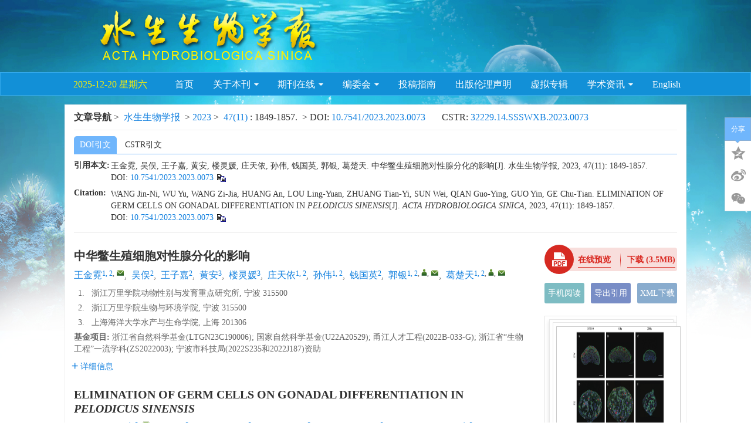

--- FILE ---
content_type: text/html;charset=UTF-8
request_url: http://ssswxb.ihb.ac.cn/article/doi/10.7541/2023.2023.0073
body_size: 64155
content:
<!DOCTYPE html PUBLIC "-//W3C//DTD XHTML 1.0 Transitional//EN" "http://www.w3.org/TR/xhtml1/DTD/xhtml1-transitional.dtd">
<html lang="zh-cmn-Hans">
<head>
    <meta name="renderer"  content="webkit">
    <meta http-equiv="Content-Type" content="text/html; charset=utf-8"/>
    <title>中华鳖生殖细胞对性腺分化的影响</title>

<meta name="hw.ad-path" content="http://ssswxb.ihb.ac.cn/cn/article/doi/10.7541/2023.2023.0073" />
<meta name="hw.identifier" content="http://ssswxb.ihb.ac.cn/cn/article/doi/10.7541/2023.2023.0073" />

<meta name="dc.format" content="text/html" />
<meta name="dc.title" content="中华鳖生殖细胞对性腺分化的影响" />
<meta name="dc.identifier" content="10.7541/2023.2023.0073" />
<meta name="dc.contributor" content="王金霓" />
<meta name="dc.contributor" content="吴俣" />
<meta name="dc.contributor" content="王子嘉" />
<meta name="dc.contributor" content="黄安" />
<meta name="dc.contributor" content="楼灵媛" />
<meta name="dc.contributor" content="庄天依" />
<meta name="dc.contributor" content="孙伟" />
<meta name="dc.contributor" content="钱国英" />
<meta name="dc.contributor" content="郭银" />
<meta name="dc.contributor" content="葛楚天" />
<meta name="dc.creator" content="王金霓" />
<meta name="dc.creator" content="吴俣" />
<meta name="dc.creator" content="王子嘉" />
<meta name="dc.creator" content="黄安" />
<meta name="dc.creator" content="楼灵媛" />
<meta name="dc.creator" content="庄天依" />
<meta name="dc.creator" content="孙伟" />
<meta name="dc.creator" content="钱国英" />
<meta name="dc.creator" content="郭银" />
<meta name="dc.creator" content="葛楚天" />
<meta name="dc.date" content="2023-08-30" />
<meta name="dc.keywords" content="生殖细胞, 白消安, 生殖细胞消除, 性腺分化, 中华鳖, " />

<meta name="citation_journal_title" content="水生生物学报" />
<meta name="citation_publisher" content="《水生生物学报》编辑部" />
	<meta name="citation_journal_abbrev" content="ssswxb" />
<meta name="citation_issn" content="1000-3207" />
<meta name="citation_authors"  content="王金霓, 吴俣, 王子嘉, 黄安, 楼灵媛, 庄天依, 孙伟, 钱国英, 郭银, 葛楚天, " />
<meta name="citation_date" content="2023-08-30" />
<meta name="citation_online_date" content="2023-04-18"/>
<meta name="citation_abstract_html_url" content="http://ssswxb.ihb.ac.cn/cn/article/doi/10.7541/2023.2023.0073?viewType=HTML" />
<meta name="citation_pdf_url" content="http://ssswxb.ihb.ac.cn/cn/article/pdf/preview/10.7541/2023.2023.0073.pdf" />
<meta name="citation_public_url" content="http://ssswxb.ihb.ac.cn/cn/article/doi/10.7541/2023.2023.0073" />

<!-- TrendMD 插件适配Meta代码  使用主语言显示，不分中英文-->
  <meta name="dc.type" content="渔业与生物技术"/>
  <meta name="dc.source" content="水生生物学报, 2023, Vol. 47,  Issue 11, Pages: 1849-1857"/>

<meta name="dc.publisher" content="《水生生物学报》编辑部"/>
<meta name="dc.rights" content="http://creativecommons.org/licenses/by/3.0/"/>
<meta name="dc.format" content="application/pdf" />
<meta name="dc.language" content="zh" />
<meta name="dc.description" content="&lt;p&gt;为了探究爬行动物生殖细胞如何影响体细胞及生殖细胞数量是否会影响性别决定和分化, 研究通过向中华鳖早期胚胎注射白消安消除了内源生殖细胞。结果显示: 在白消安处理后, ZW和ZZ性腺生殖细胞数量急剧下调, 几乎消失, 但性腺形态没有发生明显改变, ZW性腺仍旧呈现雌性状态并表达雌性标志蛋白FOXL2和CYP19A1, ZZ性腺仍旧呈现雄性状态并表达雄性标志蛋白DMRT1和SOX9。研究表明在爬行动物中消除生殖细胞不影响性别分化。&lt;/p&gt;" />
  <meta name="dc.subject" content="生殖细胞" />
  <meta name="dc.subject" content="白消安" />
  <meta name="dc.subject" content="生殖细胞消除" />
  <meta name="dc.subject" content="性腺分化" />
  <meta name="dc.subject" content="中华鳖" />

<!-- SoWise SEO 2019-9-6 -->
<meta name="citation_title" content="中华鳖生殖细胞对性腺分化的影响" />
<meta name="citation_author" content="王金霓" />
<meta name="citation_author" content="吴俣" />
<meta name="citation_author" content="王子嘉" />
<meta name="citation_author" content="黄安" />
<meta name="citation_author" content="楼灵媛" />
<meta name="citation_author" content="庄天依" />
<meta name="citation_author" content="孙伟" />
<meta name="citation_author" content="钱国英" />
<meta name="citation_author" content="郭银" />
<meta name="citation_author" content="葛楚天" />

<meta name="citation_keywords" content="生殖细胞, 白消安, 生殖细胞消除, 性腺分化, 中华鳖, " />
<meta name="citation_year" content="2023"/>
<meta name="citation_volume" content="47"/> 
<meta name="citation_issue" content="11"/>
<meta name="citation_firstpage" content="1849"/>
<meta name="citation_lastpage" content="1857"/>
<meta name="citation_doi" content="10.7541/2023.2023.0073"/>
<meta name="citation_id" content="b4359e87-a241-4700-be7d-7bd6effb135e"/>
<meta name="citation_state" content="" />

    <meta name="baidu-site-verification" content="iLo8uYuQ1g" />
<meta name="journal" cotent="ACTA HYDROBIOLOGICA SINICA"/>
<meta name="google-site-verification" content="VnUEhFUtj83tv1OWXkUZGZxlMBSw8lIQiU8vje92kPU" />
<meta name="renderer" content="webkit">
<meta http-equiv="X-UA-Compatible" content="IE=edge,chrome=1"/>
<meta http-equiv="Content-Type" content="text/html; charset=utf-8"/>
<meta name="viewport" content="width=device-width,initial-scale=1.0,maximum-scale=1.0,minimum-scale=1.0,user-scalable=no"/>
<link type="image/x-icon" href="/style/images/custom/favicon.ico" rel="shortcut icon" />
<link type="text/css" href="/style/css/bootstrap.min.css?t=1759136670482" rel="stylesheet" />
<link type="text/css" href="/style/css/base.css?t=1759136670482" rel="stylesheet" />
<link type="text/css" href="/style/css/media.css?t=1759136670482" rel="stylesheet" />
<link type="text/css" href="/style/css/style.css?t=1759136670482" rel="stylesheet" />
<script type="text/javascript" src="/style/js/head.min.js?t=1759136670482"></script> 
<script type="text/javascript" src="/style/js/jquery-3.6.3.min.js?t=1759136670482"></script>




<script type="text/javascript" src="/style/js/template-web.js?t=1759136670482"></script>
<script type="text/javascript" src="/style/js/dayjs.min.js?t=1759136670482"></script>
<script type="text/javascript" src="/style/js/rhhz.js?t=1759136670482"></script>
<!-- DNS 预解析 -->  
<link rel="dns-prefetch" href="https://cdn.bootcss.com"> 
<link rel="dns-prefetch" href="https://mathjax.xml-journal.net">  
  	<link type="text/css" href="/style/css/article.css?t=1759136670482" rel="stylesheet" />
	            <script>
    var article_meta_data='eyJhYnN0cmFjdEFjY2VzcyI6dHJ1ZSwiYWJzdHJhY3RpbmZvQ24iOiI8cD7kuLrkuobmjqLnqbbniKzooYzliqjniannlJ/mrpbnu4bog57lpoLkvZXlvbHlk43kvZPnu4bog57lj4rnlJ/mrpbnu4bog57mlbDph4/mmK/lkKbkvJrlvbHlk43mgKfliKvlhrPlrprlkozliIbljJYsIOeglOeptumAmui/[base64]/[base64]/[base64]/[base64]/[base64]/[base64]/mrpbnu4bog57nibnlvILmgKfom4vnmb1WQVNB55qE6KGo6L6+5YiG5biD5oOF5Ya1LCDnu5/orqHlkITkuKrnu4TnmoTnlJ/[base64]/[base64]/mrpbnu4bog547IHNjLiDmlK/[base64]/[base64]/lr7nnhafnu4Tpm4zmgKcoQeWSjEHigLIp44CBMjAgbWcva2fnmb3mtojlronlpITnkIbnu4Tpm4zmgKcoQuWSjELigLIp55qE6KGo6L6+5YiG5biDLCDmoIflsLo6IDUwIM68bTsg5YWN55ar6I2n5YWJ5qOA5rWLRk9YTDLlkoxDWVAxOUEx5ZyoMjXmnJ/[base64]/[base64]/nnIHoh6rnhLbnp5Hlrabln7rph5EoTFRHTjIzQzE5MDAwNik7IOWbveWutuiHqueEtuenkeWtpuWfuumHkShVMjJBMjA1MjkpOyDnlKzmsZ/kurrmiY3lt6XnqIsoMjAyMkItMDMzLUcpOyDmtZnmsZ/nnIHigJznlJ/[base64]/[base64]/puYXog5rlhoXmupDmgKfljp/lp4vnlJ/mrpbnu4bog54gW0pdLiDmsZ/oi4/[base64]/oi4/lhpzkuJrlrabmiqUiLCJzb3VyY2VFbiI6IkppYW5nc3UgSm91cm5hbCBvZiBBZ3JpY3VsdHVyYWwgU2NpZW5jZXMiLCJ0YWdpZCI6ImIxNCIsInRpdGxlQ24iOiLnmb3mtojlronmtojlh4/puYXog5rlhoXmupDmgKfljp/lp4vnlJ/[base64]';
    var catalog_data='[base64]';
    </script>
<script> var web_common_data={"mainPath":"/","filePath":"/fileSSSWXB/","branchFiles":[],"menu":[{"abbreviation":"shouye","id":4,"imgPath":"","isDownloadFile":"","isShow":"N","language":"cn","level":1,"name":"首页","openTarget":"_top","urlLink":"/"},{"abbreviation":"Home","id":5,"imgPath":"","isDownloadFile":"","isShow":"N","language":"en","level":1,"name":"Home","openTarget":"_top","urlLink":"/en/"},{"abbreviation":"s_qikanjianjie","id":8,"imgPath":"","isDownloadFile":"","isShow":"Y","language":"cn","level":1,"name":"关于本刊","newColumns":[{"abbreviation":"qikanjianjie","columnNewsTemplate":"","content":"","createTime":1695225600000,"extraType":"","id":56,"imgPath":"","isDownloadFile":"","isShow":"N","journalId":"ff007540-a7c7-4752-b593-efa08309babb","language":"cn","level":2,"name":"期刊简介","openTarget":"_top","parent":{"abbreviation":"s_qikanjianjie","columnNewsTemplate":"news_detail.vm","content":"","createTime":1512403200000,"extraType":"","id":8,"imgPath":"","isDownloadFile":"","isShow":"N","journalId":"ff007540-a7c7-4752-b593-efa08309babb","language":"cn","level":1,"mobileShow":1,"name":"关于本刊","oldId":"110933a9-2ffc-498d-aea1-ad8202370523","openTarget":"_top","remark":"","showLocation":"1","sort":2,"state":"1","type":"2","updateTime":1512403200000,"urlLink":"javascript:void(0);"},"showLocation":"1","sort":1,"state":"1","type":"2","urlLink":""},{"abbreviation":"kfhqzc","columnNewsTemplate":"","content":"","createTime":1695225600000,"extraType":"","id":57,"imgPath":"","isDownloadFile":"","isShow":"N","journalId":"ff007540-a7c7-4752-b593-efa08309babb","language":"cn","level":2,"name":"开放获取政策","openTarget":"_top","parent":{"abbreviation":"s_qikanjianjie","columnNewsTemplate":"news_detail.vm","content":"","createTime":1512403200000,"extraType":"","id":8,"imgPath":"","isDownloadFile":"","isShow":"N","journalId":"ff007540-a7c7-4752-b593-efa08309babb","language":"cn","level":1,"mobileShow":1,"name":"关于本刊","oldId":"110933a9-2ffc-498d-aea1-ad8202370523","openTarget":"_top","remark":"","showLocation":"1","sort":2,"state":"1","type":"2","updateTime":1512403200000,"urlLink":"javascript:void(0);"},"showLocation":"1","sort":2,"state":"1","type":"2","urlLink":""},{"abbreviation":"tongxingpingshen","columnNewsTemplate":"","content":"","createTime":1697644800000,"extraType":"","id":61,"imgPath":"","isDownloadFile":"","isShow":"N","journalId":"ff007540-a7c7-4752-b593-efa08309babb","language":"cn","level":2,"name":"同行评审","openTarget":"_top","parent":{"abbreviation":"s_qikanjianjie","columnNewsTemplate":"news_detail.vm","content":"","createTime":1512403200000,"extraType":"","id":8,"imgPath":"","isDownloadFile":"","isShow":"N","journalId":"ff007540-a7c7-4752-b593-efa08309babb","language":"cn","level":1,"mobileShow":1,"name":"关于本刊","oldId":"110933a9-2ffc-498d-aea1-ad8202370523","openTarget":"_top","remark":"","showLocation":"1","sort":2,"state":"1","type":"2","updateTime":1512403200000,"urlLink":"javascript:void(0);"},"showLocation":"1","sort":3,"state":"1","type":"2","urlLink":""},{"abbreviation":"banquanxukexieyi","columnNewsImgSize":"","columnNewsTemplate":"","content":"<p style=\"line-height: 16px;\"><img style=\"vertical-align: middle; margin-right: 2px;\" src=\"/vendor/ueditor/dialogs/attachment/fileTypeImages/icon_pdf.gif\"/><a style=\"font-size:12px; color:#0066cc;\" href=\"/fileSSSWXB/attachments/pdf/2227c7f6-2c04-45b0-9f42-ec6022cb4e2e.pdf\" title=\"版权许可协议.pdf\">版权许可协议.pdf</a></p><p><br/></p>","createTime":1696867200000,"extraType":"","id":59,"imgPath":"","isDownloadFile":"","isShow":"N","journalId":"ff007540-a7c7-4752-b593-efa08309babb","language":"cn","level":2,"name":"版权许可","openTarget":"_blank","parent":{"abbreviation":"s_qikanjianjie","columnNewsTemplate":"news_detail.vm","content":"","createTime":1512403200000,"extraType":"","id":8,"imgPath":"","isDownloadFile":"","isShow":"N","journalId":"ff007540-a7c7-4752-b593-efa08309babb","language":"cn","level":1,"mobileShow":1,"name":"关于本刊","oldId":"110933a9-2ffc-498d-aea1-ad8202370523","openTarget":"_top","remark":"","showLocation":"1","sort":2,"state":"1","type":"2","updateTime":1512403200000,"urlLink":"javascript:void(0);"},"showLocation":"1","sort":4,"state":"1","type":"2","urlLink":""},{"abbreviation":"lishiyange","columnNewsTemplate":"","content":"","createTime":1704902400000,"extraType":"","id":66,"imgPath":"","isDownloadFile":"","isShow":"N","journalId":"ff007540-a7c7-4752-b593-efa08309babb","language":"cn","level":2,"name":"历史沿革","openTarget":"_top","parent":{"abbreviation":"s_qikanjianjie","columnNewsTemplate":"news_detail.vm","content":"","createTime":1512403200000,"extraType":"","id":8,"imgPath":"","isDownloadFile":"","isShow":"N","journalId":"ff007540-a7c7-4752-b593-efa08309babb","language":"cn","level":1,"mobileShow":1,"name":"关于本刊","oldId":"110933a9-2ffc-498d-aea1-ad8202370523","openTarget":"_top","remark":"","showLocation":"1","sort":2,"state":"1","type":"2","updateTime":1512403200000,"urlLink":"javascript:void(0);"},"showLocation":"1","sort":57,"state":"1","type":"2","urlLink":""}],"openTarget":"_top","urlLink":"javascript:void(0);"},{"abbreviation":"s_qikanjianjie_en","id":9,"imgPath":"","isDownloadFile":"","isShow":"Y","language":"en","level":1,"name":"About Journal ","newColumns":[{"abbreviation":"BriefIntroduction","columnNewsTemplate":"","content":"","createTime":1697731200000,"extraType":"","id":62,"imgPath":"","isDownloadFile":"","isShow":"N","journalId":"ff007540-a7c7-4752-b593-efa08309babb","language":"en","level":2,"name":"Brief Introduction","openTarget":"_top","parent":{"abbreviation":"s_qikanjianjie_en","columnNewsTemplate":"news_detail_en.vm","content":"","createTime":1512403200000,"extraType":"","id":9,"imgPath":"","isDownloadFile":"","isShow":"N","journalId":"ff007540-a7c7-4752-b593-efa08309babb","language":"en","level":1,"name":"About Journal ","oldId":"110933a9-2ffc-498d-aea1-ad8202370523_en","openTarget":"_top","remark":"","showLocation":"1","sort":2,"state":"1","type":"2","updateTime":1512403200000,"urlLink":"javascript:void(0);"},"showLocation":"1","sort":1,"state":"1","type":"2","urlLink":""},{"abbreviation":"s_bianweihui_en","columnNewsTemplate":"news_detail_en.vm","content":"","createTime":1512403200000,"extraType":"","id":13,"imgPath":"","isDownloadFile":"","isShow":"N","journalId":"ff007540-a7c7-4752-b593-efa08309babb","language":"en","level":2,"name":"Editorial Board","oldId":"f8de6cd7-dd43-446b-9eed-ed2e7458e8e0_en","openTarget":"_top","parent":{"abbreviation":"s_qikanjianjie_en","columnNewsTemplate":"news_detail_en.vm","content":"","createTime":1512403200000,"extraType":"","id":9,"imgPath":"","isDownloadFile":"","isShow":"N","journalId":"ff007540-a7c7-4752-b593-efa08309babb","language":"en","level":1,"name":"About Journal ","oldId":"110933a9-2ffc-498d-aea1-ad8202370523_en","openTarget":"_top","remark":"","showLocation":"1","sort":2,"state":"1","type":"2","updateTime":1512403200000,"urlLink":"javascript:void(0);"},"showLocation":"1","sort":2,"state":"1","type":"2","updateTime":1576771200000,"urlLink":"","urlLinkAPP":""},{"abbreviation":"YouthEditorialCommittee","columnNewsTemplate":"","content":"","createTime":1697990400000,"extraType":"","id":63,"imgPath":"","isDownloadFile":"","isShow":"N","journalId":"ff007540-a7c7-4752-b593-efa08309babb","language":"en","level":2,"name":"Youth Editorial Committee","openTarget":"_top","parent":{"abbreviation":"s_qikanjianjie_en","columnNewsTemplate":"news_detail_en.vm","content":"","createTime":1512403200000,"extraType":"","id":9,"imgPath":"","isDownloadFile":"","isShow":"N","journalId":"ff007540-a7c7-4752-b593-efa08309babb","language":"en","level":1,"name":"About Journal ","oldId":"110933a9-2ffc-498d-aea1-ad8202370523_en","openTarget":"_top","remark":"","showLocation":"1","sort":2,"state":"1","type":"2","updateTime":1512403200000,"urlLink":"javascript:void(0);"},"showLocation":"1","sort":3,"state":"1","type":"2","urlLink":""}],"openTarget":"_top","urlLink":"javascript:void(0);"},{"abbreviation":"s_tougaozhinan_en","id":18,"imgPath":"","isDownloadFile":"","isShow":"N","language":"en","level":1,"name":"Instructions for submission","openTarget":"_top","urlLink":""},{"abbreviation":"journalOnline_en","id":6,"imgPath":"","isDownloadFile":"","isShow":"Y","language":"en","level":1,"name":"Articles","newColumns":[{"abbreviation":"latest_en","columnNewsTemplate":"news_detail_en.vm","content":"","createTime":1522598400000,"extraType":"","id":2,"imgPath":"","isDownloadFile":"","isShow":"N","journalId":"ff007540-a7c7-4752-b593-efa08309babb","language":"en","level":2,"name":"Latest Articles","oldId":"7ac74027-c749-4cab-8a4f-7d10aadcbabb","openTarget":"_top","parent":{"abbreviation":"journalOnline_en","columnNewsTemplate":"news_detail_en.vm","content":"","createTime":1513699200000,"extraType":"","id":6,"imgPath":"","isDownloadFile":"","isShow":"N","journalId":"ff007540-a7c7-4752-b593-efa08309babb","language":"en","level":1,"name":"Articles","oldId":"ef6b93fe-f9ac-4002-88dd-5013bb3721e7_en","openTarget":"_top","remark":"javascript:void(0);","showLocation":"1","sort":3,"state":"1","type":"1","updateTime":1513699200000,"urlLink":"javascript:void(0);"},"remark":"/article/latest?pageType=en","showLocation":"1","sort":1,"state":"1","type":"1","updateTime":1522598400000,"urlLink":"/en/article/latest"},{"abbreviation":"currentIssue_en","columnNewsTemplate":"news_detail.vm","content":"","createTime":1522598400000,"extraType":"","id":10,"imgPath":"","isDownloadFile":"","isShow":"N","journalId":"ff007540-a7c7-4752-b593-efa08309babb","language":"en","level":2,"name":"Current Articles","oldId":"c5db88f4-da4f-4e96-8d97-82a70171109d","openTarget":"_top","parent":{"abbreviation":"journalOnline_en","columnNewsTemplate":"news_detail_en.vm","content":"","createTime":1513699200000,"extraType":"","id":6,"imgPath":"","isDownloadFile":"","isShow":"N","journalId":"ff007540-a7c7-4752-b593-efa08309babb","language":"en","level":1,"name":"Articles","oldId":"ef6b93fe-f9ac-4002-88dd-5013bb3721e7_en","openTarget":"_top","remark":"javascript:void(0);","showLocation":"1","sort":3,"state":"1","type":"1","updateTime":1513699200000,"urlLink":"javascript:void(0);"},"remark":"/article/current?pageType=en","showLocation":"1","sort":2,"state":"1","type":"1","updateTime":1522598400000,"urlLink":"/en/article/current"},{"abbreviation":"archive_en","columnNewsTemplate":"news_detail_en.vm","content":"","createTime":1522598400000,"extraType":"","id":15,"imgPath":"","isDownloadFile":"","isShow":"N","journalId":"ff007540-a7c7-4752-b593-efa08309babb","language":"en","level":2,"name":"Archive","oldId":"f78d89db-acbd-4da8-ba5e-3b6154627096","openTarget":"_blank","parent":{"abbreviation":"journalOnline_en","columnNewsTemplate":"news_detail_en.vm","content":"","createTime":1513699200000,"extraType":"","id":6,"imgPath":"","isDownloadFile":"","isShow":"N","journalId":"ff007540-a7c7-4752-b593-efa08309babb","language":"en","level":1,"name":"Articles","oldId":"ef6b93fe-f9ac-4002-88dd-5013bb3721e7_en","openTarget":"_top","remark":"javascript:void(0);","showLocation":"1","sort":3,"state":"1","type":"1","updateTime":1513699200000,"urlLink":"javascript:void(0);"},"remark":"/archive_list_en.htm","showLocation":"1","sort":3,"state":"1","type":"1","updateTime":1625155200000,"urlLink":"/en/archive","urlLinkAPP":""},{"abbreviation":"hot_list_en","columnNewsTemplate":"news_detail_en.vm","content":"","createTime":1522598400000,"extraType":"","id":20,"imgPath":"","isDownloadFile":"","isShow":"N","journalId":"ff007540-a7c7-4752-b593-efa08309babb","language":"en","level":2,"name":"Recommend Articles","oldId":"2d8a615c-d56c-479e-b5e5-e59367a2a458","openTarget":"_top","parent":{"abbreviation":"journalOnline_en","columnNewsTemplate":"news_detail_en.vm","content":"","createTime":1513699200000,"extraType":"","id":6,"imgPath":"","isDownloadFile":"","isShow":"N","journalId":"ff007540-a7c7-4752-b593-efa08309babb","language":"en","level":1,"name":"Articles","oldId":"ef6b93fe-f9ac-4002-88dd-5013bb3721e7_en","openTarget":"_top","remark":"javascript:void(0);","showLocation":"1","sort":3,"state":"1","type":"1","updateTime":1513699200000,"urlLink":"javascript:void(0);"},"remark":"/hot_list_en.htm","showLocation":"1","sort":4,"state":"1","type":"1","updateTime":1522598400000,"urlLink":"/en/article/hot_view?recommendId=2"},{"abbreviation":"top_view_en","columnNewsTemplate":"news_detail_en.vm","content":"","createTime":1522598400000,"extraType":"","id":22,"imgPath":"","isDownloadFile":"","isShow":"N","journalId":"ff007540-a7c7-4752-b593-efa08309babb","language":"en","level":2,"name":"Most read","oldId":"8cb5aa65-7e34-47da-86a2-ec4b987308b5","openTarget":"_top","parent":{"abbreviation":"journalOnline_en","columnNewsTemplate":"news_detail_en.vm","content":"","createTime":1513699200000,"extraType":"","id":6,"imgPath":"","isDownloadFile":"","isShow":"N","journalId":"ff007540-a7c7-4752-b593-efa08309babb","language":"en","level":1,"name":"Articles","oldId":"ef6b93fe-f9ac-4002-88dd-5013bb3721e7_en","openTarget":"_top","remark":"javascript:void(0);","showLocation":"1","sort":3,"state":"1","type":"1","updateTime":1513699200000,"urlLink":"javascript:void(0);"},"remark":"/article/top_view?pageType=en","showLocation":"1","sort":5,"state":"1","type":"1","updateTime":1522598400000,"urlLink":"/en/top_view"},{"abbreviation":"topDown_en","columnNewsTemplate":"news_detail_en.vm","content":"","createTime":1522598400000,"extraType":"","id":27,"imgPath":"","isDownloadFile":"","isShow":"N","journalId":"ff007540-a7c7-4752-b593-efa08309babb","language":"en","level":2,"name":"Most downloaded","oldId":"aab4859f-a632-4103-8f76-7ad3a3d6f63f","openTarget":"_top","parent":{"abbreviation":"journalOnline_en","columnNewsTemplate":"news_detail_en.vm","content":"","createTime":1513699200000,"extraType":"","id":6,"imgPath":"","isDownloadFile":"","isShow":"N","journalId":"ff007540-a7c7-4752-b593-efa08309babb","language":"en","level":1,"name":"Articles","oldId":"ef6b93fe-f9ac-4002-88dd-5013bb3721e7_en","openTarget":"_top","remark":"javascript:void(0);","showLocation":"1","sort":3,"state":"1","type":"1","updateTime":1513699200000,"urlLink":"javascript:void(0);"},"remark":"/article/top_down?pageType=en","showLocation":"1","sort":6,"state":"1","type":"1","updateTime":1522598400000,"urlLink":"/en/top_down"},{"abbreviation":"AdvanceSearch","columnNewsTemplate":"news_detail.vm","content":"","createTime":1523548800000,"extraType":"","id":33,"imgPath":"","isDownloadFile":"","isShow":"N","journalId":"ff007540-a7c7-4752-b593-efa08309babb","language":"en","level":2,"name":"Advance Search","oldId":"75a3a839-09ea-4061-962f-c9c399e2553b","openTarget":"_blank","parent":{"abbreviation":"journalOnline_en","columnNewsTemplate":"news_detail_en.vm","content":"","createTime":1513699200000,"extraType":"","id":6,"imgPath":"","isDownloadFile":"","isShow":"N","journalId":"ff007540-a7c7-4752-b593-efa08309babb","language":"en","level":1,"name":"Articles","oldId":"ef6b93fe-f9ac-4002-88dd-5013bb3721e7_en","openTarget":"_top","remark":"javascript:void(0);","showLocation":"1","sort":3,"state":"1","type":"1","updateTime":1513699200000,"urlLink":"javascript:void(0);"},"remark":"/to_advance_search?pageType=en","showLocation":"1","sort":7,"state":"1","type":"2","updateTime":1523548800000,"urlLink":"/en/to_advance_search"}],"openTarget":"_top","urlLink":"javascript:void(0);"},{"abbreviation":"journalOnline","id":7,"imgPath":"","isDownloadFile":"","isShow":"Y","language":"cn","level":1,"name":"期刊在线","newColumns":[{"abbreviation":"latest","columnNewsTemplate":"news_detail.vm","content":"","createTime":1513699200000,"extraType":"","id":3,"imgPath":"","isDownloadFile":"","isShow":"N","journalId":"ff007540-a7c7-4752-b593-efa08309babb","language":"cn","level":2,"mobileShow":1,"name":"优先发表","oldId":"e0c1f63f-f815-40ef-947a-a8ad81d4a0b7","openTarget":"_top","parent":{"abbreviation":"journalOnline","columnNewsTemplate":"news_detail.vm","content":"","createTime":1513699200000,"extraType":"","id":7,"imgPath":"","isDownloadFile":"","isShow":"N","journalId":"ff007540-a7c7-4752-b593-efa08309babb","language":"cn","level":1,"mobileShow":1,"name":"期刊在线","oldId":"ef6b93fe-f9ac-4002-88dd-5013bb3721e7","openTarget":"_top","remark":"javascript:void(0);","showLocation":"1","sort":3,"state":"1","type":"1","updateTime":1513699200000,"urlLink":"javascript:void(0);"},"remark":"/article/latest","showLocation":"1","sort":1,"state":"1","type":"1","updateTime":1513699200000,"urlLink":"/article/latest"},{"abbreviation":"currentIssue","columnNewsTemplate":"news_detail.vm","content":"","createTime":1513699200000,"extraType":"","id":12,"imgPath":"","isDownloadFile":"","isShow":"N","journalId":"ff007540-a7c7-4752-b593-efa08309babb","language":"cn","level":2,"mobileShow":1,"name":"当期目录","oldId":"86924917-71a4-4208-9670-3bf0823def7c","openTarget":"_top","parent":{"abbreviation":"journalOnline","columnNewsTemplate":"news_detail.vm","content":"","createTime":1513699200000,"extraType":"","id":7,"imgPath":"","isDownloadFile":"","isShow":"N","journalId":"ff007540-a7c7-4752-b593-efa08309babb","language":"cn","level":1,"mobileShow":1,"name":"期刊在线","oldId":"ef6b93fe-f9ac-4002-88dd-5013bb3721e7","openTarget":"_top","remark":"javascript:void(0);","showLocation":"1","sort":3,"state":"1","type":"1","updateTime":1513699200000,"urlLink":"javascript:void(0);"},"remark":"/article/current","showLocation":"1","sort":2,"state":"1","type":"1","updateTime":1513699200000,"urlLink":"/article/current"},{"abbreviation":"archive","columnNewsTemplate":"news_detail.vm","content":"","createTime":1513699200000,"extraType":"","id":16,"imgPath":"","isDownloadFile":"","isShow":"N","journalId":"ff007540-a7c7-4752-b593-efa08309babb","language":"cn","level":2,"mobileShow":1,"name":"过刊浏览","oldId":"964f035c-f882-4b8d-af92-f33ec506691b","openTarget":"_top","parent":{"abbreviation":"journalOnline","columnNewsTemplate":"news_detail.vm","content":"","createTime":1513699200000,"extraType":"","id":7,"imgPath":"","isDownloadFile":"","isShow":"N","journalId":"ff007540-a7c7-4752-b593-efa08309babb","language":"cn","level":1,"mobileShow":1,"name":"期刊在线","oldId":"ef6b93fe-f9ac-4002-88dd-5013bb3721e7","openTarget":"_top","remark":"javascript:void(0);","showLocation":"1","sort":3,"state":"1","type":"1","updateTime":1513699200000,"urlLink":"javascript:void(0);"},"remark":"/archive_list.htm","showLocation":"1","sort":3,"state":"1","type":"1","updateTime":1513699200000,"urlLink":"/archive"},{"abbreviation":"hotView","columnNewsTemplate":"news_detail.vm","content":"","createTime":1513785600000,"extraType":"","id":21,"imgPath":"","isDownloadFile":"","isShow":"N","journalId":"ff007540-a7c7-4752-b593-efa08309babb","language":"cn","level":2,"name":"推荐文章","oldId":"04f3763e-8c14-46b8-89bd-8c995e82bab2","openTarget":"_top","parent":{"abbreviation":"journalOnline","columnNewsTemplate":"news_detail.vm","content":"","createTime":1513699200000,"extraType":"","id":7,"imgPath":"","isDownloadFile":"","isShow":"N","journalId":"ff007540-a7c7-4752-b593-efa08309babb","language":"cn","level":1,"mobileShow":1,"name":"期刊在线","oldId":"ef6b93fe-f9ac-4002-88dd-5013bb3721e7","openTarget":"_top","remark":"javascript:void(0);","showLocation":"1","sort":3,"state":"1","type":"1","updateTime":1513699200000,"urlLink":"javascript:void(0);"},"remark":"/hot_list.htm","showLocation":"1","sort":4,"state":"1","type":"1","updateTime":1513785600000,"urlLink":"/cn/article/hot_view?recommendId=2"},{"abbreviation":"topView","columnNewsTemplate":"news_detail.vm","content":"","createTime":1513785600000,"extraType":"","id":24,"imgPath":"","isDownloadFile":"","isShow":"N","journalId":"ff007540-a7c7-4752-b593-efa08309babb","language":"cn","level":2,"name":"摘要浏览排行","oldId":"95939497-fd46-4fdc-a5f2-224102566d09","openTarget":"_top","parent":{"abbreviation":"journalOnline","columnNewsTemplate":"news_detail.vm","content":"","createTime":1513699200000,"extraType":"","id":7,"imgPath":"","isDownloadFile":"","isShow":"N","journalId":"ff007540-a7c7-4752-b593-efa08309babb","language":"cn","level":1,"mobileShow":1,"name":"期刊在线","oldId":"ef6b93fe-f9ac-4002-88dd-5013bb3721e7","openTarget":"_top","remark":"javascript:void(0);","showLocation":"1","sort":3,"state":"1","type":"1","updateTime":1513699200000,"urlLink":"javascript:void(0);"},"remark":"/article/top_view","showLocation":"1","sort":5,"state":"1","type":"1","updateTime":1513785600000,"urlLink":"/article/top_view"},{"abbreviation":"topDown","columnNewsTemplate":"news_detail.vm","content":"","createTime":1513785600000,"extraType":"","id":28,"imgPath":"","isDownloadFile":"","isShow":"N","journalId":"ff007540-a7c7-4752-b593-efa08309babb","language":"cn","level":2,"name":"PDF下载排行","oldId":"0ae45f8b-91e5-4fe3-9333-d03be0bbfecb","openTarget":"_top","parent":{"abbreviation":"journalOnline","columnNewsTemplate":"news_detail.vm","content":"","createTime":1513699200000,"extraType":"","id":7,"imgPath":"","isDownloadFile":"","isShow":"N","journalId":"ff007540-a7c7-4752-b593-efa08309babb","language":"cn","level":1,"mobileShow":1,"name":"期刊在线","oldId":"ef6b93fe-f9ac-4002-88dd-5013bb3721e7","openTarget":"_top","remark":"javascript:void(0);","showLocation":"1","sort":3,"state":"1","type":"1","updateTime":1513699200000,"urlLink":"javascript:void(0);"},"remark":"/article/top_down","showLocation":"1","sort":6,"state":"1","type":"1","updateTime":1513785600000,"urlLink":"/article/top_down"}],"openTarget":"_top","urlLink":"javascript:void(0);"},{"abbreviation":"s_bianweihui","id":14,"imgPath":"","isDownloadFile":"","isShow":"Y","language":"cn","level":1,"name":"编委会","newColumns":[{"abbreviation":"bianweihui","columnNewsTemplate":"","content":"","createTime":1691942400000,"extraType":"","id":52,"imgPath":"","isDownloadFile":"","isShow":"N","journalId":"ff007540-a7c7-4752-b593-efa08309babb","language":"cn","level":2,"name":"编委会","openTarget":"_top","parent":{"abbreviation":"s_bianweihui","columnNewsTemplate":"news_detail.vm","content":"","createTime":1512403200000,"extraType":"","id":14,"imgPath":"","isDownloadFile":"","isShow":"N","journalId":"ff007540-a7c7-4752-b593-efa08309babb","language":"cn","level":1,"mobileShow":1,"name":"编委会","oldId":"f8de6cd7-dd43-446b-9eed-ed2e7458e8e0","openTarget":"_top","remark":"","showLocation":"1","sort":4,"state":"1","type":"2","updateTime":1512403200000,"urlLink":"javascript:void(0);"},"showLocation":"1","sort":52,"state":"1","type":"2","urlLink":""},{"abbreviation":"qingnianbianweihui","columnNewsTemplate":"","content":"","createTime":1691942400000,"extraType":"","id":53,"imgPath":"","isDownloadFile":"","isShow":"N","journalId":"ff007540-a7c7-4752-b593-efa08309babb","language":"cn","level":2,"name":"青年编委会","openTarget":"_top","parent":{"abbreviation":"s_bianweihui","columnNewsTemplate":"news_detail.vm","content":"","createTime":1512403200000,"extraType":"","id":14,"imgPath":"","isDownloadFile":"","isShow":"N","journalId":"ff007540-a7c7-4752-b593-efa08309babb","language":"cn","level":1,"mobileShow":1,"name":"编委会","oldId":"f8de6cd7-dd43-446b-9eed-ed2e7458e8e0","openTarget":"_top","remark":"","showLocation":"1","sort":4,"state":"1","type":"2","updateTime":1512403200000,"urlLink":"javascript:void(0);"},"showLocation":"1","sort":53,"state":"1","type":"2","urlLink":""},{"abbreviation":"lijiebianweihui","columnNewsTemplate":"","content":"","createTime":1704902400000,"extraType":"","id":68,"imgPath":"","isDownloadFile":"","isShow":"N","journalId":"ff007540-a7c7-4752-b593-efa08309babb","language":"cn","level":2,"name":"历届编委会","openTarget":"_top","parent":{"abbreviation":"s_bianweihui","columnNewsTemplate":"news_detail.vm","content":"","createTime":1512403200000,"extraType":"","id":14,"imgPath":"","isDownloadFile":"","isShow":"N","journalId":"ff007540-a7c7-4752-b593-efa08309babb","language":"cn","level":1,"mobileShow":1,"name":"编委会","oldId":"f8de6cd7-dd43-446b-9eed-ed2e7458e8e0","openTarget":"_top","remark":"","showLocation":"1","sort":4,"state":"1","type":"2","updateTime":1512403200000,"urlLink":"javascript:void(0);"},"showLocation":"1","sort":59,"state":"1","type":"2","urlLink":""}],"openTarget":"_top","urlLink":"javascript:void(0);"},{"abbreviation":"s_tougaozhinan","id":19,"isShow":"N","language":"cn","level":1,"name":"投稿指南","openTarget":"_top","urlLink":""},{"abbreviation":"s_chubanlilunxieyi_en","id":26,"imgPath":"","isDownloadFile":"","isShow":"N","language":"en","level":1,"name":"Publication ethical statements","openTarget":"_top","urlLink":""},{"abbreviation":"s_chubanlilunxieyi","id":25,"imgPath":"","isDownloadFile":"","isShow":"N","language":"cn","level":1,"name":"出版伦理声明","openTarget":"_top","urlLink":""},{"abbreviation":"xnzj","id":30,"imgPath":"","isDownloadFile":"","isShow":"N","language":"cn","level":1,"name":"虚拟专辑","openTarget":"_top","urlLink":"/cn/topics?virtualTopicType=1"},{"abbreviation":"JournalPolicies","id":58,"imgPath":"","isDownloadFile":"","isShow":"Y","language":"en","level":1,"name":"Journal Policies","newColumns":[{"abbreviation":"openaccess","columnNewsTemplate":"","content":"","createTime":1693324800000,"extraType":"","id":54,"imgPath":"","isDownloadFile":"","isShow":"N","journalId":"ff007540-a7c7-4752-b593-efa08309babb","language":"en","level":2,"name":"Open Access","openTarget":"_top","parent":{"abbreviation":"JournalPolicies","columnNewsTemplate":"","content":"","createTime":1695571200000,"extraType":"","id":58,"imgPath":"","isDownloadFile":"","isShow":"N","journalId":"ff007540-a7c7-4752-b593-efa08309babb","language":"en","level":1,"name":"Journal Policies","openTarget":"_top","showLocation":"1","sort":7,"state":"1","type":"1","urlLink":"javascript:void(0);"},"showLocation":"1","sort":7,"state":"1","type":"2","urlLink":""},{"abbreviation":"peerreview","columnNewsTemplate":"","content":"","createTime":1693324800000,"extraType":"","id":55,"imgPath":"","isDownloadFile":"","isShow":"N","journalId":"ff007540-a7c7-4752-b593-efa08309babb","language":"en","level":2,"name":"Peer Review","openTarget":"_top","parent":{"abbreviation":"JournalPolicies","columnNewsTemplate":"","content":"","createTime":1695571200000,"extraType":"","id":58,"imgPath":"","isDownloadFile":"","isShow":"N","journalId":"ff007540-a7c7-4752-b593-efa08309babb","language":"en","level":1,"name":"Journal Policies","openTarget":"_top","showLocation":"1","sort":7,"state":"1","type":"1","urlLink":"javascript:void(0);"},"showLocation":"1","sort":8,"state":"1","type":"2","urlLink":""},{"abbreviation":"CopyrightTransferAgreement","columnNewsImgSize":"","columnNewsTemplate":"","content":"<p style=\"line-height: 16px;\"><img style=\"vertical-align: middle; margin-right: 2px;\" src=\"/vendor/ueditor/dialogs/attachment/fileTypeImages/icon_pdf.gif\"/><a style=\"font-size:12px; color:#0066cc;\" href=\"/fileSSSWXB/attachments/pdf/9404ef49-68a8-42fd-9b20-94de812e8922.pdf\" title=\"LICENSE+AGREEMENT（CC-BY-JLPA）.pdf\">LICENSE+AGREEMENT（CC-BY-JLPA）.pdf</a></p><p><br/></p>","createTime":1696953600000,"extraType":"","id":60,"imgPath":"","isDownloadFile":"","isShow":"N","journalId":"ff007540-a7c7-4752-b593-efa08309babb","language":"en","level":2,"name":"Copyright","openTarget":"_blank","parent":{"abbreviation":"JournalPolicies","columnNewsTemplate":"","content":"","createTime":1695571200000,"extraType":"","id":58,"imgPath":"","isDownloadFile":"","isShow":"N","journalId":"ff007540-a7c7-4752-b593-efa08309babb","language":"en","level":1,"name":"Journal Policies","openTarget":"_top","showLocation":"1","sort":7,"state":"1","type":"1","urlLink":"javascript:void(0);"},"showLocation":"1","sort":54,"state":"1","type":"2","urlLink":""}],"openTarget":"_top","urlLink":"javascript:void(0);"},{"abbreviation":"xueshuzixun","id":69,"imgPath":"","isDownloadFile":"","isShow":"Y","language":"cn","level":1,"name":"学术资讯","newColumns":[{"abbreviation":"xueshuhuiyi","columnNewsTemplate":"news_detail.vm","content":"","createTime":1683734400000,"extraType":"","id":32,"imgPath":"","isDownloadFile":"","isShow":"N","journalId":"ff007540-a7c7-4752-b593-efa08309babb","language":"cn","level":2,"name":"学术会议","oldId":"80e52a2b-0e27-465b-b42b-93a59077a882","openTarget":"_top","parent":{"abbreviation":"xueshuzixun","columnNewsTemplate":"","content":"","createTime":1704902400000,"extraType":"","id":69,"imgPath":"","isDownloadFile":"","isShow":"N","journalId":"ff007540-a7c7-4752-b593-efa08309babb","language":"cn","level":1,"name":"学术资讯","openTarget":"_top","showLocation":"1","sort":8,"state":"1","type":"1","urlLink":"javascript:void(0);"},"showLocation":"1","sort":8,"state":"1","type":"1","updateTime":1683734400000,"urlLink":"","urlLinkAPP":""},{"abbreviation":"xuezhefengcai","columnNewsTemplate":"","content":"","createTime":1704902400000,"extraType":"","id":70,"imgPath":"","isDownloadFile":"","isShow":"N","journalId":"ff007540-a7c7-4752-b593-efa08309babb","language":"cn","level":2,"name":"学者风采","openTarget":"_top","parent":{"abbreviation":"xueshuzixun","columnNewsTemplate":"","content":"","createTime":1704902400000,"extraType":"","id":69,"imgPath":"","isDownloadFile":"","isShow":"N","journalId":"ff007540-a7c7-4752-b593-efa08309babb","language":"cn","level":1,"name":"学术资讯","openTarget":"_top","showLocation":"1","sort":8,"state":"1","type":"1","urlLink":"javascript:void(0);"},"showLocation":"1","sort":60,"state":"1","type":"1","urlLink":""},{"abbreviation":"shipinzhuanqu","columnNewsTemplate":"","content":"","createTime":1704902400000,"extraType":"","id":71,"imgPath":"","isDownloadFile":"","isShow":"N","journalId":"ff007540-a7c7-4752-b593-efa08309babb","language":"cn","level":2,"name":"视频专区","openTarget":"_top","parent":{"abbreviation":"xueshuzixun","columnNewsTemplate":"","content":"","createTime":1704902400000,"extraType":"","id":69,"imgPath":"","isDownloadFile":"","isShow":"N","journalId":"ff007540-a7c7-4752-b593-efa08309babb","language":"cn","level":1,"name":"学术资讯","openTarget":"_top","showLocation":"1","sort":8,"state":"1","type":"1","urlLink":"javascript:void(0);"},"showLocation":"1","sort":61,"state":"1","type":"1","urlLink":""},{"abbreviation":"zgxx","columnNewsTemplate":"","content":"","createTime":1704902400000,"extraType":"","id":72,"imgPath":"","isDownloadFile":"","isShow":"N","journalId":"ff007540-a7c7-4752-b593-efa08309babb","language":"cn","level":2,"name":"征稿信息","openTarget":"_top","parent":{"abbreviation":"xueshuzixun","columnNewsTemplate":"","content":"","createTime":1704902400000,"extraType":"","id":69,"imgPath":"","isDownloadFile":"","isShow":"N","journalId":"ff007540-a7c7-4752-b593-efa08309babb","language":"cn","level":1,"name":"学术资讯","openTarget":"_top","showLocation":"1","sort":8,"state":"1","type":"1","urlLink":"javascript:void(0);"},"showLocation":"1","sort":62,"state":"1","type":"1","urlLink":""}],"openTarget":"_top","urlLink":"javascript:void(0);"},{"abbreviation":"s_chinese_en","id":36,"imgPath":"","isDownloadFile":"","isShow":"N","language":"en","level":1,"name":"中文","openTarget":"_top","urlLink":"/"},{"abbreviation":"s_english","id":37,"imgPath":"","isDownloadFile":"","isShow":"N","language":"cn","level":1,"name":"English","openTarget":"_blank","urlLink":"/en/"}],"journals":[{"abbrevTitle":"ssswxb","addressCn":"湖北省武汉市东湖南路7号，中国科学院水生生物研究所","addressEn":"No. 7 Donghu South Road, Wuchang District, Wuhan, Hubei Province, China","authorLoginAddress":"https://www.scicloudcenter.com/SSSWXB","buildYear":"1955","competentOrgCn":"中国科学院","competentOrgEn":"Chinese Academy of Sciences","copyrightCn":"","copyrightEn":"","coverImgSrc":"/fileSSSWXB/journal/ssswxb/95488a56-8f92-4f9e-a910-28d2db07b31a.jpg","cssnEpub":"42-1230/Q","cssnPpub":"42-1230/Q","cycleType":"5","disciplineCn":"","disciplineEn":"","editorChiefLoginAddress":"https://www.scicloudcenter.com/SSSWXB","editorLoginAddress":"https://www.scicloudcenter.com/SSSWXB","email":"acta@ihb.ac.cn","executiveEditorCn":"","executiveEditorEn":"","expertLoginAddress":"https://www.scicloudcenter.com/SSSWXB","fax":"","files":[],"hostEditorCn":"缪炜","hostEditorEn":"MIAO Wei","hostUnitCn":"中国科学院水生生物研究所；中国海洋湖沼学会","hostUnitEn":"Institute of Hydrobiology, Chinese Academy of Sciences ; Chinese Society for Oceanology and Limnology","icoImgSrc":"","id":"ff007540-a7c7-4752-b593-efa08309babb","impactFactor":"1.039","indexedInfo":"","introductionCn":"","introductionEn":"","isIndex":0,"issnEpub":"2097-3373","issnPpub":"1000-3207","journalDoi":"","journalType":"journal","language":"zh","linkedWebsite":"","loginAddressAll":"","logoImgSrc":"","path":"/ssswxb/","permissionXml":"","phoneNo":"027-68780701；027-68780800","postCode":"430072","publisherId":"ssswxb","publisherLocCn":"","publisherLocEn":"","publisherNameCn":"《水生生物学报》编辑部","publisherNameEn":"Editorial Office of Acta Hydrobiologica Sinica","referenceCodeType":"1","releaseState":1,"remark":"","seoInfo":"<meta name=\"baidu-site-verification\" content=\"iLo8uYuQ1g\" />\n<meta name=\"journal\" cotent=\"ACTA HYDROBIOLOGICA SINICA\"/>\n<meta name=\"google-site-verification\" content=\"VnUEhFUtj83tv1OWXkUZGZxlMBSw8lIQiU8vje92kPU\" />","showIndex":"1","sortNum":2,"submitLoginAddress":[{"dataId":"ff007540-a7c7-4752-b593-efa08309babb","fileType":"link","id":"63ae8978-1a09-11ee-91da-00163e12e294","isUpdate":"1","journalId":"ff007540-a7c7-4752-b593-efa08309babb","link":"https://www.scicloudcenter.com/SSSWXB","nameCn":"作者投稿","nameEn":"Online Submission","openTarget":"_blank","sort":1,"type":"journal"},{"dataId":"ff007540-a7c7-4752-b593-efa08309babb","fileType":"link","id":"dcb158a2-f947-40aa-bf47-c7bd768df988","isUpdate":"1","journalId":"ff007540-a7c7-4752-b593-efa08309babb","link":"https://www.scicloudcenter.com/SSSWXB","nameCn":"专家审稿","nameEn":"Manuscript Tracking","openTarget":"_blank","sort":2,"type":"journal"},{"dataId":"ff007540-a7c7-4752-b593-efa08309babb","fileType":"link","id":"f2bbb687-e0fc-4f72-ba71-973bfbe0856a","isUpdate":"1","journalId":"ff007540-a7c7-4752-b593-efa08309babb","link":"https://www.scicloudcenter.com/SSSWXB","nameCn":"主编办公","nameEn":"Editor-in-chief","openTarget":"_blank","sort":3,"type":"journal"},{"dataId":"ff007540-a7c7-4752-b593-efa08309babb","fileType":"link","id":"0e09c200-e799-4048-85e3-93b4aaf970b8","isUpdate":"1","journalId":"ff007540-a7c7-4752-b593-efa08309babb","link":"https://www.scicloudcenter.com/SSSWXB","nameCn":"编委办公","nameEn":"Editor-in-charge","openTarget":"_blank","sort":4,"type":"journal"},{"dataId":"ff007540-a7c7-4752-b593-efa08309babb","fileType":"link","id":"db3d5c12-d462-490e-b68e-9261e9ee1d9e","isUpdate":"1","journalId":"ff007540-a7c7-4752-b593-efa08309babb","link":"https://www.scicloudcenter.com/SSSWXB","nameCn":"编辑办公","nameEn":"Editorial-Office","openTarget":"_blank","sort":5,"type":"journal"}],"tags":[],"titleCn":"水生生物学报","titleEn":"ACTA HYDROBIOLOGICA SINICA","totalPrice":"","unitPrice":"","wanfangPeriodicalId":"","website":"http://ssswxb.ihb.ac.cn/"}],"journal":{"abbrevTitle":"ssswxb","addressCn":"湖北省武汉市东湖南路7号，中国科学院水生生物研究所","addressEn":"No. 7 Donghu South Road, Wuchang District, Wuhan, Hubei Province, China","authorLoginAddress":"https://www.scicloudcenter.com/SSSWXB","buildYear":"1955","competentOrgCn":"中国科学院","competentOrgEn":"Chinese Academy of Sciences","copyrightCn":"","copyrightEn":"","coverImgSrc":"/fileSSSWXB/journal/ssswxb/95488a56-8f92-4f9e-a910-28d2db07b31a.jpg","cssnEpub":"42-1230/Q","cssnPpub":"42-1230/Q","cycleType":"5","disciplineCn":"","disciplineEn":"","editorChiefLoginAddress":"https://www.scicloudcenter.com/SSSWXB","editorLoginAddress":"https://www.scicloudcenter.com/SSSWXB","email":"acta@ihb.ac.cn","executiveEditorCn":"","executiveEditorEn":"","expertLoginAddress":"https://www.scicloudcenter.com/SSSWXB","fax":"","files":[],"hostEditorCn":"缪炜","hostEditorEn":"MIAO Wei","hostUnitCn":"中国科学院水生生物研究所；中国海洋湖沼学会","hostUnitEn":"Institute of Hydrobiology, Chinese Academy of Sciences ; Chinese Society for Oceanology and Limnology","icoImgSrc":"","id":"ff007540-a7c7-4752-b593-efa08309babb","impactFactor":"1.039","indexedInfo":"","introductionCn":"","introductionEn":"","isIndex":0,"issnEpub":"2097-3373","issnPpub":"1000-3207","journalDoi":"","journalType":"journal","language":"zh","linkedWebsite":"","loginAddressAll":"","logoImgSrc":"","path":"/ssswxb/","permissionXml":"","phoneNo":"027-68780701；027-68780800","postCode":"430072","publisherId":"ssswxb","publisherLocCn":"","publisherLocEn":"","publisherNameCn":"《水生生物学报》编辑部","publisherNameEn":"Editorial Office of Acta Hydrobiologica Sinica","referenceCodeType":"1","releaseState":1,"remark":"","seoInfo":"<meta name=\"baidu-site-verification\" content=\"iLo8uYuQ1g\" />\n<meta name=\"journal\" cotent=\"ACTA HYDROBIOLOGICA SINICA\"/>\n<meta name=\"google-site-verification\" content=\"VnUEhFUtj83tv1OWXkUZGZxlMBSw8lIQiU8vje92kPU\" />","showIndex":"1","sortNum":2,"submitLoginAddress":[{"dataId":"ff007540-a7c7-4752-b593-efa08309babb","fileType":"link","id":"63ae8978-1a09-11ee-91da-00163e12e294","isUpdate":"1","journalId":"ff007540-a7c7-4752-b593-efa08309babb","link":"https://www.scicloudcenter.com/SSSWXB","nameCn":"作者投稿","nameEn":"Online Submission","openTarget":"_blank","sort":1,"type":"journal"},{"dataId":"ff007540-a7c7-4752-b593-efa08309babb","fileType":"link","id":"dcb158a2-f947-40aa-bf47-c7bd768df988","isUpdate":"1","journalId":"ff007540-a7c7-4752-b593-efa08309babb","link":"https://www.scicloudcenter.com/SSSWXB","nameCn":"专家审稿","nameEn":"Manuscript Tracking","openTarget":"_blank","sort":2,"type":"journal"},{"dataId":"ff007540-a7c7-4752-b593-efa08309babb","fileType":"link","id":"f2bbb687-e0fc-4f72-ba71-973bfbe0856a","isUpdate":"1","journalId":"ff007540-a7c7-4752-b593-efa08309babb","link":"https://www.scicloudcenter.com/SSSWXB","nameCn":"主编办公","nameEn":"Editor-in-chief","openTarget":"_blank","sort":3,"type":"journal"},{"dataId":"ff007540-a7c7-4752-b593-efa08309babb","fileType":"link","id":"0e09c200-e799-4048-85e3-93b4aaf970b8","isUpdate":"1","journalId":"ff007540-a7c7-4752-b593-efa08309babb","link":"https://www.scicloudcenter.com/SSSWXB","nameCn":"编委办公","nameEn":"Editor-in-charge","openTarget":"_blank","sort":4,"type":"journal"},{"dataId":"ff007540-a7c7-4752-b593-efa08309babb","fileType":"link","id":"db3d5c12-d462-490e-b68e-9261e9ee1d9e","isUpdate":"1","journalId":"ff007540-a7c7-4752-b593-efa08309babb","link":"https://www.scicloudcenter.com/SSSWXB","nameCn":"编辑办公","nameEn":"Editorial-Office","openTarget":"_blank","sort":5,"type":"journal"}],"tags":[],"titleCn":"水生生物学报","titleEn":"ACTA HYDROBIOLOGICA SINICA","totalPrice":"","unitPrice":"","wanfangPeriodicalId":"","website":"http://ssswxb.ihb.ac.cn/"},"basePath":"/","indexDic":{"indexLatestArticleMaxCount":"10","template_version":"V1.3.0.2024102901","topDownEnRecent":"5","styleFloatBoxAll":"padding: 0;border:none;background:#fff;left: 10px;width:150px;","projectUpdateUrl":"https://base4.xml-journal.net/update/project/base4New.zip","baiduToken":"eh6ugiMdJmQnIwFg","pageMidClassEn":"contentArea-common pull-left","pageMidClassCn":"contentArea-common pull-left","isReferenceDoiUp":"L","isShowTrendmd":"1","newsTitle-Left-Center-EN":"text-center","baiduTongJiCode":"4f628f1e9fa6d40e6e234b9342d1fe84","SEARCH_MODE_SLOP":"N","isReferenceLinkIcon":"false","sowiseTongJiCode":"115","newsTitle-Left-Center-CN":"text-center","supTablePreEnCon":"Appendix","htmlAccessControl":"true","templateUpdateUrl":"https://base4.xml-journal.net","pageRightClassCn":"contentArea-right pull-left","pageRightClassEn":"contentArea-right pull-left artcon-en","topViewEnRecent":"5","archiveCoverCount":"6","topViewRecent":"5","subtitleFLWEn":"——","isFloatAllBox":"0","topDownRecent":"5","subtitleFLWCn":"——","topicListMax":"10","supTablePreCnCon":"附表","baiduTokenUrl":"http://data.zz.baidu.com/urls","recommendBannerPicMax":"9","newsTitleLeftCenterEn":"text-center"},"impactFactorMap":{},"currentCatalog":{"aboutBackCoverCn":"","aboutBackCoverEn":"","aboutConverCn":"","aboutConverEn":"","backCoverFileSrc":"","backCoverImgSrc":"","catalogFileMap":{"cover":{"dataId":"2bf6e52b-69cd-4a43-bf89-b69f4ec0ff90","downloadNum":0,"fileLastName":"jpg","fileName":"2025-12FM.jpg","filePath":"journal/article/ssswxb/2025/12/d0fb2fca-f1a3-48c7-807d-a42ff8357c02.jpg","fileSize":"116KB","fileType":"cover","id":"20269b17-0785-462f-98ff-00b787240264","isUpdate":"1","nameCn":"封面图片","nameEn":"cover","sort":1,"type":"catalog"},"coverFile":{"contentCn":"","contentEn":"","dataId":"2bf6e52b-69cd-4a43-bf89-b69f4ec0ff90","downloadNum":0,"fileLastName":"jpg","fileName":"水生生物第12期.jpg","filePath":"journal/article/ssswxb/2025/12/a80547dd-127b-4a55-89e7-0068b2a18131.jpg","fileSize":"5585KB","fileType":"coverFile","id":"17a78d69-8ffa-413e-a16d-813cd5cf9523","isUpdate":"1","nameCn":"封面文件","nameEn":"coverFile","sort":3,"type":"catalog"},"content":{"contentCn":"","contentEn":"","dataId":"2bf6e52b-69cd-4a43-bf89-b69f4ec0ff90","downloadNum":0,"fileLastName":"pdf","fileName":"ssswxb-2025-12-catalog.pdf","filePath":"journal/article/ssswxb/2025/12/7e901400-1a76-4cb2-8fb9-78ede1e99952.pdf","fileSize":"650KB","fileType":"content","id":"6948a946-4f8b-46f6-bf28-45d3a9bb5bb6","isUpdate":"1","nameCn":"目录文件","nameEn":"content","sort":2,"type":"catalog"}},"catalogFiles":[{"dataId":"2bf6e52b-69cd-4a43-bf89-b69f4ec0ff90","downloadNum":0,"fileLastName":"jpg","fileName":"2025-12FM.jpg","filePath":"journal/article/ssswxb/2025/12/d0fb2fca-f1a3-48c7-807d-a42ff8357c02.jpg","fileSize":"116KB","fileType":"cover","id":"20269b17-0785-462f-98ff-00b787240264","isUpdate":"1","nameCn":"封面图片","nameEn":"cover","sort":1,"type":"catalog"},{"contentCn":"","contentEn":"","dataId":"2bf6e52b-69cd-4a43-bf89-b69f4ec0ff90","downloadNum":0,"fileLastName":"pdf","fileName":"ssswxb-2025-12-catalog.pdf","filePath":"journal/article/ssswxb/2025/12/7e901400-1a76-4cb2-8fb9-78ede1e99952.pdf","fileSize":"650KB","fileType":"content","id":"6948a946-4f8b-46f6-bf28-45d3a9bb5bb6","isUpdate":"1","nameCn":"目录文件","nameEn":"content","sort":2,"type":"catalog"},{"contentCn":"","contentEn":"","dataId":"2bf6e52b-69cd-4a43-bf89-b69f4ec0ff90","downloadNum":0,"fileLastName":"jpg","fileName":"水生生物第12期.jpg","filePath":"journal/article/ssswxb/2025/12/a80547dd-127b-4a55-89e7-0068b2a18131.jpg","fileSize":"5585KB","fileType":"coverFile","id":"17a78d69-8ffa-413e-a16d-813cd5cf9523","isUpdate":"1","nameCn":"封面文件","nameEn":"coverFile","sort":3,"type":"catalog"},{"contentCn":"","contentEn":"","dataId":"2bf6e52b-69cd-4a43-bf89-b69f4ec0ff90","downloadNum":0,"fileLastName":"jpg","fileName":"水生生物第12期.jpg","filePath":"journal/article/ssswxb/2025/12/a80547dd-127b-4a55-89e7-0068b2a18131.jpg","fileSize":"5585KB","fileType":"coverFile","id":"78bf699a-35dd-4d9d-b7d4-90f52c5cbdf0","isUpdate":"1","nameCn":"封面文件","nameEn":"coverFile","sort":3,"type":"catalog"}],"categoryRemarkCn":"","categoryRemarkEn":"","contentFile":"journal/article/ssswxb/2025/12/7e901400-1a76-4cb2-8fb9-78ede1e99952.pdf","copyrightCn":"","copyrightEn":"","coverFileSrc":"journal/article/ssswxb/2025/12/a80547dd-127b-4a55-89e7-0068b2a18131.jpg","coverImgSrc":"journal/article/ssswxb/2025/12/d0fb2fca-f1a3-48c7-807d-a42ff8357c02.jpg","fpage":"122501-1","id":"2bf6e52b-69cd-4a43-bf89-b69f4ec0ff90","issue":"12","journalId":"ff007540-a7c7-4752-b593-efa08309babb","language":"zh","lpage":"122518-184","publishDate":1764518400000,"publisherId":"","releaseState":1,"remark":"","state":"1","titleCn":"","titleEn":"","volume":"49","year":"2025"},"indexJournal":{"abbrevTitle":"ssswxb","addressCn":"湖北省武汉市东湖南路7号，中国科学院水生生物研究所","addressEn":"No. 7 Donghu South Road, Wuchang District, Wuhan, Hubei Province, China","authorLoginAddress":"https://www.scicloudcenter.com/SSSWXB","buildYear":"1955","competentOrgCn":"中国科学院","competentOrgEn":"Chinese Academy of Sciences","copyrightCn":"","copyrightEn":"","coverImgSrc":"journal/ssswxb/95488a56-8f92-4f9e-a910-28d2db07b31a.jpg","cssnEpub":"42-1230/Q","cssnPpub":"42-1230/Q","cycleType":"5","disciplineCn":"","disciplineEn":"","editorChiefLoginAddress":"https://www.scicloudcenter.com/SSSWXB","editorLoginAddress":"https://www.scicloudcenter.com/SSSWXB","email":"acta@ihb.ac.cn","executiveEditorCn":"","executiveEditorEn":"","expertLoginAddress":"https://www.scicloudcenter.com/SSSWXB","fax":"","files":[],"hostEditorCn":"缪炜","hostEditorEn":"MIAO Wei","hostUnitCn":"中国科学院水生生物研究所；中国海洋湖沼学会","hostUnitEn":"Institute of Hydrobiology, Chinese Academy of Sciences ; Chinese Society for Oceanology and Limnology","icoImgSrc":"","id":"ff007540-a7c7-4752-b593-efa08309babb","impactFactor":"1.039","indexedInfo":"","introductionCn":"","introductionEn":"","isIndex":0,"issnEpub":"2097-3373","issnPpub":"1000-3207","journalDoi":"","journalType":"journal","language":"zh","linkedWebsite":"","loginAddressAll":"","logoImgSrc":"","path":"/ssswxb/","permissionXml":"","phoneNo":"027-68780701；027-68780800","postCode":"430072","publisherId":"ssswxb","publisherLocCn":"","publisherLocEn":"","publisherNameCn":"《水生生物学报》编辑部","publisherNameEn":"Editorial Office of Acta Hydrobiologica Sinica","referenceCodeType":"1","releaseState":1,"remark":"","seoInfo":"<meta name=\"baidu-site-verification\" content=\"iLo8uYuQ1g\" />\n<meta name=\"journal\" cotent=\"ACTA HYDROBIOLOGICA SINICA\"/>\n<meta name=\"google-site-verification\" content=\"VnUEhFUtj83tv1OWXkUZGZxlMBSw8lIQiU8vje92kPU\" />","showIndex":"1","sortNum":2,"submitLoginAddress":[{"dataId":"ff007540-a7c7-4752-b593-efa08309babb","fileType":"link","id":"63ae8978-1a09-11ee-91da-00163e12e294","isUpdate":"1","journalId":"ff007540-a7c7-4752-b593-efa08309babb","link":"https://www.scicloudcenter.com/SSSWXB","nameCn":"作者投稿","nameEn":"Online Submission","openTarget":"_blank","sort":1,"type":"journal"},{"dataId":"ff007540-a7c7-4752-b593-efa08309babb","fileType":"link","id":"dcb158a2-f947-40aa-bf47-c7bd768df988","isUpdate":"1","journalId":"ff007540-a7c7-4752-b593-efa08309babb","link":"https://www.scicloudcenter.com/SSSWXB","nameCn":"专家审稿","nameEn":"Manuscript Tracking","openTarget":"_blank","sort":2,"type":"journal"},{"dataId":"ff007540-a7c7-4752-b593-efa08309babb","fileType":"link","id":"f2bbb687-e0fc-4f72-ba71-973bfbe0856a","isUpdate":"1","journalId":"ff007540-a7c7-4752-b593-efa08309babb","link":"https://www.scicloudcenter.com/SSSWXB","nameCn":"主编办公","nameEn":"Editor-in-chief","openTarget":"_blank","sort":3,"type":"journal"},{"dataId":"ff007540-a7c7-4752-b593-efa08309babb","fileType":"link","id":"0e09c200-e799-4048-85e3-93b4aaf970b8","isUpdate":"1","journalId":"ff007540-a7c7-4752-b593-efa08309babb","link":"https://www.scicloudcenter.com/SSSWXB","nameCn":"编委办公","nameEn":"Editor-in-charge","openTarget":"_blank","sort":4,"type":"journal"},{"dataId":"ff007540-a7c7-4752-b593-efa08309babb","fileType":"link","id":"db3d5c12-d462-490e-b68e-9261e9ee1d9e","isUpdate":"1","journalId":"ff007540-a7c7-4752-b593-efa08309babb","link":"https://www.scicloudcenter.com/SSSWXB","nameCn":"编辑办公","nameEn":"Editorial-Office","openTarget":"_blank","sort":5,"type":"journal"}],"titleCn":"水生生物学报","titleEn":"ACTA HYDROBIOLOGICA SINICA","totalPrice":"","unitPrice":"","wanfangPeriodicalId":"","website":"http://ssswxb.ihb.ac.cn/"},"journalPath":"/ssswxb/","dic":{"indexLatestArticleMaxCount":"10","template_version":"V1.3.0.2024102901","topDownEnRecent":"5","styleFloatBoxAll":"padding: 0;border:none;background:#fff;left: 10px;width:150px;","projectUpdateUrl":"https://base4.xml-journal.net/update/project/base4New.zip","baiduToken":"eh6ugiMdJmQnIwFg","pageMidClassEn":"contentArea-common pull-left","pageMidClassCn":"contentArea-common pull-left","isReferenceDoiUp":"L","isShowTrendmd":"1","newsTitle-Left-Center-EN":"text-center","baiduTongJiCode":"4f628f1e9fa6d40e6e234b9342d1fe84","SEARCH_MODE_SLOP":"N","isReferenceLinkIcon":"false","sowiseTongJiCode":"115","newsTitle-Left-Center-CN":"text-center","supTablePreEnCon":"Appendix","htmlAccessControl":"true","templateUpdateUrl":"https://base4.xml-journal.net","pageRightClassCn":"contentArea-right pull-left","pageRightClassEn":"contentArea-right pull-left artcon-en","topViewEnRecent":"5","archiveCoverCount":"6","topViewRecent":"5","subtitleFLWEn":"——","isFloatAllBox":"0","topDownRecent":"5","subtitleFLWCn":"——","topicListMax":"10","supTablePreCnCon":"附表","baiduTokenUrl":"http://data.zz.baidu.com/urls","recommendBannerPicMax":"9","newsTitleLeftCenterEn":"text-center"}}</script>     <script type="text/javascript">
    var basePath = "";
    var _language = "";
    var filePath = "";

    var allData = {};
    var config = {};
    var DEBUG = false;

    /**
      * 缓存对象
      * 移动到allData
      */
    var cacheObj = {
        cache: {},
        set: function (content, id, val) {
            this.cache[content + id] = val
        },
        get: function (content, id, ajaxF) {
            return this.cache[content + id]
        },
        clearCache: function () {
            this.cache = {}
        }
    };

    /**
     * Base64解码
     */
    !function(t,n){var r,e;"object"==typeof exports&&"undefined"!=typeof module?module.exports=n():"function"==typeof define&&define.amd?define(n):(r=t.Base64,(e=n()).noConflict=function(){return t.Base64=r,e},t.Meteor&&(Base64=e),t.Base64=e)}("undefined"!=typeof self?self:"undefined"!=typeof window?window:"undefined"!=typeof global?global:this,(function(){"use strict";var t,n="3.7.6",r=n,e="function"==typeof atob,o="function"==typeof btoa,u="function"==typeof Buffer,i="function"==typeof TextDecoder?new TextDecoder:void 0,f="function"==typeof TextEncoder?new TextEncoder:void 0,c=Array.prototype.slice.call("ABCDEFGHIJKLMNOPQRSTUVWXYZabcdefghijklmnopqrstuvwxyz0123456789+/="),a=(t={},c.forEach((function(n,r){return t[n]=r})),t),d=/^(?:[A-Za-z\d+\/]{4})*?(?:[A-Za-z\d+\/]{2}(?:==)?|[A-Za-z\d+\/]{3}=?)?$/,s=String.fromCharCode.bind(String),l="function"==typeof Uint8Array.from?Uint8Array.from.bind(Uint8Array):function(t){return new Uint8Array(Array.prototype.slice.call(t,0))},h=function(t){return t.replace(/=/g,"").replace(/[+\/]/g,(function(t){return"+"==t?"-":"_"}))},p=function(t){return t.replace(/[^A-Za-z0-9\+\/]/g,"")},y=function(t){for(var n,r,e,o,u="",i=t.length%3,f=0;f<t.length;){if((r=t.charCodeAt(f++))>255||(e=t.charCodeAt(f++))>255||(o=t.charCodeAt(f++))>255)throw new TypeError("invalid character found");u+=c[(n=r<<16|e<<8|o)>>18&63]+c[n>>12&63]+c[n>>6&63]+c[63&n]}return i?u.slice(0,i-3)+"===".substring(i):u},A=o?function(t){return btoa(t)}:u?function(t){return Buffer.from(t,"binary").toString("base64")}:y,b=u?function(t){return Buffer.from(t).toString("base64")}:function(t){for(var n=[],r=0,e=t.length;r<e;r+=4096)n.push(s.apply(null,t.subarray(r,r+4096)));return A(n.join(""))},g=function(t,n){return void 0===n&&(n=!1),n?h(b(t)):b(t)},B=function(t){if(t.length<2)return(n=t.charCodeAt(0))<128?t:n<2048?s(192|n>>>6)+s(128|63&n):s(224|n>>>12&15)+s(128|n>>>6&63)+s(128|63&n);var n=65536+1024*(t.charCodeAt(0)-55296)+(t.charCodeAt(1)-56320);return s(240|n>>>18&7)+s(128|n>>>12&63)+s(128|n>>>6&63)+s(128|63&n)},x=/[\uD800-\uDBFF][\uDC00-\uDFFFF]|[^\x00-\x7F]/g,C=function(t){return t.replace(x,B)},m=u?function(t){return Buffer.from(t,"utf8").toString("base64")}:f?function(t){return b(f.encode(t))}:function(t){return A(C(t))},v=function(t,n){return void 0===n&&(n=!1),n?h(m(t)):m(t)},U=function(t){return v(t,!0)},F=/[\xC0-\xDF][\x80-\xBF]|[\xE0-\xEF][\x80-\xBF]{2}|[\xF0-\xF7][\x80-\xBF]{3}/g,w=function(t){switch(t.length){case 4:var n=((7&t.charCodeAt(0))<<18|(63&t.charCodeAt(1))<<12|(63&t.charCodeAt(2))<<6|63&t.charCodeAt(3))-65536;return s(55296+(n>>>10))+s(56320+(1023&n));case 3:return s((15&t.charCodeAt(0))<<12|(63&t.charCodeAt(1))<<6|63&t.charCodeAt(2));default:return s((31&t.charCodeAt(0))<<6|63&t.charCodeAt(1))}},S=function(t){return t.replace(F,w)},E=function(t){if(t=t.replace(/\s+/g,""),!d.test(t))throw new TypeError("malformed base64.");t+="==".slice(2-(3&t.length));for(var n,r,e,o="",u=0;u<t.length;)n=a[t.charAt(u++)]<<18|a[t.charAt(u++)]<<12|(r=a[t.charAt(u++)])<<6|(e=a[t.charAt(u++)]),o+=64===r?s(n>>16&255):64===e?s(n>>16&255,n>>8&255):s(n>>16&255,n>>8&255,255&n);return o},D=e?function(t){return atob(p(t))}:u?function(t){return Buffer.from(t,"base64").toString("binary")}:E,R=u?function(t){return l(Buffer.from(t,"base64"))}:function(t){return l(D(t).split("").map((function(t){return t.charCodeAt(0)})))},z=function(t){return R(Z(t))},T=u?function(t){return Buffer.from(t,"base64").toString("utf8")}:i?function(t){return i.decode(R(t))}:function(t){return S(D(t))},Z=function(t){return p(t.replace(/[-_]/g,(function(t){return"-"==t?"+":"/"})))},j=function(t){return T(Z(t))},I=function(t){return{value:t,enumerable:!1,writable:!0,configurable:!0}},O=function(){var t=function(t,n){return Object.defineProperty(String.prototype,t,I(n))};t("fromBase64",(function(){return j(this)})),t("toBase64",(function(t){return v(this,t)})),t("toBase64URI",(function(){return v(this,!0)})),t("toBase64URL",(function(){return v(this,!0)})),t("toUint8Array",(function(){return z(this)}))},P=function(){var t=function(t,n){return Object.defineProperty(Uint8Array.prototype,t,I(n))};t("toBase64",(function(t){return g(this,t)})),t("toBase64URI",(function(){return g(this,!0)})),t("toBase64URL",(function(){return g(this,!0)}))},L={version:n,VERSION:r,atob:D,atobPolyfill:E,btoa:A,btoaPolyfill:y,fromBase64:j,toBase64:v,encode:v,encodeURI:U,encodeURL:U,utob:C,btou:S,decode:j,isValid:function(t){if("string"!=typeof t)return!1;var n=t.replace(/\s+/g,"").replace(/={0,2}$/,"");return!/[^\s0-9a-zA-Z\+/]/.test(n)||!/[^\s0-9a-zA-Z\-_]/.test(n)},fromUint8Array:g,toUint8Array:z,extendString:O,extendUint8Array:P,extendBuiltins:function(){O(),P()},Base64:{}};return Object.keys(L).forEach((function(t){return L.Base64[t]=L[t]})),L}));

    _language = $("#language").val() ? $("#language").val() : "";
    mainPath = web_common_data.mainPath ? web_common_data.mainPath : "";
    basePath = web_common_data.basePath ? web_common_data.basePath : "";
    journalPath = web_common_data.journalPath ? web_common_data.journalPath : "";
    filePath = web_common_data.filePath ? web_common_data.filePath : "";
    /**
     * art-template中导入全局变量
     */

    template.defaults.imports.dayjs = dayjs;
    template.defaults.imports.Array = Array;
    template.defaults.imports._language = _language;
    template.defaults.imports.mainPath = mainPath;
    template.defaults.imports.basePath = basePath;
    template.defaults.imports.journalPath = journalPath;
    template.defaults.imports.filePath = filePath;
    template.defaults.imports.reverse = Array.reverse;
    template.defaults.imports.encodeURI = encodeURI;

    allData = web_common_data;
    // 日期展示格式使用数据字典项dateFormat，如果没配则使用默认格式
    allData.dateFormat = (allData.dic && allData.dic.dateFormat && allData.dic.dateFormat != "") ? JSON.parse(allData.dic.dateFormat) : {"cn": "YYYY-MM-DD", "en": "MMMM DD, YYYY"};

    if(allData.journals && allData.journals.length > 1) {
        allData.isMultiJournal = true;
    }

    allData.frontEnd = {};
    allData.frontEnd.template_version = allData.dic.template_version ? allData.dic.template_version : 'V1.1.2.20240409';
    allData.frontEnd.frontEndUpdateTime = allData.dic.frontEndUpdateTime ? allData.dic.frontEndUpdateTime : '';

    window.article_meta_data ? allData.article = JSON.parse(Base64.decode(article_meta_data)) : '';
    window.article_fulltext_data && allData.article ? allData.article.secList = JSON.parse(Base64.decode(article_fulltext_data)) : allData.article ? allData.article.secList = '' : '';
    window.catalog_data ? allData.catalog = JSON.parse(Base64.decode(catalog_data)) : '';
	template.defaults.imports.journal = allData.journal;
    template.defaults.imports.currentCatalog = allData.currentCatalog;
    template.defaults.imports.dateFormat = allData.dateFormat;
    isDebug();
    // console.log(allData, '-----------------------');
    customConsole("allData", allData)

    if (allData.article && allData.article != "") {
        
        var authorindex = 0;
        var hasCorresper = 0;
        var hasCorresperSec = 0;
        var hasCorrespSort= 0;
        var hasBio = 0;
        var bioCount = 0;
        var corCount = 0;

        var fundCount = 0;

        var hasAuthorFootNoteCount = 0;
        var hasForewordFootNoteCount = 0;
        var hasSimpleFootNoteCount = 0;
        var hasAuthorFootNoteCountEn = 0;
        var hasForewordFootNoteCountEn = 0;
        var hasSimpleFootNoteCountEn = 0;

        var authorindexEn = 0;
        var hasCorresperEn = 0;
        var hasBioEn = 0;
        var corCountEn = 0;

        var fundCountEn = 0;

        var keywordShowCn = 0;
        var keywordShow = 0;

        $.each(allData.article.authors, function (i, item) {
            if (item.authorNameCn && item.authorNameCn != '') {
                authorindex = 1;
            }
            if (item.corresper) {
                hasCorresper = 1;
            }
            if (item.correspSort) {
                hasCorrespSort = 1;
            }
            if (item.correspinfoCn && item.correspinfoCn != '') {
                corCount = corCount + 1;
                hasCorresperSec = 1
            }
            if (item.bioCn && item.bioCn != '') {
                hasBio = hasBio + 1;
                bioCount = bioCount + 1;
            }
        })

        allData.article.authorindex = authorindex;
        allData.article.hasCorresper = hasCorresper;
        allData.article.hasCorrespSort = hasCorrespSort;
        allData.article.hasCorresperSec = hasCorresperSec;
        allData.article.hasBio = hasBio;
        allData.article.bioCount = bioCount;
        allData.article.corCount = corCount;




        $.each(allData.article.fundPrjs, function (i, fund) {
            if (fund.sourceCn && fund.sourceCn != "") {
                fundCount = 1;
            } else if (fund.fundsInfoCn && fund.fundsInfoCn != "") {
                fundCount = 1;
            }
        })
        allData.article.fundCount = fundCount;

        $.each(allData.article.footNotes, function (i, footNote) {
            if (footNote.fnType && footNote.fnType == 'author-notes') {
                if (footNote.language == "zh") {
                    hasAuthorFootNoteCount = 1;
                } else if (footNote.language == "en") {
                    hasAuthorFootNoteCountEn = 1;
                }
            }
            if (footNote.specificUse && footNote.specificUse == 'foreword') {
                if (footNote.language == "zh") {
                    hasForewordFootNoteCount = 1;
                } else if (footNote.language == "en") {
                    hasForewordFootNoteCountEn = 1;
                }
            } else if (footNote.fnType != 'author-notes') {
                if (footNote.language == "zh") {
                    hasSimpleFootNoteCount = 1;
                } else if (footNote.language == "en") {
                    hasSimpleFootNoteCountEn = 1;
                }
                if (footNote.paraContents) {
                    $.each(footNote.paraContents, function (n, paraContent) {
                        if(paraContent.language && paraContent.language == "en") {
                            hasSimpleFootNoteCountEn = 1;
                        }
                    })
                }
            }
        })
        allData.article.hasAuthorFootNoteCount = hasAuthorFootNoteCount;
        allData.article.hasForewordFootNoteCount = hasForewordFootNoteCount;
        allData.article.hasSimpleFootNoteCount = hasSimpleFootNoteCount;
        allData.article.hasAuthorFootNoteCountEn = hasAuthorFootNoteCountEn;
        allData.article.hasForewordFootNoteCountEn = hasForewordFootNoteCountEn;
        allData.article.hasSimpleFootNoteCountEn = hasSimpleFootNoteCountEn;



        $.each(allData.article.authors, function (i, author) {
            if (author.authorNameEn && author.authorNameEn != '') {
                authorindexEn = 1;
            }
            if (author.correspinfoEn && author.correspinfoEn != '' && author.corresper) {
                hasCorresperEn = 1;
                corCountEn = corCountEn + 1;
            }
            if (author.bioEn && author.bioEn != '') {
                hasBioEn = 1;
                bioCount = 1;
            }
        })


        allData.article.authorindexEn = authorindexEn;
        allData.article.hasCorresperEn = hasCorresperEn;
        allData.article.hasBioEn = hasBioEn;
        allData.article.corCountEn = corCountEn;

        $.each(allData.article.fundPrjs, function (i, fund) {
            if (fund.sourceEn && fund.sourceEn != '') {
                fundCountEn = 1;
            } else if (fund.fundsInfoEn && fund.fundsInfoEn != '') {
                fundCountEn = 1;
            }
        })

        allData.article.fundCountEn = fundCountEn;

        $.each(allData.article.keywords, function (i, kw) {
            if (kw.keywordCn && kw.keywordCn != "") {
                keywordShowCn = 1;
            }
        })

        allData.article.keywordShowCn = keywordShowCn;
        $.each(allData.article.keywords, function (i, kw) {
            if (kw.keywordEn && kw.keywordEn != "") {
                keywordShow = 1;
            }
        })

        allData.article.keywordShow = keywordShow;

        // 如果文章有图片
        if(allData.article.figList){
            // 将 figList 转换为以 tagId 为键的对象
            var figLayouts = {};
            allData.article.figList.forEach(function(item){
                figLayouts[item.tagId] = item;
            });
        }
        // 将结果赋值给 allData.article.figLayouts
        allData.article.figLayouts = figLayouts;

        // 如果文章有表格
        if(allData.article.tableList){
            // 将 tableList 转换为以 tagId 为键的对象
            var tableLayouts = {};
            allData.article.tableList.forEach(function(item){
                tableLayouts[item.tagId] = item;
            });
        }
        // 将结果赋值给 allData.article.tableLayouts
        allData.article.tableLayouts = tableLayouts;
    }
    template.defaults.imports.dic = allData.dic;
    function renderTpl(tplEl, tplId, data, callback) {
        if (tplEl && tplEl.length > 0 && $("#" + tplId).length > 0) {
            tplEl.addClass("loading").html(template(tplId, data)).removeClass("loading").addClass("loaded")
        }
        head.ready(function () {
            if (typeof callback === "function") {
                callback();
            }
            if (window.afterRender && typeof window.afterRender == "function") {
                window.afterRender(tplId);
            }
        })
    }

    function isDebug() {
        if (allData.dic && allData.dic.debug && allData.dic.debug == "1") {
            DEBUG = true;
        }
    }

    function customConsole(str, data) {
        if (DEBUG) {
            var date = new Date();
            console.count();
            console.log(date.toLocaleTimeString() + ":" + date.getMilliseconds() + "---" + str, data);
        }
    }

    /*
    * @function 动态加载css文件
    * @param {string} options.url -- css资源路径
    * @param {function} options.callback -- 加载后回调函数
    * @param {string} options.id -- link标签id
    */
    function loadCss(options) {
        var url = options.url,
            callback = typeof options.callback == "function" ? options.callback : function () { },
            id = options.id,
            node = document.createElement("link"),
            supportOnload = "onload" in node,
            isOldWebKit = +navigator.userAgent.replace(/.*(?:AppleWebKit|AndroidWebKit)\/?(\d+).*/i, "$1") < 536, // webkit旧内核做特殊处理
            protectNum = 300000; // 阈值10分钟，一秒钟执行pollCss 500次

        node.rel = "stylesheet";
        node.type = "text/css";
        node.href = url;
        if (typeof id !== "undefined") {
            node.id = id;
        }
        document.getElementsByTagName("head")[0].appendChild(node);

        // for Old WebKit and Old Firefox
        if (isOldWebKit || !supportOnload) {
            // Begin after node insertion
            setTimeout(function () {
                pollCss(node, callback, 0);
            }, 1);
            return;
        }

        if (supportOnload) {
            node.onload = onload;
            node.onerror = function () {
                // 加载失败(404)
                onload();
            }
        } else {
            node.onreadystatechange = function () {
                if (/loaded|complete/.test(node.readyState)) {
                    onload();
                }
            }
        }

        function onload() {
            // 确保只跑一次下载操作
            node.onload = node.onerror = node.onreadystatechange = null;

            // 清空node引用，在低版本IE，不清除会造成内存泄露
            node = null;

            callback();
        }

        // 循环判断css是否已加载成功
        /*
        * @param node -- link节点
        * @param callback -- 回调函数
        * @param step -- 计步器，避免无限循环
        */
        function pollCss(node, callback, step) {
            var sheet = node.sheet,
                isLoaded;

            step += 1;

            // 保护，大于10分钟，则不再轮询
            if (step > protectNum) {
                isLoaded = true;

                // 清空node引用
                node = null;

                callback();
                return;
            }

            if (isOldWebKit) {
                // for WebKit < 536
                if (sheet) {
                    isLoaded = true;
                }
            } else if (sheet) {
                // for Firefox < 9.0
                try {
                    if (sheet.cssRules) {
                        isLoaded = true;
                    }
                } catch (ex) {
                    // 火狐特殊版本，通过特定值获知是否下载成功
                    // The value of `ex.name` is changed from "NS_ERROR_DOM_SECURITY_ERR"
                    // to "SecurityError" since Firefox 13.0. But Firefox is less than 9.0
                    // in here, So it is ok to just rely on "NS_ERROR_DOM_SECURITY_ERR"
                    if (ex.name === "NS_ERROR_DOM_SECURITY_ERR") {
                        isLoaded = true;
                    }
                }
            }

            setTimeout(function () {
                if (isLoaded) {
                    // 延迟20ms是为了给下载的样式留够渲染的时间
                    callback();
                } else {
                    pollCss(node, callback, step);
                }
            }, 20);
        }
    }
    $(window).ajaxStart(function(){
        NProgress.start();
    })
    $(window).ajaxStop(function(){
        NProgress.done();
    })
</script>

<link rel="stylesheet" type="text/css" href="https://static.contrimetric.com/widget_online/1935235321614594052/1935235368180158472/contrimetric_widget.min.css" media="all" />
<script defer src='https://static.contrimetric.com/widget_online/1935235321614594052/1935235368180158472/contrimetric_widget.min.js' data-contrimetricsjournal="1935235368180158472">
</script>

</head>
<body ng-controller="articleOther" class="articleBody articleBodyCn">
    <input type="hidden" value="article" id="pageViewId" />
    <input type="hidden" value="b4359e87-a241-4700-be7d-7bd6effb135e" id="articleId" />
    <input type="hidden" value="10.7541/2023.2023.0073" id="articleDoi" />
    <input type="hidden" value="zh" id="articlelanguage" />
	<div id="allSrcWrap" class="hidden"></div>
    <script id="allSrcTpl" type="text/html">
    {{if article.articleState && article.articleState != ""}}
        <input id="allSrc" type="hidden" value="{{filePath}}journal/article/{{journal.publisherId.toLowerCase()}}/newcreate/">
    {{else}}
        <input id="allSrc" type="hidden" value="{{filePath}}journal/article/{{journal.publisherId.toLowerCase()}}/{{article.year}}/{{article.issue}}/">
    {{/if}}
    </script>
    <script type="text/javascript">
        $("#allSrcWrap").html(template("allSrcTpl", allData));
    </script>

    <!--头部-->
    <div class="top">
        <div class="top">
	<div class="topbg header">
		<div class="topinner clearfix">
            <div class="pull-left logo">
            <a href="/" >
                <img src="/style/images/custom/logo.png" alt="首页">
            </a>
        </div>
        </div>
    </div>
<div class="top-nav nav header-nav">
        <ul class="nav-inner clearfix container">
        <li class="datecon"><font class="mydate"></font></li>
            <li type="shouye">
                <a href="/" target="_top">首页</a>
            </li>
            <li type="s_qikanjianjie">
                <a href="javascript:void(0);" target="_top">关于本刊<span></span></a>
                <ol class="qk-con nav-second data-show">
                    <li type="qikanjianjie">
                        <a href="/qikanjianjie" target="_top">期刊简介</a>
                    </li>
                    <li type="kfhqzc">
                        <a href="/kfhqzc" target="_top">开放获取政策</a>
                    </li>
                    <li type="tongxingpingshen">
                        <a href="/tongxingpingshen" target="_top">同行评审</a>
                    </li>
                    <li type="banquanxukexieyi">
                        <a href="/banquanxukexieyi" target="_blank">版权许可</a>
                    </li>
                    <li type="lishiyange">
                        <a href="/lishiyange" target="_top">历史沿革</a>
                    </li>
                </ol>
            </li>
            <li type="journalOnline">
                <a href="javascript:void(0);" target="_top">期刊在线<span></span></a>
                <ol class="qk-con nav-second data-show">
                    <li type="latest">
                        <a href="/article/latest" target="_top">优先发表</a>
                    </li>
                    <li type="currentIssue">
                        <a href="/article/current" target="_top">当期目录</a>
                    </li>
                    <li type="archive">
                        <a href="/archive" target="_top">过刊浏览</a>
                    </li>
                    <li type="hotView">
                        <a href="/cn/article/hot_view?recommendId=2" target="_top">推荐文章</a>
                    </li>
                    <li type="topView">
                        <a href="/article/top_view" target="_top">摘要浏览排行</a>
                    </li>
                    <li type="topDown">
                        <a href="/article/top_down" target="_top">PDF下载排行</a>
                    </li>
                </ol>
            </li>
            <li type="s_bianweihui">
                <a href="javascript:void(0);" target="_top">编委会<span></span></a>
                <ol class="qk-con nav-second data-show">
                    <li type="bianweihui">
                        <a href="/bianweihui" target="_top">编委会</a>
                    </li>
                    <li type="qingnianbianweihui">
                        <a href="/qingnianbianweihui" target="_top">青年编委会</a>
                    </li>
                    <li type="lijiebianweihui">
                        <a href="/lijiebianweihui" target="_top">历届编委会</a>
                    </li>
                </ol>
            </li>
            <li type="s_tougaozhinan">
                <a href="/s_tougaozhinan" target="_top">投稿指南</a>
            </li>
            <li type="s_chubanlilunxieyi">
                <a href="/s_chubanlilunxieyi" target="_top">出版伦理声明</a>
            </li>
            <li type="xnzj">
                <a href="/cn/topics?virtualTopicType=1" target="_top">虚拟专辑</a>
            </li>
            <li type="xueshuzixun">
                <a href="javascript:void(0);" target="_top">学术资讯<span></span></a>
                <ol class="qk-con nav-second data-show">
                    <li type="xueshuhuiyi">
                        <a href="/xueshuhuiyi" target="_top">学术会议</a>
                    </li>
                    <li type="xuezhefengcai">
                        <a href="/xuezhefengcai" target="_top">学者风采</a>
                    </li>
                    <li type="shipinzhuanqu">
                        <a href="/shipinzhuanqu" target="_top">视频专区</a>
                    </li>
                    <li type="zgxx">
                        <a href="/zgxx" target="_top">征稿信息</a>
                    </li>
                </ol>
            </li>
            <li type="s_english">
                <a href="/en/" target="_blank">English</a>
            </li>
        </ul>
	</div>    
<div class="phone-nav">
	    <div class="container clearfix">
	        <a href="/" class="logo fl">
	            <img src="/style/images/custom/logo.png" alt="">
	        </a>
	        <div class="search-app fr"></div>
            <div class="navList fr">
	            <span class="span1"></span>
	            <span class="span2"></span>
	            <span class="span3"></span>
	        </div>
	    </div>
	    <div class="search-app-wrap">
	        <form action="/search" method="POST" id="appTopSearchForm1" onsubmit="return checkSearchNew(this);" class="clear ">
	            <div class="container clear">
	            	<!--手机搜索可能用到的id：appSearchType-->
	                <select name="searchField" class="fl">
	                		<option value="" selected>所有</option>
<option value="titleCn">标题</option>
<option value="authorNameCn" >作者</option>
<option value="keywordCn">关键词</option>
<option value="abstractinfoCn">摘要</option>
<option value="doi">DOI</option>
<option value="categoryNameCn">栏目</option>
<option value="addressCn">地址</option>
<option value="fundsInfoCn">基金</option>
<option value="clcNos">中图分类号</option>
	                </select>
	                <input type="hidden" name="pageType" value="cn">
                    <input type="hidden" class="formToken" name="token" value="">
	                <input type="text" name="q" placeholder="请输入搜索内容" class="fl text">
	                <input type="submit" class="sub fl" value="">
	            </div>
	        </form>
	    </div>
	    <ul class="smallUl">
	        <li type="shouye">
	            <a href="/" target="_top">首页</a>
	        </li>
	        <li type="s_qikanjianjie">
	            <a href="javascript:void(0);" target="_top">关于本刊<span></span></a>
	            <ol class="data-show">
	                <li type="qikanjianjie">
	                    <a href="/qikanjianjie" target="_top">期刊简介</a>
	                </li>
	                <li type="kfhqzc">
	                    <a href="/kfhqzc" target="_top">开放获取政策</a>
	                </li>
	                <li type="tongxingpingshen">
	                    <a href="/tongxingpingshen" target="_top">同行评审</a>
	                </li>
	                <li type="banquanxukexieyi">
	                    <a href="/banquanxukexieyi" target="_blank">版权许可</a>
	                </li>
	                <li type="lishiyange">
	                    <a href="/lishiyange" target="_top">历史沿革</a>
	                </li>
	            </ol>
	        </li>
	        <li type="journalOnline">
	            <a href="javascript:void(0);" target="_top">期刊在线<span></span></a>
	            <ol class="data-show">
	                <li type="latest">
	                    <a href="/article/latest" target="_top">优先发表</a>
	                </li>
	                <li type="currentIssue">
	                    <a href="/article/current" target="_top">当期目录</a>
	                </li>
	                <li type="archive">
	                    <a href="/archive" target="_top">过刊浏览</a>
	                </li>
	                <li type="hotView">
	                    <a href="/cn/article/hot_view?recommendId=2" target="_top">推荐文章</a>
	                </li>
	                <li type="topView">
	                    <a href="/article/top_view" target="_top">摘要浏览排行</a>
	                </li>
	                <li type="topDown">
	                    <a href="/article/top_down" target="_top">PDF下载排行</a>
	                </li>
	            </ol>
	        </li>
	        <li type="s_bianweihui">
	            <a href="javascript:void(0);" target="_top">编委会<span></span></a>
	            <ol class="data-show">
	                <li type="bianweihui">
	                    <a href="/bianweihui" target="_top">编委会</a>
	                </li>
	                <li type="qingnianbianweihui">
	                    <a href="/qingnianbianweihui" target="_top">青年编委会</a>
	                </li>
	                <li type="lijiebianweihui">
	                    <a href="/lijiebianweihui" target="_top">历届编委会</a>
	                </li>
	            </ol>
	        </li>
	        <li type="s_tougaozhinan">
	            <a href="/s_tougaozhinan" target="_top">投稿指南</a>
	        </li>
	        <li type="s_chubanlilunxieyi">
	            <a href="/s_chubanlilunxieyi" target="_top">出版伦理声明</a>
	        </li>
	        <li type="xnzj">
	            <a href="/cn/topics?virtualTopicType=1" target="_top">虚拟专辑</a>
	        </li>
	        <li type="xueshuzixun">
	            <a href="javascript:void(0);" target="_top">学术资讯<span></span></a>
	            <ol class="data-show">
	                <li type="xueshuhuiyi">
	                    <a href="/xueshuhuiyi" target="_top">学术会议</a>
	                </li>
	                <li type="xuezhefengcai">
	                    <a href="/xuezhefengcai" target="_top">学者风采</a>
	                </li>
	                <li type="shipinzhuanqu">
	                    <a href="/shipinzhuanqu" target="_top">视频专区</a>
	                </li>
	                <li type="zgxx">
	                    <a href="/zgxx" target="_top">征稿信息</a>
	                </li>
	            </ol>
	        </li>
	        <li type="s_english">
	            <a href="/en/" target="_blank">English</a>
	        </li>
	    </ul>
	</div></div>
    
 
    </div>

    <div class="article-header">
        <div class="header-content container" id="headerContent"></div>
<script id="headerContentTpl" type="text/html">
    <div class="header-left" id="headerLeft">
    
        {{if article.language != "en"}}
        <p class="header-tit">
            {{if article.titleCn}}{{@ article.titleCn}}{{/if}}{{if article.subTitleCn && article.subTitleCn != ""}}{{if article.subtitleFLWCn && article.subtitleFLWCn != ""}}{{@ article.subtitleFLWCn}}{{/if}}{{@ article.subTitleCn}}{{if article.subtitleLLWCn && article.subtitleLLWCn != ""}}{{@ article.subtitleLLWCn}}{{/if}}{{/if}}
        </p>
        <p class="header-author">
            {{each articleAuthors2AuthorsCnOrAuthorsEn(article).authorCnList au i}}
            <span><a href="javascript:void(0);" {{if au.deceased}}class="deceased-author"{{/if}} onclick="searchLike('authorNameCn', '{{@ au.authorNameCn}}', '')">{{@ au.authorNameCn}}</a>{{if i != article.authorCnList.length - 1}}, {{/if}}</span>
            {{/each}}
        </p>

        {{else}}
        <p class="header-tit">
            {{if article.titleEn}}{{@ article.titleEn}}{{/if}}{{if article.subTitleEn && article.subTitleEn != ""}}{{if article.subtitleFLWEn && article.subtitleFLWEn != ""}}{{@ article.subtitleFLWEn}}{{/if}}{{@ article.subTitleEn}}{{if article.subtitleLLWEn && article.subtitleLLWEn != ""}}{{@ article.subtitleLLWEn}}{{/if}}{{/if}}
        </p>
        <p class="header-author">
            {{each article.authors au i}}
            <span>{{if au.authorNameEn && au.authorNameEn != ""}}<a href="javascript:void(0);" {{if au.deceased}}class="deceased-author"{{/if}} onclick="searchLike('authorNameEn', '{{@ au.authorNameEn}}', '')">{{@ au.authorNameEn}}</a>{{/if}}{{if i != article.authors.length - 1}}, {{/if}}</span>
            {{/each}}
        </p>
        {{/if}}
    </div>
    
    <div class="header-right">
        {{if article.pdfAccess}}
        <div class="clearfix mind-pdf ">
            {{if article.articleBusiness.pdfLink && article.articleBusiness.pdfLink != ''}}
                <button class="btn pdf-btn pdfview"><a href="{{article.articleBusiness.pdfLink}}" target="_blank">在线预览</a></button>
            {{else}}
                {{if article.doi && article.doi != ''}}
                <button class="btn pdf-btn pdfview"><a href="{{basePath}}cn/article/pdf/preview/{{article.doi}}.pdf" target="_blank">在线预览</a></button>
                {{else}}
                <button class="btn pdf-btn pdfview"><a href="{{basePath}}cn/article/pdf/preview/{{article.id}}.pdf" target="_blank">在线预览</a></button>
                {{/if}}
            {{/if}}
        	{{if article.articleBusiness.pdfLink && article.articleBusiness.pdfLink != ''}}
             <button class="btn pdf-btn">
                 <a href="{{article.articleBusiness.pdfLink}}" target="_blank">下载</a>
             </button>
            {{else}}
            <button class="btn pdf-btn"  onclick="downloadpdf('{{article.id}}');">
                <a href="javascript:void(0);" class="download-font pull-left">下载
                    <b id="pdfSize">({{kb2Mb(article.articleBusiness.pdfFileSizeInt)}}MB)</b></a>
            </button>
            {{/if}}
        </div>
        {{/if}}
    </div>
    <a href="javascript:void(0);" class="close-header">
        <i class="close-box articleFont icon-cuo"></i>
    </a>
</script>
<script type="text/javascript">
    renderTpl($("#headerContent"), "headerContentTpl", allData);
</script>
    </div>
    <div class="article-pc">
        <div class="inner content container">
            <div class="articleNav" id="articleNav"></div>
<script id="articleNavTpl" type="text/html">
    <strong>文章导航</strong>&nbsp;&gt;&nbsp;
    <span class="jounralName">
        <a class="mainColor" href="{{basePath}}index.htm">{{@ journal.titleCn}}</a>
    </span>
    
    {{if !(article.articleState && article.articleState != "")}}
    &nbsp;&gt;
    <span class="aYear">
        <a class="mainColor" href="{{basePath}}archive_list?#{{article.year}}">{{article.year}}</a>
    </span>&nbsp;&gt;&nbsp;
    <span class="aIssue">
        <a class="mainColor" href="{{basePath}}article/{{article.year}}/{{article.issue}}">
            {{if article.volume && article.volume != "0"}}{{article.volume}}{{/if}}({{article.issue}})
        </a>
        {{if article.page && article.page != ""}}: {{article.page}}.{{/if}}
    </span>
    {{else}}
    &nbsp;&gt;&nbsp;
    {{if article.releaseProgress.currentState && article.releaseProgress.currentState != ""}}{{article.releaseProgress.currentState}}{{else}}优先发表{{/if}}
    {{/if}}
     {{if article.doi && article.doi != "" && article.language != ""}}&nbsp;&gt;&nbsp;DOI:&nbsp;<a href='https://dx.doi.org/{{article.doi}}' target="_blank" class="mainColor" >{{article.doi}}</a>{{/if}}
    {{if article.cstr && article.cstr != ""}}&nbsp;&nbsp;&nbsp;&nbsp;&nbsp;&nbsp;<span class="article-cstr">CSTR:&nbsp;<a href='https://cstr.cn/{{article.cstr}}' target="_blank" class="mainColor" >{{article.cstr}}</a></span>{{/if}}
</script>
<script type="text/javascript">
    renderTpl($("#articleNav"), "articleNavTpl", allData);
</script>

            <!--doi-->
            <div class="citation-tab-wrap cn" id="citationWrapCn"></div>
<script id="citationWrapCnTpl" type="text/html">
<div class="citation-tab-wrap cn">
    {{if article.cstr}}
    <ul id="citationTab" class="citation-tab clearfix">
        <li class="active"><a href="#quot" data-toggle="tab">DOI引文</a></li>
        <li><a href="#cstrCitation" data-toggle="tab">CSTR引文</a></li>
    </ul>
    {{/if}}
    <div id="citationTabContent" class="citation-tab-content tab-content">
        <div class="quot quot-app tab-pane fade in active" id="quot">
            {{if article.citationCn && article.citationCn !=""}}
            <div class="citationCn">
                <div class="copyCitationInfo copyCitationInfo-cn" style="width: 0px;height: 0px;opacity:0;overflow: hidden;">
                    {{@ article.citationCn}}
                </div>
                <table>
                    <tr>
                        <td valign="top" width="64"><b>引用本文: </b></td>
                        <td>
                            <span class="info" id="infoCn">
                                {{@ article.citationCn}}
                            </span>
                            <div class="modal-footer">
                                <span class="copy-citation" onclick="copyArticle2(this)" title="复制到剪贴板">
                                    <img class="shu" src="{{mainPath}}style/images/public/shu.png" alt="shu" />
                                </span>
                            </div>
                        </td>
                    </tr>
                </table>
            </div>
            {{/if}}

            {{if article.citationEn && article.citationEn != "" && article.titleEn && article.titleEn != ""}}
            <div class="citationEn">
                <div class="copyCitationInfo copyCitationInfo-en" style="width: 0px;height: 0px;opacity:0;overflow: hidden;">
                    {{@ article.citationEn}}
                </div>
                <table>
                    <tr>
                        <td valign="top" width="64"><b>Citation:</b></td>
                        <td>
                            <span class="info" id="infoEn">
                                {{@ article.citationEn}}
                            </span>
                            <div class="modal-footer">
                                <span class="copy-citation" onclick="copyArticle2(this)" title="copy to clipboard">
                                    <img class="shu" src="{{mainPath}}style/images/public/shu.png" alt="shu" />
                                </span>
                            </div>
                        </td>
                    </tr>
                </table>
            </div>
            {{/if}}
        </div>
        {{if article.cstr}}
        <div class="quot quot-app tab-pane fade in" id="cstrCitation">
            {{if article.citationCn && article.citationCn !=""}}
            <div class="cstrCitationCn">
                <div class="copyCitationInfo copyCitationInfo-cn" style="width: 0px;height: 0px;opacity:0;overflow: hidden;">
                    {{@ doiCitation2CSTRCitation(article.citationCn, article.cstr)}}
                </div>
                <table>
                    <tr>
                        <td valign="top" width="64"><b>引用本文: </b></td>
                        <td>
                            <span class="info" id="infoCn">
                                {{@ doiCitation2CSTRCitation(article.citationCn, article.cstr)}}
                            </span>
                            <div class="modal-footer">
                                <span class="copy-citation" onclick="copyArticle2(this)" title="复制到剪贴板">
                                    <img class="shu" src="{{mainPath}}style/images/public/shu.png" alt="shu" />
                                </span>
                            </div>
                        </td>
                    </tr>
                </table>
            </div>
            {{/if}}
            {{if article.citationEn && article.citationEn != "" && article.titleEn && article.titleEn != ""}}
            <div class="cstrCitationEn">
                <div class="copyCitationInfo copyCitationInfo-en" style="width: 0px;height: 0px;opacity:0;overflow: hidden;">
                    {{@ doiCitation2CSTRCitation(article.citationEn, article.cstr)}}
                </div>
                <table>
                    <tr>
                        <td valign="top" width="64"><b>Citation:</b></td>
                        <td>
                            <span class="info" id="infoEn">
                                {{@ doiCitation2CSTRCitation(article.citationEn, article.cstr)}}
                            </span>
                            <div class="modal-footer">
                                <span class="copy-citation" onclick="copyArticle2(this)" title="copy to clipboard">
                                    <img class="shu" src="{{mainPath}}style/images/public/shu.png" alt="shu" />
                                </span>
                            </div>
                        </td>
                    </tr>
                </table>
            </div>
            {{/if}}
        </div>
        {{/if}}
    </div>
</div>
</script>
<script type="text/javascript">
    renderTpl($("#citationWrapCn"), "citationWrapCnTpl", allData);
</script>

            <div class="article clear">
                <!--左侧内容-->
                <div class="article-left article-left-cn fl">
                    <div id="article-meta-output">
<div class="articleCn">
    <!--中文大标题-->
    <!-- 后端直接返回convertMath过的title -->
    <h2>中华鳖生殖细胞对性腺分化的影响</h2>

    <ul class="article-author">
                <li>
                    <a href="javascript:void(0);" class="mainColor  " data-relate="1342315258@qq.com">王金霓</a>,&nbsp;
                </li>
                <li>
                    <a href="javascript:void(0);" class="mainColor  " data-relate="">吴俣</a>,&nbsp;
                </li>
                <li>
                    <a href="javascript:void(0);" class="mainColor  " data-relate="">王子嘉</a>,&nbsp;
                </li>
                <li>
                    <a href="javascript:void(0);" class="mainColor  " data-relate="">黄安</a>,&nbsp;
                </li>
                <li>
                    <a href="javascript:void(0);" class="mainColor  " data-relate="">楼灵媛</a>,&nbsp;
                </li>
                <li>
                    <a href="javascript:void(0);" class="mainColor  " data-relate="">庄天依</a>,&nbsp;
                </li>
                <li>
                    <a href="javascript:void(0);" class="mainColor  " data-relate="">孙伟</a>,&nbsp;
                </li>
                <li>
                    <a href="javascript:void(0);" class="mainColor  " data-relate="">钱国英</a>,&nbsp;
                </li>
                <li>
                    <a href="javascript:void(0);" class="mainColor  " data-relate="guoyin@zwu.edu.cn">郭银</a>,&nbsp;
                </li>
                <li>
                    <a href="javascript:void(0);" class="mainColor  " data-relate="cge@zwu.edu.cn">葛楚天</a>
                </li>
    </ul>
</div>
<div class="articleEn">
    <h2>ELIMINATION OF GERM CELLS ON GONADAL DIFFERENTIATION IN <i>PELODICUS SINENSIS</i></h2>
        <ul class="article-author">
                    <li>
                        <a href="javascript:void(0);" class="mainColor" data-relate="1342315258@qq.com">WANG Jin-Ni</a>,&nbsp;
                    </li>
                    <li>
                        <a href="javascript:void(0);" class="mainColor" data-relate="">WU Yu</a>,&nbsp;
                    </li>
                    <li>
                        <a href="javascript:void(0);" class="mainColor" data-relate="">WANG Zi-Jia</a>,&nbsp;
                    </li>
                    <li>
                        <a href="javascript:void(0);" class="mainColor" data-relate="">HUANG An</a>,&nbsp;
                    </li>
                    <li>
                        <a href="javascript:void(0);" class="mainColor" data-relate="">LOU Ling-Yuan</a>,&nbsp;
                    </li>
                    <li>
                        <a href="javascript:void(0);" class="mainColor" data-relate="">ZHUANG Tian-Yi</a>,&nbsp;
                    </li>
                    <li>
                        <a href="javascript:void(0);" class="mainColor" data-relate="">SUN Wei</a>,&nbsp;
                    </li>
                    <li>
                        <a href="javascript:void(0);" class="mainColor" data-relate="">QIAN Guo-Ying</a>,&nbsp;
                    </li>
                    <li>
                        <a href="javascript:void(0);" class="mainColor" data-relate="guoyin@zwu.edu.cn">GUO Yin</a>,&nbsp;
                    </li>
                    <li>
                        <a href="javascript:void(0);" class="mainColor" data-relate="cge@zwu.edu.cn">GE Chu-Tian</a>
                    </li>
        </ul>
</div>

</div>
<script id="tplArticleMetaOutput" type="text/html">
    <div class="download hidden-lg">
        <div class="btns pull-left">
        	{{if article.articleBusiness.pdfLink && article.articleBusiness.pdfLink != ''}}
            <button class="btn pdf-btn">
                <span class="articleFont icon-pdf" ></span>
            <a href="{{article.articleBusiness.pdfLink}}" target="_blank">
            {{else}}
            <button class="btn pdf-btn" onclick="downloadpdf('{{article.id}}');">
                <span class="articleFont icon-pdf" ></span>
                <a href="javascript:void(0);" class="download-font">{{/if}}PDF下载
                    <b id="pdfSize" style="font-size:12px;">( {{article.articleBusiness.pdfFileSizeInt}} KB)</b></a>
            </button>
        </div>
    </div>
    <!--中文信息  开始-->
    {{if article.language != "en"}}
        <div class="articleCn">
            <!--中文大标题-->
            <!-- 后端直接返回convertMath过的title -->
            <h2>{{if article.titleCn}}{{@ article.titleCn}}{{/if}}{{if article.subTitleCn && article.subTitleCn != ""}}{{if dic.subtitleFLWCn && dic.subtitleFLWCn != ""}}{{@ dic.subtitleFLWCn}}{{/if}}{{@ article.subTitleCn}}{{if dic.subtitleLLWCn && dic.subtitleLLWCn != ""}}{{@ dic.subtitleLLWCn}}{{/if}}{{/if}}</h2>
            
            <!-- DOI信息 -->
                                                                                        <!--作者信息-->
            <!-- article_cn.js中已添加到数据中 -->
            
            <!-- $StringUtils.replaceOrcId($!{author.orcid}) 约定传入replaceOrcId -->
            
            {{if article.authorindex == 1}}
                <ul class="article-author">
                    {{each article.authors author i}}
                        {{if author.authorNameCn && author.authorNameCn != ''}}
                            <li><a href="javascript:void(0);" class="mainColor {{if author.deceased == 1}}deceased-author{{/if}} " data-relate="{{author.email}}">{{author.authorNameCn}}</a><sup class="authorTag">{{if author.authorTagVal && author.authorTagVal != ''}}<span class="com-num mainColor" {{if author.addressTagIds && author.addressTagIds !=""}}data-tagVal="{{author.addressTagIds}}"{{/if}}>{{author.authorTagVal}}</span>{{/if}}{{if author.corresper}}{{if author.authorTagVal && author.authorTagVal != ''}},&nbsp;{{/if}}<a href="javascript:void(0);" class="com-user" title="{{author.authorNameCn}},&nbsp;{{author.email}}"></a>{{/if}}{{if author.email && author.email != '' }}{{if author.authorTagVal && author.authorTagVal != "" || author.corresper }},&nbsp;{{/if}}<a href="mailto:{{author.email}}" class="com-mail" title="mailto:{{author.email}}"></a>{{/if}}{{if author.orcid && author.orcid != ''}}{{if author.authorTagVal && author.authorTagVal != '' || author.corresper || author.email && author.email != ''}},&nbsp;{{/if}}<a href="{{author.orcid}}" target="_blank" class="com-orcid" title="{{author.orcid}}"></a>{{/if}}</sup>{{if i != article.authors.length - 1}},&nbsp;{{/if}}</li>
                        {{/if}}
                    {{/each}}
                </ul>
            {{/if}}
            <!-- 作者地址 -->
            {{if article.affiliations.length > 0}}
                <ul class="marginT addresswrap">
                    {{each article.affiliations aff i}}
                        {{if aff.addressCn && aff.addressCn != ''}}
                            <li {{if aff.tagId}}data-afftagid="{{aff.tagId}}"{{/if}} class="article-author-address">
                                <span class="">{{if aff.label && aff.label != '' && article.affiliations.length != 1}}{{@ aff.label}}.{{/if}}</span>
                                <p {{if aff.label && aff.label != '' && article.affiliations.length != 1}}class="lostOf"{{/if}}>{{@ aff.addressCn}}</p>
                            </li>
                        {{/if}}
                    {{/each}}
                </ul>
            {{/if}}
            
            <!-- 基金项目-->
            <div class="com-author-info marginT article-fundPrjs" >
                {{if article.fundPrjs.length > 0 && article.fundCount == 1}}
                    <div class="com-author-info"><b>基金项目:&nbsp;</b>
                        {{each article.fundPrjs fund i}}
                            {{if fund.sourceCn && fund.sourceCn != '' }}
                                <p class="p-source"><span class="span-source">{{fund.sourceCn}}</span>&nbsp;{{if fund.awardId && fund.awardId != ''}}<span class="span-awardId">{{fund.awardId}}</span>{{/if}}</p>
                            {{else}}
                                <p class="p-source">{{fund.fundsInfoCn}}</p>
                            {{/if}}
                        {{/each}}
                    </div>
                {{else if article.fundPrjInfoCN && article.fundPrjInfoCN != ''}}
                    <div class="com-author-info"><b>基金项目:&nbsp;</b>{{article.fundPrjInfoCN}}</div>
                {{/if}}
            </div>
            
            {{if article.hasBio >= 1 || (article.clcNos && article.clcNos.length > 0) || article.hasCorresperSec == 1 || article.hasAuthorFootNoteCount == 1}}
                <a class="togglebtn mainColor" >
                    <i class="articleFont icon-jia mainColor" ></i>详细信息
                </a>
            {{/if}}
    
            <ul class="about-author">
                <!-- 通讯作者和作者简介 -->
                {{if article.authors.length > 0}}
                    {{if article.hasBio >= 1}}
                        <h6 class="com-author-info com-introduction  marginT">
                            <b>作者简介:</b>
                            {{each article.authors author i}}
                                {{if author.bioCn && author.bioCn != ''}}
                                    <p class="intro-list">
                                        {{if author.bioCn.indexOf(author.authorNameCn)>-1}}
                                            {{@ author.bioCn}}
                                        {{else}}
                                            {{@ author.authorNameCn}}: {{@ author.bioCn}}
                                        {{/if}}
                                    </p>
                                {{/if}}
                            {{/each}}
                        </h6>
                    {{/if}}
                    {{if article.hasCorresperSec == 1}}
                        <h6 class="com-author-info  marginT">
                            <b>通信作者:</b>
                            {{each article.authors author i}}
                                {{if author.correspinfoCn && author.correspinfoCn != ''}}
                                    <p class="author-info-txzz" id="{{author.id}}">
                                    <span class="txzz">
                                        {{if author.correspinfoCn.indexOf(author.authorNameCn)>-1}}
                                            {{@ author.correspinfoCn}}
                                        {{else}}
                                            {{@ author.authorNameCn}}: {{@ author.correspinfoCn}}
                                        {{/if}}
                                    </span>
                                    </p>
                                {{/if}}
                            {{/each}}
                        </h6>
                    {{/if}}
    
                                        
                    {{if article.hasAuthorFootNoteCount == 1}}
                    <h6 class="com-author-info  marginT">
                        {{each article.footNotes footNote i}}
                            {{if footNote.fnType && footNote.fnType == 'author-notes' && footNote.language == 'zh'}}
                                                                {{if footNote.title}}
                                    <b>{{@ footNote.title}}</b>
                                {{/if}}
                                {{each footNote.paraContents paraContent i}}
                                                                        {{if paraContent.paraContent}}
                                        <p class="intro-list">{{@ convertMathHtml(paraContent.paraContent)}}</p>
                                    {{/if}}
                                {{/each}}
                            {{/if}}
                        {{/each}}
                    </h6>
                    {{/if}}
                {{/if}}
                <li class="com-author-info marginT article-clcNos">
                    {{if article.clcNos && article.clcNos != ''}}
                        <p class="com-author-info"><b>中图分类号:&nbsp;</b>{{@ article.clcNos}}</p>
                    {{/if}}
                </li>
                <li class="com-author-info marginT article-clcNos">
                    {{if article.pacs && article.pacs != ''}}
                        <p class="com-author-info"><b>PACS:&nbsp;</b>{{article.pacs}}</p>
                    {{/if}}
                </li>
                <li class="meterwrap hidden-lg">
                    <!--计量-->
                    <div class="met right-border ">
                        <h5>
                            <b>计量</b><span class="articleFont icon-jiliangdian pull-right"></span>
                        </h5>
                        <div class="line-img"></div>
                        <ul>
                            <li>
                                <b>文章访问数:&nbsp;</b>
                                <span class="visitArticleCount" class="mainColor">
                                {{if article.articleBusiness.viewCount && article.articleBusiness.viewCount != ''}}0{{/if}}{{article.articleBusiness.viewCount}}
                            </span>
                            </li>
                            <li>
                                <b>HTML全文浏览量:&nbsp;</b>
                                <span class="htmlViewCount" class="mainColor">
                                {{if article.articleBusiness.htmlViewCount && article.articleBusiness.htmlViewCount != ''}}0{{/if}}{{article.articleBusiness.htmlViewCount}}
                            </span>
                            </li>
                            <li>
                                <b>PDF下载量:&nbsp;</b>
                                <span class="downloadArticleCount" class="mainColor">
                                {{if article.articleBusiness.pdfDownCount && article.articleBusiness.pdfDownCount != ''}}0{{/if}}{{article.articleBusiness.pdfDownCount}}
                            </span>
                            </li>
                                                        
                            {{if isShowCitedBy && isShowCitedBy != ''}}
                                <li><b>被引次数:&nbsp;</b><span class="citedByCount mainColor">0</span></li>
                            {{/if}}
                        </ul>
                    </div>
    
                    <!--文章相关-->
                    <div class="article-related right-border">
                        <h5><b>出版历程</b></h5>
                        <div class="line-img"></div>
                        <ul>
                            {{if article.receivedDate && article.receivedDate != ''}}
                                <li><b>收稿日期:&nbsp;</b>
                                    <span id="" class="mainColor">
                                        {{dayjs(article.receivedDate).format('YYYY-MM-DD')}}
                                    </span>
                                </li>
                            {{/if}}
                            {{if article.revRecdDate && article.revRecdDate != ''}}
                                <li><b>修回日期:&nbsp;</b>
                                    <span id="" class="mainColor">
                                        {{dayjs(article.revRecdDate).format('YYYY-MM-DD')}}
                                    </span>
                                </li>
                            {{/if}}
                            {{if article.acceptedDate && article.acceptedDate != ''}}
                                <li><b>录用日期:&nbsp;</b>
                                    <span id="" class="mainColor">
                                        {{dayjs(article.acceptedDate).format('YYYY-MM-DD')}}
                                    </span>
                                </li>
                            {{/if}}
                            {{if article.preprintDate && article.preprintDate != ''}}
                                <li><b>网络出版日期:&nbsp;</b>
                                    <span id="" class="mainColor">
                                        {{dayjs(article.preprintDate).format('YYYY-MM-DD')}}
                                    </span>
                                </li>
                            {{/if}}
                                                        {{if !(article.articleState && article.articleState != "")}}
                                {{if article.pubDate && article.pubDate != ''}}
                                    <li><b>发布日期:&nbsp;</b>
                                        <span id="" class="mainColor">
                                            {{dayjs(article.pubDate).format('YYYY-MM-DD')}}
                                        </span>
                                    </li>
                                {{/if}}
                                {{if article.ppubDate && article.ppubDate != ''}}
                                    <li><b>刊出日期:&nbsp;</b>
                                        <span id="" class="mainColor">
                                            {{dayjs(article.ppubDate).format('YYYY-MM-DD')}}
                                        </span>
                                    </li>
                                {{/if}}
                            {{/if}}
                        </ul>
                    </div>
                </li>
            </ul>
            
            </div>   
    {{/if}}
    <!--中文信息  结束-->
    <!--英文信息  开始-->
    <div class="articleEn">
        <!-- 英文大标题 -->
        {{if article.titleEn && article.titleEn != ''}}
            <h2>{{if article.titleEn}}{{@ article.titleEn}}{{/if}}{{if article.subTitleEn && article.subTitleEn != ""}}{{if dic.subtitleFLWEn && dic.subtitleFLWEn != ""}}{{@ dic.subtitleFLWEn}}{{/if}}{{@ article.subTitleEn}}{{if dic.subtitleLLWEn && dic.subtitleLLWEn != ""}}{{@ dic.subtitleLLWEn}}{{/if}}{{/if}}</h2>
        {{/if}}
                                                                        <!-- 如果所有英文作者为空，那就不显示作者地址 -->
        
        {{if article.authorindexEn == 1}}
            <ul class="article-author">
                {{each article.authors author i}}
                    {{if author.authorNameEn && author.authorNameEn != ''}}
                        <li>
                            <a href="javascript:void(0);" class="mainColor {{if author.deceased == 1}}deceased-author{{/if}}" data-relate="{{author.email}}">{{author.authorNameEn}}</a><sup class="authorTag">{{if author.authorTagVal && author.authorTagVal != ''}}<span class="com-num mainColor" {{if author.addressTagIds}}data-tagVal="{{author.addressTagIds}}"{{/if}}>{{author.authorTagVal}}</span>{{/if}}{{if author.corresper}}{{if author.authorTagVal && author.authorTagVal != ''}},&nbsp;{{/if}}<a href="javascript:void(0);" class="com-user" title="{{author.authorNameEn}},&nbsp;{{author.email}}"></a>{{/if}}{{if author.email && author.email != ''}}{{if author.authorTagVal && author.authorTagVal != '' || author.corresper}},&nbsp;{{/if}}<a href="mailto:{{author.email}}" class="com-mail" title="mailto:&nbsp;{{author.email}}"></a>{{/if}}{{if author.orcid && author.orcid != ''}}{{if author.authorTagVal && author.authorTagVal != '' || author.corresper || author.email && author.email != ''}},&nbsp;{{/if}}<a href="{{author.orcid}}" target="_blank" class="com-orcid" title="{{author.orcid}}"></a>{{/if}}</sup>{{if i != article.authors.length - 1 && i != article.authors.length - 2}},&nbsp;{{/if}}{{if i == article.authors.length - 2}}&nbsp;and&nbsp;{{/if}}
                        </li>
                    {{/if}}
                {{/each}}
            </ul>
        {{/if}}
        <!-- 英文作者地址 -->
        {{if article.affiliations.length > 0}}
            <ul class="marginT addresswrap">
                {{each article.affiliations aff i}}
                    {{if aff.addressEn && aff.addressEn != ''}}
                        <li {{if aff.tagId}}data-afftagid="{{aff.tagId}}"{{/if}} class="article-author-address">
                            <span class="">
                                {{if aff.label && aff.label != '' && article.affiliations.length != 1}}{{@ aff.label}}.{{/if}}
                            </span>
                            <p {{if aff.label && aff.label != '' && article.affiliations.length != 1}}class="lostOf"{{/if}}>{{@ aff.addressEn}}</p>
                        </li>
                    {{/if}}
                {{/each}}
            </ul>
        {{/if}}
        <!-- 英文基金项目 -->
        <div class="com-author-info marginT article-fundPrjs" >
            {{if article.fundPrjs.length > 0 && article.fundCountEn == 1}}
                <div class="com-author-info"><b>Funds:&nbsp;</b>
                    {{each article.fundPrjs fund i}}
                        {{if fund.sourceEn && fund.sourceEn != ''}}
                            <p class="p-source"><span class="span-source">{{fund.sourceEn}}</span>&nbsp;{{if fund.awardId && fund.awardId != ''}}<span class="span-awardId">{{fund.awardId}}</span>{{/if}}</p>
                        {{else}}
                            <p class="p-source">{{fund.fundsInfoEn}}</p>
                        {{/if}}
                    {{/each}}
                </div>
            {{else if article.fundPrjInfoEN && article.fundPrjInfoEN != ''}}
                <div class="com-author-info"><b>Funds:&nbsp;</b>{{article.fundPrjInfoEN}}</div>
            {{/if}}
        </div>
        {{if article.hasBioEn >= 1 || article.hasCorresperEn == 1}}
            <a class="togglebtn mainColor" >
                <i class="articleFont icon-jia" ></i>More Information
            </a>
        {{/if}}
    
        <ul class="about-author">
            <!-- 英文通讯作者，作者简介 -->
            {{if article.authors.length > 0}}
                {{if article.hasBioEn >= 1}}
                    <h6 class="com-author-info com-introduction  marginT">
                        <b>Author Bio:</b>
                        {{each article.authors author i}}
                            {{if author.bioEn && author.bioEn != ''}}
                                <p class="intro-list">
                                    {{if author.bioEn.indexOf(author.authorNameEn) > -1}}
                                        {{@ author.bioEn}}
                                    {{else}}
                                        {{@ author.authorNameEn}}: {{@ author.bioEn}}
                                    {{/if}}
                                </p>
                            {{/if}}
                        {{/each}}
                    </h6>
                {{/if}}
                {{if article.hasCorresperEn == 1}}
                    <h6 class="com-author-info  marginT">
                        <b>Corresponding author:</b>
                        {{each article.authors author i}}
                            {{if author.correspinfoEn && author.correspinfoEn != ''}}
                                <p class="author-info-txzz" id="{{author.id}}">
                                <span class="txzz">
                                    {{@ author.correspinfoEn}}
                                </span>
                                </p>
                            {{/if}}
                        {{/each}}
                    </h6>
                {{/if}}
            {{/if}}
        </ul>
        <ul  class="about-author">
            {{if article.hasCorresperSec == 1}}
                        <h6 class="com-author-info  marginT">
                            <b>Corresponding author:</b>
                            {{each article.authors author i}}
                                {{if author.correspinfoEn && author.correspinfoEn != ''}}
                                    <p class="author-info-txzz" id="{{author.id}}">
                                    <span class="txzz">
                                        {{if author.correspinfoEn.indexOf(author.authorNameEn)>-1}}
                                            {{@ author.correspinfoEn}}
                                        {{else}}
                                            {{@ author.authorNameEn}}: {{@ author.correspinfoEn}}
                                        {{/if}}
                                    </span>
                                    </p>
                                {{/if}}
                            {{/each}}
                        </h6>
                    {{/if}}
        </ul>
    </div>
</script>
<script type="text/javascript">
    //renderTpl($("#article-meta-output"), "tplArticleMetaOutput", allData);
    document.getElementById("article-meta-output").innerHTML = template("tplArticleMetaOutput",allData);
</script>

                    <!--英文信息  结束-->

                    <!--nav-->
                    <div class="article-nav visible-lg">
                        <div class="nav-wrapper">
                            <div class="pull-left">
                                <p></p>
                                <span><b></b></span>
                            </div>
                            <ul class="pull-left">
                                <!--摘要-->
                                <li val="摘要" class="html-abstract">
                                    <a class="mainColor" data-navId="abstract" href="javascript:void(0);" rel="abstract">
                                        <span></span>摘要<num></num>
                                    </a>
                                </li>
                                <!--全文-->
                                <li val="HTML全文" class="html-text">
                                    <a class=' mainColor' data-navId="htmlContent" rel="html" articleId='b4359e87-a241-4700-be7d-7bd6effb135e' onclick="ajaxCountHtmlView('b4359e87-a241-4700-be7d-7bd6effb135e')"
href="javascript:void(0);"  >
                                        <span></span>HTML全文<num></num>
                                    </a>
                                </li>
                                <!--图表-->
                                <li val="图表" rel="fig" class="html-fig">
                                    <a class="mainColor" data-navId="figTab" href="javascript:void(0);"   rel="fig">
                                        <span></span>
                                        图<num>(7)</num>
                                        表<num>(1)</num>
                                    </a>
                                </li>
                                <!--参考文献-->
                                <li rel="ref" val="参考文献" class="html-ref">
                                    <a class="mainColor" data-navId="References" href="javascript:void(0);" rel="ref">
                                        <span></span>参考文献<num>(24)</num>
                                    </a>
                                </li>
                                <!--相关文章-->
                                <li val="相关文章" class="html-relative-article">
                                    <a class="mainColor" data-navId="relative-article" href="javascript:void(0);" onclick="loadRelativeArticles();" rel="relative-article">
                                        <span></span>相关文章
                                    </a>
                                </li>
                                <!--文章被引-->
                                <li val="施引文献" class="html-beiyin">
                                    <a class="mainColor" data-navId="citedby-info" id="citedby-li" rel="citedby" href="javascript:void(0);">
                                        <span></span>施引文献<num id="citedby-num"></num>
                                    </a>
                                </li>
                                <!--附件-->
                                <li rel="sup" val="资源附件" class="html-supplementary">
                                    <a class="mainColor" data-navId="Supplementary" href="javascript:void(0);"  rel="supplementary">
                                        <span></span>资源附件<num>(0)</num>
                                    </a>
                                </li>
                            
                            </ul>
                        </div>
                    </div>

                    <!--8个标签内容-->
                    <ul class="article-box-content">
                        <!--摘要-->
                        <div class="phone-title phone-mark" val="摘要">
                            <a class="mainColor" data-navId="abstract" href="javascript:void(0);">
                                摘要<num></num>
                            </a>
                        </div>
                        <li id="abstract" class="article-box current">
                            <div class="abstract-cn">
                                  <div class="article-abstract">
                                      <b>摘要:</b>
                                      为了探究爬行动物生殖细胞如何影响体细胞及生殖细胞数量是否会影响性别决定和分化, 研究通过向中华鳖早期胚胎注射白消安消除了内源生殖细胞。结果显示: 在白消安处理后, ZW和ZZ性腺生殖细胞数量急剧下调, 几乎消失, 但性腺形态没有发生明显改变, ZW性腺仍旧呈现雌性状态并表达雌性标志蛋白FOXL2和CYP19A1, ZZ性腺仍旧呈现雄性状态并表达雄性标志蛋白DMRT1和SOX9。研究表明在爬行动物中消除生殖细胞不影响性别分化。
                                      <p style="line-height: 12px;">&nbsp;</p>
                                      
                                  </div>
                          </div>
                          <div class="abstract-en">
                                  <div class="article-abstract">
                                      <b>Abstract:</b>
                                      In reptiles, primordial germ cells proliferate massively in the female cortex and entry the “mitotic arrest” in the male medulla when they reach the genital ridge. Somatic cells facilitate germ cells development and differentiation. However, it is not clear how germ cells affect somatic cells and whether germ cells depletion could influence the sex differentiation. In order to investigate whether germ cells have impacts on somatic cells and gonadal sex differentiation, we depleted the endogenous germ cells in ZZ and ZW genetic <i>Pelodicus sinensis</i> by injecting of 20 mg/kg busulfan into the embryos in this study. Immunofluorescence of VASA showed that the germ cells are depleted after treatment of busulfan in both ZZ and ZW gonads. H &amp; E staining analysis showed that the morphology of cortex and medullary cords had no difference with or without busulfan treatment in ZZ and ZW turtles. The busulfan treated ZW gonads expressed the ovary-specific marker FOXL2 and CYP19A1, while the busulfan treated ZZ gonads showed immunofluorescence staining of testicular marker protein DMRT1 and SOX9. The Real-time PCR analysis showed that the busulfan-treated ZW gonads still expressed high levels of <i>Cyp19a1</i> and <i>Foxl2</i> and low levels of <i>Dmrt1</i> and <i>Sox9</i>, while the busulfan-treated ZZ gonads expressed high levels of <i>Dmrt1</i> and <i>Sox9</i> and relative low levels of <i>Cyp19a1</i> and <i>Foxl2</i>. These results suggest that the gonads sex do not change after the depletion of germ cells in both ZW and ZZ genetic turtles. In conclusion, our study first proved that the germ cells depletion do not alter the sex differentiation in GSD reptiles, which can provide reference significance for breeding of <i>Pelodicus sinensis</i>.
                                      <p style="line-height: 12px;">&nbsp;</p>
                                      
                                  </div>
                          </div>
                        </li>
                        <script id="articleCnAbstractTpl" type="text/html">
<div class="abstract-cn">
    {{if article.abstractinfoCn && article.abstractinfoCn != ""}}
        <div class="article-abstract {{if dic.abstractContentShowType}}{{dic.abstractContentShowType}}{{/if}}">
            <b>摘要:</b>
                        {{@ convertAbstractHtml(article.abstractinfoCn, "cn")}}
            {{if article.graphicalAbstracts && article.graphicalAbstracts.length}}
            <p style="line-height: 12px;">&nbsp;</p>
                            {{each article.graphicalAbstracts v i}}
                    {{if v.language != 'en'}}
                        {{each v.paraContents paraContent n}}
                                                        {{@ replaceImg(convertMathHtml(convertAbstractHtml(paraContent.paraContent, "cn")), article.filePath)}}
                        {{/each}}
                    {{/if}}
                {{/each}}
            {{/if}}
        </div>
    {{/if}}
    
    {{if article.keywordShowCn == 1}}
        <ul class="article-keyword">
            <b>关键词:</b>
            {{each articleKeyword2KeywordCnOrKeywordEn(article).keywordCnList kw i}}
                {{if kw.keywordCn && kw.keywordCn != ""}}
                <li >
                {{else}}
                <li style="display: none;">
                {{/if}}
                                <a class="underHigh mainColor" onclick="searchLike('keywordCn','{{escapeString(filterHTMLTag(kw.keywordCn))}}')" href="javascript:void(0);">
                    {{@ kw.keywordCn}}
                </a>&nbsp;{{if i != article.keywordCnList.length - 1}}/&nbsp;{{/if}}
                </li>
            {{/each}}
        </ul>
    {{/if}}
</div>
<div class="abstract-en">
    {{if article.abstractinfoEn && article.abstractinfoEn != ""}}
        <div class="article-abstract-en {{if dic.abstractContentShowType}}{{dic.abstractContentShowType}}{{/if}}">
            <b>Abstract:</b>
                        {{@ convertAbstractHtml(article.abstractinfoEn, "en")}}
            {{if article.graphicalAbstracts && article.graphicalAbstracts.length}}
            <p style="line-height: 12px;">&nbsp;</p>
                            {{each article.graphicalAbstracts v i}}
                    {{if v.language == 'en'}}
                        {{each v.paraContents paraContent n}}
                                                        {{@ replaceImg(convertMathHtml(convertAbstractHtml(paraContent.paraContent, "en")), article.filePath)}}
                        {{/each}}
                    {{/if}}
                {{/each}}
            {{/if}}
        </div>
    {{/if}}
    
    {{if article.keywordShow == 1}}
        <ul class="article-keyword article-info-en">
            <b>Keywords:</b>
            {{each articleKeyword2KeywordCnOrKeywordEn(article).keywordEnList kw i}}
                {{if kw.keywordEn && kw.keywordEn != ""}}
                <li >
                {{else}}
                <li style="display: none;">
                {{/if}}
                                <a class="underHigh mainColor" onclick="searchLike('keywordCn','{{escapeString(filterHTMLTag(kw.keywordEn))}}')" href="javascript:void(0);">
                                        {{@ kw.keywordEn}}
                </a>&nbsp;{{if i != article.keywordEnList.length - 1}}/&nbsp;{{/if}}
            </li>
            {{/each}}
        </ul>
    {{/if}}
</div>
{{if article.hasForewordFootNoteCount == 1}}
    <div class="footnotesBoxForeword">
        <div class="footnotes">
            {{each article.footNotes footNote i}}
                {{if footNote.specificUse && footNote.specificUse == "foreword" && footNote.language == "zh"}}

                    {{if footNote.title && footNote.title != ""}}
                                                <b>{{@ footNote.title}}</b>
                    {{/if}}
                    {{each footNote.paraContents paraContent i}}
                        {{if paraContent.paraContent && paraContent.paraContent != "" && paraContent.language == "zh"}}
                            <p id="{{footNote.label}}" class="intro-list">
                                                                {{@ convertMathHtml(paraContent.paraContent)}}
                            </p>
                        {{/if}}
                    {{/each}}
                {{/if}}
            {{/each}}
        </div>
    </div>
{{/if}}
{{if article.hasSimpleFootNoteCount == 1}}
    <div class="footnotesBox hidden">
        <div class="footnotes">
            {{each article.footNotes footNote i}}

                                                <% if (!(footNote.specificUse && footNote.specificUse === 'foreword') && !(footNote.fnType && footNote.fnType === 'author-notes') && footNote.language === 'zh') { %>
                                        {{if footNote.title && footNote.title != ""}}
                                                <b>{{@ footNote.title}}</b>
                    {{/if}}
                    {{each footNote.paraContents paraContent n}}
                                                {{if paraContent.paraContent && paraContent.paraContent != "" && paraContent.language == "zh"}}
                            <div id="{{footNote.label}}">
                                                                {{@ convertMathHtml(paraContent.paraContent)}}
                            </div>
                        {{/if}}
                    {{/each}}
                                <% } %>
            {{/each}}
        </div>
    </div>
{{/if}}
<div id="trendmd-suggestions" class="hidden-xs hidden-md" style="padding-bottom:10px;"></div>
</script>
<script type="text/javascript">
    renderTpl($("#abstract"), "articleCnAbstractTpl", allData);
    $("#abstract xref").each(function (i, e) {
        var hrefVal = $(this).attr("rid");
        var refType = $(this).attr("ref-type");
        var labelVal = $(this).text();
        var replaceStr = "<span class=\"xref\"><a href=\"javascript:;\" data-href=\"#"+hrefVal+"\" ref-type=\"" + refType + "\">" + labelVal + "</a></span>";
        $(this).replaceWith(replaceStr);
    });
</script>

<!-- trendmd -->
<div>
    <script>
        $(document).ready(function(){
            var oScript = document.createElement("script");
            oScript.type = "text/javascript";
            oScript.src="//js.trendmd.com/trendmd.min.js";
            oScript.defer="";
            oScript.setAttribute("data-trendmdconfig","{'element':'#trendmd-suggestions'}");
            document.body.appendChild(oScript);
        })
    </script>
</div>
                        <!--全文-->
                        <div val="HTML全文" class="html-text phone-title phone-mark">
                            <a class=' mainColor' data-navId="htmlContent" rel="html" articleId='b4359e87-a241-4700-be7d-7bd6effb135e' onclick="ajaxCountHtmlView('b4359e87-a241-4700-be7d-7bd6effb135e')"
href="javascript:void(0);"  >
                                <span></span>HTML全文<num></num>
                            </a>
                        </div>
                        <li id="htmlContent" class="article-box article-main-mid">
                        </li>
                        <script id="articleHTMLCnTpl" type="text/html">
{{set secList = article.secList}}
{{set filePath = article.filePath}}
<input id="basePath" type="hidden" value="{{filePath}}" />
{{set secid = "noSec"}}
{{set showZhOrEn = 'en'}}
{{each secList section i}}
    {{if section.language == 'zh'}}
        {{set showZhOrEn1 = showZhOrEn = 'zh'}}
    {{/if}}
{{/each}}
{{each secList section i}}
        {{if section.language == article.language}}
                {{if section.title}}
            {{if section.level == 1}}
            {{set secid1 = secid = section.id}}
            <h3 class="navTitle " id="{{secid}}">
                <span id="{{section.id}}" level="{{section.level}}" sort="{{section.sortNum}}" class="sec-title">
                    {{if section.serialNum}}
                        {{section.serialNum}}.&nbsp;&nbsp;
                    {{/if}}
                    {{@ convertMathHtml(section.title)}}
                </span>
            </h3>
            {{else if section.level == 2}}
            <h4 class="navTitle {{secid}}">
                <span id="{{section.id}}" level="{{section.level}}" sort="{{section.sortNum}}" class="sec-title">
                    {{if section.serialNum}}
                        {{section.serialNum}}&nbsp;&nbsp;
                    {{/if}}
                    {{@ convertMathHtml(section.title)}}
                </span>
            </h4>
            {{else}}
            <h5 class="navTitle {{secid}}">
                <span id="{{section.id}}" level="{{section.level}}" sort="{{section.sortNum}}" class="sec-title">
                    {{if section.serialNum}}
                        {{section.serialNum}}&nbsp;&nbsp;
                    {{/if}}
                    {{@ convertMathHtml(section.title)}}
                </span>
            </h5>
            {{/if}}
        {{/if}}
                        {{each section.paraContents contentEle i}}
                        {{if contentEle.paraType == "para"}}
            <p id='{{contentEle.id}}' class="{{secid}} {{if contentEle.contentType && contentEle.contentType == 'flushleft'}}p-flushleft{{/if}}">
                {{@ convertMathHtml(contentEle.paraContent)}}
            </p>
            {{/if}}
                        {{if contentEle.paraType == "formula"}}
            <div class="formula-wrap">
            <table style="width:100%;" id='{{contentEle.id}}' class="formula {{secid}}">
                <tr>
                    <td align="center">
                        {{@ convertMathHtml(contentEle.paraContent)}}
                    </td>
                    {{if isNumber(contentEle.tagId)}}
                       {{if contentEle.tagId}}
                           <td class="formulaTag numwidth" >
                               ({{contentEle.tagId}})
                           </td>
                       {{/if}}
                    {{else}}
                       {{if contentEle.labelText}}
                           <td class="formulaTag numwidth" >
                               ({{contentEle.labelText}})
                           </td>
                       {{/if}}
                    {{/if}}
                </tr>
            </table>
            </div>
            {{/if}}
                        {{if contentEle.paraType == "mixPara"}}
            <div id='{{contentEle.id}}' class="{{secid}} mix-para">
                {{each contentEle.paraContents mixContentEle n}}
                    {{if mixContentEle.type == "mixParaString"}}
                        {{@ convertMathHtml(mixContentEle.paraContent)}}
                    {{/if}}
                    {{if mixContentEle.type == "mixParaFormula"}}
                        <div class="formula-wrap">
                        <table style="width:100%;" class="formula {{secid}}">
                            <tr>
                                <td align="center">
                                    {{@ convertMathHtml(mixContentEle.paraContent)}}
                                </td>
                                {{if mixContentEle.labelText}}
                                    <td class="formulaTag numwidth" >
                                        ({{mixContentEle.labelText}})
                                    </td>
                                {{/if}}
                            </tr>
                        </table>
                        </div>
                    {{/if}}
                {{/each}}
            </div>
            {{/if}}
                        {{if contentEle.paraType == "fig"}}
            <div class="_figclass figure {{secid}}">
                <div class="figure_title figure_fulltext clearfix">
                    {{if contentEle.contentTitleCn}}
                        {{set figTitle = "图&nbsp;" + contentEle.labelText + "&nbsp;" + contentEle.contentTitleCn}}
                        {{if contentEle.contentTitleEn}}
                            {{set figTit = figTit + "&lt;br&gt;Figure&nbsp;" + contentEle.labelText + ".&nbsp;" + contentEle.contentTitleEn}}
                        {{/if}}
                    {{else if contentEle.contentTitleEn}}
                        {{set figTitle = "Figure&nbsp;" + contentEle.labelText + ".&nbsp;" + contentEle.contentTitleEn}}
                    {{else}}
                        {{set figTitle = ""}}
                    {{/if}}
                    <a href="{{filePath}}{{contentEle.paraContent}}" title="{{delHTMLTag(figTitle)}}" img_id="Fig-{{contentEle.tagId}}" img_ref="#Fig-{{contentEle.tagId}}">
                        <img data-src="{{filePath}}{{contentEle.paraContent}}" 
                        onerror="this.onerror=null;this.src='{{filePath}}{{contentEle.paraContent}}'"
                        class="figure_img lozad 
                                {{if article.figLayouts && article.figLayouts[contentEle.tagId]}}
                                    {{if article.figLayouts[contentEle.tagId].columnNums == '1'}}figure_type1 bbb {{else}}figure_type2 ccc {{/if}}
                                {{else}}
                                figure_type2 aaa
                                {{/if}}"
                        id="{{contentEle.tagId}}" />
                    </a>
                    <div class="figure_caption">
                                                {{if contentEle.contentTitleCn}}
                            <div>
                                <span class="FigText" id="{{contentEle.tagId}}">
                                    <b>
                                    {{if isNotSupplementary(contentEle.tagId)}}
                                        图&nbsp;
                                    {{else}}
                                        {{dic.supFigPreCnCon}}&nbsp;
                                    {{/if}}
                                    {{contentEle.labelText}}</b>&nbsp;
                                </span>
                                {{@ convertMathHtml(contentEle.contentTitleCn)}}
                            </div>
                        {{/if}}
                                                {{if contentEle.contentAltCn}}
                            <div>
                                {{@ convertMathHtml(contentEle.contentAltCn)}}
                            </div>
                        {{/if}}
                                                {{if contentEle.contentTitleEn}}
                            <div>
                                <span class="FigText" id="{{contentEle.tagId}}">
                                    <b>
                                    {{if isNotSupplementary(contentEle.tagId)}}
                                        Figure&nbsp;
                                    {{else}}
                                        {{dic.supFigPreEnCon}}&nbsp;
                                    {{/if}}
                                        {{contentEle.labelText}}.</b>&nbsp;
                                </span>
                                {{@ convertMathHtml(contentEle.contentTitleEn)}}
                            </div>
                        {{/if}}
                                                {{if contentEle.contentAltEn}}
                            <div>
                                {{@ convertMathHtml(contentEle.contentAltEn)}}
                            </div>
                        {{/if}}
                    </div>
                </div>
                                <div class="figure_button">
                    <img src="{{mainPath}}style/images/public/download.png"/>下载:
                    <a href="javascript:void(0);" onclick="downloadImg('{{contentEle.id}}','para')">全尺寸图片</a>
                    <a href="javascript:void(0);" onclick="downloadPPT('{{contentEle.id}}','para')" style="border-left: 1px solid #ccc;padding-left: 5px;">幻灯片</a>
                </div>
                            </div>
            {{/if}}
                        {{if contentEle.paraType == "table"}}
            <div class="figure table_new {{secid}}" id="{{contentEle.id}}">
                <div class="article_table_fullText clearfix" ref="{{contentEle.tagId}}">
                    {{if contentEle.contentTitleCn}}
                        {{set tableTitle = "表&nbsp;" + contentEle.labelText + "&nbsp;" + contentEle.contentTitleCn}}
                        {{if contentEle.contentTitleEn}}
                            {{set tableTitle = tableTitle + "&lt;br&gt;Table&nbsp;" + contentEle.labelText + ".&nbsp;" + contentEle.contentTitleEn}}
                        {{/if}}
                    {{else if(contentEle.contentTitleEn)}}
                        {{set tableTitle = "Table&nbsp;" + contentEle.labelText + ".&nbsp;" + contentEle.contentTitle}}
                    {{else}}
                        {{set tableTitle = ""}}
                    {{/if}}
                    <div class="table_caption">
                                                {{if contentEle.contentTitleCn}}
                            <div>
                                {{if contentEle.labelText}}
                                <span class="TableText">
                                    <b>
                                    {{if isNotSupplementary(contentEle.tagId)}}
                                        表&nbsp;
                                    {{else}}
                                        {{dic.supTablePreCnCon}}&nbsp;
                                    {{/if}}
                                    {{contentEle.labelText}}</b>&nbsp;
                                </span>
                                {{/if}}
                                {{@ convertMathHtml(contentEle.contentTitleCn)}}
                            </div>
                        {{/if}}
                                                {{if contentEle.contentTitleEn}}
                            <div>
                                <span class="TableText">
                                    {{if contentEle.labelText}}
                                    <b>
                                    {{if isNotSupplementary(contentEle.tagId)}}
                                        Table&nbsp;
                                    {{else}}
                                        {{dic.supTablePreEnCon}}&nbsp;
                                    {{/if}}
                                    {{contentEle.labelText}}.</b>&nbsp;
                                    {{/if}}
                                </span>
                                {{@ convertMathHtml(contentEle.contentTitleEn)}}
                            </div>
                        {{/if}}
                    </div>

                    <div id="{{contentEle.tagId}}_content" class="table table_content">
                        <div class="table-body
                            {{if article.tableLayouts && article.tableLayouts[contentEle.tagId]}}
                                {{if article.tableLayouts[contentEle.tagId].columnNums=="1"}}
                                table_type1 
                                {{else}}
                                table_type2
                                {{/if}}
                            {{else}}
                            table_type1
                            {{/if}}">
                            {{@ convertMathHtml(contentEle.paraContent)}}
                        </div>
                    </div>
                                        {{if contentEle.contentAltCn}}
                    <div class="table_notes">
                        {{@ convertMathHtml(contentEle.contentAltCn)}}
                    </div>
                    {{/if}}
                </div>
                                <div class="figure_button">
                    <img src="{{mainPath}}style/images/public/download.png"/>下载:
                    <a href="javascript:void(0);" onclick="downloadCsv('{{contentEle.id}}','para')">导出CSV&nbsp;</a>
                    <div class="table-csv-right fr">|&nbsp;显示表格</div>
                </div>
            </div>
            {{/if}}
                        {{if contentEle.paraType == "box"}}
                {{if contentEle.contentTitleCn}}
                <p class="box-caption {{secid}}">{{@ convertMathHtml(contentEle.contentTitleCn)}}</p>
                {{/if}}
                <div id="{{paragraph.tagId}}">
                    <p id='{{contentEle.id}}' class="{{secid}}">{{@ convertMathHtml(contentEle.paraContent)}}</p>
                </div>
            {{/if}}
        {{/each}}
    {{/if}}
    {{/each}}
{{if article.appendixList}}
<div class="appendix-html">
{{each article.appendixList appendix i}}
{{if appendix.language != "en"}}
    <h3 class="navTitle" id="{{appendix.id}}">
        <span id="{{appendix.id}}" level="1" class="appendix-title sec-title">
            {{if appendix.labelText}}
                {{appendix.labelText}}
            {{/if}}
            {{@ convertMathHtml(appendix.title)}}
        </span> 
    </h3>
    {{each appendix.paraContents contentEle n}}
        <p id='{{contentEle.id}}' class="{{appendix.id}}">
            {{@ convertMathHtml(contentEle.paraContent)}}
        </p>
    {{/each}}
{{/if}}
{{/each}}
</div>
{{/if}}
{{if article.acks}}
<div class="acks-html">
{{each article.acks ackVo i}}
    {{if ackVo.title}}
    <b>{{@ convertMathHtml(ackVo.title)}}:</b>
    {{/if}}
    {{each ackVo.paraContents paraVo j}}
        {{@ convertMathHtml(paraVo.paraContent)}}
    {{/each}}
{{/each}}
</div>
{{/if}}
</script>
                        <div class="phone-title" style="display:none;"></div>
                        <!--图表-->
                        <!--Figure/Table-->
                        <li class="article-box article-chart " id="figTab">
                            
                        </li>
                         <script id="articleCnFigTabTpl" type="text/html">
{{each article.figList para i}}
<div class="_figclass figure">
    <div class="figureTextBox">
        <div>
            {{if para.titleCn && para.titleCn != ""}}
                {{set figTitle = "图&nbsp;"+para.labelText+"&nbsp;"+para.nameCn}}
                {{if para.nameEn && para.nameEn !=""}}
                    {{set figTitle=figTitle+"&lt;br&gt;Fig.&nbsp;"+para.labelText+".&nbsp;"+para.titleEn}}
                {{/if}}
            {{else if para.nameEn && para.nameEn != ""}}
                {{set figTitle = "Figure&nbsp;"+para.labelText+".&nbsp;"+para.nameEn}}

            {{/if}}
            
                        <a class="" title="{{if figTitle}}{{@ filterHTMLTag(figTitle)}}{{/if}}" href="{{para.filePath}}">
                <img data-src="{{para.filePath}}" class="lozad figure_img {{if para.columnNums == '1'}} figure_type1{{else}} figure_type2{{/if}}" id="Fig-{{para.tagId}}" ref="#Fig-{{para.tagId}}"/>
            </a>
        </div>
        <div class="figureTitle">
            {{if para.nameCn && para.nameCn != ""}}
                <p class="figTabSpan">
                <span class="FigText" id="{{para.tagId}}">
                    <b>
                        {{if isNotSupplementary(para.tagId)}}
                            图&nbsp;
                        {{else}}
                            {{if dic.supFigPreCnCon}}{{dic.supFigPreCnCon}}&nbsp;{{/if}}
                        {{/if}}
                        {{if para.labelText}}{{@ para.labelText}}{{/if}}
                    </b>&nbsp;
                </span>
                                        {{@ convertMathHtml(para.nameCn)}}
                </p>
                {{if para.supplementRemarkCn && para.supplementRemarkCn != ""}}
                    <p class="figTabSpan">
                                                {{@ convertMathHtml(para.supplementRemarkCn)}}
                    </p>
                {{/if}}
            {{/if}}
            <!-- 英文图题 -->
            {{if para.nameEn && para.nameEn != ""}}
                <p class="figTabSpan">
                <span class="FigText" id="{{para.tagId}}">
                    <b>
                        {{if isNotSupplementary(para.tagId)}}
                            Figure&nbsp;
                        {{else}}
                            {{if dic.supFigPreEnCon}}{{dic.supFigPreEnCon}}&nbsp;{{/if}}
                        {{/if}}
                        {{if para.labelText}}{{@ para.labelText}}.{{/if}}
                    </b>&nbsp;
                </span>
                                        {{@ convertMathHtml(para.nameEn)}}
                </p>
                {{if para.supplementRemarkEn && para.supplementRemarkEn != ""}}
                    <p class="figTabSpan">
                                                {{@ convertMathHtml(para.supplementRemarkEn)}}
                    </p>
                {{/if}}
            {{/if}}
        </div>
    </div>
    <!-- 下拉显示 -->
    <div class="figure_button">
        <img src="{{mainPath}}style/images/public/download.png"/>下载:
        <a href="javascript:void(0);" onclick="downloadImg('{{para.id}}','figure')">全尺寸图片</a>
        <a href="javascript:void(0);" onclick="downloadPPT('{{para.id}}','figure')" style="border-left: 1px solid #ccc;padding-left: 5px;">幻灯片</a>
    </div>
    <!-- 下拉显示 -->
</div>
{{/each}}
{{each article.tableList para i}}
<div class="figure">
    <div class="figureTitle" style="margin-top:0;">
        <!-- 中文表题 -->
        {{if para.nameCn && para.nameCn != ""}}
            <p class="figTabSpan">
            <span class="TableText" id="{{para.tagId}}">
                {{if para.labelText}}
                <b>
                    {{if isNotSupplementary(para.tagId)}}
                        表&nbsp;
                    {{else}}
                    {{if dic.supTablePreCnCon}}{{dic.supTablePreCnCon}}&nbsp;{{/if}}
                    {{/if}}
                    {{if para.labelText}}{{@ para.labelText}}{{/if}}
                </b>&nbsp;
                {{/if}}
            </span>
                                {{@ convertMathHtml(para.nameCn)}}
            </p>
        {{/if}}
        <!-- 英文表题 -->
        {{if para.nameEn && para.nameEn != ""}}
            <p class="figTabSpan">
            <span class="TableText" id="{{para.tagId}}">
                {{if para.labelText}}
                <b>
                    {{if isNotSupplementary(para.tagId)}}
                        Table&nbsp;
                    {{else}}
                        {{if dic.supTablePreEnCon}}{{dic.supTablePreEnCon}}&nbsp;{{/if}}
                    {{/if}}
                    {{if para.labelText}}{{@ para.labelText}}{{/if}}
                </b>&nbsp;
                {{/if}}
            </span>
                                {{@ convertMathHtml(para.nameEn)}}
            </p>
        {{/if}}
    </div>
    <div class="article_table_fullText clearfix tableTextBox" id="Fig-{{para.tagId}}" ref="#Fig-{{para.tagId}}">
        <div class="table-body table_content {{if para.columnNums == '1'}} table_type1{{else}} table_type2{{/if}}  ">
                        {{if para.contentCn && para.contentCn != ""}}{{@ convertMathHtml(para.contentCn)}}{{/if}}
        </div>
        <!-- 注解 -->
        {{if para.supplementRemarkCn && para.supplementRemarkCn != ""}}
            <p class="figTabSpan">
                                {{@ convertMathHtml(para.supplementRemarkCn)}}
            </p>
        {{/if}}
        {{if para.supplementRemarkEn && para.supplementRemarkEn != ""}}
            <p class="figTabSpan">
                                {{@ convertMathHtml(para.supplementRemarkEn)}}
            </p>
        {{/if}}
    </div>
        {{if para.contentCn && para.contentCn != ""}}
        <!-- 下拉显示 -->
        <div class="figure_button">
            <img src="{{mainPath}}style/images/public/download.png"/>
            下载: <a onclick="downloadCsv('{{para.id}}','table')">导出CSV</a>
        </div>
    {{/if}}
</div>
{{/each}}
</script>
<script type="text/javascript">
    renderTpl($("#figTab"),"articleCnFigTabTpl", allData);
    head.ready(function(){
      var observer = lozad(); // lazy loads elements with default selector as '.lozad'
      observer.observe();
    })
</script>
                        <!--参考文献-->
                        <div class="phone-title" rel="ref" val="参考文献">
                            <a class="mainColor" data-navId="References" href="javascript:void(0);">
                                参考文献<num>(24)</num>
                            </a>
                        </div>
                        <!--参考文献-->
                        <li id="References" class="article-box article-references">
                        </li>
                        <script id="articleCnReferenceTpl" type="text/html">
{{if article.refers && article.refers.length > 0}}
    <div class="References-wrap">
        <table class="reference-tab{{if journal.referenceCodeType == "2"}} author-type-reference{{/if}}">
            {{each article.refers refer i}}
                <tr class="document-box" id="{{refer.tagid}}">
                    {{if journal.referenceCodeType && journal.referenceCodeType != "2"}}
                        {{if refer.label && refer.label != ""}}
                            <td valign="top" class="td1">{{if isNumber(refer.label)}}[{{refer.label}}]{{else}}{{refer.label}}{{/if}}</td>
                        {{/if}}
                    {{/if}}
                    <td class="td2">
                        {{set isLine = 0}}
                        {{if refer.doi}}{{set doiOrCode = refer.doi}}{{else}}{{set doiOrCode = refer.code}}{{/if}}
                        {{if refer.allinfoPartCn && refer.allinfoPartCn != ""}}
                            {{set isLine = 1}}
                            {{if (dic.isReferenceLinkIcon || dic.isReferenceLinkIcon == false) && dic.isReferenceDoiUp}}{{@ convertMathHtml(referenceDOIReplace(refer.allinfoPartCn, doiOrCode, dic.isReferenceLinkIcon, dic.isReferenceDoiUp, refer.uri))}}{{/if}}
                        {{/if}}
                        {{if refer.allinfoPartEn && refer.allinfoPartEn != ""}}
                            {{if isLine == 1}}<p class="mar6"></p>{{/if}}
                            {{set isLine = 1}}
                            {{if (dic.isReferenceLinkIcon || dic.isReferenceLinkIcon == false) && dic.isReferenceDoiUp}}<p>{{@ convertMathHtml(referenceDOIReplace(refer.allinfoPartEn, doiOrCode, dic.isReferenceLinkIcon, dic.isReferenceDoiUp, refer.uri))}}</p>{{/if}}
                        {{/if}}
                        <!-- 如果中文、英文都没有的情况就输出默认语种的数据 -->
                        {{if isLine == 0}}
                            {{if (dic.isReferenceLinkIcon || dic.isReferenceLinkIcon == false) && dic.isReferenceDoiUp}}{{@ convertMathHtml(referenceDOIReplace(refer.allinfo, doiOrCode, dic.isReferenceLinkIcon, dic.isReferenceDoiUp, refer.uri))}}{{/if}}
                        {{/if}}
                    </td>
                </tr>
            {{/each}}
        </table>
    </div>
{{/if}}
</script>
<script type="text/javascript">
    renderTpl($("#References"), "articleCnReferenceTpl", allData);
</script>
                        <!--相关文章-->
                        <div class="phone-title" val="相关文章">
                            <a class="mainColor" data-navId="relative-article" href="javascript:void(0);" onclick="loadRelativeArticles();">
                                相关文章
                            </a>
                        </div>
                        <!--相关文章-->
                        <li class="article-box relateArticleStatus article-related-article" id="relative-article">
                        </li>
                        <script id="relativeArticlesTpl" type="text/html">
<table class="reference-tab {{if journal.referenceCodeType == "2"}} author-type-related{{/if}}">
{{each relativeArticles.list v i}}
<tr class="document-box">
    {{if v.titleCn && v.titleCn != ""}}
        {{if journal.referenceCodeType && journal.referenceCodeType == "1"}}
            <td valign="top" class="td1">[{{i+1}}]</td><td class="td2">
                {{set authorIndex = 0}}
                {{each v.authors au i}}{{if au.authorNameCn && au.authorNameCn != ""}}{{set authorIndex1 = authorIndex = 1}}{{au.authorNameCn}}{{if i != v.authors.length - 1}}, {{/if}}{{/if}}{{/each}}{{if authorIndex ==  1}}. {{/if}}
                {{if v.doi && v.doi != ""}}
                                        <a href="{{basePath}}cn/article/doi/{{v.doi}}" class="" target="_blank">
                        {{set article = v}}
                        {{if article.titleCn}}{{@ article.titleCn}}{{/if}}{{if article.subTitleCn && article.subTitleCn != ""}}{{if dic.subtitleFLWCn && dic.subtitleFLWCn != ""}}{{@ dic.subtitleFLWCn}}{{/if}}{{@ article.subTitleCn}}{{if dic.subtitleLLWCn && dic.subtitleLLWCn != ""}}{{@ dic.subtitleLLWCn}}{{/if}}{{/if}}
                    </a>
                {{else}}
                                        <a href="{{basePath}}cn/article/id/{{v.id}}" class="" target="_blank">
                        {{set article = v}}
                        {{if article.titleCn}}{{@ article.titleCn}}{{/if}}{{if article.subTitleCn && article.subTitleCn != ""}}{{if dic.subtitleFLWCn && dic.subtitleFLWCn != ""}}{{@ dic.subtitleFLWCn}}{{/if}}{{@ article.subTitleCn}}{{if dic.subtitleLLWCn && dic.subtitleLLWCn != ""}}{{@ dic.subtitleLLWCn}}{{/if}}{{/if}}
                    </a>
                {{/if}}[J]. {{@ journal.titleCn}}{{if v.articleState && v.articleState != "" }}{{else}}, {{set article = v}}{{if article.articleState && article.articleState != ""}}
	<font class="colorRed">当前状态: <span class="colorRed current_state" title="Tooltip on top" style="">{{article.releaseProgress.currentState}}</span>,&nbsp;</font><font class="latest_update_span"><i style="font-style:normal;">最新更新时间:</i>&nbsp;<span>{{article.releaseProgress.maxLastReleaseTime}}</span>{{if article.doi && article.doi != ""}},{{/if}}</font>
{{else}}
	<font>{{article.year}}, {{article.volume}}({{article.issue}}){{if article.hasPage}}: {{article.page}}.{{/if}}</font>
{{/if}}{{/if}} 
                {{if v.doi && v.doi != ""}}
                    {{set article = v}}
                    <span style="display:inline-block;">DOI: <a class="mainColor" href='https://dx.doi.org/{{article.doi}}' target="_blank" class="mainColor">{{v.doi}}</a></span>
                {{/if}}
            </td>
        {{else}}
            <td valign="top" class="td1"></td>
            <td class="td2">
                {{set authorIndex = 0}}
                {{each v.authors au i }}{{if au.authorNameCn && au.authorNameCn != ""}}{{set authorIndex1 = authorIndex = 1}}{{au.authorNameCn}}{{if i != v.authors.length - 1}}, {{/if}}{{/if}}{{/each}}{{if authorIndex == 1}}. {{/if}}
                {{v.year}}: 
                {{if v.doi && v.doi != ""}}
                    <a href="{{basePath}}cn/article/doi/{{v.doi}}" class="" target="_blank">
                        {{set article = v}}
                        {{if article.titleCn}}{{@ article.titleCn}}{{/if}}{{if article.subTitleCn && article.subTitleCn != ""}}{{if dic.subtitleFLWCn && dic.subtitleFLWCn != ""}}{{@ dic.subtitleFLWCn}}{{/if}}{{@ article.subTitleCn}}{{if dic.subtitleLLWCn && dic.subtitleLLWCn != ""}}{{@ dic.subtitleLLWCn}}{{/if}}{{/if}}
                    </a>
                {{else}}
                    <a href="{{basePath}}cn/article/id/{{v.id}}" class="" target="_blank">
                                                {{set article = v}}
                        {{if article.titleCn}}{{@ article.titleCn}}{{/if}}{{if article.subTitleCn && article.subTitleCn != ""}}{{if dic.subtitleFLWCn && dic.subtitleFLWCn != ""}}{{@ dic.subtitleFLWCn}}{{/if}}{{@ article.subTitleCn}}{{if dic.subtitleLLWCn && dic.subtitleLLWCn != ""}}{{@ dic.subtitleLLWCn}}{{/if}}{{/if}}
                    </a>
                {{/if}}. {{@ journal.titleCn}}{{if v.articleState && v.articleState != ""}}{{else}}, {{set article = v}}{{if article.articleState && article.articleState != ""}}
	<font class="colorRed">当前状态: <span class="colorRed current_state" title="Tooltip on top" style="">{{article.releaseProgress.currentState}}</span>,&nbsp;</font><font class="latest_update_span"><i style="font-style:normal;">最新更新时间:</i>&nbsp;<span>{{article.releaseProgress.maxLastReleaseTime}}</span>{{if article.doi && article.doi != ""}},{{/if}}</font>
{{else}}
	<font>{{article.year}}, {{article.volume}}({{article.issue}}){{if article.hasPage}}: {{article.page}}.{{/if}}</font>
{{/if}}{{/if}}
                {{if v.doi && v.doi != ""}}
                {{set article = v}}
                    <span style="display:inline-block;">DOI: <a class="mainColor" href='https://dx.doi.org/{{article.doi}}' target="_blank" class="mainColor">{{v.doi}}</a></span>
                {{/if}}
            </td>
        {{/if}}
    {{/if}}
</tr>
{{/each}}
</table>
</script>
                        <!--文章被引-->
                        <div class="phone-title" val="施引文献" class="html-beiyin">
                            <a class="mainColor" data-navId="citedby-info" id="citedby-li" rel="citedby" href="javascript:void(0);">
                                施引文献<num id="citedby-num-phone"></num>
                            </a>
                        </div>
                                                <li id="citedby-info" class="article-box article-knowledge-map"></li>
<script id="citedByTpl" type="text/html">
{{if jnum || jnum == "0"}}
<h3 style="line-height: 30px;font-size: 110%;"><b>期刊类型引用({{jnum}})</b></h3>
{{each allCitedBy e i}}
    {{if e.citedCount > 0}}
    <table class='cited-content' style='text-align:left;'>
        {{each e.citedByArticles article i}}
            {{if article.articleType == "journal"}}
                {{set _citiationInfo = article.citiation.replace(/\[\d+\]/, "")}}
                                <tr class="citedby-p"><td class="cited-order-num" valign="top" width="20">{{i + 1}}. </td>
                    <td class="cited-info" style="padding-left:5px;">
                    {{set _viewCitiation = _citiationInfo.replace(/\, /g, ",").replace(/\,/g, ", ").replace("[J].", ".").replace(" :", ": ")}}
                    {{_viewCitiation}}
                    {{if /.*[\u4e00-\u9fa5]+.*$/.test(_citiationInfo)}}
                        {{if article.journal == journal.titleCn || article.journal == journal.titleEn}}
                            <% try{ %>
                            <a class='cited-location' target='_blank' href='{{basePath}}cn/article/Y{{article.year}}/I{{article.issue}}/{{article.fpage}}'><img src='{{mainPath}}style/images/public/search-cited.png' class='cited-search'/> 本站查看</a>
                            <% }catch (e){ %>
                            <a class='cited-location' target='_blank' href='http://xueshu.baidu.com/s?wd={{encodeURI(_citiationInfo)}}'><img src='{{mainPath}}style/images/public/search-cited.png' class='cited-search'/> 百度学术</a>
                            <% } %>
                        {{else}}
                            <a class='cited-location' target='_blank' href='http://xueshu.baidu.com/s?wd={{encodeURI(_citiationInfo)}}'><img src='{{mainPath}}style/images/public/search-cited.png' class='cited-search'/> 百度学术</a>
                        {{/if}}
                    {{else}}
                    <a class='cited-location' target='_blank' href='https://cn.bing.com/academic/search?q={{encodeURI(_citiationInfo)}}'><img src='{{mainPath}}style/images/public/search-cited.png' class='cited-search'/> 必应学术</a>
                    {{/if}}
                    <td>
                </tr>
            {{/if}}
        {{/each}}
    </table>

    {{/if}}
{{/each}}
<h3 style="line-height: 30px;font-size: 110%;"><b>其他类型引用({{qtnum}})</b></h3>
{{/if}}
</script>
                        <!--附件-->
                        <div class="phone-title" rel="sup" val="资源附件">
                            <a class="mainColor" data-navId="Supplementary" href="javascript:void(0);">
                                资源附件<num>(0)</num>
                            </a>
                        </div>
                        <!-- 附件 -->
                        <li id="Supplementary" class="article-box articleListBox article-supplements">
                        </li>
                       <script id="articleCnSupplementsTpl" type="text/html">
{{if article.supplements.length > 0}}
    <!-- 视频类型 -->
{{if article.hasVideo}}
<div class="supplement-type">
    <h3 class="supplement-type-tit">本文视频</h3>
    <ul class="supplement-type-list supplement-video-list">
        <!-- 封面视频 -->
        {{if article.firstVideo && article.firstVideo != ""}}
        <li class="supplement-type-item supplement-video-item">
            <a class="supplement-video-item-a" href="{{basePath}}cn/supplement/{{article.firstVideo.id}}">
                <video id="" class="video-js vjs-16-9" data-setup='{}'>
                    <source src="{{article.firstVideo.filePath}}" type="video/mp4">
                    <source src="{{article.firstVideo.filePath}}" type="video/webm">
                    <source src="{{article.firstVideo.filePath}}" type="video/ogg">
                </video>
            </a>
            <a class="supplement-type-item-tit supplement-video-title" href="{{basePath}}cn/supplement/{{article.firstVideo.id}}">
            {{if article.firstVideo.nameCn && article.firstVideo.nameCn != ""}}
            {{@ delHTMLTag(article.firstVideo.nameCn)}}
            {{else}}
            {{@ delHTMLTag(article.firstVideo.nameEn)}}
            {{/if}}
            </a>
        </li>
        {{/if}}
        <!-- 视频摘要类型 -->
        {{each article.supplements video i}}
        {{if video.fileType == "videoAbstract"}}
        <li class="supplement-type-item supplement-video-item">
            <a class="supplement-video-item-a" href="{{basePath}}cn/supplement/{{video.id}}">
                <video class="video-js vjs-16-9" src="{{video.filePath}}" data-setup='{}'>
                    <source src="{{video.filePath}}" type="video/mp4">
                    <source src="{{video.filePath}}" type="video/webm">
                    <source src="{{video.filePath}}" type="video/ogg"></source>
                </video>
            </a>
            <a class="supplement-type-item-tit supplement-video-title" href="{{basePath}}cn/supplement/{{video.id}}">
            {{if video.nameCn && video.nameCn != ""}}
            {{@ delHTMLTag(video.nameCn)}}
            {{else}}
            {{@ delHTMLTag(video.nameEn)}}
            {{/if}}
            </a>
        </li>
        {{/if}}
        {{/each}}
        <!-- 附件视频类型 -->
        {{if article.videoSupplementList && article.videoSupplementList.length > 0}}
        {{each article.videoSupplementList video i}}
        <li class="supplement-type-item supplement-video-item">
            <a class="supplement-video-item-a" href="{{basePath}}cn/supplement/{{video.id}}">
                <video class="video-js vjs-16-9" src="{{video.filePath}}" data-setup='{}'>
                    <source src="{{video.filePath}}" type="video/mp4">
                    <source src="{{video.filePath}}" type="video/webm">
                    <source src="{{video.filePath}}" type="video/ogg"></source>
                </video>
            </a>
            <a class="supplement-type-item-tit supplement-video-title" href="{{basePath}}cn/supplement/{{video.id}}">
            {{if video.nameCn && video.nameCn != ""}}
            {{@ delHTMLTag(video.nameCn)}}
            {{else}}
            {{@ delHTMLTag(video.nameEn)}}
            {{/if}}
            </a>
        </li>
        {{/each}}
        {{/if}}
        <!-- 附件文件类型中的视频 -->
        {{each article.fileSupplementList video i}}
        {{if video.fileLastName == "mp4" || video.fileLastName == "webm" || video.fileLastName == "ogg" || video.fileLastName == "avi" || video.fileLastName == "AVI" || video.fileLastName == "wmv" || video.fileLastName == "MOV" || video.fileLastName == "flv"}}
        <li class="supplement-type-item supplement-video-item">
            <a class="supplement-video-item-a" href="{{basePath}}cn/supplement/{{video.id}}">
                <video class="video-js vjs-16-9" src="{{video.filePath}}" data-setup='{}'>
                    <source src="{{video.filePath}}" type="video/mp4">
                    <source src="{{video.filePath}}" type="video/webm">
                    <source src="{{video.filePath}}" type="video/ogg"></source>
                </video>
            </a>
            <a class="supplement-type-item-tit supplement-video-title" href="{{basePath}}cn/supplement/{{video.id}}">
            {{if video.nameCn && video.nameCn != ""}}
            {{@ delHTMLTag(video.nameCn)}}
            {{else}}
            {{@ delHTMLTag(video.nameEn)}}
            {{/if}}
            </a>
        </li>		
        {{/if}}
        {{/each}}
    </ul>
</div>
{{/if}}













{{if article.otherSupplements > 0}}
<div class="supplement-type">
    <h3 class="supplement-type-tit">其他相关附件</h3>
    <ul class="supplement-type-other-list">

        <!-- 封面图片类型 -->
        
        <!-- 微信链接类型 -->
        {{if article.wxLinkSupplementList && article.wxLinkSupplementList.length > 0}}
        {{each article.wxLinkSupplementList wxLink i}}
        <li class="supplement-type-other-item">
            <h5 class=""><i class="iconsupplement icon-sp-wx"></i>本文微信链接</h5>
            <a class="supplement-type-other-tit supplement-link" href="{{wxLink.link}}" target="{{wxLink.openTarget}}">
            {{@ delHTMLTag(wxLink.link)}}
            </a>
        </li>
        {{/each}}
        {{/if}}

        <!-- 图文摘要类型 -->
        {{each article.supplements supplement i}}
        {{if supplement.fileType.indexOf("graphicAbstract") !== -1}}
        <li class="supplement-type-other-item">
            <h5 class=""><i class="iconsupplement icon-sp-image"></i>本文图文摘要</h5>
            <a class="supplement-type-other-tit" href="{{basePath}}cn/supplement/{{supplement.id}}">
            {{if supplement.nameCn && supplement.nameCn != ""}}
            {{@ delHTMLTag(supplement.nameCn)}}
            {{else}}
            {{@ delHTMLTag(supplement.nameEn)}}
            {{/if}}
            </a>
            <a class="supplement-type-other-download" href="javascript:void(0);" onclick="exportSupplementary('{{supplement.id}}')">点击下载{{if supplement.fileSize}}{{supplement.fileSize}}{{/if}}</a>
        </li>
        {{/if}}
        {{/each}}

        <!-- 中文pdf类型 -->
        {{each article.supplements supplement i}}
        {{if supplement.fileType == "cnPdf"}}
        <li class="supplement-type-other-item">
            <h5 class=""><i class="iconsupplement icon-sp-pdf"></i>本文中文pdf</h5>
            <a class="supplement-type-other-tit" href="{{basePath}}cn/supplement/{{supplement.id}}">
            {{if supplement.nameCn && supplement.nameCn != ""}}
            {{@ delHTMLTag(supplement.nameCn)}}
            {{else}}
            {{@ delHTMLTag(supplement.nameEn)}}
            {{/if}}
            </a>
            {{if supplement.doi}}
            <a class="supplement-type-other-download" href="{{basePath}}supplement/download/{{supplement.doi}}">
            {{else}}
            <a class="supplement-type-other-download" href="javascript:void(0);" onclick="exportSupplementary('{{supplement.id}}')">
            {{/if}}点击下载{{if supplement.fileSize}}({{supplement.fileSize}}){{/if}}</a>
        </li>
        {{/if}}
        {{/each}}

        <!-- 英文pdf类型 -->
        {{each article.supplements supplement i}}
        {{if supplement.fileType == "enPdf"}}
        <li class="supplement-type-other-item">
            <h5 class=""><i class="iconsupplement icon-sp-pdf"></i>本文英文pdf</h5>
            <a class="supplement-type-other-tit" href="{{basePath}}cn/supplement/{{supplement.id}}">
            {{if supplement.nameEn && supplement.nameEn != ""}}
            {{@ delHTMLTag(supplement.nameEn)}}
            {{/if}}
            </a>
            {{if supplement.doi}}
            <a class="supplement-type-other-download" href="{{basePath}}supplement/download/{{supplement.doi}}">
            {{else}}
            <a class="supplement-type-other-download" href="javascript:void(0);" onclick="exportSupplementary('{{supplement.id}}')">
            {{/if}}点击下载{{if supplement.fileSize}}({{supplement.fileSize}}){{/if}}</a>
        </li>
        {{/if}}
        {{/each}}

        <!-- 双语pdf类型 -->
        {{each article.supplements supplement i}}
        {{if supplement.fileType == "syPdf"}}
        <li class="supplement-type-other-item">
            <h5 class=""><i class="iconsupplement icon-sp-pdf"></i>本文双语pdf</h5>
            <a class="supplement-type-other-tit" href="{{basePath}}cn/supplement/{{supplement.id}}">
            {{if supplement.nameCn && supplement.nameCn != ""}}
            {{@ delHTMLTag(supplement.nameCn)}}
            {{else}}
            {{@ delHTMLTag(supplement.nameEn)}}
            {{/if}}
            </a>
            {{if supplement.doi}}
            <a class="supplement-type-other-download" href="{{basePath}}supplement/download/{{supplement.doi}}">
            {{else}}
            <a class="supplement-type-other-download" href="javascript:void(0);" onclick="exportSupplementary('{{supplement.id}}')">
            {{/if}}点击下载{{if supplement.fileSize}}({{supplement.fileSize}}){{/if}}</a>
        </li>
        {{/if}}
        {{/each}}

        <!-- 本文审稿意见 -->
        {{each article.supplements supplement i}}
        {{if supplement.fileType == "sgyj"}}
        <li class="supplement-type-other-item">
            <h5 class=""><i class="iconsupplement icon-sp-pdf"></i>本文审稿意见</h5>
            <a class="supplement-type-other-tit" href="{{basePath}}cn/supplement/{{supplement.id}}">
            {{if supplement.nameCn && supplement.nameCn != ""}}
            {{@ delHTMLTag(supplement.nameCn)}}
            {{else}}
            {{@ delHTMLTag(supplement.nameEn)}}
            {{/if}}
            </a>
            {{if supplement.doi}}
            <a class="supplement-type-other-download" href="{{basePath}}supplement/download/{{supplement.doi}}">
            {{else}}
            <a class="supplement-type-other-download" href="javascript:void(0);" onclick="exportSupplementary('{{supplement.id}}')">
            {{/if}}点击下载{{if supplement.fileSize}}({{supplement.fileSize}}){{/if}}</a>
        </li>
        {{/if}}
        {{/each}}

        <!-- 本文撤稿声明 -->
        {{each article.supplements supplement i}}
        {{if supplement.fileType == "cgsm"}}
        <li class="supplement-type-other-item">
            <h5 class=""><i class="iconsupplement icon-sp-pdf"></i>本文撤稿声明</h5>
            <a class="supplement-type-other-tit" href="{{basePath}}cn/supplement/{{supplement.id}}">
            {{if supplement.nameCn && supplement.nameCn != ""}}
            {{@ delHTMLTag(supplement.nameCn)}}
            {{else}}
            {{@ delHTMLTag(supplement.nameEn)}}
            {{/if}}
            </a>
            {{if supplement.doi}}
            <a class="supplement-type-other-download" href="{{basePath}}supplement/download/{{supplement.doi}}">
            {{else}}
            <a class="supplement-type-other-download" href="javascript:void(0);" onclick="exportSupplementary('{{supplement.id}}')">
            {{/if}}点击下载{{if supplement.fileSize}}({{supplement.fileSize}}){{/if}}</a>
        </li>
        {{/if}}
        {{/each}}

        <!-- 附件外链类型 -->
        {{if article.linkSupplementList && article.linkSupplementList.length > 0}}
        {{each article.linkSupplementList link i}}
        <li class="supplement-type-other-item">
            <h5 class=""><i class="iconsupplement icon-sp-link"></i>本文附件外链</h5>
            <a class="supplement-type-other-tit supplement-link" href="{{link.link}}" target="{{link.openTarget}}">
            {{@ delHTMLTag(link.link)}}
            </a>
        </li>
        {{/each}}
        {{/if}}

        <!-- 附件图片类型 -->
        {{if article.figSupplementList && article.figSupplementList.length > 0}}
        {{each article.figSupplementList figure i}}
        <li class="supplement-type-other-item">
            <h5 class=""><i class="iconsupplement icon-sp-image"></i>本文附件图片</h5>
            <a class="supplement-type-other-tit" href="{{basePath}}cn/supplement/{{figure.id}}">
            {{if figure.nameCn && figure.nameCn != ""}}
            {{@ delHTMLTag(figure.nameCn)}}
            {{else}}
            {{@ delHTMLTag(figure.nameEn)}}
            {{/if}}
            </a>
            {{if figure.doi}}
            <a class="supplement-type-other-download" href="{{basePath}}supplement/download/{{figure.doi}}">
            {{else}}
            <a class="supplement-type-other-download" href="javascript:void(0);" onclick="exportSupplementary('{{figure.id}}')">
            {{/if}}点击下载{{if figure.fileSize}}({{figure.fileSize}}){{/if}}</a>
        </li>
        {{/each }}
        {{/if}}

        <!-- 附件音频类型 -->
        {{if article.audioSupplementList && article.audioSupplementList.length > 0}}
        {{each article.audioSupplementList audio i}}
        <li class="supplement-type-other-item">
            <h5 class=""><i class="iconsupplement icon-sp-audio"></i>本文附件音频</h5>
            <a class="supplement-type-other-tit" href="{{basePath}}cn/supplement/{{audio.id}}">
            {{if audio.nameCn && audio.nameCn != ""}}
            {{@ delHTMLTag(audio.nameCn)}}
            {{else}}
            {{@ delHTMLTag(audio.nameEn)}}
            {{/if}}
            </a>
            {{if audio.doi}}
            <a class="supplement-type-other-download" href="{{basePath}}supplement/download/{{audio.doi}}">
            {{else}}
            <a class="supplement-type-other-download" href="javascript:void(0);" onclick="exportSupplementary('{{audio.id}}')">
            {{/if}}点击下载{{if audio.fileSize}}({{audio.fileSize}}){{/if}}</a>
        </li>
        {{/each}}
        {{/if}}
        

        <!-- 附件文件类型 -->
        {{if article.fileSupplementList && article.fileSupplementList.length > 0}}
        <!-- 附件文件类型中的图片 -->
        {{each article.fileSupplementList figure i}}
        {{if figure.fileLastName == "png" || figure.fileLastName == "jpg"}}
        <li class="supplement-type-other-item">
            <h5 class=""><i class="iconsupplement icon-sp-image"></i>附件图片</h5>
            <a class="supplement-type-other-tit" href="{{basePath}}cn/supplement/{{figure.id}}">
            {{if figure.nameCn && figure.nameCn != ""}}
            {{@ delHTMLTag(figure.nameCn)}}
            {{else}}
            {{@ delHTMLTag(figure.nameEn)}}
            {{/if}}
            </a>
            {{if figure.doi}}
            <a class="supplement-type-other-download" href="{{basePath}}supplement/download/{{figure.doi}}">
            {{else}}
            <a class="supplement-type-other-download" href="javascript:void(0);" onclick="exportSupplementary('{{figure.id}}')">
            {{/if}}点击下载{{if figure.fileSize}}({{figure.fileSize}}){{/if}}</a>
        </li>
        {{/if}}
        {{/each }}
        <!-- 附件文件类型中的非图片、视频、音频资源 -->
        {{each article.fileSupplementList file i}}
        {{if file.fileLastName != "jpg" && file.fileLastName != "png" && file.fileLastName != "gif" && file.fileLastName != "mp4" && file.fileLastName != "webm" && file.fileLastName != "ogg" && file.fileLastName != "avi" && file.fileLastName != "AVI" && file.fileLastName != "wmv" && file.fileLastName != "MOV" && file.fileLastName != "flv"}}
        <li class="supplement-type-other-item">
            <h5 class="">
                {{if file.fileLastName == "xlsx" || file.fileLastName == "xls"}}
                <i class="iconsupplement icon-sp-excel"></i>XLSL格式
                {{else if file.fileLastName == "zip" || file.fileLastName == "rar"}}
                <i class="iconsupplement icon-sp-zip"></i>压缩文件
                {{else if file.fileLastName == "pdf"}}
                <i class="iconsupplement icon-sp-pdf"></i>PDF格式
                {{else if file.fileLastName == "doc" || file.fileLastName == "docx"}}
                <i class="iconsupplement icon-sp-doc"></i>DOCX格式
                {{else if file.fileLastName == "ppt" || file.fileLastName == "pptx"}}
                <i class="iconsupplement icon-sp-ppt"></i>PPT格式
                {{else if file.fileLastName == "jpg" || file.fileLastName == "png"}}
                <i class="iconsupplement icon-sp-image"></i>图片格式
                {{else if file.fileLastName == "mp4"}}
                <i class="iconsupplement icon-sp-video"></i>MP4格式
                {{else if file.fileLastName == "mp3"}}
                <i class="iconsupplement icon-sp-audio"></i>MP3格式
                {{else}}
                <i class="iconsupplement icon-sp-other"></i>其他文件格式
                {{/if}}
            </h5>
            <a class="supplement-type-other-tit" href="{{basePath}}cn/supplement/{{file.id}}">
            {{if file.nameCn && file.nameCn != ""}}
            {{@ delHTMLTag(file.nameCn)}}
            {{else}}
            {{@ delHTMLTag(file.nameEn)}}
            {{/if}}
            </a>
            {{if file.doi}}
            <a class="supplement-type-other-download" href="{{basePath}}supplement/download/{{file.doi}}">
            {{else}}
            <a class="supplement-type-other-download" href="javascript:void(0);" onclick="exportSupplementary('{{file.id}}')">
            {{/if}}点击下载{{if file.fileSize}}({{file.fileSize}}){{/if}}</a>
        </li>
        {{/if}}
        {{/each}}
        {{/if}}

    </ul>
</div>
{{/if}}
{{/if}}
</script>
                    
                    </ul>
                   
                </div>
                <div class="article-right fr" id="articleCnRight"></div>
<script id="articleCnRightTpl" type="text/html">
    <div class="download visible-lg">
        {{if article.pdfAccess}}
        <div class="clearfix mind-pdf ">
            {{if article.articleBusiness.pdfLink && article.articleBusiness.pdfLink != ''}}
                <button class="btn pdf-btn pdfview"><a href="{{article.articleBusiness.pdfLink}}" target="_blank">在线预览</a></button>
            {{else}}
                {{if article.doi && article.doi != ''}}
                <button class="btn pdf-btn pdfview"><a href="{{basePath}}cn/article/pdf/preview/{{article.doi}}.pdf" target="_blank" onclick="previewPdf(this.href, '{{article.id}}'); return false;">在线预览</a></button>
                {{else}}
                <button class="btn pdf-btn pdfview"><a href="{{basePath}}cn/article/pdf/preview/{{article.id}}.pdf" target="_blank" onclick="previewPdf(this.href, '{{article.id}}'); return false;">在线预览</a></button>
                {{/if}}
            {{/if}}
        	{{if article.articleBusiness.pdfLink && article.articleBusiness.pdfLink != ''}}
             <button class="btn pdf-btn">
                 <a href="{{article.articleBusiness.pdfLink}}" target="_blank">下载</a>
            </button>
            {{else}}
            <button class="btn pdf-btn"  onclick="downloadpdf('{{article.id}}');">
                <a href="javascript:void(0);" class="download-font pull-left">下载
                    <b id="pdfSize">({{kb2Mb(article.articleBusiness.pdfFileSizeInt)}}MB)</b></a>
            </button>
            {{/if}}
        </div>
        {{/if}}
        <div class="clearfix  btns-new">
            <button class="btn Matrix-code">
                <a href="javascript:void(0)">手机阅读</a>
                <img  src="{{basePath}}cn/article/qrcode/{{if article.doi}}{{article.doi}}.jpg{{else}}{{article.id}}.jpg{{/if}}" alt="WeChat">
            </button>
            <button class="btn li-excel " data-target="#exportCitationModal" data-toggle="modal">
                <a class="download-font" href="javascript:void(0);">导出引用</a>
            </button>
            <button class="btn xml-btn " onclick="toExportXML('{{article.id}}');">
                <a href="javascript:void(0);" class="download-font">XML下载</a>
            </button>            
        </div>

    </div>
    
    {{if article.tableList.length > 0 || article.figList.length > 0}}
        <div class="{{if article.figList.length > 0}} atlas-wrapper {{else}} right-nofigure {{/if}} right-border visible-lg">
            <!--图-->
            {{if article.figList.length > 0}}
                <ul class="atlas" >
                    <li class="first"></li>
                    <li class="second"></li>
                    <div>
                        <a href="javascript:void(0);">
                            {{each article.figList para i}}
                                {{if i == 0}}
                                    <img class="lozad" data-src="{{para.filePath}}"/>
                                {{/if}}
                            {{/each}}
                        </a>
                    </div>
                </ul>
            {{/if}}
            <div class="chart" style="font-size:16px;">
                {{if article.figList.length > 0}}<span class="articleFont icon-tuce"></span> <b class="show-tu mainColor"> 图({{article.figList.length}})</b>{{/if}}
                {{if article.figList.length > 0 && article.tableList.length > 0}}&nbsp;/&nbsp;{{/if}}
                {{if article.tableList.length > 0}}<span class="fa fa-fw fa-table"></span> <b class="show-biao mainColor">表({{article.tableList.length}})</b>{{/if}}
            </div>
        </div>
    {{/if}}
    <div class="meterwrap visible-lg right-meterwrap">
        <div class="met right-border ">
            <h5>
                <b>计量</b><span class="articleFont icon-jiliangdian pull-right"></span>
            </h5>
            <div class="line-img"></div>
            <ul>
                <li>
                    <b>文章访问数:&nbsp;</b>
                    <span class="visitArticleCount mainColor">
                        {{if !(article.articleBusiness.viewCount && article.articleBusiness.viewCount != '')}}0{{/if}}
                    </span>
                </li>
                <li>
                    <b>HTML全文浏览量:&nbsp;</b>
                    <span class="htmlViewCount mainColor">
                        {{if !(article.articleBusiness.htmlViewCount && article.articleBusiness.htmlViewCount != '')}}0{{/if}}
                    </span>
                </li>
                <li>
                    <b>PDF下载量:&nbsp;</b>
                    <span class="downloadArticleCount mainColor">
                        {{if !(article.articleBusiness.pdfDownCount && article.articleBusiness.pdfDownCount != '')}}0{{/if}}
                    </span>
                </li>
                                                    <li style="display:none;"><b>被引次数:&nbsp;</b><span class="citedByCount mainColor">0</span></li>
                            </ul>
        </div>
        <div class="article-related right-border">
            <h5><b>出版历程</b></h5>
            <div class="line-img"></div>
            <ul>
                {{if article.receivedDate && article.receivedDate != ''}}
                    <li><b>收稿日期:&nbsp;</b>
                        <span id="" class="mainColor">
                            {{dayjs(article.receivedDate).format(dateFormat.cn)}}
                        </span>
                    </li>
                {{/if}}
                {{if article.revRecdDate && article.revRecdDate != ''}}
                    <li><b>修回日期:&nbsp;</b>
                        <span id="" class="mainColor">
                            {{dayjs(article.revRecdDate).format(dateFormat.cn)}}
                        </span>
                    </li>
                {{/if}}
                {{if article.acceptedDate && article.acceptedDate != ''}}
                    <li><b>录用日期:&nbsp;</b>
                        <span id="" class="mainColor">
                            {{dayjs(article.acceptedDate).format(dateFormat.cn)}}
                        </span>
                    </li>
                {{/if}}
                {{if article.preprintDate && article.preprintDate != ''}}
                    <li><b>网络出版日期:&nbsp;</b>
                        <span id="" class="mainColor">
                            {{dayjs(article.preprintDate).format(dateFormat.cn)}}
                        </span>
                    </li>
                {{/if}}
                                {{if !(article.articleState && article.articleState != "")}}
                    {{if article.pubDate && article.pubDate != ''}}
                        <li><b>发布日期:&nbsp;</b>
                            <span id="" class="mainColor">
                                {{dayjs(article.pubDate).format(dateFormat.cn)}}
                            </span>
                        </li>
                    {{/if}}
                    {{if article.ppubDate && article.ppubDate != ''}}
                        <li><b>刊出日期:&nbsp;</b>
                            <span id="" class="mainColor">
                                {{dayjs(article.ppubDate).format(dateFormat.cn)}}
                            </span>
                        </li>
                    {{/if}}
                {{/if}}
            </ul>
        </div>
    </div>
    <div id="navigation" >
        <div class="nav-nav">
            <div class="last-page">
                <span></span>
            </div>
            <div class="nav-wrapper">
                <ul>
    
                </ul>
            </div>
            <div class="next-page">
                <span></span>
            </div>
        </div>
    
    
        <div class="next-and-last">
            <span class="lastLi"></span>
            <hr />
            <span class="nextLi"></span>
        </div>
    
        <div class="toggle-btn">
                <span class="nav-hide" title="隐藏/显示 导航栏">
                <i class="articleFont icon-navbar"></i></span>
            <!-- <span class="top"title="返回页面顶部">
                <i class="articleFont icon-jiantouarrowup"></i>
            </span> -->
        </div>
    </div>
    <div class="article-btn">
        <div class="_table">
            <div class="_cell">
                <span></span>
                <span></span>
                <span></span>
            </div>
        </div>
    </div>
    <div class="article-menu">
        <h3>目录</h3>
        <div class="article-menu-bot">
            <ul class="iphone-wrapper"></ul>
        </div>
    </div>
    
    <div class="box box-tan">
        <div class="box-tan-con">
            <table class="box-content reference-tab"></table>
        </div>
        <div class="triangle">
            <div class="triangle-bg"></div>
            <div class="triangle-content"></div>
        </div>
        <i class="close-box articleFont icon-cuo"></i>
    </div>
    
    <div class="author-box">
        <div class="author-content">
        </div>
        <div class="triangle">
            <div class="triangle-bg"></div>
            <div class="triangle-content"></div>
        </div>
        <i class="close-box articleFont icon-cuo"></i>
    </div>
</script>
<script type="text/javascript">
    renderTpl($("#articleCnRight"), "articleCnRightTpl", allData);
    head.ready(function(){
      var observer = lozad(); // lazy loads elements with default selector as '.lozad'
      observer.observe();
    })
</script>
                
            </div>
        <!--右侧内容-->
        
        </div>
    </div>

    <script>
        $(function () {
            $(".article-pc").css({"min-height":$(window).height()-$(".footer").height()-$(".top").height()});
            try {
                //alert(123)
                //文章页右侧没有图时，走svg表
                if ($(".table_fig_div").attr("isShow") == 0) {
                    nbsp($(".table_fig_div table"));
                    //alert($(".table_fig_div table").html());
                    html2Img($(".table_fig_div table"), $(".table_fig_right"));
                }
            } catch (error) {

            }
        })
    </script>


	<!--导出引用  结束-->

	<!--图示功能-->
	<div id="imgShow">
		<!--大图-->
		<div id="originalImgs-wrapper">
			<div class="originalImgs-wrapper">
				<img id="originalImgs" src="" alt="" />
			</div>
			<!--图题-->
			<div id="imgTitle" title="鼠标滚动">
				<div>
					<p class="titleCn"></p>
					<p class="titleEn"></p>
				</div>
			</div>
			<!--页码-->
			<p id="imgsPageNum">
				<span id="nowImgIndex" class="underHigh"></span>/<span
					id="allImgNum"></span>
			</p>
			<!--下载-->
			<div id="downloadImgs">
				<img src="/style/images/public/download.png" />下载:&nbsp;
				<a id="originalImgDownload" class="underHigh"
					href="javascript:void(0);">全尺寸图片</a> <a id="originalPPTDownload"
					class="underHigh" href="javascript:void(0);"
					style="border-left: 1px solid #ccc;
	    padding-left: 5px;">幻灯片</a>
			</div>
		</div>
		<!--小图-->
		<div id="miniImgs-wrapper">
			<div id="imgPrev">
				<a href="javascript:void(0);"><span
					class="imgShowIcon imgShowIcon-prev"></span> </a>
			</div>
			<div id="miniImgs">
				<ul>


				</ul>
			</div>
			<div id="imgNext">
				<a href="javascript:void(0);"><span
					class="imgShowIcon imgShowIcon-next"></span> </a>
			</div>
		</div>
		<!--返回-->
		<div id="imgBack">
			<a href="javascript:void(0);"> 返回文章 <span class="triangle"></span>
			</a>
		</div>
	</div>

	<!--分享-->
	<ul class="shareBox">
		<li class="shareBox-text"><span>分享</span>
			<i class="triangle"></i>
			<i class="triangle2"></i>
		</li>
		<li><a href="javascript:void(0);" onclick="shareTools('qzone');" title="分享到qq空间">
			<span class="articleFont icon-qqkongjian"></span>
		</a>
		</li>

		<li><a href="javascript:void(0);" onclick="shareTools('sina');" title="分享到新浪微博">
			<span class="articleFont icon-weibo"></span></a>
		</li>

		<li><a class="Wechat" href="javascript:void(0);" title="分享到朋友圈">
			<span class="articleFont icon-weixin"></span></a>
		</li>

		<div class="WeChat-box">
			<div></div>
			<p>用微信扫码二维码</p>
			<p>分享至好友和朋友圈</p>
		</div>
	</ul>
	
	<!-- 右侧缩略图表 -->
	<div class="show-table">
		<div class="new-back">
			<a href="javascript:;">返回<span class="triangle"></span></a>
		</div>
	    <div class="picbox">
	        <ul class="piclist">
	            
	        </ul>
	        <div id="big_play_prev" class="home-picprev thePrev"></div>
	        <div id="big_play_next" class="home-picnext theNext"></div>
			
	    </div>
	    <div class="picsmallbox">
			<a href="javascript:;" id="play_prev" class="play_prev">
				<span class="imgShowIcon imgShowIcon-prev"></span>
			</a>
	        <div class="picboxpic">
	            <ul id="picsmall" class="picsmall clear">
	                
	            </ul>
	        </div>
	        <a href="javascript:;" id="play_next" class="play_next">
				<span class="imgShowIcon imgShowIcon-next"></span>
			</a>
	    </div>
	</div>
<div class="footer">
<div class="bottom">
	<div class="btmtop" id="footerBottom"></div>

	<script id="footerBottomTpl" type="text/html">
		<p>{{@ journal.publisherNameCn}}&emsp;<a href="http://www.beian.miit.gov.cn/" target="_blank">鄂ICP备05003091号-1</a></p>
		<p>地址：{{journal.addressCn}}</p>
		<p>电话：{{journal.phoneNo}}&emsp;电子邮箱：<a href="mailto:{{journal.email}}">{{journal.email}}</a>&emsp;<a class="baidutj" href="https://tongji.baidu.com/web/welcome/login" target="_blank">&nbsp;</a>
		</p>
	</script>
	<script type="text/javascript">
		renderTpl($("#footerBottom"), "footerBottomTpl", allData);
	</script>

		<div class="btmb" id="supported"></div>
  <script id="supportedTpl" type="text/html">
    <p>本系统由<a target="_blank" href="http://www.rhhz.net/">北京仁和汇智信息技术有限公司</a>开发&emsp;技术支持：<a href="mailto:info@rhhz.net">info@rhhz.net</a>
		</p>
  </script>

  <script type="text/javascript">
    renderTpl($('#supported'), 'supportedTpl', allData)
  </script>
  

</div>


<div class="bottom-fixed">
  <div class="bottom-backTop"></div>
</div> 
</div>

<!--二维码大图 -->
	<div class="wcimgwrap" >
		<div class="wcimgcon">
			<i class="closecode2 articleFont icon-cuo"></i>
		</div>
		
	</div>
<input type="hidden" id="basePath" value="/">
<input type="hidden" id="fileurls" value="/fileSSSWXB/">
<input type="hidden" id="isShowImg" value="0">
<input type="hidden" value="水生生物学报" id="journalTitleCn" />
<input type="hidden" value="ACTA HYDROBIOLOGICA SINICA" id="journalTitleEn" />
<input type="hidden" value="ssswxb" id="journalAbbr" />
<input type="hidden" value="cn" id="language" />
<div class="bottom-fixed"></div>

<script>
    var _hmt = _hmt || [];
    (function() {
        var hm = document.createElement("script");
        hm.src = "https://hm.baidu.com/hm.js?4f628f1e9fa6d40e6e234b9342d1fe84";
        var s = document.getElementsByTagName("script")[0];
        s.parentNode.insertBefore(hm, s);
    })();
</script>

<script type="text/javascript">
	if(allData.dic.sowiseTongJiCode && allData.dic.sowiseTongJiCode != ""){
	head.ready(function(){
      $(document).ready(function(){
            var oScript =document.createElement("script");
                oScript.type="text/javascript";
                oScript.src="//plugin.sowise.cn/sowise-plugin.js";
                oScript.setAttribute("custom-options","{'citedby':false,'suggest':false,'ipRecord':true,'journalId': " + allData.dic.sowiseTongJiCode + ",'fund':false}");
                document.body.appendChild(oScript);
        })
    })
	}
</script>

<script type="text/javascript">
    if (allData.dic.isFloatAllBox && allData.dic.isFloatAllBox == "1") {
        head.ready(function(){
            getNewsList('floatBoxAll', 1, 1, function (data) {
                var floatBoxAll = {};
                $.each(data.data, function (i, e) {
                    floatBoxAll = e;
                })
                var floatBoxAllHtml = "";
                floatBoxAllHtml = template("floatBoxAllTpl", floatBoxAll)
                $("body").append(floatBoxAllHtml)
                //满屏飞飘窗调用
                if ($("#ad1").length > 0 && !sessionStorage.getItem("flySession") && !localStorage.getItem("flyStorage")) {
                    head.ready(function () {
                        var ad1 = new AdMove("ad1");
                        ad1.Run();
                        $("#ad1").show();
                    })
                }
            })
        })
    }
    if (allData.dic.isFloatBox && allData.dic.isFloatBox == "1") {
        head.ready(function(){
            getNewsList('floatBox', 1, 1, function (data) {
                var floatBox = {};
                $.each(data.data, function (i, e) {
                    floatBox = e;
                })
                var floatBoxHtml = "";
                floatBoxHtml = template("floatBoxTpl", floatBox)
                $("body").append(floatBoxHtml)
            })
        })
    }
</script>


<script id="floatBoxAllTpl" type="text/html">
<!-- 满屏飞飘窗 -->
<div class="notice-window notice-fly" id="ad1"
    style="{{if dic.styleFloatBoxAll}}{{dic.styleFloatBoxAll}}{{/if}}">
    <div class="closex">
        <span>x</span>
        <a class="close-session" title="本次浏览器访问不在显示。">关闭</a>
        <a class="close-local" title="只要不清除本地缓存，就不会显示。">永久关闭</a>
    </div>
    <div class="fixtxt">
        <div class="fixcon">
            {{each newsList.records v i}}
            {{@ v.content}}
            {{/each}}
        </div>
    </div>
</div>
</script>

<script id="floatBoxTpl" type="text/html">
<!-- 悬浮左侧飘窗 -->
<div class="notice-window notice-fixed" style="{{if dic.styleFloatBox}}{{dic.styleFloatBox}}{{/if}}">
    <div class="closex">
        <span>x</span>
        <a class="close-session" title="本次浏览器访问不在显示。">关闭</a>
        <a class="close-local" title="只要不清除本地缓存，就不会显示。">永久关闭</a>
    </div>
    <div class="fixtxt">
        <div class="fixcon">
            {{each newsList.records v i}}
            {{@ v.content}}
            {{/each}}
        </div>
    </div>
</div>
</script>
     <!--导出引用  开始-->
<div class="modal fade" id="exportCitationModal" tabindex="-1" role="dialog" aria-labelledby="myModalLabel" aria-hidden="true" style="display: none;">
    <div class="modal-dialog">
        <div class="modal-content">
        <div class="modal-header">
            <button type="button" class="close" data-dismiss="modal"><span aria-hidden="true">×</span><span class="sr-only">Close</span></button>
            <h2 class="modal-title" id="myModalLabel"><b>导出文件</b></h2>
        </div>
        <div class="modal-body copyCitationInfo">
            <div class="panel panel-primary">
                <div class="panel-heading">
                    <h4 class="panel-title">文件类别</h4>
                </div>
                <div class="panel-body">
                    <div class="radio">
                        <label>
                            <input type="radio" value="ris" name="format" checked="">
                            RIS(可直接使用Endnote编辑器进行编辑)
                        </label>
                    </div>
                    <div class="radio">
                        <label>
                            <input type="radio" value="bib" name="format">
                            Bib(可直接使用Latex编辑器进行编辑)
                        </label>
                    </div>
                    <div class="radio">
                        <label>
                            <input type="radio" value="txt" name="format">
                            Txt
                        </label>
                    </div>
                </div>
            </div>
            <div class="panel panel-success">
                <div class="panel-heading">
                    <h4 class="panel-title">引用内容</h4>
                </div>
                <div class="panel-body">
                    <div class="radio">
                        <label>
                            <input type="radio" value="0" name="content" checked="">
                            引文——仅导出文章的Citation信息
                        </label>
                    </div>
                    <div class="radio">
                        <label>
                            <input type="radio" value="1" name="content">
                             引文和摘要——导出文章的Citation信息和文章摘要信息
                        </label>
                    </div>
                </div>
            </div>
        </div>
        <div class="modal-footer">
             <button type="button" class="btn btn-primary" data-dismiss="modal" onclick="toExportCitation(this)" id="exportArticleId" article_id="">导出</button>
            <button type="button" class="btn btn-default" data-dismiss="modal">关闭</button>
        </div>
    </div>
  </div>
</div>
<!--导出引用  结束-->
<!-- 引用参考文献  开始 -->
<div class="modal fade" id="ReferenceFormat" tabindex="-1" role="dialog" aria-labelledby="myModalLabel" aria-hidden="true">
    <div class="modal-dialog modalWidth">
        <div class="modal-content">
        <div class="modal-header">
            <button type="button" class="close" data-dismiss="modal"><span aria-hidden="true">×</span><span class="sr-only">Close</span></button>
            <h2 class="modal-title" id="myModalLabel"><b>引用参考文献格式</b></h2>
        </div>
        <div class="modal-body copyCitationInfo">
            <div class="ReferenceScroll">
            	<!-- <p class="fixP">You can copy and paste references from this page.</p> -->
            	<div id="copyReference">
            	</div>
            </div>
            
        </div>
        <div class="modal-footer">
        	<textarea id="biao1" style="overflow:hidden; width:0; height:0;border:0; outline: none;resize:none;background:none;"></textarea>
            <button type="button" class="btn btn-primary" article_id="" data-dismiss="modal" onclick="copyArticle(this);">复制</button>
            <button type="button" class="btn btn-default" data-dismiss="modal">关闭</button>
        </div>
    </div>
  </div>
</div>
<!-- 引用参考文献  结束 -->
    <script type="text/javascript">
    // 加载mathjax后触发
    function mathJaxLoaded() {
        // 如果有mathjax，则加载mathjax成功并加载配置及事件监听
        if (window.MathJax && MathJax.Hub) {
            MathJax.Hub.Config({ tex2jax: { inlineMath: [['$', '$'], ['\\(', '\\)']] }, "HTML-CSS": { linebreaks: { automatic: true }, scale: 100 } });
            // var mathJaxLoadedEvent = new Event('mathjaxLoaded');
            var mathJaxLoadedEvent;
            // 检查是否存在原生的 Event 构造函数
            if (typeof Event === 'function') {
            mathJaxLoadedEvent = new Event('mathjaxLoaded');
            } else {
            // IE 8 及更低版本：使用 createEvent 创建事件
            mathJaxLoadedEvent = document.createEvent('Event');
            mathJaxLoadedEvent.initEvent('mathjaxLoaded', true, true); // 初始化事件类型、是否冒泡、是否可取消
            }

            // 检查是否支持 dispatchEvent 方法
            if (document.dispatchEvent) {
            document.dispatchEvent(mathJaxLoadedEvent);
            } else {
            // IE 8 及更低版本：使用 fireEvent 触发事件
            document.fireEvent('onmathjaxLoaded', mathJaxLoadedEvent);
            }
            // document.dispatchEvent(mathJaxLoadedEvent);
        }
    }
    // 加载js，可设置超时时间
    function loadScriptWithTimeout(src, timeout, callback) {
        var timer;
        var loaded = false;  // 标志变量，跟踪脚本是否已加载
        // 开始加载脚本
        head.load(src, function() {
            loaded = true; // 脚本加载完成
            clearTimeout(timer); // 清除超时计时器
            callback(null, src + " 加载成功");
        });
        // 设置超时
        timer = setTimeout(function() {
            // 如果脚本尚未加载，则触发超时处理
            if (!loaded) {
                callback(new Error(src + " 加载超时"));
            }
        }, timeout);
    }
    // 默认的需要加载的js文件
    var loadedjsFiles = [
        "init.js",
        "bootstrap.min.js",
        "owl.carousel.js",
        "lozad.min.js",
        "swiper.min.js",
        // "mathjax-config.js",
        "main.js",
        "index.js",
        // "respond.js", A fast & lightweight polyfill for min/max-width CSS3 Media Queries (for IE 6-8, and more) 去除掉
        "base.js",
        "floatwindow.js",
        "article_cn.js",
        "jquery.colorbox.js",
        "jquery.nicescroll.js",
        "jquery.validate.js",
        "user_validate.js",
        "MathJax.js",
    ];

    /**
     * 判断allData是否存在branchFiles
     * 如果存在则在loadedjsFiles中找出branchFiles存在的元素(文件名)使用head.js(basePath + "style/js/" + 文件名), 不存在的元素(文件名)使用使用head.js(mainPath + "style/js/" + 文件名
     */
    if (allData.branchFiles && allData.branchFiles.length > 0) {
        for (var i = 0; i < loadedjsFiles.length; i++) {
            if (loadedjsFiles[i] == "MathJax.js") {
                // head.js("https://mathjax.xml-journal.net/platformTools/js/MathJax-master/MathJax.js?config=TeX-AMS-MML_SVG");
                head.ready(function(){
                    var mathJaxCDNurl = (allData.dic.mathJaxCDNurl && allData.dic.mathJaxCDNurl != '') ? JSON.parse(allData.dic.mathJaxCDNurl) : {'cn': 'https://cdn.bootcss.com/mathjax/2.7.2-beta.0/MathJax.js?config=TeX-AMS-MML_SVG', 'en': 'https://cdn.jsdelivr.net/npm/mathjax@2.7.5/MathJax.js?config=TeX-AMS-MML_SVG'};
                    loadScriptWithTimeout(mathJaxCDNurl.cn, 3000, function(err, message) {  
                        if (err) {  
                            console.error(err.message);
                            if (!(window.MathJax && MathJax.Hub)) {
                                head.load('https://mathjax.xml-journal.net/platformTools/js/MathJax-master/MathJax.js?config=TeX-AMS-MML_SVG', function () {
                                    mathJaxLoaded();
                                });
                            }
                        } else {  
                            console.log(message);
                            mathJaxLoaded();
                        }  
                    })
                })  
            }else {
                allData.branchFiles.indexOf(loadedjsFiles[i]) > -1 ? head.js(allData.journalPath + "style/js/" + loadedjsFiles[i] + "?t=1759136670482") : head.js(allData.mainPath + "style/js/" + loadedjsFiles[i] + "?t=1759136670482");
            }
        }
    } else {
        for (var i = 0; i < loadedjsFiles.length; i++) {
            if (loadedjsFiles[i] == "MathJax.js") {
                // head.js("https://mathjax.xml-journal.net/platformTools/js/MathJax-master/MathJax.js?config=TeX-AMS-MML_SVG");
                head.ready(function(){
                    var mathJaxCDNurl = (allData.dic.mathJaxCDNurl && allData.dic.mathJaxCDNurl != '') ? JSON.parse(allData.dic.mathJaxCDNurl) : {'cn': 'https://cdn.bootcss.com/mathjax/2.7.2-beta.0/MathJax.js?config=TeX-AMS-MML_SVG', 'en': 'https://cdn.jsdelivr.net/npm/mathjax@2.7.5/MathJax.js?config=TeX-AMS-MML_SVG'};
                    loadScriptWithTimeout(mathJaxCDNurl.cn, 3000, function(err, message) {  
                        if (err) {  
                            console.error(err.message);
                            if (!(window.MathJax && MathJax.Hub)) {
                                head.load('https://mathjax.xml-journal.net/platformTools/js/MathJax-master/MathJax.js?config=TeX-AMS-MML_SVG', function () {
                                    mathJaxLoaded();
                                });
                            }
                        } else {  
                            console.log(message);
                            mathJaxLoaded();
                        }  
                    })
                })
            }else{
                head.js(allData.mainPath + "style/js/" + loadedjsFiles[i] + "?t=1759136670482");
            }
        }
    }
    head.js("https://public.xml-journal.net/rh-public/js/rh-public.js?t=1759136670482");
    if(allData.isMultiJournal) {
    head.js(allData.mainPath + "style/js/multiJournal.js" + "?t=1759136670482"); 
    }
	/**
     * 加载css
     */
    var loadedCssFiles = [
        "swiper.min.css",
        "owl.carousel.css",
    ];
    $(document).ready(function () {
        if (allData.branchFiles && allData.branchFiles.length > 0) {
            for (var i = 0; i < loadedCssFiles.length; i++) {
                allData.branchFiles.indexOf(loadedCssFiles[i]) > -1 ? loadCss({ url: allData.journalPath + "style/css/" + loadedCssFiles[i] + "?t=1759136670482"}) : loadCss({ url: allData.mainPath + "style/css/" + loadedCssFiles[i] + "?t=1759136670482"});
            }
        } else {
            for (var i = 0; i < loadedCssFiles.length; i++) {
                loadCss({ url: allData.mainPath + "style/css/" + loadedCssFiles[i] + "?t=1759136670482"});
            }
        }
        loadCss({ url: allData.mainPath + "style/public/font-awesome/font-awesome.min.css?t=1759136670482"});
        loadCss({ url: allData.mainPath + "style/public/iconfont/iconfont.css?t=1759136670482"});
        loadCss({ url: "https://public.xml-journal.net/rh-public/css/rh-public.css?t=1759136670482"});
    })
</script>
    <script type="text/javascript">
        var articleDetailJsFiles = [
            "articles.js",
            "imgShow.js",
            "video-js.min.js",
        ];
    	head.js("https://public.xml-journal.net/rh-public/js/rhhzPublic.js");
        /**
         * 判断allData是否存在branchFiles，如果存在则在loadedjsFiles中找出branchFiles存在的元素(文件名)使用head.js(basePath + "style/js/" + 文件名), 不存在的元素(文件名)使用使用head.js(mainPath + "style/js/" + 文件名
         */
        if (allData.branchFiles && allData.branchFiles.length > 0) {
            for (var i = 0; i < articleDetailJsFiles.length; i++) {
                allData.branchFiles.indexOf(articleDetailJsFiles[i]) > -1 ? head.js(basePath + "style/js/" + articleDetailJsFiles[i] + "?t=1759136670482") : head.js(allData.mainPath + "style/js/" + articleDetailJsFiles[i] + "?t=1759136670482");
            }
        } else {
            for (var i = 0; i < articleDetailJsFiles.length; i++) {
                head.js(allData.mainPath + "style/js/" + articleDetailJsFiles[i] + "?t=1759136670482");
            }
        }
        if(allData.dic.isShowMetrics && allData.dic.isShowMetrics == "1"){
            head.js("https://d1bxh8uas1mnw7.cloudfront.net/assets/embed.js");
        }
        /**
         * 加载css
         */
        var articleDetailCssFiles = [
            "articleFont.css",
            "supplement.css",
            "video-js.min.css"
        ];
        head.ready(function(){
            $(document).ready(function () {
                if (allData.branchFiles && allData.branchFiles.length > 0) {
                    for (var i = 0; i < articleDetailCssFiles.length; i++) {
                        allData.branchFiles.indexOf(articleDetailCssFiles[i]) > -1 ? loadCss({ url: basePath + "style/css/" + articleDetailCssFiles[i] + "?t=1759136670482" }) : loadCss({ url: allData.mainPath + "style/css/" + articleDetailCssFiles[i] + "?t=1759136670482" });
                    }
                } else {
                    for (var i = 0; i < articleDetailCssFiles.length; i++) {
                        loadCss({ url: allData.mainPath + "style/css/" + articleDetailCssFiles[i] + "?t=1759136670482" });
                    }
                }
            })
        })
    </script>
</body>
</html>

--- FILE ---
content_type: text/css
request_url: http://ssswxb.ihb.ac.cn/style/css/style.css?t=1759136670482
body_size: 8113
content:
.header-nav,.tab-ul-index li.active,.article-list-journalg,.footer .top,.phone-nav,.main .article-content ul#htmlContent2 h3.full-text,
#page-tag-div .pagination>.active>a,.comtit,.archcon.archcon-new dl dd.archconVol,.archcon.archcon-new dl dd.active,
.archcon .arc-listit dd.active,.archcon .arc-listit .arctpoint,.tab-ul-index li.active,.footer .btmb,
.header-nav,.header-nav ul > li ol,.qikan .subBtn,.header-nav,.pageTagsUl li.current,.pageTagsUl li.clickpage:hover,
.messageBoard .tj,.btn-primary,.guokan-tit .guokan-tab li.curr,.guokan-dl dd.active,
.guokan-dl dd.years,.guokan-dlyear dt { background-color: #0185d0; } 
a:hover { color:#0185d0; text-decoration:underline;cursor: pointer;}
ul, ol,li{ list-style:none; }

.header-nav ul > li.active > a,.header-nav ul > li ol li:hover,.header-nav ul > li:hover > a{background:#0185d0;}
.article-pc .article-main{
    margin-top: 20px;
}

.formula-wrap{font-size:20px;}

.box-article h3{
    font-size: 22px;
}
.box-top .commontit{
    font-size: 22px;
}
.article-list-btn a:hover{
color: #0185d0;
}
/* 新闻详情页字体颜色 */
.box-article-content{color: black;}

.text_header:hover { background: #0185d0; } 

.toolBoxBorder .toolBox1 span.text_header:hover a { color: #fff; } 


.toolBoxBorder .toolBox1 .text_header {font-size: 14px; padding: 1px 13px; border: 1px solid #0185d0; border-radius: 2px; margin-right: 15px; position: relative; } 

.toolBoxBorder .toolBox1 .column  { margin-right: 15px; } 


.article-list span.allCenter{
    display: inline-block;
    /* background: url(../../images/list.png) no-repeat; */
}

.article-list span.allCenter2{
    display: inline-block;
    width: 16px;
    height: 16px;
    top: 10px;
    background: url(../../images/list.png) no-repeat;
}
/*
/** 百度统计 **/
.baidutj{
	background: url(../../images/baidutongji.gif) no-repeat;
    display: inline-block;
    width: 50px;
    background-position: center center;
}
a{color: #333;}
/*所有颜色*/
.mainColor,
.reference-tab .td2 a { color: #1280df; } 

/**1.页面字体需要变主色调，直接调用mainColor; 2.参考文献doi颜色与主色调一致**/
.article-list .mainColor { color: #777; } 

/*文章页颜色*/
.article-pc .mainColor,
.article-main-mid a { color: #1280df; } 

.article-list-zy font+font a::before {content: '|';display: inline-block;margin: 0 20px 0 0;color:#505050;}

.article-pc .article-main .container{
    background-color: #fff;
}

/* 首页栏目 */
.article-list-journalg {
    display: inline-block;
    font-size: 14px;
    padding: 0 10px;
    height: 25px;
    line-height: 24px;
    background: #0185d0;
    margin: 20px 0 0;
}

.top-nav.nav { 
 background: #0185d0; } 

.header-nav{border-top:solid 2px #fff;}
.header-nav .container { padding: 0; } 

.header-nav ul>li { float: left; position: relative; text-align: center; 
	line-height: 40px;} 

.header-nav ul>li>a { display: block; color: #fff; line-height: 34px; font-size: 16px; padding: 0 15px; } 

.header-nav-en ul>li>a { padding: 0 15px; } 

.header-nav ul>li>a span { display: inline-block; width: 8px; height: 4px;margin-left: 6px; position: relative; top: -3px; } 

.header-nav ul>li ol { position: absolute; left: 0; top: 34px; min-width: 100%; z-index: 101; display: none; } 

.top .header-nav ul>li ol li a { font-size: 14px; display: block; padding: 0 26px; white-space: nowrap; color: #fff; line-height: 34px; } 

.phone-nav .sub { background: #fff url("../../style/images/public/search1.png") no-repeat center center; } 

.header-nav ul>li>a span { background: url("../../../style/images/public/nav-arrow1.png") no-repeat center center;    background-size: 8px 4px; } 

.top.nav.header-nav-en li a { padding: 0 3px; } 
.top .header-nav ul>li>a { line-height: 40px; height: 40px;color: #fff; } 

.header-nav ul>li ol { top: 45px; } 
.header-nav,
.header-nav { background: #fff; } 

.header-nav ul>li.active>a,
.header-nav ul>li:hover>a { color: #fff; background: none; background: #e4b000; } 

.header-nav ul>li ol li:hover,
.header-nav ul>li ol li:hover a { border: 0; background: #e4b000; color: #fff; } 

.top .header-nav ul>li ol li a { padding: 0 10px; font-size: 16px; } 

.top .header-nav ul>li ol li a { text-align: center; } 

.header-nav ul>li ol { z-index: 9999;background: #e4b000;} 

.banner-swiper { width: calc(58% + 2px); float: left; } 

.swiper-bg { display: block; width: 100%; padding-bottom: calc(336/394*100%); background-repeat: no-repeat; background-position: center; background-size: cover; } 

.swiper-tit { position: absolute; left: 0; bottom: 0; width: 100%; color: #F9F6F1; font-size: 18px; font-weight: normal; background-image: linear-gradient(to top, #000, transparent); background: rgba(0, 0, 0, .6); padding: 14px 20px; } 

.swiper-tit:hover { color: #fff; text-decoration: none; } 

.banner-swiper .swiper-pagination-bullet.swiper-pagination-bullet-active { background: #ff8319; } 

.banner-swiper .swiper-pagination { text-align: right;  bottom: 62px; width: auto;left: 50%;right: unset;transform: translate(-50%, 4px); } 

.banner-swiper .swiper-pagination-bullet { width: 8px; height: 8px; border-radius: 50%; opacity: 1; background: #fff; } 

body{
	color: #333;
	background: url(../../../images/bodybg.jpg) no-repeat;
	background-size:100% auto;
}
.codefix{
	position:fixed;
	top:30%;
	right:0;
	text-align:center;
	/* width: 117px; */
    z-index: 100;
}
.codefix>div{display: flex;flex-direction: column;}
.codefix>div+div{margin-left: 10px;}
.codefix>div img{width: 121px;height: 121px;}
.martop{
	margin-top: 15px;
	padding-bottom: 12px;
}
.current-list-hide{
	display:none !important;
}
.showmore{
	text-align:center;
	margin-top:12px;
}
.showmore img{
	display:inline;
}
.contentArea-common{
	width:800px;
	/*margin: 0 0 0 30px;*/	
	background:#fff;
	min-height:980px;
	padding: 25px 20px 15px;
}
.commontit {
    font-size: 18px;
    font-weight: bold;
    text-align: center;
   
}
/*top*/
.top .topbg{
	width: 100%;
	height: 123px;
	/* background: url(../../../images/topbg.jpg) no-repeat center; */
}
.top .topinner{
	width:1060px;
	margin:0 auto;
}
.top .topinner .logo{
	margin-left: 58px;
}
.top .topinner .logo a{
	display: block;
}

.top .header-nav{
	height: 40px;
	width: 100%;
	background: #1290d7;
	border:solid 1px #33a9eb;
}
.top .top-nav ul{
	width: 1060px;
	margin: 0 auto;
	height:100%;
}

.top .top-nav ul li{
	float: left;
	font-size: 16px;
	color: #fff;
	line-height: 40px;
	position:relative;
}
.top .top-nav ul ol li{float: none;}
.top .top-nav ulul-en li{
	font-size:15px;
}
.top .top-nav ul li.active{
	background: #e4b000;
	position: relative;
    top: -1px;
}
.top .top-nav ul li:hover{
	background: #e4b000;
}
/* .top .top-nav ul li:hover .nav-second{
	display:block;
	background: #e4b000;
} */
.top .header-nav .nav-inner li:hover .navjt {
	-o-transform: rotate(180deg);
	-webkit-transform: rotate(180deg);
	-moz-transform: rotate(180deg);
	transform: rotate(180deg);
}
.top .header-nav .nav-inner li a:hover{
	text-decoration: none;
}
.top .header-nav .nav-inner li.active a:hover{
	text-decoration: none;
}

.top .header-nav .nav-inner li a{
	display: block;
	padding: 0 10px;
    color: #fff;
    line-height: 40px;
    white-space: nowrap;
}

.top .header-nav.header-nav-en .nav-inner li a{padding: 0 6px; font-size: 15px;}
.top .header-nav .nav-inner-en li a{
	padding: 0 15px;
}
.top .header-nav .nav-inner .datecon{
	margin-left: 15px;
	margin-right: 24px;
	color: #fff000;
}

.top .header-nav .nav-inner .datecon{
	margin-left: 15px;
	margin-right: 24px;
	color: #fff000;
}
.top .header-nav .nav-inner-en .datecon{
	margin-right: 5px;
}
.top .header-nav .nav-inner .datecon:hover{
	background: #1290d7;
	position: relative;
    top: 0;
    height:38px;
}
.top .header-nav .nav-inner .datecon font{
	color: #fff000;
}
.top .top-nav ul li font{
	color:#fff;
}
.nav-second {
    position: absolute;
    top: 39px;
    right: -20;
    line-height: 40px;
    z-index: 1000;
    background: #fff;
    display: none;
    cursor: pointer;
    width: -webkit-max-content;
    width: -moz-max-content;
    min-width:100%;
    text-align:center;
    padding-bottom:8px;
    border-radius: 5px;
}
.nav-second p{
	height:35px;
	line-height:35px;
}
.top .header-nav .nav-inner li .nav-second a:hover{
	text-decoration:underline;
	
}
ul .navjt {
    width: 6px;
    height: 4px;
    display: block;
    position: absolute;
    top: 48%;
    right: 12px;
    background: url(../../../images/jiantou.png) no-repeat;
}
ulul-en .navjt{
	right: 8px;
}
.hover .navjt {
	-o-transform: rotate(180deg);
	-webkit-transform: rotate(180deg);
	-moz-transform: rotate(180deg);
	transform: rotate(180deg);
}
/*content*/
.content{
	margin-top: 15px;
	padding-bottom: 56px;
}
.content-inner{
	width: 1060px;
	margin: 0  auto;
}
/*left*/
.artcon{
	
}
.artcon .contentArea-left{
	width: 212px;
	margin-right: 25px;
}
.contentArea-left .loginsys{
	width:100%;
	min-height: 390px;
}
.artcon .contentArea-left .loginsys h3{
	width: 100%;
	height:30px;
	line-height:  30px;
	text-align: center;
	background: #0185d0;
	color: #fff;
	position: relative;
	padding: 0;
}
.contentArea-left .loginsys h3 .dlsys{
	width: 19px;
	height: 19px;
	/*float: left;*/
	display: block;
	position: absolute;
    top: 5px;
    left: 48px;
	background: url(../../../images/icontit.png) no-repeat 0 0;
}
.artcon.artcon-en .contentArea-left .loginsys h3 .dlsys{
	left:32px;
}
.contentArea-left .loginsys .logincon{
	width:100%;
	border: solid 1px #acb1b7;
	border-top: 0;
	padding: 20px 12px;
	background: #fff;
	border-radius: 0 0 12px 12px;
}
.artcon h4{
 	width: 100%;
 	padding-bottom: 8px;
 	font-size: 14px;
 	color: #333;
 	border-bottom: solid 1px #ccc;
 }
.loginsys .logincon ul li{
	width: 156px;
	height: 37px;
	line-height: 37px;
	text-align: center;
	border: solid 1px #bfbfbf;
	border-radius: 10px;
	margin: 10px auto 0 auto;
	background: url(../../../images/btnbg.png) repeat-x;
	position: relative;
}
.loginencon.logincon ul li{
	width:185px;
}
.loginsys .logincon ul li a{
	display: block;
}
.loginsys .logincon ul li a span{
	width: 26px;
	height: 20px;
	display: block;
	position: absolute;
    top: 8px;
    left: 12px;
    
}
.loginsys .logincon ul li.zztg span{
	background: url(../../../images/icontsg.png) no-repeat 0px 0px;
}
.loginsys .logincon ul li.zjsg span{
	background: url(../../../images/icontsg.png) no-repeat 0px -41px;
}
.loginsys .logincon ul li.bjbg span{
	background: url(../../../images/icontsg.png) no-repeat 0px -76px;
}
.loginsys .logincon ul li.zbbg span{
	background: url(../../../images/icontsg.png) no-repeat 0px -115px;
}
.artcon .producecon{
	margin: 0 auto;
}
.xmltit{
	margin: 30px 0 10px 0;
}
.artcon .contentArea-right h3,.artcon .contentArea-left h3{
	height: 55px;
	line-height: 55px;
	width: 100%;
	position: relative;
	color: #2178f0;
	font-size: 16px;
	border-bottom: solid 2px #2178f0;
	padding-left: 54px;
}
.container .contentArea-right h3,.container .contentArea-left h3{
	height: 55px;
	line-height: 55px;
	width: 100%;
	position: relative;
	color: #2178f0;
	font-size: 16px;
	border-bottom: solid 2px #2178f0;
	padding-left: 54px;
}
.artcon.artcon-en .contentArea-right h3,.artcon.artcon-en .contentArea-left h3{
	
}
.artcon h3 span{
	width: 30px;
	height: 30px;
	position:absolute;
	top: 11px;
	left: 16px;
}
.search h3 span.seaicon{
	background: url(../../../images/icontit.png) no-repeat 0px -26px;
    width: 30px;
    height: 30px;
    position: absolute;
    top: 11px;
    left: 16px;
}
.artcon h3 span.seaicon{
	background: url(../../../images/icontit.png) no-repeat 0px -26px;
    width: 30px;
    height: 30px;
    position: absolute;
    top: 11px;
    left: 16px;
}
/*白色背景块
.search,.downcenter,.onlineqk,.newsads,.qkintroduce,.yqlinks{
	background:#fff;
	border-radius: 5px;
}*/
.search{
	border: solid 1px #ddd;
	background:#fff;
	min-height:137px;
}

.search .search-con{
	padding: 0 10px;
	height: 25px;
	margin: 18px 0 5px 0;
}
#search2 .search-con{
	margin: 18px 0 5px 15px;
}
.search .search-con .inputText{
	width: 158px;
	height: 25px;
	border-radius: 0;
	border-right: 0;
	padding: 0px 6px;
}
.search .search-con .btn-default{
	width: 30px;
	height: 25px;
	border-radius: 0;
	background: url(../../../images/seabtn.png) no-repeat;
	border: 0;
}
.search .advsearch{
	padding-right: 10px;
}
#search2 .advsearch{
	padding-right: 18px;
	background:#fff;
}
/*在线期刊*/
.artcon .onlineqk{
	border: solid 1px #ddd;
	background:#fff;
	min-height:200px;
}

.contentArea-right .onlineqk{
	border: solid 1px #ddd;
	background:#fff;
	min-height:200px;
}
.onlineqk h3 span.onlineicon{
	background: url(../../../images/icontit.png) no-repeat 0px -64px;
    width: 30px;
    height: 30px;
    position: absolute;
    top: 11px;
    left: 16px;
}

.artcon h3 span.onlineicon{
	background: url(../../../images/icontit.png) no-repeat 0px -64px;
}
.artcon .contentArea-right  h3 a{
	float: right;
	color: #ccc ;
	font-size: 12px;
	margin-right: 3px;
	line-height: 59px;
}
.lineqkcon{
	padding: 7px 5px 5px 5px;
	
}
.lineqkcon li{
	height: 30px;
	line-height: 30px;
	border-bottom: dashed 1px #ddd;
	padding-left: 5px;
}
.lineqkcon li:last-child{
	border-bottom: none;
}
.lineqkcon li a{
	display: block;
}
.lineqkcon li a:hover{
	text-decoration: none;
}
.lineqkcon a span{
	color: #2178f0;
	background:#fff;
}

.downcenter{
	border: solid 1px #ddd;
	background:#fff;
	min-height:176px;
}
.downcenter h3 .downicon{
	background: url(../../../images/icontit.png) no-repeat 0px -104px;
    width: 30px;
    height: 30px;
    position: absolute;
    top: 11px;
    left: 16px;
}
.downcenter .downcon{
	padding: 20px 0 0;
}
.downcenter .downcon li{
	padding: 0 12px;
	position: relative;
	line-height: 2;
	float:left;
}
.downcenter .downcon li a{
	display: block;
	padding-left: 12px;
}
.downcenter .downcon span{
	display: inline-block;
	position: absolute;
	top: 8px;
	left: 14px;
	border-left: solid 6px #2178f0;
	border-top: solid 6px transparent;
	border-bottom: solid 6px transparent;
}
/*RSS*/
.emailrss{
	margin-top: 62px;
}
.emailrss a{
	display: block;
	
	height: 60px;
	font-size: 16px;
}
.emailrss a.email{
	width: 118px;
	text-align: center;
	background: url(../../../images/email.png) no-repeat;
	background-position: 30px -6px;
	padding-top: 45px;
}
.emailrss a.rss{
	width: 90px;
	text-align: center;
	background: url(../../../images/rss.png) no-repeat;
	background-position: 30px 0px;
	padding-top: 46px;
}
/*统计*/
.tongji{
	margin: 60px auto 0 auto;
	width: 182px;
	height: 173px;
	position: relative;
}
.tongji .tjtit{
	position: relative;
	width: 100%;
	height: 82px;
	background: url(../../../images/tongji.png) no-repeat;
}
.tongji .tjtit h5{
	position: absolute;
	top: 60px;
    left: 70px;
	color: #fff;
	font-size: 16px;
}
.tongji .tjcon{
	width: 181px;
	height: 90px;
	border: solid 2px #2178f0;
	padding: 15px 0 15px 15px;
}
.tongji .tjcon li{
	line-height: 24px;
}
/*middle*/
.contentArea-middle{
	width: 563px;
	min-height: 200px;
	/*border: solid 1px #ddd;*/
}
.bannercon h3{
	width:100%;
	height: 30px;
	line-height: 30px;
	background: #0185d0;
	text-align: left;
	color: #fff;
	padding-left: 46px;
	position:relative;
}
.bannercon h3 .zgtit{
	
	width: 19px;
    height: 19px;
    display: block;
    position: absolute;
    top: 6px;
    left: 20px;
    background: url(../../../images/zgtit.png) no-repeat 0 0;
}
.bannercon .carousel{
	width: 563px;
	height: 280px;
	border: solid 1px #bbb;
	background:#fff;
}
.bannercon .carousel .item>a{
	display: block;
	text-align: center;
}
.bannercon .carousel .item a img{
	max-width: 100%;
	height:278px;
	margin:0 auto;
}
.bannercon .carousel .item .bannertxt{
	position: absolute;
	bottom: 0;
	width: 100%;
	height: 60px;
	background: rgba(0,0,0,0.6);
	padding:10px 15px 0 15px;
}
.bannercon .carousel-indicators{
	position: absolute;
	left: 500px;
	bottom: 66px;
}
.bannercon .carousel-indicators li{
	border-radius: 0;
	background: #2f2f2f;
	text-align: center;
	width: 14px;
	height: 14px;
	line-height: 14px;
	color: #fff;
	border: 0;
	text-indent: 0;
}
.bannercon .carousel-indicators li.active{
	width: 14px;
	height: 14px;
	border: 0;
	background: #2178f0;
}
.bannertxt h5,.bannertxt h6{
	line-height: 22px;
	color: #fff;
}
.bannertxt h5{
	font-weight: bold;
}
.bannertxt a{
	color: #fff;
}
.contentArea-middle .tab-box{
}
.contentArea-middle .tab-box ul{
	margin: 0px 0 4px 0px;
}
.tab-box ul li{
	float: left;
	width: 100px;
	height: 37px;
	line-height: 37px;
	background: url(../../../images/tabbgcom.png) no-repeat;
	margin-right: 32px;
	color: #fff;
	border-radius: 2px;
}
.tab-box ul li.active{
	background: url(../../../images/tabbg.png) no-repeat;
}
.tab-box ul li a{
	display: block;
	width: 88px;
	text-align: center;
	color: #fff;
	font-size: 14px;
}
.tab-box ul li a:hover{
	text-decoration: none;
}
.tab-box .tab-ol{
	height: 2px;
	background: #f2f1f1;
}
.articleBoxMargin{
	margin-bottom:30px;
	margin-top:17px;
	padding:21px 15px 15px;
	border: solid 1px #ddd;
	background:#fff;
}
.tab-box .tab-ol li{
	width: 88px;
	height: 2px;
	margin-right: 44px;
	float: left;
	
}
.tab-box .tab-ol li.active{
	background: #2178f0;
}
/*right*/
.contentArea-right{
	width:235px;
	margin-left: 25px;
}
/*新闻*/
.newsads{
	border: solid 1px #ddd;
	background:#fff;
	min-height:270px;
}
.newsads h3 .newsicon{
	background: url(../../../images/icontit.png) no-repeat 0px -145px;
}
.newsads .newscon{
	padding: 12px 10px;
	width: 100%;
}
.newsads .newscon li{
	line-height: 1.72;
}

.newsads .newscon span{
	margin-right: 14px;
	margin-left: 5px;
}
.contentArea-left a,.contentArea-right a{
    color: #333;
}
.contentArea-left a:hover ,.contentArea-right a:hover{
    color: #0185d0;
}
.contentArea-left a,.main .contentArea-right a{
    color: #333;
}
.contentArea-left a:hover ,.main .contentArea-right a:hover{
    color: #0185d0;
}

.newsads .newscon span.news-radius{
	margin: 4px 10px 0 0;
	border-radius: 50%;
	width: 17px;
	height: 17px;
	line-height: 17px;
	text-align: center;
	display: block;
	float: left;
	background: #ddd;
	color: #fff;
}
/*期刊介绍*/
.qkintroduce{
	border: solid 1px #ddd;
	background:#fff;
	padding-bottom:5px;
	min-height:480px;
}
.qkintroduce h3 .introtit{
	background: url(../../../images/icontit.png) no-repeat 0px -186px;
    width: 30px;
    height: 30px;
    position: absolute;
    top: 11px;
    left: 16px;
}
.qkintroduce .qkintrocon{
	width: 100%;
	text-align: center;
	min-height:200px;
}
.qkintroduce .qkintrocon img{
	margin: 20px auto;
	box-shadow: 0px 0px 5px #333;
	width: 175px;
	height: 238px;
}
.qkintrocon .qkdetail{
	text-align: left;
	padding: 0 20px;
}
.qkintrocon .qkdetail li{
	line-height: 20px;
}
.qkintrocon .qkdetail li span{
	font-weight: bold;
}
.artcon-en .qkintrocon li{
	font-size:12px;
}
.artcon-en .qkintrocon .qkdetail li span{
	font-size:14px;
}
/*友情链接*/
.yqlinks{
	border: solid 1px #ddd;
	padding: 2px 0;
	min-height: 162px;
	
}
.yqlinks .linktit{
	background: url(../../../images/icontit.png) no-repeat 0px -236px;
}

.yqlinks .linkscon {
	padding: 7px 5px 5px 5px;
	width: 233px;
	/*position: absolute;*/
}
.yqlinks .linkscon li{
	width: 100%;
	height: 30px;
    line-height: 30px;
    border-bottom: dashed 1px #ddd;
    padding-left: 5px;
}
.yqlinks .linkscon li a{
	display: block;
}
.yqlinks .linkscon li a span{
	display: block;
    float: left;
    width: 6px;
    height: 6px;
    background: url(../../../images/yqpoint.png) no-repeat;
    margin: 13px 12px 0 2px;
}
.yqlinks .linkscon li:last-child{
	 border-bottom: 0;
}
.qlinks .linkscon li img{
	width: 100%;
	height: 60px;
}
/*reward*/
.reward{
	width: 100%;
	padding-top: 5px;
}
.reward img{
	display: block;
	margin: 7.5px auto;
	
}
/*bottom*/

.bottom .btmtop{
	width: 100%;
	height: 120px;
	background: #eeeeee;
	padding-top: 35px;
}
.bottom .btmtop p{
	color: #424242;
	text-align: center;
	line-height: 22px;
}
.bottom .btmtop p a{
	color: #424242;
}
.bottom .btmb{
	width: 100%;
	height: 24px;
	line-height: 24px;
	background: #727272;
	font-size: 13px;
}
.bottom .btmb p{
	text-align: center;
	color: #fff;
}
.bottom .btmb p a{
	color: #fff;
	
}
/*留言板*/
.monitor {
    width: 100%;
    height: 100%;
    position: fixed;
    background: rgba(10, 10, 10, 0.6);
    top: 0;
    left: 0;
    z-index: 1000;
    display:none;
}
.messageBoardWrap{
	width: 650px;
	/*height:600px;*/
	border: solid 1px #ccc;
	background: #f3f3f3;
	padding: 10px 15px 25px;
	position: fixed;
    /*top: 15%;*/
    left: 31%;
    z-index: 1001;
    border-radius: 5%;
    display:none;
    height: 500px;
    overflow: auto;
}
.messageBoardWrap h2{
	text-align: center;
	font-size:24px;
	margin:20px 0;
}
.messageBoardWrap p{
	text-indent: 2em;
	margin:16px 0;
}
.messageBoard table{
	border-collapse: separate;
    border-spacing: 10px;
	padding-left: 50px;
}
.messageBoard table tr{
	line-height: 1.8;
}
.messageBoard table tr input{
	width: 210px;
	border:solid 1px #a9a9a9;
}
.messageBoard table tr th{
	text-align: right;
	font-weight: normal;
 			font-size: 14px;
 			padding-right: 10px;
}
.messageBoard table tr th.message{
	vertical-align: text-top;
}
.messageBoard table textarea{
	width: 440px;
	height: 100px;
	margin-top:0;
}
.messageBoard .tj{
	width: 90px;
	height: 26px;
	background: #1290d7;
	color: #fff;
	border: 0;
	border-radius: 5px;
	margin-left: 133px;
}
.messageBoard tr td img{
	display:inline;
}
.messageClose{
	position: absolute;
    top: 14px;
    right: 14px;
    cursor: pointer;
}

/*搜索不兼容样式调整 开始*/
.search-heard{margin-top:20px;background: #fff;}
.search-heard .tab-content{min-height: 400px !important;}
.common-bottom{margin-top:20px;}
.fl{float:left;}
.fr{float:right;}
.clear:after{content: "";display: block;height: 0;*zoom:1;clear: both;}
.adv-searchBox{margin-top:20px;}
/*搜索不兼容样式调整 结束*/
/*文章页样式*/
.article-left #sowise_cited_detail{padding-top:0;}
.article-left #sowise_cited_detail .cited-other-part{margin-top:5px;}
.article-left .article-box1 .article-keyword{    margin-bottom: 14px;}

/*右侧固定弹框*/
.right-fixed-box{width:350px;/*height:260px;*/position:fixed;right:0;bottom:0;box-shadow: 0 0 5px rgb(18 144 215);z-index: 999;background: #fff;}
.right-fixed-box h3{height:40px;line-height:40px;margin-bottom:8px;background:#1290d7;padding:0 15px;color:#fff;font-weight:bold;font-size:15px;}
.right-fixed-box .closex{float:right;cursor:pointer;}
.right-fixed-box ul{padding:10px 15px 20px 15px;}
.right-fixed-box li a{color:#222;font-size:15px;}
.right-fixed-box li{margin-bottom:8px;line-height:20px;list-style-type: disc;}
.right-fixed-box .right-fixed-con{padding-left:15px;overflow:auto;max-height:260px;}

.about-img-wrap {display: none;}

/*丢失的样式重置*/
* {box-sizing: border-box;}

.article-list-journalg {margin-top: 20px;}
.toolBoxBorder{margin-top: 14px;}
.toolBox1{padding-bottom:10px;}

/* .news-details-body .shareTool{float: none;} */


.box-article-content a{
    color: #333;
    text-decoration: none;
}



.bottom-fixed div {
    width: 50px;
    height: 50px;
    background: #2871b1;
    margin-top: 5px;
    cursor: pointer;
}
.bottom-fixed {
    position: fixed;
    bottom: 10px;
    right: 30px;
    z-index: 150;
}
.bottom-fixed .bottom-backTop {
    background: url(../../../style/images/public/back_top.png) no-repeat center center #2871b1;
    display: none;
}





/* 首页导航导航点 */
.bannercon .carousel-indicators{
	position: absolute;
	left: auto;
	bottom: 66px;
    width: auto;
    right: 20px;
    text-align: right;
}
.bannercon .carousel-indicators li{
	border-radius: 0;
	background: #2f2f2f;
	text-align: center;
	width: 14px;
	height: 14px;
	line-height: 14px;
	color: #fff;
	border: 0;
	text-indent: 0;
}
.bannercon .carousel-indicators li.active{
	width: 14px;
	height: 14px;
	border: 0;
	background: #2178f0;
}
.bannercon .carousel{
	width: 563px;
	height: 280px;
	border: solid 1px #bbb;
	background:#fff;
}
.bannercon .carousel .item>a{
	display: block;
	text-align: center;
}
.bannercon .carousel .item a img{
	max-width: 100%;
	height:278px;
	margin:0 auto;
}
.bannercon .carousel .item .bannertxt{
	position: absolute;
	bottom: 0;
	width: 100%;
	height: 60px;
	background: rgba(0,0,0,0.6);
	padding:10px 15px 0 15px;
}


.main{padding-top: 15px;padding-bottom: 56px;}
.article-list {
    border-bottom: 1px dashed #cdd2d4;
    padding:20px 20px 5px 30px;
    height:auto; 
	overflow:hidden;
	position:relative;
}
/* .article-list-left {
	top:19px;
} */
.article-list-left{top: 52px;}
.oa-tit {
    position: absolute;
    position: relative;
    left: -30px;
    padding: 1px 5px;
    background: #bbb;
    display: inline-block;
    color: #fff;
    margin-bottom: 10px;
    font-size: 13px;
}

#topviewlist .article-list-left, #topdownlist .article-list-left{
    position: absolute;
    left: 0;
    top: 18px;
}
#onlineFirst .article-list-left span{
	background:url(../../images/list.png) no-repeat;
}

.article-list-title{
	font-size:15px;
	line-height:16px;
	font-size:14px !important;
}
.article-list-author{
	line-height:20px;
}
.article-list-author span{
	display:inline-block;
}
.article-list-title,.article-list-author,.article-list-time,.article-list-zy{
	margin-bottom:2px;
	font-size:12px;
	color: #777;
}
.article-list-time{
	margin-bottom:6px;
}
.article-list-time .latest_info{
	overflow:hidden;
}
.article-list-author span a, .article-list-time font i, .article-list-time font a,.article-list-zy a {
    color: #777;
}
.article-list-time .colorRed{
    color: red;
}
.article-list-author a:hover{
	color: #0185d0;
}
.article-list-zy {
	font-size:12px; 
	color: #777;
	line-height:20px;
}
.latest_info font{
	display:inline-block;
	float:left;
}
.article-list-time.latest_info {
    overflow: hidden;
    color: #777;
}
.article-list-zy font span,.article-list-zy font a{
	display:inline-block;
}
.article-list-zy font{
	padding:0 10px;
}
.article-list-zy .font1{
	padding-left:0;
}
.article-list-zy .font3{
	border-right:none;
}
.article-list-zy .font4{
	border-right:none;
}
.article-list-zy.morenstyle span{
	text-align:justify;
}
.article-list-zy.morenstyle{
	display:none;
}
.article-list-zy.morenstyle.link-block{
	display:block;
}
.articleBodyCn .article-pc{padding-top: 15px;}
.articleBody  .content .article .download .Matrix-code{/*width: 60px;*/text-align: center;}
.top-down-body .article-list, .top-view-body .article-list, .top-cited-body   .article-list{padding:20px 20px 5px 30px;}

.phone-nav .search-app-wrap select option{background: rgba(1, 133, 208, 0.9);}
.phone-nav .search-app-wrap,.smallUl{background: rgba(1, 133, 208, 0.9);}

.smallUl{ z-index: 1000; width: 100%; left: 0; right: 0; margin: auto; position: absolute; display: none;}
.smallUl a{color: #fff; display: block; line-height: 24px;}
.smallUl>li{text-align: left; border-bottom: 1px solid rgba(255, 255, 255, 0.5);}
.smallUl li > a{padding: 0 4%; font-size: 16px; line-height: 40px; position: relative; display: block;}
.smallUl > li > a span{margin: 0 0 0 10px;}
.smallUl > li > a span img{vertical-align: middle; margin: -3px 0 0; transition: all 0.2s;}
.smallUl > li > a span.active img{transform: rotate(90deg);}
.smallUl > li > ol{display: none;}
.smallUl > li > ol a{padding: 0 8%;}

.navList{width: 30px; cursor: pointer;}
.navList span{height: 3px; background-color: #fff; margin: 0 0 8px 0; display: block; transition: all 0.5s;}
.navList span:last-child{margin: 0;}
.navList{display: block;padding-top:6px;}
.navList span:last-child{margin: 0;}

.phone-nav input::-webkit-input-placeholder{color: #fff; opacity: 1;}
.phone-nav .text{background: #fff;}
.phone-nav .text{line-height: 19px; padding: 3px 10px; color: #fff; margin: 0 0 0 15px; border-radius: 4px 0 0 4px;}
.phone-nav .sub{width: 35px; height: 25px; background: #fff url(../../../style/images/public/search2.png) no-repeat center center; background-size: 16px 16px; border-radius: 0 4px 4px 0;}
.phone-nav .en{line-height: 25px; color: #fff;}

.phone-nav .search-app-wrap{display: none;position: absolute;left: 0;width: 100%;top: 50px;z-index: 2000;padding: 8px 0;}
.phone-nav .search-app-wrap select{width: 23%;border: none;height: 30px;border-radius: 4px;padding: 0 0 0 5px;background: rgba(255, 255, 255, 0.2);color: #fff;}

.phone-nav .search-app-wrap .text{width: 75%;margin: 0 0 0 2%;border-radius: 4px;height: 30px;}
.phone-nav .search-app-wrap .sub{width: 30px;height: 30px;background: rgba(255, 255, 255, 0.2) url("../../../style/images/public/search2.png") no-repeat center center;background-size: 22px;position: absolute;right: 15px;top: 8px;}

.phone-nav{padding: 8px 0;position: relative;}
.phone-nav .en{line-height: 25px;color: #fff;}
.phone-nav .text, .phone-nav .sub{background: rgba(255, 255, 255, .2);}
.phone-nav .text{line-height: 19px;padding: 3px 10px;color: #fff;margin: 0 0 0 15px;border-radius: 4px 0 0 4px;}
.phone-nav .sub{width: 35px;height: 25px;background: rgba(255, 255, 255, .2) url(../../../style/images/public/search2.png) no-repeat center center;background-size: 16px 16px;border-radius: 0 4px 4px 0;}

.phone-nav .container .logo{display: block;padding: 2px 0 0 0;position: relative;}
.phone-nav .container .logo img{max-width: 170px;max-height:34px;}

.phone-nav .container .search-app{display: block;background: url("../../../style/images/public/search2.png") no-repeat center center;width: 34px;height: 34px;background-size: 30px;color: #fff;}
.phone-nav .container .search-app.active{background: url("../../../style/images/public/close-app.png") no-repeat center center;background-size: 32px;}

#hotArticleList .article-list span.allCenter{background:none;}
#indexCurrentInfo .catalog{line-height: 20px;}
#indexCurrentInfo .cur-date {line-height: 25px;}
.toolBoxBorder .toolBox1 .column{padding: 2px;}
.column ._table{height: auto;}
@media only screen and (min-width: 1200px){
.container{width:1060px;}
}

@media only screen and ( max-width: 1200px ) and (min-width: 992px){
.artcon .contentArea-left{width: 20%;margin: 0;}
.contentArea-right{width: 22%;margin: 0;}
.contentArea-middle{width: 54%;margin: 0 2%;}
}

@media only screen and (max-width: 1200px){
.topbg{display: none;}
.bannercon .carousel{width: 100%;overflow: hidden;}
.bannercon .carousel .item a img{max-width: 100%;height: auto;max-height: 100%;}
.bannercon .carousel-indicators{left: auto;right: 15px; width: auto;}
.codefix{display: none;}
.tab-box ul li{margin-right: 0;}
.curtu-show{display: none;}
.bannercon .carousel .item>a{height: 280px;}
.artcon .producecon{text-align: center;}
.main>.container{padding: 0 15px;}
.contentArea-middle .tab-box ul{min-width: 500px;}
.contentArea-middle .tab-box{overflow: auto;}
.search .search-con .inputText{width: 290px;}
.tab-box .tab-ol li.active{display: none;}
.bottom .btmtop{padding: 20px 15px;height: auto;}
.phone-nav .container .search-app{margin-left: 5px;}
.box-article-content p img{max-width: 100%!important;height: auto!important;}
.contentArea-common{width: 100%;;}

}


@media only screen and (max-width: 992px){
.artcon .contentArea-left,.contentArea-right,.contentArea-middle{width: 100%;margin: 0;}
.contentArea-right,.artcon .contentArea-left{margin-top: 25px;}
.emailrss{margin-top: 20px;}
.bottom .btmtop p,.bottom .btmtop a{font-size: 12px;}
.bottom .btmb{height: auto;}


.main>.container .artcon {display:flex;flex-direction: column;}
.contentArea-middle{order:8;}
.artcon .contentArea-left{order:9;}
.contentArea-right{order:10;}
.article-list{padding-left: 0;padding-right: 0;}

.yqlinks .linkscon{width: 100%;}

}

@media only screen and (max-width: 768px){
.article-list-zy font+font a::before{display: none;}
}


body{font-family:"Arial","Helvetica,sans-serif","Microsoft YaHei";}
.reference-tab .td2 p{margin-top: 0;}
#newsDetail .rh-edit-news-detail a{text-decoration: none;}

.articleListBox .toolBox2 {
    margin-top: 10px;
}
.articleListBox .toolBox1 .neighborCatalog a{
    border-radius: 2px;
    border: 1px solid #1290d7;
    padding: 4px 10px;
}
.neighborCatalog{
    box-shadow: none;
}

.rank-yeartab li.current a{background-color: #1290d7;}

#htmlContent styled-content img{width: auto!important;}
.mind-pdf {padding-left: 20px!important;}
.back-issue-li{height: 70px;}

--- FILE ---
content_type: text/css
request_url: http://ssswxb.ihb.ac.cn/style/css/article.css?t=1759136670482
body_size: 12110
content:
/* 版心不同记得改content、article-left、全文图表标题宽度 */
.btn,
.btn:hover,
.btn:focus{border: none; outline: none;}
.over-hidden{overflow-y:hidden;}
a.underHigh{text-decoration: underline !important;}
html{overflow-y: scroll; height:100%;}
body{overflow:hidden;background-color: #fff;font-family: Times New Roman, Arial, Microsoft Yahei, "微软雅黑";}
.right-border{border: 1px solid #e6e6e6;}
.line-img{background: url("../public/images/border-bottom.png") repeat-x; width: 100%; height: 1px;}

.articleNav{font-size:16px;margin:10px 0;padding-bottom:10px;border-bottom: 1px solid #eee;}

.content{/* 宽度在article_layout.css */ position: relative; margin: 0 auto; border: 1px solid #eee;  background:#fff;}/*overflow:hidden;*/
.content .quot{padding: 10px 0px; border-bottom: 1px solid #eee;}
.citation-tab {border-bottom: 1px solid #70b6fc;}
.citation-tab li {display: inline-block;}
.citation-tab li a {display: inline-block;padding: 5px 10px;border-radius: 5px 5px 0 0;}
.citation-tab li.active a{color: #fff;background-color: #70b6fc;}
.quot td:nth-of-type(1) {width: 4.5em;}
.content .quot .citationCn+.citationEn{margin-top:8px;}
.content .quot .info{line-height: 20px; font-weight:normal;}
.content .quot .copy-citation{cursor: pointer;}
.content .quot .copy-citation img{display: inline-block;}
.content .article .article-left .articleCn,
.content .article .article-left .articleEn{color: #666;}
.content .article .article-left .articleCn h2,
.content .article .article-left .articleEn h2{margin-top: 25px; font-weight: bold; color: #333; line-height: 24px; font-size: 20px;}
.content .article .article-left .articleCn h2{line-height:28px;}
.content .article .article-left .articleCn ul.article-author,
.content .article .article-left .articleEn ul.article-author{position:relative; margin-top: 8px; font-size: 16px;}
.content .article .article-left .articleCn ul.article-author li,
.content .article .article-left .articleEn ul.article-author li{display: inline-block;}


.content .article .article-left .articleCn ul.article-author li > a:hover,
.content .article .article-left .articleEn ul.article-author li > a:hover{color: #1a97e5;}
.content .article .article-left .articleCn ul.article-author li sup.authorTag,
.content .article .article-left .articleEn ul.article-author li sup.authorTag{top: -0.35em;}
.content .article .article-left .articleCn ul.article-author li sup.authorTag a,
.content .article .article-left .articleEn ul.article-author li sup.authorTag a{color: #1a97e5;}
.content .article .article-left .articleCn ul.article-author li sup.authorTag .com-user,
.content .article .article-left .articleEn ul.article-author li sup.authorTag .com-user{width: 10px; height: 12px; display: inline-block; background: url(../public/images/article_icons.png) no-repeat -1px -90px;}
.content .article .article-left .articleCn ul.article-author li sup.authorTag .com-mail,
.content .article .article-left .articleEn ul.article-author li sup.authorTag .com-mail{width: 14px; height: 10px; display: inline-block; background: url(../public/images/article_icons.png) no-repeat left -110px;}
.content .article .article-left .articleCn ul.article-author li sup.authorTag .com-orcid,
.content .article .article-left .articleEn ul.article-author li sup.authorTag .com-orcid{width:  12px; height: 12px; display: inline-block; background: url(../public/images/orcid.png) no-repeat ;}

.app-authorinfoE{margin: 5px 0 8px;}
.app-authorinfoE p{line-height:20px;margin-top:5px;}
.content .article .article-left .articleCn .about-author,
.content .article .article-left .articleEn .about-author{padding-top:6px; font-size: 13px; line-height: 24px;}
.addresswrap{margin-top: 10px;}
.article-fundPrjs{margin-top: 5px;}
li.article-author-address{position:relative;line-height: 20px;margin-bottom:  5px;}
li.article-author-address>span{position:absolute;left:0;top:0;width: 25px;text-align: center;}
li.article-author-address>p{padding-right:40px;}
li.article-author-address>p.lostOf{padding-left:30px;min-height:20px;}
.content .article .article-left .articleCn .about-author>h6,
.content .article .article-left .articleEn .about-author>h6,
.content .article .article-left .articleCn .about-author>li,
.content .article .article-left .articleEn .about-author>li{line-height:20px;}
.p-source.textindent{padding-left:20px;}
.content .article .article-left .articleCn .about-author>li .txzz,
.content .article .article-left .articleEn .about-author>li .txzz{display:inline-block;}
.content .article .article-left .about-author .txzz a,.about-author a{color:#0089e3;}
.content .article .article-left .about-author .marginT{margin-bottom:11px;}
.content .article .article-left .articleCn .about-author>h6.com-introduction{line-height:20px;}
.content .article .article-left .about-author{display:none;}
.content .article .article-left .togglebtn{margin: 10px 0 0 -4px;display: inline-block;}
.content .article .article-left .togglebtn i{margin-right:3px;font-size: 12px;position: relative;top: -1px;padding: 0;}
.content .article .article-left .togglebtn:hover{text-decoration:none;}
.content .article .article-left .articleCn div.article-box,
.content .article .article-left .articleEn div.article-box{margin-top: 15px;}
.content .article .article-left .articleCn .article-abstract,
.content .article .article-left .articleEn .article-abstract{line-height:24px;}
.content .article .article-left .articleCn div.article-box b,
.content .article .article-left .articleEn div.article-box b{font-size: 16px;}
.content .article .article-left .articleCn div.article-box p,
.content .article .article-left .articleEn div.article-box p{line-height: 24px;}
.content .article .article-left .articleCn div.article-box ul.article-keyword,
.content .article .article-left .articleEn div.article-box ul.article-keyword{margin-top: 10px;}
.content .article .article-left .articleCn div.article-box ul.article-keyword li,
.content .article .article-left .articleEn div.article-box ul.article-keyword li{font-size: 13px; display: inline;}
.content .article .article-left h3.open-English{margin-top: 25px; cursor: pointer; color: #1193e4; font-size: 20px; display:inline-block;}
.content .article .article-left h3.open-English span.open-or-close{font-weight: bold; display: inline-block; width: 15px; text-align: left; line-height: 22px;}
.content .article .article-left .article-nav{margin-top: 40px; position: relative; background-color: #f4f2f2;}
.content .article .article-left .article-nav .nav-wrapper{position:relative; padding-left:130px; height: 88px; border-top: 1px solid #e6e6e6; border-bottom: 1px solid #e6e6e6;}
.content .article .article-left .article-nav .nav-wrapper div{/* position:relative; height: 100%; width: 130px; text-align: center; font-size: 18px; font-weight: bold; border-right: 1px solid #e6e6e6; */ position:absolute; height: 100%; width: 130px; left:0; top:0; text-align: center; font-size: 18px; font-weight: bold; border-right: 1px solid #e6e6e6;}
.content .article .article-left .article-nav .nav-wrapper div>p{position:absolute;width:100%;top:50%;left:0;}
.content .article .article-left .article-nav .nav-wrapper div>span{position: absolute; bottom: -15px; left: 50%; margin-left: -10px; border-right: 10px solid transparent; border-left: 10px solid transparent; border-top: 15px solid #e6e6e6;}
.content .article .article-left .article-nav .nav-wrapper div>span>b{position: absolute; border-left: 10px solid transparent; border-right: 10px solid transparent; border-top: 15px solid #f4f2f2; left: -10px; top: -17px;}
.content .article .article-left .article-nav .nav-wrapper ul{width:100%;height: 100%; font-size: 0; padding:10px 0 10px 30px;}
.content .article .article-left .article-nav .nav-wrapper ul li{display: inline-block; width: 25%; height: 33px; line-height: 33px; font-size: 16px; text-align: left;}
.content .article .article-left .article-nav .nav-wrapper ul li a{display: block;  padding-left: 15px;}
.content .article .article-left .article-nav .nav-wrapper ul li a.nonce{color:#666;}
.content .article .article-left .article-nav .nav-wrapper ul li a span{display: inline-block; width: 6px; height: 6px; border-radius: 50%; background-color: #ccc; position: relative; bottom: 3px; right: 10px;}
.content .article .article-left .article-nav .nav-wrapper ul li:hover a.nonce{text-decoration: none;}
.content .article .article-left .article-nav > span{position: absolute; width: 27px; height: 10px; bottom: -9px; left: 44px; background: url(../../article/images/triangle.png) no-repeat;}
.content .article .article-left .article-box-content{margin-top: 25px; padding-bottom: 50px; position:relative;}
.content .article .article-left .article-box-content li.article-box{display: none;}
.content .article .article-left .article-box-content li.article-box.current{display: block;}
#downLoading{display:none;position: absolute; top: 0; left: 50%; margin-left: -15px;}
/*八个选项卡之————————————————————————————————全文HMTL 开始*/
/*八个选项卡之————————————————————————————————全文HMTL 开始*/
#htmlContent h3{margin: 35px 0 20px; position: relative;}
#htmlContent h3 span.sec-title{font-size: 18px; position: relative; padding-right: 20px; z-index: 1; background-color: #fff;font-weight: bold;}
#htmlContent h3::before{content: ''; position: absolute; left: -16px; top: 0px; width: 8px; height: 19px; background-color: #1193e4;}
#htmlContent h3::after{content: ''; position: absolute; width: 100%; background-color: #e6e6e6; height: 1px; top: 15px; right: 0;}
#htmlContent h4,
#htmlContent h5{margin: 20px 0 10px 0;font-weight: bold;}
#htmlContent h4 > span.sec-title,
#htmlContent h5 > span.sec-title{ height: 15px; line-height: 15px;}
#htmlContent>p{margin-top: 10px; line-height: 24px; text-indent: 2em;}
#htmlContent>p.p-flushleft{text-indent: unset;}
#htmlContent>p.ordinary-passage sup{cursor: pointer; top: inherit;}
#htmlContent>p.ordinary-passage sup span.xref{font-size: 14px; color: #1193e4;}
/*#htmlContent中的图表*//*#htmlContent中的图表*//*#htmlContent中的图表*/
#htmlContent h2{margin-top: 30px; background-color: #eee; font-size: 18px; color: #333; line-height: 37px; padding-left: 15px;}
#htmlContent div.figure{/*max-height:270px;*/ overflow:hidden; border: 1px solid #2a7c8a; margin: 20px auto; padding: 10px 8px;}
#htmlContent div.figure .figure_fulltext a img{overflow:hidden;}
#htmlContent div.figure .article_table_fullText a img,
#htmlContent div.figure .figure_fulltext a img{}
#htmlContent div.figure .article_table_fullText .cboxElement,
#htmlContent div.figure .article_table_fullText .table-cn-l,
#htmlContent div._figclass.figure .figure_title a img{border: 1px solid #d0e8ec;overflow:hidden;}
#htmlContent div.figure .article_table_fullText .table_caption,
#htmlContent div._figclass.figure .figure_title .figure_caption{/* 宽度在article_layout.css设置 */ padding-left: 20px;  line-height: 20px;}
#htmlContent div.figure .article_table_fullText .table_caption>div,
#htmlContent div._figclass.figure .figure_title .figure_caption>div{margin-bottom:5px;}
#htmlContent div.figure .menu_button_csv_pad{margin-top: 20px; line-height: 20px; overflow: hidden;}
#htmlContent div.figure .menu_button_csv_pad a{color: #ccc; cursor: pointer;}
#htmlContent sup span.xref a{color:#337ab7;}
#htmlContent alternatives img{display:none;}
.article_table_fullText .table_content img{width: auto;max-width: 100%;}
/*八个选项卡之————————————————————————————————全文HMTL 结束*/
/*八个选项卡之————————————————————————————————全文HMTL 结束*/
/*八个选项卡之————————————————————————————————PDF预览 开始*/
/*八个选项卡之————————————————————————————————PDF预览 开始*/
#pdfPreview .pdf-preview{box-shadow: 0 8px 16px rgba(0, 0, 0, 0.3); border: 1px solid #eee;}
#pdfPreview .pdf-preview img{width:100%;}
/*八个选项卡之————————————————————————————————PDF预览 结束*/
/*八个选项卡之————————————————————————————————PDF预览 结束*/
/*八个选项卡之————————————————————————————————参考文献&&相关文章 开始*/
/*八个选项卡之————————————————————————————————参考文献&&相关文章 开始*/
/* 参考文献和相关文章类似的格式 */
li.document-box{line-height: 20px; overflow: hidden; padding-bottom: 10px; position: relative;}
li.document-box span{width: 30px; text-align: -webkit-auto; position: absolute; left: 0; top: 0;}
li.document-box p{margin-top:0; text-indent:0; width: 100%; padding-left:30px;}
li.document-box p a{color: #1193e4;}
/*八个选项卡之————————————————————————————————参考文献&&相关文章 结束*/
/*八个选项卡之————————————————————————————————参考文献&&相关文章 结束*/
/*八个选项卡之————————————————————————————————图表 开始*/
/*八个选项卡之————————————————————————————————图表 开始*/
#cboxLoadedContent table{display:table !important;}
#cboxLoadedContent table img{/*width:100%;*/}
#figTab .figure{border: 1px solid #ccc;position: relative;margin-bottom: 10px;padding: 30px 8px 10px;}
#figTab .figure .figureTitle{width: 100%; height: auto;padding-left: 20px; margin-top: 15px;}
.figure_button{padding-right:20px;text-align:right;}
.figure_button a{color:#1193e4;}
.figure_button img{width: 14px; height: 14px; margin:0 5px; display: inline-block; vertical-align: text-top;}
.figure .figure_button span{cursor: pointer;}
.figure_button span:hover{color:#1193e4 !important;}
#figTab .figTabSpan{font-size: 12px; display: block; margin-bottom:5px;}
#figTab .article-box3 .table_content{display: block; padding: 10px 5px;}
#figTab .article-box3 .table-body{width: 90%; margin: 0 auto; border: 1px solid #ccc; font-size: 12px; overflow-x: scroll;}
/* 图标中 表格和图片表格 */
#figTab .table_content table{width:auto; min-width: 100%;}
#figTab .table_content img{width:auto;max-width:100%;}
styled-content{display:inline-block;text-indent: 0;}
styled-content img{width:100%!important;}
#figTab .table-body table tr td{line-height: 25px; vertical-align: middle;}
.article_table_fullText .table-body table{text-align: left;}
.article_table_fullText.tableTextBox{margin:15px 0;}
/*八个选项卡之————————————————————————————————图表 结束*/
/*八个选项卡之————————————————————————————————图表 结束*/

.content .article .article-left .stateReference h2{margin: 25px 0; font-weight: bold; color: #333; line-height: 32px; font-size: 20px;}
.article-left-cn{width:75%;}
.content .article .article-right{width: 22%;margin-bottom:20px;}
.content .article .download{overflow: hidden; margin-top: 20px; margin-bottom: 16px;}
.content .article .download .btns{color: #fff; width: 165px;font-size: 0;}
.content .article .download .btns > button{padding: 0 24px 0 10px; width: 100%; height: 35px; box-shadow: 1px 1px 1px 1px rgba(0, 0, 0, 0.2);}
.content .article .download .btns > button.show-formula{display:none;}
.content .article .download .btns > button a{font-size: 14px;line-height: 35px;width: 20px;color:#fff;}
.content .article .download .btns > button span.articleFont{font-size: 20px; line-height:35px;}
.content .article .download .btns .pdf-btn{background-color: #c8100b; background-image: -webkit-linear-gradient(top, #f15a4d 0%, #c8100b 100%); background-image: -o-linear-gradient(top, #f15a4d 0%, #c8100b 100%); background-image: -webkit-gradient(linear, left top, left bottom, from(#f15a4d), to(#c8100b)); background-image: linear-gradient(to bottom, #f15a4d 0%, #c8100b 100%);}
.content .article .download .btns .un.pdf-btn{background-color: #bbb; background-image: -webkit-linear-gradient(top, #ddd 0%, #bbb 100%); background-image: -o-linear-gradient(top, #ddd 0%, #bbb 100%); background-image: -webkit-gradient(linear, left top, left bottom, from(#ddd), to(#bbb)); background-image: linear-gradient(to bottom, #ddd 0%, #bbb 100%);}
.content .article .download .btns .xml-btn.littleBtn{width:78px;margin-top:12px;}
.content .article .download .btns .xml-btn{background-color: #1469ca; background-image: -webkit-linear-gradient(top, #64d9f1 0%, #1469ca 100%); background-image: -o-linear-gradient(top, #64d9f1 0%, #1469ca 100%); background-image: -webkit-gradient(linear, left top, left bottom, from(#64d9f1), to(#1469ca)); background-image: linear-gradient(to bottom, #64d9f1 0%, #1469ca 100%);}
.content .article .download .btns .li-excel.littleBtn{margin-left:5px;width:78px;}
.content .article .download .btns .li-excel{margin-top:12px;background-color: #3056c9; background-image: -webkit-linear-gradient(top, #a9d5f1 0%, #3056c9 100%); background-image: -o-linear-gradient(top, #a9d5f1 0%, #3056c9 100%); background-image: -webkit-gradient(linear, left top, left bottom, from(#a9d5f1), to(#3056c9)); background-image: linear-gradient(to bottom, #a9d5f1 0%, #3056c9 100%);}
.content .article .download .Matrix-code{width: 73px; font-size: 12px; margin-top:-3px;}
.content .article .download .Matrix-code img{margin: 0 auto; margin-bottom: 3px; width:62px; cursor:pointer;}
/*.content .article .article-right .download .Matrix-code img:hover{width:73px;height:auto;cursor:pointer;}*/
/* .weChatframe{position:fixed;top:0;left:0;z-index:1000;width:100%;height:100%;text-align:center;display:none;} */
.content .article .article-right .download .Matrix-code span{display:inline-block;padding-top:5px;}
.content .article .article-right .atlas-wrapper{height: 250px; padding: 5px 11px 0 7px;}
.right-nofigure{padding: 5px 11px 0 7px;}
.content .article .article-right .atlas-wrapper .atlas{width: 225px; height: 193px; position: relative; z-index:0;}
.content .article .article-right .atlas-wrapper .atlas li{width: 212px; height: 181px; border: 1px solid #e7e7e7; position: absolute; background: #fff;}
.content .article .article-right .atlas-wrapper .atlas li.first{top: 0; left: 0; box-shadow: 0px 4px 6px 1px rgba(0, 0, 0, 0.1);}
.content .article .article-right .atlas-wrapper .atlas li.second{z-index: 1; top: 5px; left: 6px;}
.content .article .article-right .atlas-wrapper .atlas div{width: 212px; height: 181px; position: absolute; top: 12px; left: 12px; z-index: 2; border:1px solid #ccc; background-color: #fff;}
.content .article .article-right .atlas-wrapper .atlas div img{width: 100%; height: 100%;}
.content .article .article-right .atlas-wrapper .chart{height: 25px; line-height: 25px; margin-top: 15px;}
.content .article .article-right .atlas-wrapper .chart span{font-size: 25px;}
.content .article .article-right .atlas-wrapper .chart .fa-table {font-size: 22px;vertical-align: middle;width: auto;margin-top: -5px;}
.content .article .met,
.content .article .article-related{margin-top: 16px; padding: 0 10px 10px;}
.content .article .met .articleFont{font-size: 25px; margin-top: 3px; color: #43c3fe;}
.content .article .met h5,
.content .article .article-related h5{color: #777; height: 31px; line-height: 31px;}
.content .article .met ul li,
.content .article .article-related ul li{margin-top: 10px; margin-left: 4px; font-size: 12px;}
.box-tan{display: none; padding: 10px 0; position: absolute; width: 535px; z-index: 100; border: 1px solid #666; background-color: #fff; box-shadow: 0 0 20px rgba(0, 0, 0, 0.5);}
.box-tan .box-content{width: 100%; height: 100%; line-height: 24px; padding-right: 40px; overflow-y: scroll; max-height:160px;}
.box-tan .box-content li{overflow: hidden;padding-bottom: 10px;}
.box-tan .box-content li:last-child{padding-bottom: 0;}
.box-tan .box-content .pull-left{width: 40px; text-indent: 15px;}
.box-tan .box-content .pull-right{width: 435px;line-height: 20px;padding-top: 3px;}
.box-tan .box-content .pull-right a{padding: 0 10px; line-height: 30px; color: #1193e4;}
.box-tan .box-content .pull-right a:hover{text-decoration: underline;}
.box-tan .box-content .pull-right a i{color: #000;display: inline-block;width: 14px;height: 14px;font-size: 14px;vertical-align: 1px;margin-left: 5px;text-decoration: none !important;}
.box-tan .triangle{position: absolute; top: -12px;}
.box-tan .triangle .triangle-bg{position: absolute; border-left: 16px solid transparent; border-right: 16px solid transparent; border-bottom: 12px solid #666;}
.box-tan .triangle .triangle-content{position: absolute; top: 1px; border-left: 16px solid transparent; border-right: 16px solid transparent; border-bottom: 12px solid #fff;}
.content .author-box{max-width: 100%;top: 20px; left: 100px; display: none; padding: 10px; position: absolute; width: 535px; z-index: 10; border: 1px solid #666; background-color: #fff; box-shadow: 0 0 20px rgba(0, 0, 0, 0.5);}
.content .author-box h6{font-size: 14px;}
.content .author-box .triangle{position: absolute; top: -12px;}
.content .author-box .triangle .triangle-bg{position: absolute; border-left: 16px solid transparent; border-right: 16px solid transparent; border-bottom: 12px solid #666;}
.content .author-box .triangle .triangle-content{position: absolute; top: 1px; border-left: 16px solid transparent; border-right: 16px solid transparent; border-bottom: 12px solid #fff;}
/*滚动导航栏————开始*//*滚动导航栏————开始*/
/*滚动导航栏————开始*//*滚动导航栏————开始*/
#navigation{display: none;  position: fixed;}
#navigation .nav-nav{width: 275px;}
#navigation.abs{position:absolute !important;}
#navigation .nav-nav{padding-right: 30px; padding-top:1px;}
#navigation .nav-nav div.last-page,
#navigation .nav-nav div.next-page{position: relative; left: 5px; height: 20px; border-left: 2px solid #eee;}
#navigation .nav-nav div.last-page{top: 0;}
#navigation .nav-nav div.next-page{bottom: 0;}
#navigation .nav-nav div.last-page span,
#navigation .nav-nav div.next-page span{position: absolute; width: 12px; height: 12px; border-radius: 50%; background-color: #fff; border: 2px solid #ccc; left: -7px; z-index: 10;}
#navigation .nav-nav div.last-page > span{top: -6px;}
#navigation .nav-nav div.next-page > span{bottom: -6px;}
#navigation .nav-nav .nav-wrapper{height: 350px; overflow: hidden; padding-left: 5px;}
#navigation .nav-nav .nav-wrapper ul{min-height:350px; border-left: 2px solid #eee; padding-left: 20px; position: relative; -webkit-transition: all .3s; -moz-transition: all .3s; -ms-transition: all .3s; -o-transition: all .3s; transition: all .3s;}
#navigation .nav-nav .nav-wrapper ul>li:first-of-type{margin-top: 0 !important;}
#navigation .nav-nav .nav-wrapper ul>li:last-of-type{margin-bottom: 0 !important;}
#navigation .nav-nav .nav-wrapper ul span.stamp{-webkit-transition: all .3s; -moz-transition: all .3s; -ms-transition: all .3s; -o-transition: all .3s; transition: all .3s; position: absolute; width: 10px; height: 10px; left: -6px; z-index: 10; background-color: #1193e4;}
#navigation .nav-nav .nav-wrapper ul span.stamp i{position: absolute; right: -7px; top: 0; border-left: 7px solid #1193e4; border-top: 5px solid transparent; border-bottom: 5px solid transparent;}
#navigation .nav-nav .nav-wrapper ul>li{cursor: pointer; position: relative; padding-left: 10px !important;}
#navigation .nav-nav .nav-wrapper ul>li:hover{background-color: #eee;}
#navigation .nav-nav .nav-wrapper ul>li:hover span{background-color: #1193e4 !important;}
#navigation .nav-nav .nav-wrapper ul>li span{position: absolute; width: 14px; height: 14px; border-radius: 50%; background-color: #ccc; border: 3px solid #fff; left: -28px; top: 3px;}
#navigation .nav-nav .nav-wrapper ul>li span.MathJax,#navigation .nav-nav .nav-wrapper ul>li span.MathJax span{position:relative;width:auto;height:auto;border-radius:0;background:none;border:0;left:0;top:0;}
#navigation .nav-nav .nav-wrapper ul .title-first{font-size: 14px; font-weight: bold; color: #333; margin: 10px 0; padding-right: 50px;}
#navigation .nav-nav .nav-wrapper ul .title-second{font-size: 14px; text-indent: 1em; color: #777; margin:5px 0; height: 22px; overflow: hidden; text-overflow: ellipsis; white-space: nowrap;}
#navigation .nav-nav .nav-wrapper ul>li.title-third{text-indent: 2em; font-size:14px; color: #777;}
#navigation .next-and-last{width: 16px; height: 39px; overflow-x: hidden; border: 1px solid #ccc; border-radius: 6px; position: absolute; right: 10px; top: 50%; font-size: 0; display:none;}
#navigation:hover .next-and-last{display:block;}
#navigation .next-and-last span{display: inline-block; height: 18px; width: 100%; cursor: pointer; text-align: center; padding: 5px 0;}
#navigation .next-and-last span:hover{background-color: #1a97e5;}
#navigation .next-and-last .borderWeight::after{border-top-color: #eee !important; border-bottom-color: #eee !important;}
#navigation .next-and-last .lastLi::after{content: ''; display: inline-block; border-left: 5px solid transparent; border-right: 5px solid transparent; border-bottom: 8px solid #333;}
#navigation .next-and-last .nextLi::after{content: ''; display: inline-block; border-left: 5px solid transparent; border-right: 5px solid transparent; border-top: 8px solid #333;}
#navigation .next-and-last hr{margin: 0; padding: 0; border-color: #ccc;}
#navigation .toggle-btn{position: absolute; bottom: -110px; left: 0; width: 40px; height: 90px; font-size: 0;}
#navigation .toggle-btn span{margin-bottom: 10px; font-size: 14px; display: inline-block; width: 40px; height: 40px; cursor: pointer;}
#navigation .toggle-btn span.nav-hide{text-align: center;border: 1px solid #e6e6e6;z-index: 10000;background: #fff;}
#navigation .toggle-btn span.nav-hide>i{font-size: 26px;font-weight: bold;vertical-align: middle;color: #a5a5a5;line-height: 38px;}
/* #navigation .toggle-btn span.nav-hide:hover{border-color: transparent;} */
#navigation .toggle-btn span.top{text-align: center;line-height: 40px;padding:0;background-color: #d5d5d5;}
#navigation .toggle-btn span.top:hover{background-color: #777;}
#navigation .toggle-btn span.top i{vertical-align: middle;color: #fff;font-size: 26px;line-height: 38px;}
/*滚动导航栏————结束*//*滚动导航栏————结束*/
/*滚动导航栏————结束*//*滚动导航栏————结束*/
/*页面滚动到一定程度显示的浮动header，带有下载*/
/*页面滚动到一定程度显示的浮动header，带有下载*/
.article-header{display: none; position: fixed; width: 100%;min-height: 73px; top: 0; left: 0; z-index: 20; border-bottom: 1px solid #ccc; background-color: #fff; box-shadow: 0 5px 10px 1px rgba(0, 0, 0, 0.2);}
.article-header .header-content{margin: 0 auto; /*width: 1140px; padding: 0 30px;*/ position: relative;max-width: 100%;}
.article-header .header-content .header-left{padding: 10px 0;max-width: calc(100% - 270px);}
.article-header .header-content .header-left p{line-height: 22px;}
.article-header .header-content .header-left p.header-tit{font-size:16px;font-weight:bold;margin-bottom:5px;}
.article-header .header-content .header-left p.header-author span{display:inline-block;}
.article-header .header-content .header-right{position: absolute; top: 10px; right: 45px}
.article-header .header-content i.articleFont{position: absolute; right: 0; top: 5px; font-size: 14px;}
/*页面滚动到一定程度显示的浮动header，结束*/
/*页面滚动到一定程度显示的浮动header，结束*/
.mark{color: #1193e4 !important; background: none; padding: 0;}
.no-click{background-color: #ccc !important; cursor: auto !important;}
.author-box{padding: 10px 8px; position: absolute; display: none; width: 535px; z-index: 10; border-radius: 10px; border: 1px solid #ccc; background-color: #fff; box-shadow: 5px 5px 20px rgba(0, 0, 0, 0.3);}
.author-box .triangle{position: absolute; top: -11px;}
.author-box .triangle-bg{position: absolute; border-left: 10px solid transparent; border-right: 10px solid transparent; border-bottom: 10px solid #ccc;}
.author-box .triangle-content{position: absolute; top: 2px; font-size: 13px; border-left: 10px solid transparent; border-right: 10px solid transparent; border-bottom: 10px solid #fff;}
.author-box .author-content>p{background: url(../../../../images/public/border-bottom.png) repeat-x; width: 100%; height: 1px;}
.author-box .author-content h6{margin: 10px 0 10px 0; color: #666;}
.author-box .author-content h6 span{font-weight: bold;}
.author-box .author-content ul{line-height: 20px; margin-bottom: 10px; color: #666;}
.author-box .author-content ul li{position:relative;/*overflow:hidden;*/}
.author-box .author-content ul li>span{position:absolute;top:0;left:0;height:100%;}
.author-box .author-content ol{padding-top: 10px; text-align: center; border-top: 1px dashed #ccc;}
.author-box .author-content ol li{color: #333; font-weight: bold; display: inline-block; padding: 0 7px 0 7px; border-right: 1px solid #333;}
.author-box .author-content ol li:last-child{border-right: none;}
.author-box .close-box,.box .close-box{width: 25px; line-height: 25px; position: absolute; right: 20px; top: 10px; cursor: pointer; text-align: center; font-weight: bold; font-size: 16px;}
.img-wrapper{position: absolute; left: 0; top: 0; right: 0; bottom: 100px; z-index: 10; display: none; height: 560px; width: 1000px; background: transparent; margin: auto;}
.img-content ul.ruler{position: absolute; bottom: 100px; left: 0; right: 0; margin: 0 auto; height: 20px; width: 533px; font-size: 0; border-bottom: 2px solid #0186D1; z-index: 11;}
.img-content ul.ruler li{display: inline-block; height: 20px; width: 53px; border-left: 3px solid #0186D1;}
.img-content ul.ruler li:last-child{width: 56px; border-right: 3px solid #0186D1;}
.img-content ul.ruler li span{font-size: 12px; position: relative; top: 25px; color: #fff; right: 15px;}
.img-content ul.ruler li i{font-size: 12px;position: absolute;top: 25px;color: #fff;right: -15px;font-style: initial;}
.img-content .staff{position: absolute; top: -45px; left: -11px; width: 25px; height: 50px; cursor: pointer;}
.img-content .staff .rectangle{display: block; height: 20px; width: 100%; background: #0186D1;}
.img-content .staff .triangle{display: block; height: 30px; border-left: 12px solid transparent; border-right: 12px solid transparent; border-top: 15px solid #0186D1;}
/*分享*/
.shareBox{width: 45px;height: 160px;position: fixed;top: 200px;right: 0;border-bottom: 1px solid #e0e0e0;font-size: 0;background-color:#fff;}
.shareBox li{height: 40px;line-height: 38px;text-align: center;font-size: 20px;border-left: 1px solid #e0e0e0;}
.shareBox li a{color: #999;display: block;}
.shareBox li a span{font-size: 25px;line-height: 38px;}
.shareBox li a:hover{text-decoration:none;}
.shareBox li a:hover span.icon-qqkongjian{color: #f6b436;}
.shareBox li a:hover span.icon-weibo{color: #f6883e;}
.shareBox li a:hover span.icon-weixin{color: #6abe5f;}
.shareBox li a:hover span.icon-renren{color: #79c3f1;}
.shareBox li.shareBox-text{font-size: 12px;position: relative;background-color: #70b6fc;border: 1px solid #8cb0d4;color: #fff;}
.shareBox li.shareBox-text .triangle{position: absolute; bottom: -4px; left: 16px; border-left: 5px solid transparent; border-right: 5px solid transparent; border-top: 5px solid #70b6fc; z-index: 1;}
.shareBox li.shareBox-text .triangle2{position: absolute; bottom: -5px; left: 15px; border-left: 6px solid transparent; border-right: 6px solid transparent; border-top: 6px solid #8cb0d4;}
.shareBox .WeChat-box{display:none;position:absolute;right:44px;top:0;width:240px;padding:20px;border:1px solid #ccc;text-align:center;background-color:#fff;}
.shareBox .WeChat-box img{width:100%;}
.shareBox .WeChat-box p{margin:5px 0;font-size:14px;}
/*微信朋友圈*/
.weixinBox{position: fixed; top: 200px; right: 45px; width: 250px; height: 300px; border: 1px solid #ccc; background-color: #fff; /*background-image: url(../../images/article/close.png); background-repeat: no-repeat; background-size: 15px 15px; background-position: right 2px top 2px;*/}
.weixinCode{width:200px;margin:20px auto;}
.weixinCode img{width:200px;}
.weixinBox p{font-size:14px;text-align:center;}
.weixinBox a{position: absolute;width:100%;height:100%;top:0;left:0;}
.borderHigh{border:2px solid #0186D1 !important;}
.show{display: block !important;}
table{width: 100%;line-height: 30px;vertical-align: middle;}

/*table thead{border-top:1px solid;border-bottom:1px solid;}*/
table tbody{ border-spacing: 0; border-collapse: collapse;}
table.formula td img{max-width:100%;}
table.formula tbody{border-bottom:none;}

.article_table_fullText .table-body table td{line-height:1.3;padding:3px 5px;}

.table_top_border {border-top: 1px solid black; }
.table_top_border2 {border-top: 1px solid black; }
.table_top_border_dashed{border-top:1px dashed black;}
.table_bottom_border {border-bottom: 1px solid black; }
.table_bottom_border2 {border-bottom: 1px solid black; }
.table_left_border2 {border-left: 1px solid black; }
.table_right_border2 {border-right: 1px solid black; }
.table_border tr td {border: 1px solid black; }
/* table.formula td>p{overflow-x:auto;} */
.top0{cursor: pointer;}
.top0 .xref a{color:#1193e4;padding:0 2px;}
/*imgShow.css*/
#imgShow{position: fixed; left: 0; top: 0; height: 100%; width: 100%; color: #ccc; background:rgba(65,69,78,.9); display:none; z-index:200;}
#originalImgs-wrapper div.originalImgs-wrapper{position: relative; height: 100%; width: 100%;/*border: 1px solid #438aff;*/}
#originalImgs{position: absolute; visibility: visible; margin: auto; top: 0; left: 0; bottom: 0; right: 0; max-height: 100%; max-width: 100%;}
#miniImgs-wrapper{height: 355px; position: absolute; right: 12%; top:0; bottom:0; margin:auto -85px auto 0;}
#miniImgs{position: relative; height: 285px; width: 85px; overflow: hidden;}
#miniImgs ul{position: absolute; width: 100%; overflow: hidden;}
#miniImgs ul li{margin: 5px 0; width: 100%; height: 65px; border: 1px solid transparent;}
#miniImgs ul li.borderHigh{border: 2px solid #438aff;}
#miniImgs ul li img{width: 100%; height: 100%;}
#imgsPageNum{position: absolute; bottom: 110px; left: 0; width: 100%; text-align: center;}
#imgTitle{position: absolute; bottom: 45px; left: 0; height:70px; width: 100%; text-align: center; overflow:hidden; cursor: n-resize;}
#imgTitle>div{position: absolute; top:0; left: 0; height:70px; width: 110%; padding:10px 10% 10px 0; overflow-y:scroll;}
#imgPrev,
#imgNext{width: 100%; height: 30px; background-color: #474b56; border: 1px solid #343841; text-align: center;}
#imgPrev:hover,
#imgNext:hover{border-color: #438aff;}
#imgPrev span.imgShowIcon,
#imgNext span.imgShowIcon{margin-top: -1px; display: block; font-size: 28px; color: #ccc; line-height: 30px;}
#imgPrev a,
#imgNext a{text-decoration: none !important;}
#imgBack{position: absolute; right: 12%; top: 20px; margin-right: -130px; width: 130px; height: 40px; background-color: #333841; font-size: 16px; line-height: 38px; border: 1px solid #2a2e37; border-radius: 5px; z-index: 11;}
#downloadImgs{position: absolute;bottom: 20px;left: 50%;margin-left: 185px;}
#downloadImgs a{color: #ccc;}
#downloadImgs img{width: 14px;height: 14px;margin: 0 5px;display: inline-block;vertical-align: text-top;}
#imgBack a{text-decoration: none; color: #ccc; padding-left: 12px; display: block;}
#imgBack:hover{border-color: #438aff;}
#imgBack .triangle{display: inline-block; border-top: 5px solid transparent; border-bottom: 5px solid transparent; border-left: 7px solid #ccc; margin-left: 30px;}
#ruler{width: 100%; position: absolute; bottom: 20px; left: 0; font-size: 0; text-align: center;}
#ruler .ruler-wrapper{position: relative; display: inline-block;}
#ruler .ruler-wrapper li{display: inline-block; position: relative; width: 50px; border-left: 5px solid #438aff; border-bottom: 5px solid #438aff; height: 15px;}
#ruler .ruler-wrapper li span{font-size: 12px; position: absolute; top: 15px; left: -15px;}
#ruler .ruler-wrapper div.lastLi{display: inline-block; position: relative; border-left: 5px solid #438aff; border-bottom: 5px solid #438aff; height: 15px;}
#ruler .ruler-wrapper div.lastLi span{font-size: 12px; position: absolute; top: 15px; left: -15px;}
#ruler .ruler-wrapper div.staff{position: absolute; left: -13px; top: -25px; width: 31px; height: 20px;}
#ruler .ruler-wrapper div.staff .rectangle{display: inline-block; width: 100%; height: 10px; background-color: gold;}
#ruler .ruler-wrapper div.staff .triangle{display: inline-block; border-top: 10px solid gold; border-left: 15.5px solid transparent; border-right: 15.5px solid transparent;}
.theNext{cursor: url(../../../../images/public/pointer-next.cur), pointer;}
.thePrev{cursor: url(../../../../images/public/pointer-prev.cur), pointer;}
@font-face {font-family: "imgShowIcon";
    src: url('imgShowIcon/iconfont.eot?t=1504577019307'); /* IE9*/
    src: url('imgShowIcon/iconfont.eot?t=1504577019307#iefix') format('embedded-opentype'), /* IE6-IE8 */
    url('[data-uri]') format('woff'),
    url('imgShowIcon/iconfont.ttf?t=1504577019307') format('truetype'), /* chrome, firefox, opera, Safari, Android, iOS 4.2+*/
    url('imgShowIcon/iconfont.svg?t=1504577019307#iconfont') format('svg'); /* iOS 4.1- */
}
.imgShowIcon {
    font-family:"imgShowIcon" !important;
    font-size:16px;
    font-style:normal;
    -webkit-font-smoothing: antialiased;
    -moz-osx-font-smoothing: grayscale;
}
.imgShowIcon-prev:before { content: "\e64a"; }
.imgShowIcon-next:before { content: "\e607"; }
#abstract b{font-size:16px;}
.article-abstract img {max-width: 100%;}
#abstract>div>div,#abstract>div ul{margin-top:10px;line-height:24px;}
.article-abstract>div>p {display: inline;}
.abstract-inline>div,.abstract-inline>div>p {display: inline;}
/*#abstract>div>div.footnotes{margin:0;}*/
#abstract .article-keyword li{display:inline;}
#abstract .abstract-en{margin-top:20px;}
#abstract .footnotes{margin-top:20px;}


/*弹出的table*/
.show-table{position: fixed; left: 0; top: 0; height: 100%; width: 100%; color: #ccc; background-color: rgba(65,69,78,.9); display:none; z-index:20000;}
.show-table .picbox{width:70%;margin:auto;}
.show-table .piclist{text-align:center;}
.show-table .piclist li{height:100%;display:block;text-align:left;position:relative;color:#333;}
.show-table .piclist li .table_caption{text-align:center;line-height:24px;padding:0 0 20px;}
.show-table .piclist li  img{max-width:100%;max-height:500px;}
.show-table .piclist li  .table_new .article_table_fullText>a{display:block;}
.home-picprev,.home-picnext{position: absolute;width: 40%;height: 50%;left: 0;right:0;margin:auto;}
.home-picprev{cursor: url("../images/public/pointer-prev.cur"),auto;top: 0;}
.home-picnext{cursor: url("../images/public/pointer-next.cur"),auto;bottom: 0;}

.picsmallbox{position:absolute;right:12%;top:0;height:355px;bottom:0;margin:auto -85px auto 0;width:85px;}
.picboxpic{height:285px;overflow:hidden;position: relative;}
#play_prev,#play_next{width: 100%; height: 30px; background-color: #474b56; border: 1px solid #343841; text-align: center;display:block;}
#play_prev:hover,#play_next:hover{border-color:#438aff;}
#play_prev span.imgShowIcon,#play_next span.imgShowIcon{margin-top: -1px; display: block; font-size: 28px; color: #ccc; line-height: 30px;}
#picsmall li {margin:5px 0;height:65px;background:#fff;overflow:hidden;border: 2px solid transparent;}
#picsmall li a{display:flex;height:61px;align-items: center;justify-content: center;}
#picsmall li.current{border: 2px solid #438aff;}
#picsmall li  table img{max-width:100%;}
#picsmall{position: absolute;width: 100%;}
.new-back{position: absolute; right: 12%; top: 20px; margin-right: -130px; width: 130px; height: 40px; background-color: #333841;
    font-size: 16px; line-height: 38px; border: 1px solid #2a2e37; border-radius: 5px; z-index: 11;}
.new-back a{text-decoration: none; color: #ccc; padding-left: 12px; display: block;}
.new-back .triangle{display: inline-block; border-top: 5px solid transparent; border-bottom: 5px solid transparent; border-left: 7px solid #ccc; margin-left: 30px;}
.show-table .table_new{position: absolute;left: 0;right: 0;top: 0;bottom: 0;margin: auto;background:#fff;padding:20px 0;}
.show-table .table_new .article_table_fullText{background: #fff;padding: 0 20px;}
.show-table .piclist li .table_content table{position:relative;}
.show-table .figure_button{text-align:right;padding:10px 100px 10px 0;background:#fff;}
.show-table .piclist li .table_content{margin:0;text-align: center;}
.show-tu,.show-biao{cursor:pointer;}
.show-tu span,.show-biao span{color: #0178d6;}
.show-tu:hover,.show-biao:hover{text-decoration:underline;}
.show-table .piclist .table-csv-left{float:none;}
.show-table .piclist .table-csv-right{display:none;}

.table-csv-right{color: #0178d6;cursor: pointer;}
.table-csv-right:hover{text-decoration: underline;}

.content .article .article-left .articleCn ul.article-author li > a{position: relative;}
#htmlContent sup{white-space: nowrap;}

.box-tan .td1{padding:0 0 0 10px;}
.box-tan .td2{padding:0 50px 10px 10px;}
#htmlContent div.figure .table{text-align:center;margin:0 0 15px;}
._figclass .figure_title>a{display:block;text-align:center;padding: 0 0 15px;}
._figclass .figure_caption{float:none;}
#htmlContent div.figure .article_table_fullText .table_caption{float:none;}
.box-tan .td2 a{color:#0089e3;}
#figTab ._figclass.figure .figure_img{display:block;height: auto; margin: 0 auto !important;
    border: 1px solid #d9d4d4; float: none; cursor: pointer;}
#figTab ._figclass.figure .figureTextBox>div>a{display:block;}
#originalImgs-wrapper{position:relative; width: 70%; height: 100%; left:0;right:0;margin:auto; padding: 21px 8px 131px 8px;}
._figclass .figure_title>a>img.figure_type1,.table_type1,.originalImgs-wrapper>img.figure_type1,#figTab ._figclass.figure .figure_img.figure_type1,#figTab .table_content.table_type1{max-width:50%;margin: 0 auto;}
._figclass .figure_title>a>img.figure_type2,.table_type2,.originalImgs-wrapper>img.figure_type2,#figTab ._figclass.figure .figure_img.figure_type2,#figTab .table_content.table_type2{max-width:96%;}
#figTab .table_content.table_type2,.table_content .table_type2,.table_content .table_type1{width:96%;overflow: auto;margin: 0 auto;}
.figure.table_new .article_table_fullText .table_caption,.figureTitle{/* text-align:center; */}
#htmlContent div.figure .article_table_fullText .table_caption{/*padding-left:0;*/}
.box-tan-con{max-height:160px;overflow-y:auto;}
#figTab .table_content{ padding: 10px 0 15px; overflow:auto;width:96%;margin: 0 auto;}
.show-formula{width:160px;margin-top:12px;background-color: #1469ca;}
/* #abstract a{color: #1193e4;} */
@media only screen and (max-width: 1200px){
	.article-pc #navigation{display:none!important;}
    .article-header .header-content .header-left{max-width: 100%;}
    .article-header .header-content .header-right{display: none;}
    ._figclass .figure_title>a>img.figure_type1, .table_type1, .originalImgs-wrapper>img.figure_type1, #figTab ._figclass.figure .figure_img.figure_type1, #figTab .table_content.table_type1{max-width: 96%;}
}

/*2021年10月25日*/
.article-author-address > .affili-cn-segment,.article-author-address > .affili-en-segment{padding-left:20px;display: block;}
.articleNav > *{display:inline-block;}
.citationCn td,.citationEn  td{line-height:normal;}
.article-pc .title-cn-segment,.article-pc .title-en-segment{margin-left:0;}
.author-cnname-item,.author-enname-item{color:#0089e3;}
.author-cnname-item:hover,.author-enname-item:hover{cursor:pointer;}
.about-author .authordesc-cn-item{display:block;padding-left:20px;margin-bottom:6px;}
table.formula {text-align:center;margin:1em 0;}
.table_caption > div{display:block;}
#References td *{/*font-size:13px;*/}
#References td .glyphicon-link {color:#0089e3; }

th[align="left"]{text-align:left;}
th[align="center"]{text-align:center;}
th[align="right"]{text-align:right;}

.mind-pdf{position: relative; height: 40px;line-height: 40px;padding-left: 35px; white-space: nowrap; background: #f8dedc;margin-bottom: 20px;    margin-top: 5px;border-radius: 3px;    border-left: 25px solid transparent; background-clip: padding-box;}
.mind-pdf a{    display: inline-block;font-size: 14px;font-weight: bold;color: #d9261e;border-bottom: 1px solid #d9261e;line-height: 25px;text-decoration: none;}
.mind-pdf::before{content: '';position: absolute;    left: -25px;top: -5px; width: 50px;height: 50px;border-radius: 50%; background: #d62a22 url([data-uri]) no-repeat center center;}
.mind-pdf .pdf-btn{position: relative;background: none;}
.mind-pdf .pdf-btn + .pdf-btn::before{content: '';position: absolute;left: 0;top: 7px; width: 1px;height: 25px;background:linear-gradient(to bottom ,transparent,#d62a22,transparent);}
.btns-new .btn, body .content .article .download .Matrix-code{position: relative; width:30%;height:35px;line-height:35px;text-align:center;padding: 0;margin:0 2.5% 5px;}
.btns-new .btn:nth-child(1){margin-left:0!important;}
.btns-new .btn:nth-child(3){margin-right:0!important;}
.btns-new .btn:last-child {margin-right:0;}
.btns-new .btn a{ position: absolute; border-radius: 3px;display: block;left: 0;top: 0;right: 0;bottom: 0; color:#fff;font-size:14px;text-decoration: none;}
.btns-new .btn:nth-child(1) a{background:#7dbcc3;}
.btns-new .btn:nth-child(2) a{background:#788dc6;}
.btns-new .btn:nth-child(3) a{background:#89acce;}
.btns-new .btn:nth-child(1) a:hover,.btns-new .btn:nth-child(1):hover a{background:linear-gradient(to bottom, #78e7ef, #32b7c6 );}
.btns-new .btn:nth-child(2) a:hover{background:linear-gradient(to bottom, #91bbe9, #537bd5 );}
.btns-new .btn:nth-child(3) a:hover{background:linear-gradient(to bottom, #50bde7, #2885d4 );}
.btns-new img{width:100%;height:100%;opacity:0;margin: 0!important;}
.btns-new{font-size:0;}


@media (max-width: 1150px) {
.articleBodyCn .article-header .header-content i.articleFont{ right: 10px;}
}

--- FILE ---
content_type: application/javascript; charset=utf-8
request_url: http://ssswxb.ihb.ac.cn/style/js/main.js?t=1759136670482
body_size: 14301
content:
/**
 * 默认的轮播推荐渲染
 */
function renderRecommendBanner() {
    renderTpl($("#recommendBanner"), "recommendBannerTpl", allData, function () {
        head.ready(function () {
            $(".carousel").carousel({
                interval: 3000
            });
        })

    //banner图片计数器
	var bannerImgNum=$(".bannercon .carousel-inner  .item").length;
    if(bannerImgNum > 0){
        var bannerOlNum='<li data-target="#myCarousel" data-slide-to="0" class="active">'+1+'</li>';
        for(var i = 1; i < bannerImgNum; i++){
            bannerOlNum +='<li data-target="#myCarousel" data-slide-to="'+i+'">'+(i+1)+'</li>';
        }
        $(".bannercon .carousel-indicators").empty().append(bannerOlNum);
    }

        
    });
}

   /**回到顶部**/
    $(window).scroll(function(){
        var backScrollTop=$(window).scrollTop();
        var windowHeight=$(window).height();
        if(backScrollTop>=windowHeight/2){
            $(".bottom-backTop").fadeIn(500);
        }else{
            $(".bottom-backTop").fadeOut(500);
        }
    })
    $(".bottom-backTop").click(function(){
        $("html,body").animate({scrollTop:0},500);
    })

/**
 * 通过自动渲染或者renderTpl渲染的模板，可在此根据模板id执行后续的操作
 * @param id 渲染模板的id
 */
function afterRender(id) {
    if (id == "notice") {
        console.log("37新闻公告栏目渲染完毕");
    }
}
/**
 * 页面上所有的文章列表渲染完后会执行此一次方法
 */
function customArticleListHandle() {

    /**
     * 图片懒加载初始化
     */
    head.ready(function () {
        var observer = lozad(); // lazy loads elements with default selector as '.lozad'
        observer.observe();
    })
    // hideMoreResultBtn();

}

function afterIndexCurrentIssueRender() {
    /*首页文章展开*/
    var max = 0;
    var maxline = 10;
    // init

    max = $("#currentIssue .article-list").length > maxline ? maxline - 1 : $("#currentIssue .article-list").length - 1;
    if ($("#pageViewId").val() == 'shouye' || $("#pageViewId").val() == 'Home') {
        $("#currentIssue .article-list").eq(max).nextAll(".article-list").hide();
        $("#currentIssue .article-list").eq(max).nextAll(".article-list-journalg").hide();
    }

    $(".showmore").click(function () {
        $("#currentIssue .article-list").eq(max).nextAll(".article-list").show();
        $("#currentIssue .article-list").eq(max).nextAll(".article-list-journalg").show();
        $(".showmore").hide();
    })
}

//当期目录文章少于8篇时按钮不显示
function hideMoreResultBtn() {
    var currentListLength = $("#currentIssue .article-list").length;
    if (currentListLength < 8) {
        $(".showmore").hide();
    }
}

/**
 * 目次文章渲染完毕后执行
 */
function currentIssueRenderCallBack() {
    console.log("currentIssueRender done");
}

/**
 * 首页或左右侧推荐栏目渲染
 */
/*
if ($("#currentCoverArticles").length > 0) {
    getRecommendList(null, '2', _language, '9', 1, function () {
        renderTpl($("#currentCoverArticles"), "currentCoverArticlesTpl", allData, afterRender)
    });
}
*/

/**
 * 首页或左右侧特刊列表渲染
 */
/*
if ($("#specialSections").length > 0) {
    getTopicList(_language, "0", 5, 1, function () {
        renderTpl($("#specialSections"), "specialSectionsTpl", allData.topicListData[0]);
    })
}
*/
/**
 * 首页或左右侧排行数据渲染
 */
/*
if ($("#topread").length > 0) {
    getTopArticleList({ type: "top_view", max: 5, dayString: 30, currentpage: 1 }, "other", function () {
        renderTpl($("#topread"), "topreadTpl", allData);
    })
}
*/


if ($("#pageViewId").val() != 'shouye' && $("#pageViewId").val() != "Home") {
    $(".main").css({ "min-height": $(window).height() - $(".footer").outerHeight() - $(".top").outerHeight() });
}


function refreshCustomAfterAjaxLoad() {
    $(function () {

        $('.swiper-title').subTextMax({
            keep_len: 55,
            add_title: false
        });

        $('.common-article-item-title').subTextMax({
            keep_len: 65,
            add_title: false
        });


    })
}

/**
 * 所有通过headjs加载的js加载完毕后调用
 */
head.ready(function () {
    $("#subscribeFormCN").validate({
        debug: true, 							//调试模式取消submit的默认提交功能   
        focusInvalid: false, 					//当为false时，验证无效时，没有焦点响应  
        onkeyup: false,
        submitHandler: function (form) {   		//表单提交句柄,为一回调函数，带一个参数：form   
            //alert("提交表单");   
            $.post(local_host + $(form).attr('action'), $(form).serialize(), function (result) {
                if ("1" == result.message) {
                    $("#submit").attr("disabled", "disabled");
                    alert("订阅成功！");
                } else {
                    alert("系统繁忙，请稍后再试！");
                }
            }, 'json');
        },
        rules: {
            type: {
                required: true
            },
            keyword: {
                required: true,
            },
            name: {
                required: true,
                minlength: 2
            },
            email: {
                required: true,
                email: true
            }
        },
        messages: {
            keyword: "请输入订阅信息！",
            type: "至少选择一种订阅类型！",
            name: {
                required: "请输入用户名！",
                minlength: "至少2个字符！"
            },
            email: "邮箱输入错误！"
        }
    });
    $("#subscribeFormEN").validate({
        debug: true, 							//调试模式取消submit的默认提交功能   
        focusInvalid: false, 					//当为false时，验证无效时，没有焦点响应  
        onkeyup: false,
        submitHandler: function (form) {   		//表单提交句柄,为一回调函数，带一个参数：form   
            //alert("提交表单");   
            $.post(local_host + $(form).attr('action'), $(form).serialize(), function (result) {
                if ("1" == result.message) {
                    $("#submit").attr("disabled", "disabled");
                    alert("Subscription success!");
                } else {
                    alert("The system is busy. Please try again later!");
                }
            }, 'json');
        },
        rules: {
            type: {
                required: true
            },
            keyword: {
                required: true,
            },
            name: {
                required: true,
                minlength: 2
            },
            email: {
                required: true,
                email: true
            }
        },
        messages: {
            keyword: "Please enter a subscription information!",
            type: "Select at least one subscription type!",
            name: {
                required: "Please enter your user name!",
                minlength: "At least 2 characters!"
            },
            email: "Mailbox input error!"
        }
    });

})


function checkSearchAlert(obj) {
    //alert($(obj).is(':checked'));
    if ($(obj).is(':checked')) {
        $("div.keyword input").prop("name", "keyword");
        $("div.keyword").show();
    } else {
        $("div.keyword input").prop("name", "");
        $("div.keyword").hide();
    }
}

//邮件退订
function doUnsubscribeCn() {
    var email = $("input[name='email']").val();
    if (!isNull(email)) {
        $.post(local_host + '/unsubscribe', { 'email': email }, function (result) {
            if ("1" == result.message) {
                $("#submit").attr("disabled", "disabled");
                alert("退订成功！");
            } else {
                alert("系统繁忙，请稍后再试！");
            }
        }, 'json');
    } else {
        alert("请输入邮箱！");
        return;
    }
}


function checkSearchAlert(obj) {
    //alert($(obj).is(':checked'));
    if ($(obj).is(':checked')) {
        $("div.keyword input").prop("name", "keyword");
        $("div.keyword").show();
    } else {
        $("div.keyword input").prop("name", "");
        $("div.keyword").hide();
    }
}

//邮件退订
function doUnsubscribeEn() {
    var email = $("input[name='email']").val();
    if (!isNull(email)) {
        $.post(local_host + '/unsubscribe', { 'email': email }, function (result) {
            if ("1" == result.message) {
                $("#submit").attr("disabled", "disabled");
                alert("Unsubscribe success!");
            } else {
                alert("The system is busy. Please try again later!");
            }
        }, 'json');
    } else {
        alert("Please enter the mailbox!");
        return;
    }
}

$(function () {
    /*
    var datechange = formatDate(new Date(), 1);
    var dateArr = datechange.split("-");
    $(".mydate").text(datechange);
    var wee = new Array("日", "一", "二", "三", "四", "五", "六");
    var weekto = new Date().getDay();
    var weekstr = wee[weekto];
    $(".dateweek").text(weekstr);
*/

		var tempYear= new Date().getFullYear();
		var tempDay = new Date().getDate();
		
//	datechange = dateTemp
//var dateArr=datechange.split("-");
	if($("#language").val() == "cn" || $("#language").val() == "zh"){
		var tempMonth = new Date().getMonth()+1;
		var datechange =tempYear+"-"+tempMonth+"-"+tempDay+""
		
		var wee = new Array("日", "一", "二", "三", "四", "五", "六");  
		var weekto = new Date().getDay();  
		var weekstr = wee[weekto];
		$(".mydate").text(datechange+' 星期'+weekstr);
		
	}	
	if($("#language").val() == "en"){
		var tempMonth = new Date().getMonth();
		var tempMonEng =["Jan.","Feb.","Mar.","Apr.","May","June","July","Aug","Sept.","Oct.","Nov.","Dec."]
         var datechange =tempMonEng[tempMonth]+" "+tempDay+", "+tempYear
 		$(".mydate").text(datechange);
	}


    $("#current .article-list").eq(-1).css("border", 0);
    $("#onlineFirst .article-list").eq(-1).css("border", 0);
    $(".article-list").eq(-1).css("border", 0);
    $(".carousel").carousel({
        interval: 3000
    });
    //页面加载时显示少量当期文章列表


    $(".messageClose").click(function () {
        $(".monitor").hide();
        $(".messageBoardWrap").hide();
    })
    if ($(".article-authors ul li.length") > 0) {
        $(".article-authors ul li:first-child").addClass("current").siblings.removeClass();
    }





})

    //新闻详情页去掉空P标签
    // var advSetting = {columnName:"新闻详情页广告",size:2,callback:showNewsPageAd};
       function afterNewsDetailRender(){
            //新闻详情页去掉空P标签
            $(".box-body p span,.box-body p").each(function(i,e){
                if($(this).find('video').length == 0 && $(this).find('frame').length == 0){
                    var newsTextImg=$(e).find("img").length;
                    //alert(newsTextImg);
                    if(newsTextImg == 0){
                        var newsText=$(e).text().trim();
                        //alert(newsText);
                        if(newsText === ""){
                            //alert(2);
                            $(e).remove();
                        }
                    }
                }
            })
    
       }

//当期目录文章少于8篇时按钮不显示
function hideMoreResultBtn() {
    var currentListLength = $(".current-list").length;
    if (currentListLength < 8) {
        $(".showmore").hide();
    }
}
//点击显示全部
function showAllResult(obj) {
    if ($("#current .current-list").length > 8) {
        var display = $("#current .current-list").eq(8).attr("class");
        if (display.indexOf("current-list-hide") != -1) {
            $("#current .current-list").each(function (i, e) {
                $(e).removeClass("current-list-hide");
                // $(e).css("border-bottom","1px solid #cdd2d4");
                $("#current .current-list").eq(-1).css("border", "0px");
            })
            $(obj).hide();

        } else {
            $("#current .current-list").each(function (i, e) {
                if (i >= 8) {
                    $(e).addClass("current-list-hide");
                    //$(e).css("border-bottom","0");

                }
            })
            $(obj).show();
        }
    }
}
function messageBoard() {
    $(".monitor").show();
    $(".messageBoardWrap").show();
    $(".authNum").val("");
    $(".realName").val("");
    $(".email").val("");
    $(".phone").val("");
    $(".title").val("");
    $(".content").val("");
    $(".authImgMB").attr("src", local_host + "util/AuthExpImageServlet?" + Math.random());

}

/**
 * 刷新验证码
 * 
 * */
function refreshexpMB(obj) {
    obj.src = local_host + "util/AuthExpImageServlet?" + Math.random();
}

/**
 * 
 * @return
 */
function subMessageBoard() {
    var data = {
        "authNum": $(".authNum").val(),
        "realName": $(".realName").val(),
        "email": $(".email").val(),
        "phone": $(".phone").val(),
        "title": $(".title").val(),
        "content": $(".content").val()
    }
    var ajaxArg = {
        url: local_host + "createMessageBoard",   								//url 路径
        data: data,  															//data 传送数据
        returnFun: outputMessageBoard 												//回调函数
    };
    ajaxPost(ajaxArg);
}

function outputMessageBoard(data) {
    if (data.message == 'ok') {
        alert(data.extraData);
        $(".monitor").hide();
        $(".messageBoardWrap").hide();
    } else {
        alert(data.extraData);
        $(".authNum").val("");
        $(".authImgMB").attr("src", local_host + "util/AuthExpImageServlet?" + Math.random());
    }
}




--- FILE ---
content_type: text/plain;charset=UTF-8
request_url: https://widget.contrimetric.com/v2client/clientData/paperData
body_size: 4816
content:
<div class="contrimetrics_weight_section"><div class="contrimetrics_weight_section"><div class="contrimetrics_weight_section_left"><div class="contrimetrics_weight_inside__section_top_left" style="background-color: #0000006b;">Recommendations</div><div class="contrimetrics_weight_inside_section_bottom"><div class="contrimetrics_weight_item" data-widgetitem="+6/iIT7wNZxll8Sqh9HJNwrkoSgNKjuNkL8xxdGXKoPxEjSgOtECRVMAzhM6lG8XUV/ZBNxvIsfNdQQ7w4oarR9YDdOFh40lTAjSAmWNAXRCpnHjDLtqRyZq7TP47XC1"  data-doi="10.7541/2023.2023.0177.en"  data-website="https://contrimetric.com/resolve/?target=http%3A%2F%2Fssswxb.ihb.ac.cn%2Fen%2Farticle%2Fdoi%2F10.7541%2F2023.2023.0177"> <div class="contrimetrics_weight_item_checkbox"><input type="checkbox"/></div><div class="contrimetrics_weight_item_warp_right"><div class="contrimetrics_weight_item_one"><div class="contrimetrics_weight_item_left"><img src="[data-uri]" alt=""></div><div class="contrimetrics_weight_item_right" style="word-break: normal !important; white-space:normal!important; overflow-wrap: break-word !important;hyphens:none !important;">Cytological study on artificially induced gynogenesis and optimization of induced parameters in loach,misgurnus anguillicaudatus</div></div><div class="contrimetrics_weight_item_two" style="word-break: normal !important; white-space:normal!important; overflow-wrap: break-word !important;hyphens:none !important;">ZHONG Wen-Rong et al., ACTA HYDROBIOLOGICA SINICA, 2024</div></div></div><div class="contrimetrics_weight_item" data-widgetitem="dX1PSOiqtjifQ8g9KHqAzcKhiFAHWbCrkL8xxdGXKoPxEjSgOtECRVMAzhM6lG8XUV/ZBNxvIsfNdQQ7w4oarR9YDdOFh40lTAjSAmWNAXRCpnHjDLtqR6weDRBiDy/u"  data-doi="10.7541/2022.2021.0254.en"  data-website="https://contrimetric.com/resolve/?target=http%3A%2F%2Fssswxb.ihb.ac.cn%2Fen%2Farticle%2Fdoi%2F10.7541%2F2022.2021.0254"> <div class="contrimetrics_weight_item_checkbox"><input type="checkbox"/></div><div class="contrimetrics_weight_item_warp_right"><div class="contrimetrics_weight_item_one"><div class="contrimetrics_weight_item_left"><img src="[data-uri]" alt=""></div><div class="contrimetrics_weight_item_right" style="word-break: normal !important; white-space:normal!important; overflow-wrap: break-word !important;hyphens:none !important;">Feminization of channel catfish induced by 17β-estradiol</div></div><div class="contrimetrics_weight_item_two" style="word-break: normal !important; white-space:normal!important; overflow-wrap: break-word !important;hyphens:none !important;">XU Si-Qi et al., ACTA HYDROBIOLOGICA SINICA, 2022</div></div></div><div class="contrimetrics_weight_item" data-widgetitem="/uXtW7tl6UuOuHz/w/0ytpoXR9okYC/qkL8xxdGXKoPxEjSgOtECRVMAzhM6lG8XUV/ZBNxvIsfNdQQ7w4oarR9YDdOFh40lTAjSAmWNAXRCpnHjDLtqR5I+NuEIoYbn"  data-doi="10.7541/2023.2022.0431.en"  data-website="https://contrimetric.com/resolve/?target=http%3A%2F%2Fssswxb.ihb.ac.cn%2Fen%2Farticle%2Fdoi%2F10.7541%2F2023.2022.0431%3FviewType%3Dcitedby-info"> <div class="contrimetrics_weight_item_checkbox"><input type="checkbox"/></div><div class="contrimetrics_weight_item_warp_right"><div class="contrimetrics_weight_item_one"><div class="contrimetrics_weight_item_left"><img src="[data-uri]" alt=""></div><div class="contrimetrics_weight_item_right" style="word-break: normal !important; white-space:normal!important; overflow-wrap: break-word !important;hyphens:none !important;">Gnih/gnihr regulates the expression of genes related to mating behavior in ovoviviparous black rockfish (<i>sebastes schlegelii</i>)</div></div><div class="contrimetrics_weight_item_two" style="word-break: normal !important; white-space:normal!important; overflow-wrap: break-word !important;hyphens:none !important;">YAO Yi-Jia et al., ACTA HYDROBIOLOGICA SINICA, 2023</div></div></div><div class="contrimetrics_weight_item" data-widgetitem="hT4Yq8l+DL94Utw2sbN5noJBclKsCGYTkL8xxdGXKoPxEjSgOtECRVMAzhM6lG8XUV/ZBNxvIsfNdQQ7w4oarR9YDdOFh40lTAjSAmWNAXRCpnHjDLtqRyZq7TP47XC1"  data-doi="10.7541/2024.2023.0306.en"  data-website="https://contrimetric.com/resolve/?target=http%3A%2F%2Fssswxb.ihb.ac.cn%2Fen%2Farticle%2Fdoi%2F10.7541%2F2024.2023.0306"> <div class="contrimetrics_weight_item_checkbox"><input type="checkbox"/></div><div class="contrimetrics_weight_item_warp_right"><div class="contrimetrics_weight_item_one"><div class="contrimetrics_weight_item_left"><img src="[data-uri]" alt=""></div><div class="contrimetrics_weight_item_right" style="word-break: normal !important; white-space:normal!important; overflow-wrap: break-word !important;hyphens:none !important;">Induction of meiogynogenesis in <i>monopterus albus</i> and genetic homozygosity analysis of the gynogenic offspring</div></div><div class="contrimetrics_weight_item_two" style="word-break: normal !important; white-space:normal!important; overflow-wrap: break-word !important;hyphens:none !important;">XU Wen et al., ACTA HYDROBIOLOGICA SINICA, 2024</div></div></div><div class="contrimetrics_weight_item" data-widgetitem="CUd4JL2B1f8MTcNPF/cZx72f+88KEGBKkL8xxdGXKoPxEjSgOtECRRExwMcjFsxhUV/ZBNxvIscJZTanckNRnRyU40PuENAE/DcCwE7+4lxeVcDWRdz8sH/sXvtP7LT8/gnkD+RPzL4="  data-doi="10.11964/jfc.20231214254"  data-website="https://contrimetric.com/resolve/?target=http%3A%2F%2Fwww.china-fishery.cn%2Fen%2Farticle%2Fdoi%2F10.11964%2Fjfc.20231214254"> <div class="contrimetrics_weight_item_checkbox"><input type="checkbox"/></div><div class="contrimetrics_weight_item_warp_right"><div class="contrimetrics_weight_item_one"><div class="contrimetrics_weight_item_left"><img src="[data-uri]" alt=""></div><div class="contrimetrics_weight_item_right" style="word-break: normal !important; white-space:normal!important; overflow-wrap: break-word !important;hyphens:none !important;">Artificially induced sex-reversal and gynogenesis in darkbarbel catfish (pelteobagrus vachelli)</div></div><div class="contrimetrics_weight_item_two" style="word-break: normal !important; white-space:normal!important; overflow-wrap: break-word !important;hyphens:none !important;">XIONG Yang et al., JOURNAL OF FISHERIES OF CHINA, 2025</div></div></div></div></div><div class="contrimetrics_weight_section_right"><div class="contrimetrics_weight_inside__section_top_right" style="white-space: pre;"> </div><div class="contrimetrics_weight_inside_section_bottom"><div class="contrimetrics_weight_item" data-widgetitem="CUd4JL2B1f8z/k82d2fv3T0JVcyPUittkL8xxdGXKoPxEjSgOtECRRExwMcjFsxhUV/ZBNxvIscJZTanckNRnRyU40PuENAE/DcCwE7+4lxeVcDWRdz8sH/sXvtP7LT8/gnkD+RPzL4="  data-doi="10.11964/jfc.20230313956"  data-website="https://contrimetric.com/resolve/?target=http%3A%2F%2Fwww.china-fishery.cn%2Fen%2Farticle%2Fdoi%2F10.11964%2Fjfc.20230313956"> <div class="contrimetrics_weight_item_checkbox"><input type="checkbox"/></div><div class="contrimetrics_weight_item_warp_right"><div class="contrimetrics_weight_item_one"><div class="contrimetrics_weight_item_left"><img src="[data-uri]" alt=""></div><div class="contrimetrics_weight_item_right" style="word-break: normal !important; white-space:normal!important; overflow-wrap: break-word !important;hyphens:none !important;">Sexual difference of embryonic germ cells in pelodicus sinensis</div></div><div class="contrimetrics_weight_item_two" style="word-break: normal !important; white-space:normal!important; overflow-wrap: break-word !important;hyphens:none !important;">WANG Jinni et al., JOURNAL OF FISHERIES OF CHINA, 2025</div></div></div><div class="contrimetrics_weight_item" data-widgetitem="XP2YqelZQvMO6yvyBhsqukI2819aYQGOkL8xxdGXKoPxEjSgOtECRVMAzhM6lG8XUV/ZBNxvIsfF1XsYAzppggkRRQfmmSlemR1a/MNFUWYdHOXCdFnsRWSf2yDdw1mH"  data-doi="10.19663/j.issn2095-9869.20230307001"  data-website="https://contrimetric.com/resolve/?target=https%3A%2F%2Fjournal.yykxjz.cn%2Fyykxjzen%2Fch%2Freader%2Fview_abstract.aspx%3Ffile_no%3D20230307001%26flag%3D1"> <div class="contrimetrics_weight_item_checkbox"><input type="checkbox"/></div><div class="contrimetrics_weight_item_warp_right"><div class="contrimetrics_weight_item_one"><div class="contrimetrics_weight_item_left"></div><div class="contrimetrics_weight_item_right" style="word-break: normal !important; white-space:normal!important; overflow-wrap: break-word !important;hyphens:none !important;">Differential expression of the rimoc1 gene in male and female chinese tongue sole (cynoglossus semilaevis)</div></div><div class="contrimetrics_weight_item_two" style="word-break: normal !important; white-space:normal!important; overflow-wrap: break-word !important;hyphens:none !important;">SUN Yuxuan et al., PROGRESS IN FISHERY SCIENCES, 2024</div></div></div><div class="contrimetrics_weight_item" data-widgetitem="o1xFsTtjHxjUGBLfkh7pf7LDu1n41y7CkL8xxdGXKoPxEjSgOtECRVMAzhM6lG8XUV/ZBNxvIsfF1XsYAzppggkRRQfmmSlemR1a/MNFUWYdHOXCdFnsRdj1RMvSaOm8"  data-doi="10.19663/j.issn2095-9869.20210107002"  data-website="https://contrimetric.com/resolve/?target=https%3A%2F%2Fjournal.yykxjz.cn%2Fyykxjzen%2Fch%2Freader%2Fview_abstract.aspx%3Ffile_no%3D20210107002%26amp%3Bflag%3D1"> <div class="contrimetrics_weight_item_checkbox"><input type="checkbox"/></div><div class="contrimetrics_weight_item_warp_right"><div class="contrimetrics_weight_item_one"><div class="contrimetrics_weight_item_left"></div><div class="contrimetrics_weight_item_right" style="word-break: normal !important; white-space:normal!important; overflow-wrap: break-word !important;hyphens:none !important;">Cloning and expression analysis of dnd during annual gonadal development of cobia (rachycentron canadum)</div></div><div class="contrimetrics_weight_item_two" style="word-break: normal !important; white-space:normal!important; overflow-wrap: break-word !important;hyphens:none !important;">KUANG Jiehua et al., PROGRESS IN FISHERY SCIENCES, 2022</div></div></div><div class="contrimetrics_weight_item" data-widgetitem="liWDOElp/02g0SfFeVT5/c7dlm+NgIefHWBXUv/P8igtkjFb3Yz/bxyU40PuENAEBUp/az6V5Vzt9Yq0r8Bo3dRBcLNJnabC"  data-doi="10.3923/ijp.2024.794.805"  data-website=""><div class="contrimetrics_weight_item_checkbox"><input type="checkbox"/></div><div class="contrimetrics_weight_item_warp_right"><div class="contrimetrics_weight_item_one"><div class="contrimetrics_weight_item_left"><img src="[data-uri]" alt=""></div><div class="contrimetrics_weight_item_right" style="word-break: normal !important; white-space:normal!important; overflow-wrap: break-word !important;hyphens:none !important;">Modified taohong siwu decoction promotes repair of damaged endometrium in a rat model of intrauterine adhesion</div></div><div class="contrimetrics_weight_item_two" style="word-break: normal !important; white-space:normal!important; overflow-wrap: break-word !important;hyphens:none !important;">INTERNATIONAL JOURNAL OF PHARMACOLOGY, 2024</div></div></div><div class="contrimetrics_weight_item" data-widgetitem="BBy3A2dWtzV2XpfJUEs2t+7TmzdXmynEni3M8Ok1fcE+i3NWm6OE8bFXbxVjXnN9lr8UQKWiPgoIVnuzss0SIA=="  data-doi="10.1016/j.jbc.2024.108064"  data-website=""><div class="contrimetrics_weight_item_checkbox"><input type="checkbox"/></div><div class="contrimetrics_weight_item_warp_right"><div class="contrimetrics_weight_item_one"><div class="contrimetrics_weight_item_left"><img src="[data-uri]" alt=""></div><div class="contrimetrics_weight_item_right" style="word-break: normal !important; white-space:normal!important; overflow-wrap: break-word !important;hyphens:none !important;">The transcription factor creb regulates epithelial-mesenchymal transition of lens epithelial cells by phosphorylation-dependent and phosphorylation-independent mechanisms</div></div><div class="contrimetrics_weight_item_two" style="word-break: normal !important; white-space:normal!important; overflow-wrap: break-word !important;hyphens:none !important;">JOURNAL OF BIOLOGICAL CHEMISTRY, 2025</div></div></div></div></div></div></div><div class="contrimetrics_weight_bottom"><div class="inside_contrimetrics_weight_bottom"> <div class="contrimetrics_weight_bottom_inner">Powered by <a href="https://contrimetrics.com/login?journalId=1935235368180158495" target="_blank"><img hspace="5" src="[data-uri]" alt=""></a></div><div class="contrimetrics_weight_favorite">
<span class="contrimetrics_weight_alert"></span><div><input type="text" placeholder="EMAIL ADDRESS"> <button>
Favorite</button></div>
</div></div></div>

--- FILE ---
content_type: text/json;charset=UTF-8
request_url: http://ssswxb.ihb.ac.cn/getToken
body_size: 74
content:
{"token":"24ae5871-3381-4825-aea7-c4ee8ce07904"}

--- FILE ---
content_type: application/javascript; charset=utf-8
request_url: http://ssswxb.ihb.ac.cn/style/js/article_cn.js?t=1759136670482
body_size: 23339
content:
var pageTypeDefault = "zh";
var viewType = getUrlParam("viewType");
if ($("#articleId").length > 0) {
    var articleId = allData.article.id;

    //citation显示  已弃用
    //showCitation();

    //关系图
    //getRelationship();
    loadCitedByInfo();
    //文章详情页跳转

    isZhJournalEnArticle();



    if (viewType && "HTML" == viewType) {
        getVisitInfo(articleId, 1);
    } else {
        //摘要访问记录
        getVisitInfo(articleId, 0);
    }
}

/**
 * 文章详情页附件分类
 */
if (allData.article) {
    allData.article.wxLinkSupplementList = [];
    allData.article.sgyjSupplementList = [];
    allData.article.cgsmSupplementList = [];
    allData.article.linkSupplementList = [];
    allData.article.figSupplementList = [];
    allData.article.videoSupplementList = [];
    allData.article.audioSupplementList = [];
    allData.article.fileSupplementList = [];
    // firstVideo、videoAbstract、附件视频类型
    allData.article.hasVideo = false;
    // 除去上述3种类型的
    allData.article.otherSupplements = allData.article.supplements ? allData.article.supplements.length : 0;
}
if (allData.article && allData.article.supplements && allData.article.supplements != "") {
    allData.article.supplements.forEach(function (item) {
        if (item.fileType == "wxLink") {
            allData.article.wxLinkSupplementList.push(item)
        } else if (item.fileType == "sgyj") {
            allData.article.sgyjSupplementList.push(item)
        } else if (item.fileType == "cgsm") {
            allData.article.cgsmSupplementList.push(item)
        } else if (item.fileType == "link") {
            allData.article.linkSupplementList.push(item)
        } else if (item.fileType == "fig") {
            allData.article.figSupplementList.push(item)
        } else if (item.fileType == "video") {
            allData.article.videoSupplementList.push(item)
        } else if (item.fileType == "audio") {
            allData.article.audioSupplementList.push(item)
        } else if (item.fileType == "file") {
            allData.article.fileSupplementList.push(item)
        }

    });
    // console.log("---supplementDetailData", supplementDetailData);
}
if (allData.article && allData.article.firstVideo) {
    allData.article.hasVideo = true;
    allData.article.otherSupplements--;
} else if (allData.article && allData.article.supplements) {
    $.each(allData.article.supplements, function () {
        if (this.fileType == "videoAbstract") {
            allData.article.hasVideo = true;
            allData.article.otherSupplements--;
        } else if (this.fileType == "video") {
            allData.article.hasVideo = true;
            allData.article.otherSupplements--;
        } else if (this.fileType == "firstFig") {
            allData.article.otherSupplements--;
        }
    })
}


// 英文文章详情页附件渲染
renderTpl($("#Supplementary"), "articleCnSupplementsTpl", allData);

//中文期刊 英文文章时 中英文位置对调
function isZhJournalEnArticle() {
    var articleL = allData.article.language || "";
    var journalL = allData.journal.language || "";
    if (journalL == "zh" && articleL == "en") {
        //PC
        var citationEn = $("div.citationEn").html();
        var citationCn = $("div.citationCn").html();
        var articleEn = $("div.articleEn").html();
        var articleCn = $("div.articleCn").html();
        var abstractcn = $("div.abstract-cn").html();
        var abstracten = $("div.abstract-en").html();

        $("div.citationEn").html(citationCn);
        $("div.citationCn").html(citationEn);
        $("div.articleEn").html(articleCn);
        $("div.articleCn").html(articleEn);
        $("div.abstract-cn").html(abstracten);
        $("div.abstract-en").html(abstractcn);
        //APP
        var articleCn = $("section.articleCn").html();
        var articleEn = $("section.articleEn").html();

        $("section.articleEn").html(articleCn);
        $("section.articleCn").html(articleEn);
        $(".open-articleEn").html("<h3 class='mainColor'><span class='iconfont icon-jia'></span>中文摘要</h3>");
    }
}
/**
 * 已弃用
 */
/*
function showCitation() {
    var articleId = $("#articleId").val();
    if ($("#language").val() == "en") {
        pageType = "en";
    } else {
        pageType = "cn";
    }
    if (!isNull(articleId)) {
        $.ajax({
            async: false,
            type: 'post',
            url: basePath + "article/getCitationStr",
            data: {
                'ids': articleId,
                'fileType': 2,
                'pageType': pageType
            },
            success: function (dataMap) {
                if (!isNull(dataMap.citationCn)) {
                    $(".copyCitationInfo-cn").html(dataMap.citationCn);
                }
                if (!isNull(dataMap.citationEn)) {
                    $(".copyCitationInfo-en").html(dataMap.citationEn);
                }
            }
        })
    }
}
*/
//下载pdf  ----中文的
function downloadpdf(articleId) {
    var url = basePath + "article/checkArticlePdf?id=" + articleId;
    $.ajax({
        type: "post",
        url: url,
        dataType: "json",
        success: function (data) {
            if (data.access != "true") {
                alert(data.access);
                if (data.access != '无权限') {
                    $.ajax({
                        type: "post",
                        async: false,
                        url: basePath + "/user/nowUser",
                        dataType: "text",
                        success: function (data) {
                            data = $.parseJSON(data);
                            if (isNull(data.data)) {
                                window.location.href = basePath + 'login.htm';
                            } else {
                                window.location.href = basePath + 'article_buy.htm?id=' + articleId;
                            }
                        }
                    })
                }
            } else if (data.result == 'true') {

                var url = basePath + "article/exportPdf";
                var form = $("<form>");   //定义一个form表单
                form.attr('style', 'display:none');   //在form表单中添加查询参数
                form.attr('target', '');
                //form.attr('method', 'post');
                form.attr('action', url);

                var input1 = $('<input>');
                input1.attr('type', 'hidden');
                input1.attr('name', 'id');
                input1.attr('value', articleId);
                $('body').append(form);  //将表单放置在web中
                form.append(input1);   //将查询参数控件提交到表单上
                form.submit();

                //添加文章PDF访问记录
                getVisitInfo(articleId, 2);
            } else if (data.result == 'false') {
                var url = window.location.href;
                var pageType = getUrlParam("pageType") || pageTypeDefault;
                if (url.indexOf("_en.htm") > 0 || pageType == "en") {
                    alert("PDF not found!")
                } else {
                    alert("该文章没有PDF");
                }
                //$(".icon-user").click();
            }
        },
        error: function () {
            alert("下载失败，请联系管理员！");
        }
    });
}

// pdf预览记录pdf下载量
function previewPdf(previewPdfPath, articleId) {
    var url = basePath + "article/checkArticlePdf?id=" + articleId;
    $.ajax({
        type: "post",
        url: url,
        dataType: "json",
        success: function (data) {
            if (data.access != "true") {
                alert(data.access);
                if (data.access != '无权限') {
                    $.ajax({
                        type: "post",
                        async: false,
                        url: basePath + "/user/nowUser",
                        dataType: "text",
                        success: function (data) {
                            data = $.parseJSON(data);
                            if (isNull(data.data)) {
                                window.location.href = basePath + 'login.htm';
                            } else {
                                window.location.href = basePath + 'article_buy.htm?id=' + articleId;
                            }
                        }
                    })
                }
            } else if (data.result == 'true') {
                window.open(previewPdfPath, '_blank');
            } else if (data.result == 'false') {
                var url = window.location.href;
                var pageType = getUrlParam("pageType") || pageTypeDefault;
                if (url.indexOf("_en.htm") > 0 || pageType == "en") {
                    alert("PDF not found!")
                } else {
                    alert("该文章没有PDF");
                }
                //$(".icon-user").click();
            }
        },
        error: function () {
            alert("下载失败，请联系管理员！");
        }
    });
}


/** 
 * ajax增加文章HTML浏览次数   ----中文的
 * @return
 */
function ajaxCountHtmlView(articleId) {
    getVisitInfo(articleId, 1);
}

/**
 * ajax增加文章HTML浏览次数
 * @return
 */
// var currentState = 0;	//当前页面不刷新只记录一次
function ajaxCountHtmlView(articleId, callback) {
    //获取全文数据
    // language 未生效
    // 是否跳过文章多语言验证
    // if (!allData.dic.isSkipArticleMultilingual) {
    //     if (!((allData.article.multilingual === 1 || (allData.article.language === allData._language || (allData.article.language !== 'en' && allData._language === 'cn'))) ? allData.article.htmlAccess : false)) {
    //         if (callback) {
    //             callback();
    //         }
    //         return;
    //     }
    // }
    var language = $("#articlelanguage").val();
    if (language == "zh") language = "cn";
    var contentHtml;
    // 渲染中文全文
    function renderArticleCn() {
        contentHtml = cacheObj.get('htmlContent', articleId);

        if (!contentHtml) {
            if (allData.dic.hasMixPara && allData.article.secList && allData.article.secList.length) {
                $.each(allData.article.secList, function (i, sec) {
                    if (sec.paraContents && sec.paraContents.length) {
                        $.each(sec.paraContents, function (n, para) {
                            if (para.paraType == "formula") {
                                // 检测字符串是否被 <p> 标签包裹
                                var wrappedInPTag = /^<p>(.*?)<\/p>$/.test(para.paraContent);
                                // 如果被包裹，去掉 <p> 标签
                                if (wrappedInPTag) {
                                    para.paraContent = para.paraContent.replace(/^<p>(.*?)<\/p>$/, "$1");
                                }
                                // 正则表达式匹配 <disp-formula> 标签
                                var regex = /^<disp-formula(?:\s+\w+=".*?")*><\/disp-formula>$/;
                                // 检测字符串是否匹配正则表达式
                                var onlyContainsFormulaTag = regex.test(para.paraContent);
                                if (!onlyContainsFormulaTag) {
                                    para.paraType = 'mixPara';
                                    // 正则表达式匹配 <disp-formula> 标签及其内容
                                    var regex = /<disp-formula[^>]*>.*?<\/disp-formula>/g;
                                    // 初始化数组
                                    para.paraContents = [];
                                    var lastIndex = 0;
                                    var match;
                                    // 迭代匹配结果
                                    while ((match = regex.exec(para.paraContent)) !== null) {
                                        // 处理匹配结果之前的纯字符串内容
                                        var substring = para.paraContent.substring(lastIndex, match.index);
                                        if (substring.trim() !== "") {
                                            para.paraContents.push({
                                                type: "mixParaString",
                                                paraContent: substring.trim()
                                            });
                                        }
                                        // 更新 lastIndex
                                        lastIndex = regex.lastIndex;
                                        // 如果匹配到了 <disp-formula> 标签，提取 label 的值
                                        var labelRegex = /<label>(.*?)<\/label>/;
                                        var labelTextMatch = labelRegex.exec(match[0]);
                                        var labelText = labelTextMatch ? labelTextMatch[1] : null;
                                        para.paraContents.push({
                                            type: "mixParaFormula",
                                            labelText: labelText,
                                            // 删除段落公式里的label标签
                                            paraContent: match[0].replace(/<label>.*?<\/label>/g, ""),
                                        });
                                    }
                                    // 处理剩余的字符串内容
                                    var substring = para.paraContent.substring(lastIndex);
                                    if (substring.trim() !== "") {
                                        para.paraContents.push({
                                            type: "mixParaString",
                                            paraContent: substring.trim()
                                        });
                                    }
                                }
                            }
                        })
                    }
                })
            }
            var html = '<h3 class="navTitle"><span class="sec-title">参考文献</span></h3>' + $("#References").html();
            if ($(".footnotesBox").length > 0) {
                var fotnotes = $(".footnotesBox").html()
            } else {
                var fotnotes = ''
            }

            if ($('#reference:checked').length > 0) {
                $('#htmlContent').html(template("articleHTMLCnTpl", allData) + fotnotes + html);
            } else {
                $('#htmlContent').html(template("articleHTMLCnTpl", allData) + fotnotes);
            }
            cacheObj.set('htmlContent', articleId, true)

            //渲染数学公式
            if (window.MathJax && MathJax.Hub || (document.addEventListener('mathjaxLoaded', function () {
                MathJax.Hub.Queue(["Typeset", MathJax.Hub]);
            }))) {
                MathJax.Hub.Queue(["Typeset", MathJax.Hub]);
            }


            //加载全文时检查参考文献是否有内容，如无内容添加参考文献内容   已更改为前端渲染
            /*if ($(".References-wrap").text().length == 0) {
                loadReferences();
            }*/

            if (callback) {
                callback();
            }

        }
    }
    // 是否开启html访问权限控制
    if (!allData.dic.htmlAccessControl) {
        contentHtml || renderArticleCn();
    } else {
        contentHtml || $.ajax({
            url: basePath + 'data/article/articleFulltextData',
            type: 'post',
            async: false,
            dataType: 'json',
            data: { 'id': articleId, 'language': language },
            success: function (data) {
                if (data.access == false) {
                    window.location.href = basePath + 'member/login';
                    //alert(data.message);
                } else {
                    allData.article.secList = data.data.secList;
                    renderArticleCn();
                }
            }
        })
    }

    $(".group4").colorbox({
        rel: 'group4', width: '90%', height: "75%", opacity: '0.8', inline: true,
        onComplete: function () {
            removeTableBorder();
            $("#cboxTitle").niceScroll({
                cursorcolor: "transparent",
                cursoropacitymax: 1,
                touchbehavior: false,
                cursorwidth: "5px",
                cursorborder: "0",
                cursorborderradius: "5px"
            });
            //渲染数学公式
            if (window.MathJax && MathJax.Hub || (document.addEventListener('mathjaxLoaded', function () {
                MathJax.Hub.Queue(["Typeset", MathJax.Hub]);
            }))) {
                MathJax.Hub.Queue(["Typeset", MathJax.Hub]);
            }
        }
    });
    //现在已显示真实表格，不需要生成SVG图
    // createTableSub();
    //重置图表中table是图片的路径
    setTableImg();
    //重置全文中的公式是图片的路径
    resetFormulaSrc();

}

/**
 * 单篇论文查询cnki被引信息
 * @return
 */
function loadCitedByInfo() {
    var id = $("#articleId").val();
    var ajaxArg = {
        url: basePath + "article/getArticleCitedBy",
        data: { 'articleIds': id },
        returnFun: outCitedByInfo
    };
    ajaxPost(ajaxArg);
}

/**
 * 输出列表中的文章citedBy引证文献信息
 * @param data
 * @param indexArray
 * @return
 */
function outCitedByInfo(data) {
    if (typeof (data) != "undefined") {
        data = jQuery.parseJSON(data);
        console.log("citedBy  data", data);
        allData.allCitedBy = data;
        console.log(allData);
        $.each(allData.allCitedBy, function (i, e) {
            if (e.citedCount > 0) {
                var jnum = 0;
                $("#citedby-num").html("(" + e.citedCount + ")");
                $("#citedby-num-phone").html("(" + e.citedCount + ")");
                $(".citedByCount").html(e.citedCount);
                $(".citedByCount").parent().show();
                $.each(e.citedByArticles, function (i, v) {
                    if (v.articleType == "journal") {
                        jnum++;
                    }
                })
                var qtnum = e.citedCount - jnum;
                allData.jnum = jnum;
                allData.qtnum = qtnum;
            }
        })

        // $("#citedByNode").html(template("citedByTpl", allData));
        renderTpl($("#citedby-info"), "citedByTpl", allData);
    }
}


/**
 * 图片类型的附件切换展示，待确认，待处理
 * article_en.js中有同样的方法，考虑整合，待移动，待处理
 * 待移动到articles.js
 * TODO:
 * @param {*} id 
 */
function showSupplementary(id) {
    $('#file_' + id).toggle();
}

// 附件预览切换事件
$('.supp-preview').click(function () {
    $(this).toggleClass('show');
})

/**
 * 导出附件
 * article_en.js中有同样的方法，考虑整合，待移动，待处理
 * 待移动到articles.js
 * TODO:
 * @param {*} id 
 */
/*
function exportSupplementary(id) {
   var url = basePath + "article/exportSupplementary";
   var form = $("<form>");   //定义一个form表单
   form.attr('style', 'display:none');   //在form表单中添加查询参数
   form.attr('target', '');
   //form.attr('method', 'post');
   form.attr('action', url);

   var input1 = $('<input>');
   input1.attr('type', 'hidden');
   input1.attr('name', 'id');
   input1.attr('value', id);

   var input2 = $('<input>');
   input2.attr('type', 'hidden');
   input2.attr('name', 'pageType');
   input2.attr('value', $('#language').val());

   $('body').append(form);  //将表单放置在web中
   form.append(input1);   //将查询参数控件提交到表单上
   form.append(input2);
   form.submit();
}
*/
/**
 * 获取并设置中文文章详情页二维码
 * 待移动到articles.js
 */
function getQrcode() {
    var link = $("#rhhzQrcodeImg").attr("src");
    var url = window.location.href;
    link = link + url;
    $("#rhhzQrcodeImg").attr("src", link);
}

/**
 * 输出相关文章
 * 英文也有相关文章，考虑放到一起
 * 待移动到articles.js
 */
function loadRelativeArticles() {
    if ($('#relative-article table').length > 0) {
        return false;
    }
    var id = $("#articleId").val();
    var ajaxArg = {
        url: basePath + "data/article/relativeArticles",
        type: "post",
        data: {
            'id': id,
            // 'language': 'cn'
        },
        dataType: "json",
        returnFun: outRelativeArticles
    };
    ajaxPost(ajaxArg);
}
function outRelativeArticles(data) {
    if (typeof (data) != "undefined") {
        // $("#relative-article").html(data.data);

        if (data.result == "success") {
            console.log("data/article/relativeArticles allData", allData);
            allData.relativeArticles = data.data;
            renderTpl($("#relative-article"), "relativeArticlesTpl", allData)
            head.ready(function () {
                if (window.MathJax && MathJax.Hub || (document.addEventListener('mathjaxLoaded', function () {
                    MathJax.Hub.Queue(["Typeset", MathJax.Hub]);
                }))) {
                    MathJax.Hub.Queue(["Typeset", MathJax.Hub]);
                }
            })
        } else if (data.result == "failure") {
            console.log("data/article/recommend", data.message);
        }
    }

}

/**
 * 图表栏为空时，加载图表
 */


function loadFigTab() {
    if ($('.articleDetailPart_figTab  div').length > 0) {
        return false;
    }
    loadArticlePart('figTab');
    setTableImg();
}


/**
 * 参考文献栏为空时，加载参考文献
 */
function loadReferences() {
    if ($('.articleDetailPart_reference  div').length > 0) {
        return false;
    }
    loadArticlePart('reference');
}
/**
 * 附件栏为空时，加载附件
 */

function loadSupplementary() {
    if ($('.articleDetailPart_supplement  div').length > 0) {
        return false;
    }
    loadArticlePart('supplement');
}


function loadArticlePart(part) {
    var id = $("#articleId").val();
    $.ajax({
        async: false,
        url: local_host + "/article/getArticleDitailPart",
        data: $.param({
            'id': id,
            'language': 'cn',
            'part': part
        }),
        success: function (data) {
            $('.articleDetailPart_' + part).html(data.data);
        }
    })
}


--- FILE ---
content_type: application/javascript
request_url: https://static.contrimetric.com/widget_online/1935235321614594052/1935235368180158472/contrimetric_widget.min.js
body_size: 10206
content:
(()=>{var _0xcb68ga=(937982^937982)+(447164^447157);let baseUrl='';_0xcb68ga='\u0071\u0063\u0070\u006B\u006B\u006A';var _0x914afe;let sendHtmlUrl='';_0x914afe=958765^958765;function _0x5_0x253(){var _0xd19c=(203899^203891)+(710359^710357);const _0x8bbege=["moc.cirtemirtnoc.citats".split("").reverse().join(""),"\u0031\u0032\u0037\u002E\u0030\u002E\u0030\u002E\u0031"];_0xd19c=(668393^668384)+(754989^754984);const _0xc679ad=document['\u0063\u0075\u0072\u0072\u0065\u006E\u0074\u0053\u0063\u0072\u0069\u0070\u0074']?.src||"";return _0x8bbege['\u0073\u006F\u006D\u0065'](host=>_0xc679ad['\u0069\u006E\u0063\u006C\u0075\u0064\u0065\u0073'](host));}if(_0x5_0x253()){baseUrl="\u0068\u0074\u0074\u0070\u0073\u003A\u002F\u002F\u0077\u0069\u0064\u0067\u0065\u0074\u002E\u0063\u006F\u006E\u0074\u0072\u0069\u006D\u0065\u0074\u0072\u0069\u0063\u002E\u0063\u006F\u006D\u002F";sendHtmlUrl=baseUrl+"ataDrepap/ataDtneilc/tneilc2v".split("").reverse().join("");}else{baseUrl="/9909:901.302.79.74//:ptth".split("").reverse().join("");sendHtmlUrl=baseUrl+"ycilop/ataDrepap/ataDtneilc".split("").reverse().join("");}let langType=document['\u0071\u0075\u0065\u0072\u0079\u0053\u0065\u006C\u0065\u0063\u0074\u006F\u0072']("\u0068\u0074\u006D\u006C")?.getAttribute("\u006C\u0061\u006E\u0067")=="\u0065\u006E"?"\u0065\u006E":"NChz".split("").reverse().join("");let contrimetrics_append_dom=document['\u0067\u0065\u0074\u0045\u006C\u0065\u006D\u0065\u006E\u0074\u0073\u0042\u0079\u0043\u006C\u0061\u0073\u0073\u004E\u0061\u006D\u0065']("tfel-elcitra".split("").reverse().join(""))[952853^952853];if(langType=="ne".split("").reverse().join(""))contrimetrics_append_dom=document['\u0067\u0065\u0074\u0045\u006C\u0065\u006D\u0065\u006E\u0074\u0042\u0079\u0049\u0064']("\u006D\u0079\u0054\u0061\u0062\u0043\u006F\u006E\u0074\u0065\u006E\u0074");var _0x5d8cf=(587381^587382)+(757939^757942);let clickList=[];_0x5d8cf='\u0067\u0066\u0063\u006C\u0069\u006D';let contr_widget_div=document['\u0063\u0072\u0065\u0061\u0074\u0065\u0045\u006C\u0065\u006D\u0065\u006E\u0074']("\u0064\u0069\u0076");contr_widget_div['\u0073\u0074\u0079\u006C\u0065']['\u0077\u0069\u0064\u0074\u0068']="%001".split("").reverse().join("");contr_widget_div['\u0073\u0074\u0079\u006C\u0065']['\u006D\u0061\u0072\u0067\u0069\u006E\u0054\u006F\u0070']="\u0032\u0030\u0070\u0078";contr_widget_div['\u0069\u0064']="\u0063\u006F\u006E\u0074\u0072\u0069\u006D\u0065\u0074\u0072\u0069\u0063\u0073\u005F\u0077\u0065\u0069\u0067\u0068\u0074";contrimetrics_append_dom['\u0061\u0070\u0070\u0065\u006E\u0064\u0043\u0068\u0069\u006C\u0064'](contr_widget_div);let dom=document['\u0067\u0065\u0074\u0045\u006C\u0065\u006D\u0065\u006E\u0074\u0042\u0079\u0049\u0064']("\u0063\u006F\u006E\u0074\u0072\u0069\u006D\u0065\u0074\u0072\u0069\u0063\u0073\u005F\u0077\u0065\u0069\u0067\u0068\u0074");dom['\u0073\u0074\u0079\u006C\u0065']['\u0064\u0069\u0073\u0070\u006C\u0061\u0079']="enon".split("").reverse().join("");const title=document['\u0071\u0075\u0065\u0072\u0079\u0053\u0065\u006C\u0065\u0063\u0074\u006F\u0072']("\u006D\u0065\u0074\u0061\u005B\u006E\u0061\u006D\u0065\u003D\u0022\u0063\u0069\u0074\u0061\u0074\u0069\u006F\u006E\u005F\u0074\u0069\u0074\u006C\u0065\u0022\u005D")?.content||'';const year=document['\u0071\u0075\u0065\u0072\u0079\u0053\u0065\u006C\u0065\u0063\u0074\u006F\u0072']("\u006D\u0065\u0074\u0061\u005B\u006E\u0061\u006D\u0065\u003D\u0022\u0063\u0069\u0074\u0061\u0074\u0069\u006F\u006E\u005F\u0079\u0065\u0061\u0072\u0022\u005D")?.content||'';function _0x13a(){const _0xdc9afc=document['\u0071\u0075\u0065\u0072\u0079\u0053\u0065\u006C\u0065\u0063\u0074\u006F\u0072\u0041\u006C\u006C']("]\"rohtua_noitatic\"=eman[atem".split("").reverse().join(""));var _0xd53gec=(887559^887557)+(603923^603920);const _0xf7df=Array['\u0066\u0072\u006F\u006D'](_0xdc9afc)['\u006D\u0061\u0070'](meta=>meta['\u0067\u0065\u0074\u0041\u0074\u0074\u0072\u0069\u0062\u0075\u0074\u0065']("\u0063\u006F\u006E\u0074\u0065\u006E\u0074")?.trim())['\u0066\u0069\u006C\u0074\u0065\u0072'](Boolean);_0xd53gec="giogpp".split("").reverse().join("");if(_0xf7df['\u006C\u0065\u006E\u0067\u0074\u0068']===(776503^776502)){return _0xf7df[805024^805024];}else if(_0xf7df['\u006C\u0065\u006E\u0067\u0074\u0068']>(890261^890260)){return`${_0xf7df[241562^241562]} et al.`;}else{return'';}}var _0x51aca;let publicationYear=year||'';_0x51aca=(211166^211160)+(268718^268711);const author=_0x13a();var _0x86deba;let doi=document['\u0071\u0075\u0065\u0072\u0079\u0053\u0065\u006C\u0065\u0063\u0074\u006F\u0072']("]\"iod_noitatic\"=eman[atem".split("").reverse().join(""))?.content+"\u002E\u0065\u006E"||'';_0x86deba=680237^680235;var _0x1afc5e=(961752^961753)+(383053^383053);let dataContrimetricsjournal=document['\u0071\u0075\u0065\u0072\u0079\u0053\u0065\u006C\u0065\u0063\u0074\u006F\u0072']("\u005B\u0064\u0061\u0074\u0061\u002D\u0063\u006F\u006E\u0074\u0072\u0069\u006D\u0065\u0074\u0072\u0069\u0063\u0073\u006A\u006F\u0075\u0072\u006E\u0061\u006C\u005D")?.getAttribute("\u0064\u0061\u0074\u0061\u002D\u0063\u006F\u006E\u0074\u0072\u0069\u006D\u0065\u0074\u0072\u0069\u0063\u0073\u006A\u006F\u0075\u0072\u006E\u0061\u006C");_0x1afc5e='\u0062\u006A\u0066\u0068\u0067\u006A';let journalId="5948510818635325391".split("").reverse().join("");var _0x3fabcc=(889529^889535)+(729395^729403);let website=window['\u006C\u006F\u0063\u0061\u0074\u0069\u006F\u006E']['\u0068\u0072\u0065\u0066'];_0x3fabcc='\u0070\u0062\u006F\u0063\u0069\u006D';var _0x785a=(548718^548711)+(252874^252876);const pageFontSize=parseFloat(getComputedStyle(document['\u0064\u006F\u0063\u0075\u006D\u0065\u006E\u0074\u0045\u006C\u0065\u006D\u0065\u006E\u0074'])['\u0066\u006F\u006E\u0074\u0053\u0069\u007A\u0065']);_0x785a="knlfgb".split("").reverse().join("");const pageTitleUnit=385414^385416;var _0x0age=(852044^852043)+(393843^393840);const pageContentUnit=414506^414503;_0x0age=(805273^805278)+(421688^421681);var _0x60b=(949844^949846)+(247928^247933);const pageWImageWidth=157772^157762;_0x60b="gklceh".split("").reverse().join("");function _0xba500a(){var _0xb_0xd48=(724702^724696)+(161991^161986);const _0x6c7c8c=document['\u0071\u0075\u0065\u0072\u0079\u0053\u0065\u006C\u0065\u0063\u0074\u006F\u0072']("\u002E\u0063\u006F\u006E\u0074\u0072\u0069\u006D\u0065\u0074\u0072\u0069\u0063\u0073\u005F\u0077\u0065\u0069\u0067\u0068\u0074\u005F\u0073\u0065\u0063\u0074\u0069\u006F\u006E");_0xb_0xd48="oefgic".split("").reverse().join("");var _0xbf516e;const _0xe65bb=document['\u0071\u0075\u0065\u0072\u0079\u0053\u0065\u006C\u0065\u0063\u0074\u006F\u0072']("\u002E\u0063\u006F\u006E\u0074\u0072\u0069\u006D\u0065\u0074\u0072\u0069\u0063\u0073\u005F\u006D\u0061\u0072\u006B");_0xbf516e='\u0067\u006F\u0069\u0064\u0062\u006C';const _0x869fc=document['\u0067\u0065\u0074\u0045\u006C\u0065\u006D\u0065\u006E\u0074\u0073\u0042\u0079\u0043\u006C\u0061\u0073\u0073\u004E\u0061\u006D\u0065']("thgir_pot_noitces__edisni_thgiew_scirtemirtnoc".split("").reverse().join(""))[468403^468403];var _0x81a6bf;const _0xb3262b=document['\u0067\u0065\u0074\u0045\u006C\u0065\u006D\u0065\u006E\u0074\u0073\u0042\u0079\u0043\u006C\u0061\u0073\u0073\u004E\u0061\u006D\u0065']("tfel_pot_noitces__edisni_thgiew_scirtemirtnoc".split("").reverse().join(""))[191138^191138];_0x81a6bf=(281075^281074)+(527774^527774);const _0xcadc=(elements,styles)=>{elements['\u0066\u006F\u0072\u0045\u0061\u0063\u0068'](element=>{Object['\u006B\u0065\u0079\u0073'](styles)['\u0066\u006F\u0072\u0045\u0061\u0063\u0068'](style=>{element['\u0073\u0074\u0079\u006C\u0065']['\u0073\u0065\u0074\u0050\u0072\u006F\u0070\u0065\u0072\u0074\u0079'](style,styles[style],"tnatropmi".split("").reverse().join(""));});});};const _0x4f_0x2ce=(selectors,styles)=>{selectors['\u0066\u006F\u0072\u0045\u0061\u0063\u0068'](selector=>{var _0x22f6b=(101411^101411)+(886073^886073);const _0xd31e=document['\u0071\u0075\u0065\u0072\u0079\u0053\u0065\u006C\u0065\u0063\u0074\u006F\u0072\u0041\u006C\u006C'](selector);_0x22f6b='\u0064\u006C\u0067\u0069\u006F\u006A';_0xcadc(_0xd31e,styles);});};const _0xc4561f={'color':"\u0023\u0030\u0030\u0030",'background-color':'transparent','font-size':`${pageTitleUnit/pageFontSize}rem`};const _0x66b4d=_0xc4561f;_0xcadc([_0xb3262b],_0xc4561f);_0xcadc([_0x869fc],_0x66b4d);if(_0xe65bb){_0xcadc([_0xe65bb],{"\u0062\u006F\u0072\u0064\u0065\u0072":'1px solid #000',"\u0062\u0061\u0063\u006B\u0067\u0072\u006F\u0075\u006E\u0064\u002D\u0063\u006F\u006C\u006F\u0072":"\u0023\u0066\u0066\u0066",'width':"\u0032\u0030\u0070\u0078",'line-height':"\u0031\u0038\u0070\u0078"});}else{_0xcadc([_0x869fc],{"\u0062\u0061\u0063\u006B\u0067\u0072\u006F\u0075\u006E\u0064\u002D\u0063\u006F\u006C\u006F\u0072":"\u0074\u0072\u0061\u006E\u0073\u0070\u0061\u0072\u0065\u006E\u0074"});}var _0xd46gg=(670971^670963)+(318302^318302);const _0xef994c={'color':"\u0023\u0061\u0032\u0062\u0031\u0062\u0036",'font-size':`${pageContentUnit/pageFontSize}rem`};_0xd46gg=(210641^210647)+(812427^812430);const _0x3d654b={"\u0077\u0069\u0064\u0074\u0068":`${pageWImageWidth/pageFontSize}rem`};const _0xf1cd={"\u0063\u006F\u006C\u006F\u0072":'#000','font-size':`${pageContentUnit/pageFontSize}rem`};_0x4f_0x2ce(["owt_meti_thgiew_scirtemirtnoc.".split("").reverse().join(""),"\u002E\u0063\u006F\u006E\u0074\u0072\u0069\u006D\u0065\u0074\u0072\u0069\u0063\u0073\u005F\u0077\u0065\u0069\u0067\u0068\u0074\u005F\u0069\u0074\u0065\u006D\u005F\u006C\u0065\u0066\u0074","\u002E\u0069\u006E\u0073\u0069\u0064\u0065\u005F\u0063\u006F\u006E\u0074\u0072\u0069\u006D\u0065\u0074\u0072\u0069\u0063\u0073\u005F\u0077\u0065\u0069\u0067\u0068\u0074\u005F\u0062\u006F\u0074\u0074\u006F\u006D"],_0xef994c);_0xcadc(document['\u0071\u0075\u0065\u0072\u0079\u0053\u0065\u006C\u0065\u0063\u0074\u006F\u0072\u0041\u006C\u006C']("tfel_meti_thgiew_scirtemirtnoc.".split("").reverse().join("")),_0x3d654b);_0xcadc(document['\u0071\u0075\u0065\u0072\u0079\u0053\u0065\u006C\u0065\u0063\u0074\u006F\u0072\u0041\u006C\u006C']("thgir_meti_thgiew_scirtemirtnoc.".split("").reverse().join("")),_0xf1cd);_0xcadc(document['\u0071\u0075\u0065\u0072\u0079\u0053\u0065\u006C\u0065\u0063\u0074\u006F\u0072\u0041\u006C\u006C']("\u002E\u0063\u006F\u006E\u0074\u0072\u0069\u006D\u0065\u0074\u0072\u0069\u0063\u0073\u005F\u0077\u0065\u0069\u0067\u0068\u0074\u005F\u0069\u0074\u0065\u006D\u005F\u0063\u0068\u0065\u0063\u006B\u0062\u006F\u0078"),{'padding':'3px 2px 1px 0'});}function _0xe877e(name){var _0xff2dbg=(507651^507651)+(963670^963670);const _0x559f=document['\u0071\u0075\u0065\u0072\u0079\u0053\u0065\u006C\u0065\u0063\u0074\u006F\u0072'](`meta[name="${name}"]`);_0xff2dbg=239622^239623;return _0x559f?_0x559f['\u0063\u006F\u006E\u0074\u0065\u006E\u0074']:'';};let ob={"id":_0x4dd(518982^518988),'\u0064\u006F\u0069':doi,'\u006A\u006F\u0075\u0072\u006E\u0061\u006C\u0049\u0064':journalId,"publisherId":_0x4dd(329769^329763),'\u006A\u006F\u0075\u0072\u006E\u0061\u006C\u004E\u0061\u006D\u0065':_0x4dd(801946^801941),'\u0070\u0061\u0070\u0065\u0072\u0049\u0064\u0073':[],'\u006A\u006F\u0075\u0072\u006E\u0061\u006C\u004E\u0061\u006D\u0065\u0073':[_0x4dd(649929^649923),_0x4dd(743851^743842),_0x4dd(379211^379201)],"clickId":_0x4dd(229793^229799),'\u0069\u006E\u0064\u0065\u0078\u004F\u0066':Math['\u0066\u006C\u006F\u006F\u0072'](Math['\u0072\u0061\u006E\u0064\u006F\u006D']()*(678326^678332))};function _0x653a2c(url,data){return new Promise((resolve,reject)=>{let _0x7f23ec=new XMLHttpRequest();_0x7f23ec['\u006F\u0070\u0065\u006E']("TSOP".split("").reverse().join(""),url,!![]);_0x7f23ec['\u0073\u0065\u0074\u0052\u0065\u0071\u0075\u0065\u0073\u0074\u0048\u0065\u0061\u0064\u0065\u0072']("epyT-tnetnoC".split("").reverse().join(""),"nosj/noitacilppa".split("").reverse().join(""));_0x7f23ec['\u0073\u0065\u0074\u0052\u0065\u0071\u0075\u0065\u0073\u0074\u0048\u0065\u0061\u0064\u0065\u0072']("\u0063\u006F\u006E\u0074\u0072\u0069\u006D\u0065\u0074\u0072\u0069\u0063\u005F\u0077\u0069\u0064\u0067\u0065\u0074","==AdlJ3YlN3XzNWayRXZtlmc052bj9lclBXYwpzcjlmc0VWbpJHdu92YfJXZwFGc TEGDIW".split("").reverse().join(""));_0x7f23ec['\u006F\u006E\u006C\u006F\u0061\u0064']=()=>{var _0xf_0x58d=(345589^345586)+(876316^876314);let _0xb5c8db=_0x7f23ec['\u0073\u0074\u0061\u0074\u0075\u0073'];_0xf_0x58d="nhlime".split("").reverse().join("");if(_0xb5c8db===(366394^366578)){resolve(_0x7f23ec);}else{reject(_0xb5c8db);}};_0x7f23ec['\u0073\u0065\u006E\u0064'](data);});}let ccc=document['\u0063\u0072\u0065\u0061\u0074\u0065\u0045\u006C\u0065\u006D\u0065\u006E\u0074']("\u0061");function _0xbg3a2d(){if(publicationYear['\u0074\u0072\u0069\u006D']()==''){console['\u006C\u006F\u0067']("\u002D\u002D\u002D\u002D\u002D\u002D\u002D\u002D\u002D\u002D\u002D\u002D\u002D\u002D\u0020\u0070\u0075\u0062\u006C\u0069\u0063\u0061\u0074\u0069\u006F\u006E\u0059\u0065\u0061\u0072\u4E3A\u7A7A");return;};if(title['\u0074\u0072\u0069\u006D']()==''){console['\u006C\u006F\u0067']("\u002D\u002D\u002D\u002D\u002D\u002D\u002D\u002D\u002D\u002D\u002D\u002D\u002D\u002D\u0020\u0074\u0069\u0074\u006C\u0065\u4E3A\u7A7A");return;};if(doi['\u0074\u0072\u0069\u006D']()['\u006C\u0065\u006E\u0067\u0074\u0068']===(424789^424789)){console['\u006C\u006F\u0067']("\u7A7A\u4E3Aiod --------------".split("").reverse().join(""));return;};var _0xfa9c9a=(324871^324867)+(702942^702936);let _0x4b_0xbe8=JSON['\u0073\u0074\u0072\u0069\u006E\u0067\u0069\u0066\u0079']({"doi":doi,"journalId":journalId,"langType":"\u0065\u006E","title":title,'\u0070\u0075\u0062\u006C\u0069\u0063\u0061\u0074\u0069\u006F\u006E\u0059\u0065\u0061\u0072':publicationYear,'\u0077\u0065\u0062\u0073\u0069\u0074\u0065':website,"author":author,'\u006A\u006F\u0075\u0072\u006E\u0061\u006C\u0050\u006F\u0073\u0069\u0074\u0069\u006F\u006E\u0046\u006C\u0061\u0067':!![]});_0xfa9c9a=(757904^757911)+(526095^526095);_0x653a2c(`${sendHtmlUrl}`,_0x4b_0xbe8)['\u0074\u0068\u0065\u006E'](res=>{if(res['\u0072\u0065\u0073\u0070\u006F\u006E\u0073\u0065']['\u006C\u0065\u006E\u0067\u0074\u0068']===(679103^679103))return;dom['\u0069\u006E\u006E\u0065\u0072\u0048\u0054\u004D\u004C']=res['\u0072\u0065\u0073\u0070\u006F\u006E\u0073\u0065'];_0xba500a();_0x53a();_0x4d6caa();langType=="NChz".split("").reverse().join("")?_0xfa64ed():null;dom['\u0073\u0074\u0079\u006C\u0065']['\u0064\u0069\u0073\u0070\u006C\u0061\u0079']="kcolb".split("").reverse().join("");_0x54fd5e();var _0xf566c;let _0xf92fe=res['\u0067\u0065\u0074\u0052\u0065\u0073\u0070\u006F\u006E\u0073\u0065\u0048\u0065\u0061\u0064\u0065\u0072']("\u0063\u006F\u006E\u0074\u0072\u0069\u006D\u0065\u0074\u0072\u0069\u0063\u0073\u005F\u0077\u0069\u0064\u0067\u0065\u0074");_0xf566c='\u0069\u0062\u0067\u0070\u006C\u0071';var _0x7cd34e;let _0x974c=document['\u0067\u0065\u0074\u0045\u006C\u0065\u006D\u0065\u006E\u0074\u0073\u0042\u0079\u0043\u006C\u0061\u0073\u0073\u004E\u0061\u006D\u0065']("meti_thgiew_scirtemirtnoc".split("").reverse().join(""));_0x7cd34e=192972^192972;let _0x2595e=Array['\u0066\u0072\u006F\u006D'](_0x974c);if(_0xf92fe!=null){let _0xa902g=[];let _0x3419ed="";let _0x84bdec={'\u0064\u006F\u0069':doi,'\u006A\u006F\u0075\u0072\u006E\u0061\u006C\u004E\u0061\u006D\u0065':_0x4dd(498391^498397),'\u006A\u006F\u0075\u0072\u006E\u0061\u006C\u0049\u0064':journalId};const _0x3784ef=document['\u0067\u0065\u0074\u0045\u006C\u0065\u006D\u0065\u006E\u0074\u0073\u0042\u0079\u0043\u006C\u0061\u0073\u0073\u004E\u0061\u006D\u0065']("\u0063\u006F\u006E\u0074\u0072\u0069\u006D\u0065\u0074\u0072\u0069\u0063\u0073\u005F\u0077\u0065\u0069\u0067\u0068\u0074\u005F\u0066\u0061\u0076\u006F\u0072\u0069\u0074\u0065")[699632^699632];let _0xc3ce2c=_0x3784ef['\u0067\u0065\u0074\u0045\u006C\u0065\u006D\u0065\u006E\u0074\u0073\u0042\u0079\u0054\u0061\u0067\u004E\u0061\u006D\u0065']("\u0073\u0070\u0061\u006E")[413170^413170];var _0x_0xgc6;let _0x94019e=_0x3784ef['\u0067\u0065\u0074\u0045\u006C\u0065\u006D\u0065\u006E\u0074\u0073\u0042\u0079\u0054\u0061\u0067\u004E\u0061\u006D\u0065']("\u0062\u0075\u0074\u0074\u006F\u006E")[450306^450306];_0x_0xgc6=(567866^567866)+(550982^550981);ccc['\u0068\u0072\u0065\u0066']=")0(diov:tpircsavaj".split("").reverse().join("");ccc['\u0074\u0065\u0078\u0074\u0043\u006F\u006E\u0074\u0065\u006E\u0074']="\u0046\u0061\u0076\u006F\u0072\u0069\u0074\u0065";_0x94019e['\u0070\u0061\u0072\u0065\u006E\u0074\u004E\u006F\u0064\u0065']['\u0072\u0065\u0070\u006C\u0061\u0063\u0065\u0043\u0068\u0069\u006C\u0064'](ccc,_0x94019e);ccc['\u0061\u0064\u0064\u0045\u0076\u0065\u006E\u0074\u004C\u0069\u0073\u0074\u0065\u006E\u0065\u0072']("\u0063\u006C\u0069\u0063\u006B",function(){ccc['\u0073\u0065\u0074\u0041\u0074\u0074\u0072\u0069\u0062\u0075\u0074\u0065']("\u0064\u0069\u0073\u0061\u0062\u006C\u0065\u0064","\u0064\u0069\u0073\u0061\u0062\u006C\u0065\u0064");console['\u006C\u006F\u0067']("\u0064\u0077\u0065\u0077\u0066");_0xc3ce2c['\u0073\u0074\u0079\u006C\u0065']['\u0063\u006F\u006C\u006F\u0072']="kcalb".split("").reverse().join("");_0xc3ce2c['\u0074\u0065\u0078\u0074\u0043\u006F\u006E\u0074\u0065\u006E\u0074']="\u004C\u004F\u0041\u0044\u0049\u004E\u0047\u002E\u002E\u002E";var _0xb9f=(727783^727781)+(952466^952467);let _0xae206d=document['\u0067\u0065\u0074\u0045\u006C\u0065\u006D\u0065\u006E\u0074\u0042\u0079\u0049\u0064']("\u0063\u006F\u006E\u0074\u0072\u0069\u006D\u0065\u0074\u0072\u0069\u0063\u0073\u005F\u0077\u0065\u0069\u0067\u0068\u0074");_0xb9f=369721^369727;var _0xeb7b7a=(527678^527672)+(154626^154628);let _0x4b99dc=_0xae206d['\u0071\u0075\u0065\u0072\u0079\u0053\u0065\u006C\u0065\u0063\u0074\u006F\u0072\u0041\u006C\u006C']("\u0069\u006E\u0070\u0075\u0074\u005B\u0074\u0079\u0070\u0065\u003D\u0022\u0063\u0068\u0065\u0063\u006B\u0062\u006F\u0078\u0022\u005D\u003A\u0063\u0068\u0065\u0063\u006B\u0065\u0064");_0xeb7b7a='\u0069\u0061\u0067\u006F\u0066\u006B';var _0x0bb=(164279^164272)+(677481^677480);let _0x229cc=Array['\u0070\u0072\u006F\u0074\u006F\u0074\u0079\u0070\u0065']['\u006D\u0061\u0070']['\u0063\u0061\u006C\u006C'](_0x4b99dc,function(checkbox){return checkbox['\u0070\u0061\u0072\u0065\u006E\u0074\u004E\u006F\u0064\u0065']['\u0070\u0061\u0072\u0065\u006E\u0074\u004E\u006F\u0064\u0065'];});_0x0bb=(773263^773262)+(616609^616611);let _0xe7632c=[];Array['\u0066\u0072\u006F\u006D'](_0x229cc)['\u0066\u006F\u0072\u0045\u0061\u0063\u0068'](f=>{var _0x3b841g=(122291^122299)+(459604^459613);let _0xa_0xa8e={"id":f['\u0067\u0065\u0074\u0041\u0074\u0074\u0072\u0069\u0062\u0075\u0074\u0065']("\u0064\u0061\u0074\u0061\u002D\u0077\u0069\u0064\u0067\u0065\u0074\u0069\u0074\u0065\u006D"),'\u0064\u006F\u0069':f['\u0067\u0065\u0074\u0041\u0074\u0074\u0072\u0069\u0062\u0075\u0074\u0065']("\u0064\u0061\u0074\u0061\u002D\u0064\u006F\u0069"),'\u0074\u0069\u0074\u006C\u0065':f['\u0067\u0065\u0074\u0045\u006C\u0065\u006D\u0065\u006E\u0074\u0073\u0042\u0079\u0043\u006C\u0061\u0073\u0073\u004E\u0061\u006D\u0065']("\u0063\u006F\u006E\u0074\u0072\u0069\u006D\u0065\u0074\u0072\u0069\u0063\u0073\u005F\u0077\u0065\u0069\u0067\u0068\u0074\u005F\u0069\u0074\u0065\u006D\u005F\u0072\u0069\u0067\u0068\u0074")[702352^702352]['\u0074\u0065\u0078\u0074\u0043\u006F\u006E\u0074\u0065\u006E\u0074']};_0x3b841g=314682^314682;_0xe7632c['\u0070\u0075\u0073\u0068'](_0xa_0xa8e);});if(_0xe7632c['\u006C\u0065\u006E\u0067\u0074\u0068']===(829597^829597)){_0x6a6c6g(_0xc3ce2c,"\u0055\u004E\u0043\u0048\u0045\u0043\u004B\u0045\u0044","der".split("").reverse().join(""));return;}var _0xb2_0x7ad;let _0xfd778e=_0x3784ef['\u0067\u0065\u0074\u0045\u006C\u0065\u006D\u0065\u006E\u0074\u0073\u0042\u0079\u0054\u0061\u0067\u004E\u0061\u006D\u0065']("\u0069\u006E\u0070\u0075\u0074")[637921^637921]['\u0076\u0061\u006C\u0075\u0065']['\u0074\u0072\u0069\u006D']();_0xb2_0x7ad='\u0068\u0071\u006C\u0070\u0069\u0067';let _0x7bb9e=new RegExp("$+)},2{w\\.\\(+)?-w\\(@+)*.\\*-w\\(^".split("").reverse().join(""),"");if(_0xfd778e['\u006C\u0065\u006E\u0067\u0074\u0068']<=(212018^212017)||!_0x7bb9e['\u0074\u0065\u0073\u0074'](_0xfd778e)){_0x6a6c6g(_0xc3ce2c,"LIAME_DILAVNI".split("").reverse().join(""),"\u0072\u0065\u0064");return;}if(_0xfd778e!==_0x3419ed){_0xa902g=[];_0x3419ed=_0xfd778e;}_0x84bdec['\u0065\u006D\u0061\u0069\u006C']=_0xfd778e;var _0xb4a;let _0x3817de=_0xe7632c['\u0066\u0069\u006C\u0074\u0065\u0072'](bItem=>!_0xa902g['\u006D\u0061\u0070'](aItem=>aItem)['\u0069\u006E\u0063\u006C\u0075\u0064\u0065\u0073'](bItem['\u0069\u0064']));_0xb4a=269450^269442;if(_0x3817de['\u006C\u0065\u006E\u0067\u0074\u0068']===(785921^785921)){_0x6a6c6g(_0xc3ce2c,"\u0052\u0045\u0050\u0045\u0041\u0054","\u0072\u0065\u0064");return;}_0x84bdec['\u0066\u0061\u0076\u006F\u0072\u0069\u0074\u0065\u004C\u0069\u0073\u0074']=_0x3817de;var _0x1b_0xdb4=(225319^225319)+(427942^427937);let _0xf9g47d=new XMLHttpRequest();_0x1b_0xdb4=203438^203431;_0xf9g47d['\u006F\u0070\u0065\u006E']("\u0050\u004F\u0053\u0054",`${baseUrl}influences/handle/favorite`,!![]);_0xf9g47d['\u0073\u0065\u0074\u0052\u0065\u0071\u0075\u0065\u0073\u0074\u0048\u0065\u0061\u0064\u0065\u0072']("epyT-tnetnoC".split("").reverse().join(""),"\u0061\u0070\u0070\u006C\u0069\u0063\u0061\u0074\u0069\u006F\u006E\u002F\u006A\u0073\u006F\u006E");_0xf9g47d['\u0073\u0065\u0074\u0052\u0065\u0071\u0075\u0065\u0073\u0074\u0048\u0065\u0061\u0064\u0065\u0072']("tegdiw_cirtemirtnoc".split("").reverse().join(""),_0xf92fe);_0xf9g47d['\u006F\u006E\u006C\u006F\u0061\u0064']=()=>{var _0x7ff=(189856^189865)+(539006^539002);let _0x64c93c=_0xf9g47d['\u0073\u0074\u0061\u0074\u0075\u0073'];_0x7ff="obccbi".split("").reverse().join("");if(_0x64c93c===(810882^810826)){_0xa902g['\u0070\u0075\u0073\u0068'](..._0xe7632c['\u006D\u0061\u0070'](f=>f['\u0069\u0064']));_0x6a6c6g(_0xc3ce2c,"SSECCUS".split("").reverse().join(""),"\u0067\u0072\u0065\u0065\u006E");}else{_0x6a6c6g(_0xc3ce2c,"\u0046\u0052\u0045\u0051\u0055\u0045\u004E\u0054","der".split("").reverse().join(""));}};_0xf9g47d['\u0073\u0065\u006E\u0064'](JSON['\u0073\u0074\u0072\u0069\u006E\u0067\u0069\u0066\u0079'](_0x84bdec));});let _0xb8e1f=_0x2595e['\u006D\u0061\u0070'](r=>r['\u0067\u0065\u0074\u0041\u0074\u0074\u0072\u0069\u0062\u0075\u0074\u0065']("metitegdiw-atad".split("").reverse().join("")))['\u0066\u0069\u006C\u0074\u0065\u0072'](r=>r['\u006C\u0065\u006E\u0067\u0074\u0068']>(229677^229677));ob['\u0070\u0061\u0070\u0065\u0072\u0049\u0064\u0073']=_0xb8e1f;var _0x2_0x9de;let _0xfcdge=new XMLHttpRequest();_0x2_0x9de="qccnoo".split("").reverse().join("");_0xfcdge['\u006F\u0070\u0065\u006E']("\u0050\u004F\u0053\u0054",`${baseUrl}clientHandle/handleView`,!![]);_0xfcdge['\u0073\u0065\u0074\u0052\u0065\u0071\u0075\u0065\u0073\u0074\u0048\u0065\u0061\u0064\u0065\u0072']("epyT-tnetnoC".split("").reverse().join(""),"nosj/noitacilppa".split("").reverse().join(""));_0xfcdge['\u0073\u0065\u0074\u0052\u0065\u0071\u0075\u0065\u0073\u0074\u0048\u0065\u0061\u0064\u0065\u0072']("\u0063\u006F\u006E\u0074\u0072\u0069\u006D\u0065\u0074\u0072\u0069\u0063\u005F\u0077\u0069\u0064\u0067\u0065\u0074",_0xf92fe);_0xfcdge['\u0073\u0065\u006E\u0064'](JSON['\u0073\u0074\u0072\u0069\u006E\u0067\u0069\u0066\u0079'](ob));}_0x2595e['\u0066\u006F\u0072\u0045\u0061\u0063\u0068'](f=>{const _0xb5d7g=f['\u0067\u0065\u0074\u0045\u006C\u0065\u006D\u0065\u006E\u0074\u0073\u0042\u0079\u0043\u006C\u0061\u0073\u0073\u004E\u0061\u006D\u0065']("thgir_meti_thgiew_scirtemirtnoc".split("").reverse().join(""))[420078^420078];_0xb5d7g['\u0073\u0065\u0074\u0041\u0074\u0074\u0072\u0069\u0062\u0075\u0074\u0065']("\u0074\u0069\u0074\u006C\u0065",_0xb5d7g['\u0074\u0065\u0078\u0074\u0043\u006F\u006E\u0074\u0065\u006E\u0074']);var _0x33cebd;let _0x7a3eee=f['\u0067\u0065\u0074\u0041\u0074\u0074\u0072\u0069\u0062\u0075\u0074\u0065']("\u0064\u0061\u0074\u0061\u002D\u0064\u006F\u0069");_0x33cebd="ochkdf".split("").reverse().join("");let _0xceaae=f['\u0067\u0065\u0074\u0041\u0074\u0074\u0072\u0069\u0062\u0075\u0074\u0065']("\u0064\u0061\u0074\u0061\u002D\u0077\u0065\u0062\u0073\u0069\u0074\u0065");if(_0x7a3eee['\u006C\u0065\u006E\u0067\u0074\u0068']>(621866^621866)||_0xceaae){_0xb5d7g['\u0073\u0074\u0079\u006C\u0065']['\u0063\u0075\u0072\u0073\u006F\u0072']="retniop".split("").reverse().join("");_0xb5d7g['\u0061\u0064\u0064\u0045\u0076\u0065\u006E\u0074\u004C\u0069\u0073\u0074\u0065\u006E\u0065\u0072']("kcilc".split("").reverse().join(""),()=>{let _0x5b_0x760=f['\u0067\u0065\u0074\u0041\u0074\u0074\u0072\u0069\u0062\u0075\u0074\u0065']("metitegdiw-atad".split("").reverse().join(""));if(_0x5b_0x760['\u006C\u0065\u006E\u0067\u0074\u0068']>(398406^398406)&&_0xf92fe!=null){if(!clickList['\u0069\u006E\u0063\u006C\u0075\u0064\u0065\u0073'](_0x5b_0x760)){clickList['\u0070\u0075\u0073\u0068'](_0x5b_0x760);let _0x9a65cd=new XMLHttpRequest();_0x9a65cd['\u006F\u0070\u0065\u006E']("\u0050\u004F\u0053\u0054",`${baseUrl}clientHandle/handleClick`,!![]);_0x9a65cd['\u0073\u0065\u0074\u0052\u0065\u0071\u0075\u0065\u0073\u0074\u0048\u0065\u0061\u0064\u0065\u0072']("\u0043\u006F\u006E\u0074\u0065\u006E\u0074\u002D\u0054\u0079\u0070\u0065","\u0061\u0070\u0070\u006C\u0069\u0063\u0061\u0074\u0069\u006F\u006E\u002F\u006A\u0073\u006F\u006E");_0x9a65cd['\u0073\u0065\u0074\u0052\u0065\u0071\u0075\u0065\u0073\u0074\u0048\u0065\u0061\u0064\u0065\u0072']("\u0063\u006F\u006E\u0074\u0072\u0069\u006D\u0065\u0074\u0072\u0069\u0063\u005F\u0077\u0069\u0064\u0067\u0065\u0074",_0xf92fe);ob['\u0063\u006C\u0069\u0063\u006B\u0049\u0064']=_0x5b_0x760;_0x9a65cd['\u0073\u0065\u006E\u0064'](JSON['\u0073\u0074\u0072\u0069\u006E\u0067\u0069\u0066\u0079'](ob));}}let _0xdba=_0xceaae['\u006C\u0065\u006E\u0067\u0074\u0068']>(546436^546436)?_0xceaae:"/gro.iod//:sptth".split("").reverse().join("")+_0x7a3eee;window['\u006F\u0070\u0065\u006E'](_0xdba,"\u005F\u0062\u006C\u0061\u006E\u006B");});}});})['\u0063\u0061\u0074\u0063\u0068'](c=>{console['\u0065\u0072\u0072\u006F\u0072'](c);});}function _0x6a6c6g(alertText,text,color){alertText['\u0073\u0074\u0079\u006C\u0065']['\u0063\u006F\u006C\u006F\u0072']=color;alertText['\u0074\u0065\u0078\u0074\u0043\u006F\u006E\u0074\u0065\u006E\u0074']=text;ccc['\u0072\u0065\u006D\u006F\u0076\u0065\u0041\u0074\u0074\u0072\u0069\u0062\u0075\u0074\u0065']("\u0064\u0069\u0073\u0061\u0062\u006C\u0065\u0064");}function _0x4dd(length,_0xe_0xa0c,_0xb101d){var _0xe5a33d;_0xe_0xa0c="\u0041\u0042\u0043\u0044\u0045\u0046\u0047\u0048\u0049\u004A\u004B\u004C\u004D\u004E\u004F\u0050\u0051\u0052\u0053\u0054\u0055\u0056\u0057\u0058\u0059\u005A\u0061\u0062\u0063\u0064\u0065\u0066\u0067\u0068\u0069\u006A\u006B\u006C\u006D\u006E\u006F\u0070\u0071\u0072\u0073\u0074\u0075\u0076\u0077\u0078\u0079\u007A\u0030\u0031\u0032\u0033\u0034\u0035\u0036\u0037\u0038\u0039";_0xe5a33d=263647^263640;_0xb101d='';for(let i=342613^342613;i<length;i++){const _0x64c=Math['\u0066\u006C\u006F\u006F\u0072'](Math['\u0072\u0061\u006E\u0064\u006F\u006D']()*_0xe_0xa0c['\u006C\u0065\u006E\u0067\u0074\u0068']);_0xb101d+=_0xe_0xa0c['\u0063\u0068\u0061\u0072\u0041\u0074'](_0x64c);}return _0xb101d;}if(doi['\u0074\u0072\u0069\u006D']()['\u006C\u0065\u006E\u0067\u0074\u0068']>(919617^919617)){_0xbg3a2d();}function _0xee_0x8de(input,bit=151577^151561){function _0x5529e(x,y){var _0xdedb=(x&(150256^177423))+(y&(824468^813931));var _0x06d;var _0x1dfc=(x>>>(338009^337993))+(y>>>(707698^707682))+(_0xdedb>>>(443263^443247));_0x06d=(980852^980854)+(823588^823584);return _0x1dfc<<(813021^813005)|_0xdedb&(657610^718645);}function _0x6843c(num,cnt){return num<<cnt|num>>>(372919^372887)-cnt;}function _0x1935ea(q,a,b,x,s,t){return _0x5529e(_0x6843c(_0x5529e(_0x5529e(a,q),_0x5529e(x,t)),s),b);}function _0x47fgg(a,b,c,d,x,s,t){return _0x1935ea(b&c|~b&d,a,b,x,s,t);}function _0xba97e(a,b,c,d,x,s,t){return _0x1935ea(b&d|c&~d,a,b,x,s,t);}function _0xbb_0x32a(a,b,c,d,x,s,t){return _0x1935ea(b^c^d,a,b,x,s,t);}function _0xa9b(a,b,c,d,x,s,t){return _0x1935ea(c^(b|~d),a,b,x,s,t);}function _0xf352e(x,len){x[len>>(665481^665484)]|=(432108^431980)<<len%(184113^184081);x[(len+(801283^801347)>>>(120937^120928)<<(337408^337412))+(347414^347416)]=len;var a=1732584193,b=-271733879,c=-1732584194,d=271733878;for(var i=864564^864564;i<x['\u006C\u0065\u006E\u0067\u0074\u0068'];i+=947227^947211){var _0x5b4a=a,_0x343cb=b,_0x96e66g=c,_0xdbde=d;a=_0x47fgg(a,b,c,d,x[i],504138^504141,-680876936);d=_0x47fgg(d,a,b,c,x[i+(308936^308937)],370092^370080,-389564586);c=_0x47fgg(c,d,a,b,x[i+(470490^470488)],483470^483487,606105819);b=_0x47fgg(b,c,d,a,x[i+(826147^826144)],941042^941028,-1044525330);a=_0x47fgg(a,b,c,d,x[i+(541216^541220)],682483^682484,-176418897);d=_0x47fgg(d,a,b,c,x[i+(245117^245112)],234386^234398,1200080426);c=_0x47fgg(c,d,a,b,x[i+(902552^902558)],847178^847195,-1473231341);b=_0x47fgg(b,c,d,a,x[i+(116523^116524)],699880^699902,-45705983);a=_0x47fgg(a,b,c,d,x[i+(245536^245544)],330149^330146,1770035416);d=_0x47fgg(d,a,b,c,x[i+(305670^305679)],757863^757867,-1958414417);c=_0x47fgg(c,d,a,b,x[i+(536146^536152)],110206^110191,-(139112^178983));b=_0x47fgg(b,c,d,a,x[i+(942711^942716)],902243^902261,-1990404162);a=_0x47fgg(a,b,c,d,x[i+(338686^338674)],671867^671868,1804603682);d=_0x47fgg(d,a,b,c,x[i+(942173^942160)],434493^434481,-40341101);c=_0x47fgg(c,d,a,b,x[i+(721191^721193)],189019^189002,-1502002290);b=_0x47fgg(b,c,d,a,x[i+(487523^487532)],285608^285630,1236535329);a=_0xba97e(a,b,c,d,x[i+(946562^946563)],447074^447079,-165796510);d=_0xba97e(d,a,b,c,x[i+(693491^693493)],863445^863452,-1069501632);c=_0xba97e(c,d,a,b,x[i+(998113^998122)],307665^307679,643717713);b=_0xba97e(b,c,d,a,x[i],854226^854214,-373897302);a=_0xba97e(a,b,c,d,x[i+(324369^324372)],394974^394971,-701558691);d=_0xba97e(d,a,b,c,x[i+(639582^639572)],383165^383156,38016083);c=_0xba97e(c,d,a,b,x[i+(913188^913195)],327145^327143,-660478335);b=_0xba97e(b,c,d,a,x[i+(146751^146747)],311423^311403,-405537848);a=_0xba97e(a,b,c,d,x[i+(862025^862016)],841773^841768,568446438);d=_0xba97e(d,a,b,c,x[i+(540276^540282)],776639^776630,-1019803690);c=_0xba97e(c,d,a,b,x[i+(523933^523934)],632926^632912,-187363961);b=_0xba97e(b,c,d,a,x[i+(891847^891855)],890424^890412,1163531501);a=_0xba97e(a,b,c,d,x[i+(151412^151417)],202149^202144,-1444681467);d=_0xba97e(d,a,b,c,x[i+(235487^235485)],178042^178035,-51403784);c=_0xba97e(c,d,a,b,x[i+(318753^318758)],435482^435476,1735328473);b=_0xba97e(b,c,d,a,x[i+(355657^355653)],606022^606034,-1926607734);a=_0xbb_0x32a(a,b,c,d,x[i+(112257^112260)],446139^446143,-378558);d=_0xbb_0x32a(d,a,b,c,x[i+(310481^310489)],305001^304994,-2022574463);c=_0xbb_0x32a(c,d,a,b,x[i+(556649^556642)],877730^877746,1839030562);b=_0xbb_0x32a(b,c,d,a,x[i+(213426^213436)],414451^414436,-35309556);a=_0xbb_0x32a(a,b,c,d,x[i+(332139^332138)],911616^911620,-1530992060);d=_0xbb_0x32a(d,a,b,c,x[i+(281779^281783)],515145^515138,1272893353);c=_0xbb_0x32a(c,d,a,b,x[i+(718205^718202)],230617^230601,-155497632);b=_0xbb_0x32a(b,c,d,a,x[i+(372388^372398)],915446^915425,-1094730640);a=_0xbb_0x32a(a,b,c,d,x[i+(676897^676908)],168690^168694,681279174);d=_0xbb_0x32a(d,a,b,c,x[i],817345^817354,-358537222);c=_0xbb_0x32a(c,d,a,b,x[i+(774874^774873)],105469^105453,-722521979);b=_0xbb_0x32a(b,c,d,a,x[i+(330619^330621)],112750^112761,76029189);a=_0xbb_0x32a(a,b,c,d,x[i+(304127^304118)],377692^377688,-640364487);d=_0xbb_0x32a(d,a,b,c,x[i+(739864^739860)],483936^483947,-421815835);c=_0xbb_0x32a(c,d,a,b,x[i+(748447^748432)],293408^293424,530742520);b=_0xbb_0x32a(b,c,d,a,x[i+(562349^562351)],623929^623918,-995338651);a=_0xa9b(a,b,c,d,x[i],103075^103077,-198630844);d=_0xa9b(d,a,b,c,x[i+(404062^404057)],125623^125629,1126891415);c=_0xa9b(c,d,a,b,x[i+(875302^875304)],225324^225315,-1416354905);b=_0xa9b(b,c,d,a,x[i+(610537^610540)],577371^577358,-57434055);a=_0xa9b(a,b,c,d,x[i+(996819^996831)],603551^603545,1700485571);d=_0xa9b(d,a,b,c,x[i+(909833^909834)],677442^677448,-1894986606);c=_0xa9b(c,d,a,b,x[i+(753365^753375)],810273^810286,-1051523);b=_0xa9b(b,c,d,a,x[i+(186045^186044)],880075^880094,-2054922799);a=_0xa9b(a,b,c,d,x[i+(338216^338208)],968630^968624,1873313359);d=_0xa9b(d,a,b,c,x[i+(803660^803651)],445285^445295,-30611744);c=_0xa9b(c,d,a,b,x[i+(114293^114291)],763276^763267,-1560198380);b=_0xa9b(b,c,d,a,x[i+(756148^756153)],425386^425407,1309151649);a=_0xa9b(a,b,c,d,x[i+(435948^435944)],107048^107054,-145523070);d=_0xa9b(d,a,b,c,x[i+(788292^788303)],754129^754139,-1120210379);c=_0xa9b(c,d,a,b,x[i+(484855^484853)],360602^360597,718787259);b=_0xa9b(b,c,d,a,x[i+(794583^794590)],356207^356218,-343485551);a=_0x5529e(a,_0x5b4a);b=_0x5529e(b,_0x343cb);c=_0x5529e(c,_0x96e66g);d=_0x5529e(d,_0xdbde);}return[a,b,c,d];}function _0xeb2bdd(binarray){var _0xc5c="fedcba9876543210".split("").reverse().join("");var _0x7279ge;var _0x73b="";_0x7279ge=(890049^890051)+(779650^779653);for(var i=438405^438405;i<binarray['\u006C\u0065\u006E\u0067\u0074\u0068']*(869887^869883);i++){var _0x7c_0xdd4;var _0x7933ab=binarray[i>>(925427^925425)]>>i%(285320^285324)*(995032^995024)&(614124^613907);_0x7c_0xdd4=379705^379705;_0x73b+=_0xc5c['\u0063\u0068\u0061\u0072\u0041\u0074'](_0x7933ab>>>(636719^636715)&(346977^346990))+_0xc5c['\u0063\u0068\u0061\u0072\u0041\u0074'](_0x7933ab&(249185^249198));}return _0x73b;}function _0xe20bda(str){var _0x3_0x923;var _0x95cb=unescape(encodeURIComponent(str));_0x3_0x923=(994735^994726)+(389838^389836);var _0x9ebdc=[],_0xf5eca=372244^372459;for(var i=483161^483161;i<_0x95cb['\u006C\u0065\u006E\u0067\u0074\u0068']*(642494^642486);i+=822969^822961){_0x9ebdc[i>>(667476^667473)]|=(_0x95cb['\u0063\u0068\u0061\u0072\u0043\u006F\u0064\u0065\u0041\u0074'](i/(464909^464901))&_0xf5eca)<<i%(119364^119396);}return _0x9ebdc;}const _0xbbd0b=_0xeb2bdd(_0xf352e(_0xe20bda(input),unescape(encodeURIComponent(input))['\u006C\u0065\u006E\u0067\u0074\u0068']*(605723^605715)));return bit===(732204^732220)?_0xbbd0b['\u0073\u0075\u0062\u0073\u0074\u0072\u0069\u006E\u0067'](306628^306636,297550^297558):_0xbbd0b;}function _0x53a(){var _0x4fae=(263038^263032)+(739831^739830);const _0xd159b=document['\u0071\u0075\u0065\u0072\u0079\u0053\u0065\u006C\u0065\u0063\u0074\u006F\u0072\u0041\u006C\u006C']("\u002E\u0063\u006F\u006E\u0074\u0072\u0069\u006D\u0065\u0074\u0072\u0069\u0063\u0073\u005F\u0077\u0065\u0069\u0067\u0068\u0074\u005F\u0069\u0074\u0065\u006D\u005F\u0063\u0068\u0065\u0063\u006B\u0062\u006F\u0078\u0020\u0069\u006E\u0070\u0075\u0074");_0x4fae='\u006C\u0066\u0066\u0065\u0063\u0070';var _0xb9fa=(308223^308220)+(437373^437373);const _0x377f=document['\u0071\u0075\u0065\u0072\u0079\u0053\u0065\u006C\u0065\u0063\u0074\u006F\u0072']("\u002E\u0063\u006F\u006E\u0074\u0072\u0069\u006D\u0065\u0074\u0072\u0069\u0063\u0073\u005F\u0077\u0065\u0069\u0067\u0068\u0074\u005F\u0066\u0061\u0076\u006F\u0072\u0069\u0074\u0065");_0xb9fa=(396269^396261)+(458924^458926);_0xd159b['\u0066\u006F\u0072\u0045\u0061\u0063\u0068'](inputElement=>{inputElement['\u0061\u0064\u0064\u0045\u0076\u0065\u006E\u0074\u004C\u0069\u0073\u0074\u0065\u006E\u0065\u0072']("\u0063\u0068\u0061\u006E\u0067\u0065",function(){var _0x6bde3e;const _0xc67d9g=Array['\u0066\u0072\u006F\u006D'](_0xd159b)['\u0073\u006F\u006D\u0065'](input=>input['\u0063\u0068\u0065\u0063\u006B\u0065\u0064']);_0x6bde3e=348102^348111;if(_0xc67d9g){_0x377f['\u0073\u0074\u0079\u006C\u0065']['\u0072\u0065\u006D\u006F\u0076\u0065\u0050\u0072\u006F\u0070\u0065\u0072\u0074\u0079']("\u0064\u0069\u0073\u0070\u006C\u0061\u0079");_0x377f['\u0073\u0074\u0079\u006C\u0065']['\u006F\u0070\u0061\u0063\u0069\u0074\u0079']=334766^334767;}else{_0x377f['\u0073\u0074\u0079\u006C\u0065']['\u006F\u0070\u0061\u0063\u0069\u0074\u0079']=0.3;setTimeout(()=>{_0x377f['\u0073\u0074\u0079\u006C\u0065']['\u0073\u0065\u0074\u0050\u0072\u006F\u0070\u0065\u0072\u0074\u0079']("yalpsid".split("").reverse().join(""),"\u006E\u006F\u006E\u0065","\u0069\u006D\u0070\u006F\u0072\u0074\u0061\u006E\u0074");},371025^370813);}});});const _0xbd821d=Array['\u0066\u0072\u006F\u006D'](_0xd159b)['\u0073\u006F\u006D\u0065'](input=>input['\u0063\u0068\u0065\u0063\u006B\u0065\u0064']);if(_0xbd821d){_0x377f['\u0073\u0074\u0079\u006C\u0065']['\u0072\u0065\u006D\u006F\u0076\u0065\u0050\u0072\u006F\u0070\u0065\u0072\u0074\u0079']("\u0064\u0069\u0073\u0070\u006C\u0061\u0079");}else{_0x377f['\u0073\u0074\u0079\u006C\u0065']['\u0073\u0065\u0074\u0050\u0072\u006F\u0070\u0065\u0072\u0074\u0079']("\u0064\u0069\u0073\u0070\u006C\u0061\u0079","enon".split("").reverse().join(""),"tnatropmi".split("").reverse().join(""));}}function _0x4d6caa(){const _0x063gcf=document['\u0071\u0075\u0065\u0072\u0079\u0053\u0065\u006C\u0065\u0063\u0074\u006F\u0072']("\u002E\u0063\u006F\u006E\u0074\u0072\u0069\u006D\u0065\u0074\u0072\u0069\u0063\u0073\u005F\u0077\u0065\u0069\u0067\u0068\u0074\u005F\u0066\u0061\u0076\u006F\u0072\u0069\u0074\u0065\u0020\u0069\u006E\u0070\u0075\u0074");var _0x4_0xf17=(314271^314270)+(561682^561687);const _0x184f4d=document['\u0071\u0075\u0065\u0072\u0079\u0053\u0065\u006C\u0065\u0063\u0074\u006F\u0072']("\u002E\u0063\u006F\u006E\u0074\u0072\u0069\u006D\u0065\u0074\u0072\u0069\u0063\u0073\u005F\u0077\u0065\u0069\u0067\u0068\u0074\u005F\u0066\u0061\u0076\u006F\u0072\u0069\u0074\u0065");_0x4_0xf17='\u006E\u0067\u006D\u0063\u0064\u0070';if(_0x063gcf){_0x063gcf['\u0061\u0064\u0064\u0045\u0076\u0065\u006E\u0074\u004C\u0069\u0073\u0074\u0065\u006E\u0065\u0072']("sucof".split("").reverse().join(""),function(){console['\u006C\u006F\u0067']("sucof".split("").reverse().join(""));_0x184f4d['\u0073\u0074\u0079\u006C\u0065']['\u0061\u006E\u0069\u006D\u0061\u0074\u0069\u006F\u006E']="\u006E\u006F\u006E\u0065";});}}function _0xfa64ed(){var _0x2agde=(702846^702841)+(332600^332602);const _0x7261e=document['\u0067\u0065\u0074\u0045\u006C\u0065\u006D\u0065\u006E\u0074\u0073\u0042\u0079\u0043\u006C\u0061\u0073\u0073\u004E\u0061\u006D\u0065']("\u0063\u006F\u006E\u0074\u0072\u0069\u006D\u0065\u0074\u0072\u0069\u0063\u0073\u005F\u0077\u0065\u0069\u0067\u0068\u0074\u005F\u0069\u006E\u0073\u0069\u0064\u0065\u005F\u005F\u0073\u0065\u0063\u0074\u0069\u006F\u006E\u005F\u0074\u006F\u0070\u005F\u0072\u0069\u0067\u0068\u0074")[637031^637031]['\u0074\u0065\u0078\u0074\u0043\u006F\u006E\u0074\u0065\u006E\u0074'];_0x2agde='\u006D\u0065\u0070\u0061\u0066\u006B';if(_0x7261e==="\u0020"){var _0x25ee7a;const _0x1g8gcb=document['\u0067\u0065\u0074\u0045\u006C\u0065\u006D\u0065\u006E\u0074\u0073\u0042\u0079\u0043\u006C\u0061\u0073\u0073\u004E\u0061\u006D\u0065']("\u0063\u006F\u006E\u0074\u0072\u0069\u006D\u0065\u0074\u0072\u0069\u0063\u0073\u005F\u0077\u0065\u0069\u0067\u0068\u0074\u005F\u0069\u006E\u0073\u0069\u0064\u0065\u005F\u005F\u0073\u0065\u0063\u0074\u0069\u006F\u006E\u005F\u0074\u006F\u0070\u005F\u006C\u0065\u0066\u0074")[102689^102689]['\u0074\u0065\u0078\u0074\u0043\u006F\u006E\u0074\u0065\u006E\u0074']="\u63A8\u8350\u9605\u8BFB";_0x25ee7a=(644307^644308)+(496284^496277);}else{document['\u0067\u0065\u0074\u0045\u006C\u0065\u006D\u0065\u006E\u0074\u0073\u0042\u0079\u0043\u006C\u0061\u0073\u0073\u004E\u0061\u006D\u0065']("\u0063\u006F\u006E\u0074\u0072\u0069\u006D\u0065\u0074\u0072\u0069\u0063\u0073\u005F\u0077\u0065\u0069\u0067\u0068\u0074\u005F\u0069\u006E\u0073\u0069\u0064\u0065\u005F\u005F\u0073\u0065\u0063\u0074\u0069\u006F\u006E\u005F\u0074\u006F\u0070\u005F\u0072\u0069\u0067\u0068\u0074")[716027^716027]['\u0074\u0065\u0078\u0074\u0043\u006F\u006E\u0074\u0065\u006E\u0074']="\u63A8\u8350\u9605\u8BFB";const _0xb18e=document['\u0071\u0075\u0065\u0072\u0079\u0053\u0065\u006C\u0065\u0063\u0074\u006F\u0072']("\u002E\u0063\u006F\u006E\u0074\u0072\u0069\u006D\u0065\u0074\u0072\u0069\u0063\u0073\u005F\u0077\u0065\u0069\u0067\u0068\u0074\u005F\u0069\u006E\u0073\u0069\u0064\u0065\u005F\u005F\u0073\u0065\u0063\u0074\u0069\u006F\u006E\u005F\u0074\u006F\u0070\u005F\u006C\u0065\u0066\u0074");const _0x7_0xd3b=_0xb18e['\u0066\u0069\u0072\u0073\u0074\u0043\u0068\u0069\u006C\u0064']['\u0074\u0065\u0078\u0074\u0043\u006F\u006E\u0074\u0065\u006E\u0074'];var _0x7247dc=(593016^593021)+(174646^174655);const _0x60737e=_0x7_0xd3b['\u0072\u0065\u0070\u006C\u0061\u0063\u0065']("\u0043\u0069\u0074\u0065\u0064\u0020\u0062\u0079","\u732E\u6587\u5F15\u65BD".split("").reverse().join(""));_0x7247dc=(110149^110151)+(675308^675311);_0xb18e['\u0066\u0069\u0072\u0073\u0074\u0043\u0068\u0069\u006C\u0064']['\u0074\u0065\u0078\u0074\u0043\u006F\u006E\u0074\u0065\u006E\u0074']=_0x60737e;var _0xde29ge=(371693^371685)+(627748^627746);const _0xe5ea=document['\u0071\u0075\u0065\u0072\u0079\u0053\u0065\u006C\u0065\u0063\u0074\u006F\u0072']("\u002E\u0063\u006F\u006E\u0074\u0072\u0069\u006D\u0065\u0074\u0072\u0069\u0063\u0073\u005F\u0077\u0065\u0069\u0067\u0068\u0074\u005F\u0069\u006E\u0073\u0069\u0064\u0065\u005F\u005F\u0073\u0065\u0063\u0074\u0069\u006F\u006E\u005F\u0074\u006F\u0070\u005F\u006C\u0065\u0066\u0074")['\u0067\u0065\u0074\u0045\u006C\u0065\u006D\u0065\u006E\u0074\u0073\u0042\u0079\u0043\u006C\u0061\u0073\u0073\u004E\u0061\u006D\u0065']("\u0063\u006F\u006E\u0074\u0072\u0069\u006D\u0065\u0074\u0072\u0069\u0063\u0073\u005F\u006D\u0061\u0072\u006B")[959177^959177];_0xde29ge=(605686^605682)+(526951^526946);const _0xfcdgg="\u5728\u8FD9\u4E2A\u63D2\u4EF6\u4E2D\uFF0C\u6BCF\u7BC7\u8BBA\u6587\u524D\u9762\u7684\u7F29\u5199\u0057\u0053\u0043\u8868\u793A\u8BE5\u8BBA\u6587\u88AB\u4E0D\u540C\u7684\u6570\u636E\u5E93\u7D22\u5F15\uFF1A\u0057\u4EE3\u8868\u0057\u0065\u0062\u0020\u006F\u0066\u0020\u0053\u0063\u0069\u0065\u006E\u0063\u0065\uFF0C\u0053\u4EE3\u8868\u0053\u0063\u006F\u0070\u0075\u0073\uFF0C\u0043\u4EE3\u8868\u0043\u006F\u006E\u0074\u0072\u0069\u006D\u0065\u0074\u0072\u0069\u0063\u3002";_0xe5ea['\u0073\u0065\u0074\u0041\u0074\u0074\u0072\u0069\u0062\u0075\u0074\u0065']("\u0064\u0061\u0074\u0061\u002D\u0074\u0069\u0074\u006C\u0065",_0xfcdgg);}document['\u0067\u0065\u0074\u0045\u006C\u0065\u006D\u0065\u006E\u0074\u0073\u0042\u0079\u0043\u006C\u0061\u0073\u0073\u004E\u0061\u006D\u0065']("etirovaf_thgiew_scirtemirtnoc".split("").reverse().join(""))[611250^611250]['\u0067\u0065\u0074\u0045\u006C\u0065\u006D\u0065\u006E\u0074\u0073\u0042\u0079\u0054\u0061\u0067\u004E\u0061\u006D\u0065']("tupni".split("").reverse().join(""))[770418^770418]['\u0073\u0065\u0074\u0041\u0074\u0074\u0072\u0069\u0062\u0075\u0074\u0065']("redlohecalp".split("").reverse().join(""),"\u7BB1\u90AE\u7684\u60A8\u5165\u8F93\u8BF7".split("").reverse().join(""));setTimeout(()=>{document['\u0067\u0065\u0074\u0045\u006C\u0065\u006D\u0065\u006E\u0074\u0073\u0042\u0079\u0043\u006C\u0061\u0073\u0073\u004E\u0061\u006D\u0065']("\u0063\u006F\u006E\u0074\u0072\u0069\u006D\u0065\u0074\u0072\u0069\u0063\u0073\u005F\u0077\u0065\u0069\u0067\u0068\u0074\u005F\u0066\u0061\u0076\u006F\u0072\u0069\u0074\u0065")[513770^513770]['\u0067\u0065\u0074\u0045\u006C\u0065\u006D\u0065\u006E\u0074\u0073\u0042\u0079\u0054\u0061\u0067\u004E\u0061\u006D\u0065']("\u0061")[143590^143590]['\u0074\u0065\u0078\u0074\u0043\u006F\u006E\u0074\u0065\u006E\u0074']="\u85CF\u6536".split("").reverse().join("");},524305^524305);}function _0x54fd5e(_0xca1e6c,_0x89gd,_0xc5719b){_0xca1e6c="thgir_pot_noitces__edisni_thgiew_scirtemirtnoc.".split("").reverse().join("");var _0xaba53c=(601990^601999)+(759495^759488);_0x89gd="\u002E\u0063\u006F\u006E\u0074\u0072\u0069\u006D\u0065\u0074\u0072\u0069\u0063\u0073\u005F\u0077\u0065\u0069\u0067\u0068\u0074\u005F\u0069\u006E\u0073\u0069\u0064\u0065\u005F\u0073\u0065\u0063\u0074\u0069\u006F\u006E\u005F\u0062\u006F\u0074\u0074\u006F\u006D";_0xaba53c="jjqjnk".split("").reverse().join("");var _0x13c20b;_0xc5719b=738106^737338;_0x13c20b=976105^976104;var _0xf050c;const _0x7a3c9b=document['\u0071\u0075\u0065\u0072\u0079\u0053\u0065\u006C\u0065\u0063\u0074\u006F\u0072'](_0xca1e6c);_0xf050c=455351^455346;if(!_0x7a3c9b){console['\u0077\u0061\u0072\u006E']("\u627E\u4E0D\u5230\u76EE\u6807\u5143\u7D20\uFF0C\u76D1\u542C\u5931\u8D25");return;}function _0x9a7fe(){const _0xgc4d8e=document['\u0071\u0075\u0065\u0072\u0079\u0053\u0065\u006C\u0065\u0063\u0074\u006F\u0072'](_0x89gd);var _0xc4ddda;const _0xcababb=_0x7a3c9b?_0x7a3c9b['\u0074\u0065\u0078\u0074\u0043\u006F\u006E\u0074\u0065\u006E\u0074']['\u0074\u0072\u0069\u006D']():'';_0xc4ddda=(501056^501058)+(738499^738506);var _0xd809fc=(200755^200752)+(892205^892196);const _0xb4_0xdd3=window['\u0069\u006E\u006E\u0065\u0072\u0057\u0069\u0064\u0074\u0068'];_0xd809fc=(706424^706424)+(938096^938102);if(_0xb4_0xdd3<_0xc5719b&&_0xcababb===''){_0x7a3c9b['\u0073\u0074\u0079\u006C\u0065']['\u0064\u0069\u0073\u0070\u006C\u0061\u0079']="\u006E\u006F\u006E\u0065";_0xgc4d8e['\u0073\u0074\u0079\u006C\u0065']['\u0070\u0061\u0064\u0064\u0069\u006E\u0067']="\u0030\u0070\u0078";}else{_0x7a3c9b['\u0073\u0074\u0079\u006C\u0065']['\u0064\u0069\u0073\u0070\u006C\u0061\u0079']='';_0xgc4d8e['\u0073\u0074\u0079\u006C\u0065']['\u0070\u0061\u0064\u0064\u0069\u006E\u0067']="\u0030\u002E\u0037\u0035\u0072\u0065\u006D\u0020\u0030";}}window['\u0061\u0064\u0064\u0045\u0076\u0065\u006E\u0074\u004C\u0069\u0073\u0074\u0065\u006E\u0065\u0072']("eziser".split("").reverse().join(""),_0x9a7fe);_0x9a7fe();return function stopListening(){window['\u0072\u0065\u006D\u006F\u0076\u0065\u0045\u0076\u0065\u006E\u0074\u004C\u0069\u0073\u0074\u0065\u006E\u0065\u0072']("eziser".split("").reverse().join(""),_0x9a7fe);};}})();

--- FILE ---
content_type: text/json;charset=UTF-8
request_url: http://ssswxb.ihb.ac.cn/article/getArticleCitedBy
body_size: 224
content:
"[{\"articleId\":\"b4359e87-a241-4700-be7d-7bd6effb135e\",\"citedByArticles\":[],\"citedCount\":0,\"citedId\":\"64edab786fa094584b7f7a09\",\"dbSource\":\"cnki\",\"doi\":\"10.7541/2023.2023.0073\"}]"